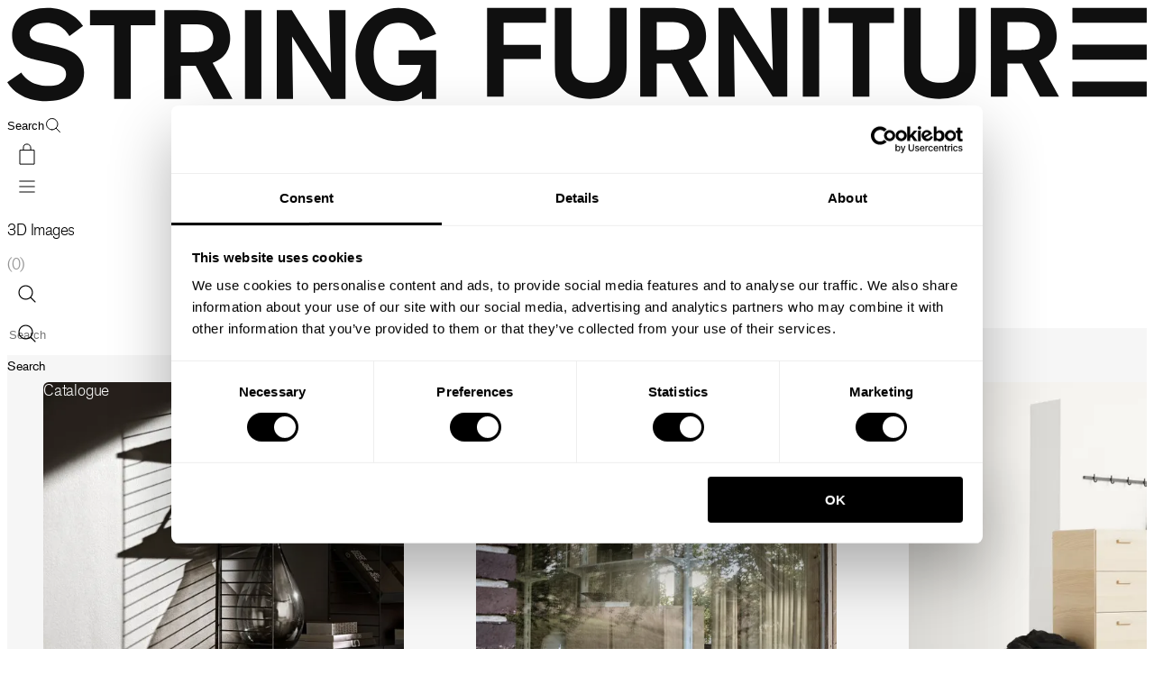

--- FILE ---
content_type: text/html; charset=utf-8
request_url: https://www.stringfurniture.com/en-gb/professionals/3d-images?tag=String%C2%AE+Pocket
body_size: 26911
content:
<!DOCTYPE html>
<html lang="en-GB" dir="ltr">
    <head>
        <meta charset=utf-8><meta content="width=device-width, initial-scale=1" name=viewport><meta content=#ffffff name=msapplication-TileColor><meta content=#ffffff name=theme-color><title inertia="">String Furniture</title><link href=/apple-touch-icon.png rel=apple-touch-icon sizes=180x180><link href=/site.webmanifest rel=manifest><link color=#101010 href=/safari-pinned-tab.svg rel=mask-icon><link href=/favicon.svg rel=icon type=image/svg+xml><link href=/favicon.png rel=icon type=image/png><link href=https://js.klarna.com rel=preconnect><link href=https://na.klarnaevt.com rel=preconnect><link href=https://eu.klarnaevt.com rel=preconnect><link href=https://oc.klarnaevt.com rel=preconnect><link href=https://x.klarnacdn.net rel=preconnect><link href=https://mfstatic.com/css/mediaflowplayer.min.css rel=stylesheet><script async src=https://mfstatic.com/js/mediaflowplayer.min.js></script><script id=Cookiebot data-cbid=afd13a82-ed18-468a-91ac-5598c4afc756 src=https://consent.cookiebot.com/uc.js></script><script data-cookieconsent=ignore>window.dataLayer = window.dataLayer || []; function gtag() { dataLayer.push(arguments); } gtag('consent', 'default', { 'ad_storage': 'denied', 'ad_user_data': 'denied', 'ad_personalization': 'denied', 'analytics_storage': 'denied', 'functionality_storage': 'denied', 'personalization_storage': 'denied', 'security_storage': 'granted', 'wait_for_update': 500 }); gtag("set", "ads_data_redaction", true); gtag("set", "url_passthrough", false);</script><script>(function(window, document, scriptTag, dataLayerName, gtmId) { window[dataLayerName] = window[dataLayerName] || []; window[dataLayerName].push({ 'gtm.start': new Date().getTime(), event: 'gtm.js' }); var firstScript = document.getElementsByTagName(scriptTag)[0]; var newScript = document.createElement(scriptTag); var dataLayerParam = dataLayerName !== 'dataLayer' ? '&l=' + dataLayerName : ''; newScript.async = true; let src = 'https://www.googletagmanager.com/gtm.js?id=' + gtmId + dataLayerParam; newScript.src = src; firstScript.parentNode.insertBefore(newScript, firstScript); })(window, document, 'script', 'dataLayer', 'GTM-MB7ZBVV8');</script>
        <link rel="preload" as="style" href="https://www.stringfurniture.com/build/assets/app-4qWOTfmy.css" /><link rel="modulepreload" as="script" href="https://www.stringfurniture.com/build/assets/app-BopG2G3D.js" /><link rel="modulepreload" as="script" href="https://www.stringfurniture.com/build/assets/Base-oT1V1-31.js" /><link rel="stylesheet" href="https://www.stringfurniture.com/build/assets/app-4qWOTfmy.css" /><script type="module" src="https://www.stringfurniture.com/build/assets/app-BopG2G3D.js"></script><script type="module" src="https://www.stringfurniture.com/build/assets/Base-oT1V1-31.js"></script>        
    </head>
    <body class="akzidenz-grotesk font-sans antialiased">
        <!-- Google Tag Manager (noscript) -->
    <noscript><iframe src="https://www.googletagmanager.com/ns.html?id=GTM-MB7ZBVV8" height="0" width="0" style="display:none;visibility:hidden"></iframe></noscript>
    <!-- End Google Tag Manager (noscript) -->
                

        <div id="app" data-page="{&quot;component&quot;:&quot;Base&quot;,&quot;props&quot;:{&quot;errors&quot;:{},&quot;name&quot;:&quot;String Furniture&quot;,&quot;siteLocale&quot;:{&quot;canBuy&quot;:true,&quot;key&quot;:&quot;en-gb&quot;,&quot;applicationId&quot;:1108,&quot;applicationKey&quot;:&quot;645c26dc-48c7-4682-b016-f360e33a5617&quot;,&quot;currency&quot;:&quot;GBP&quot;,&quot;name&quot;:&quot;United Kingdom&quot;,&quot;culture&quot;:{&quot;code&quot;:&quot;en-GB&quot;,&quot;name&quot;:&quot;English&quot;,&quot;country&quot;:&quot;GB&quot;,&quot;countryName&quot;:&quot;United Kingdom&quot;},&quot;salesArea&quot;:5,&quot;pricelistId&quot;:33},&quot;storyblokPreview&quot;:false,&quot;visualEditor&quot;:false,&quot;detectedMarket&quot;:null,&quot;suspectedBot&quot;:true,&quot;elevate&quot;:{&quot;customerKey&quot;:&quot;3a728d94-1c0e-44bc-94a9-dc9a94bf0da0&quot;,&quot;sessionKey&quot;:&quot;ESotSINvK2LipsF5qWtaWM59DgGwebWlGKOkj1we&quot;,&quot;clusterId&quot;:&quot;w1BEA9D2D&quot;,&quot;market&quot;:&quot;string_gb&quot;,&quot;locale&quot;:&quot;en-150&quot;,&quot;touchpoint&quot;:&quot;mobile&quot;},&quot;mapbox&quot;:{&quot;accessToken&quot;:&quot;pk.eyJ1Ijoic3RyaW5nZnVybml0dXJlIiwiYSI6ImNtZjJsZGY0ajE1b3oyaXNiOWkydzBzdXIifQ.hBlLiPgsjdLanaj6yBtAqQ&quot;},&quot;appUrl&quot;:&quot;https:\/\/www.stringfurniture.com&quot;,&quot;shop&quot;:{&quot;basket&quot;:null,&quot;hasBasket&quot;:false,&quot;currency&quot;:&quot;GBP&quot;,&quot;salesArea&quot;:{&quot;id&quot;:5,&quot;name&quot;:&quot;United Kingdom&quot;,&quot;currencyId&quot;:3,&quot;vatCodeId&quot;:20,&quot;vatCode&quot;:{&quot;id&quot;:20,&quot;name&quot;:&quot;VAT20&quot;,&quot;description&quot;:&quot;20% VAT&quot;,&quot;value&quot;:20,&quot;isActive&quot;:true}},&quot;categories&quot;:{&quot;system&quot;:{&quot;id&quot;:84,&quot;parentId&quot;:null,&quot;categoryId&quot;:null,&quot;name&quot;:&quot;System&quot;,&quot;description&quot;:null,&quot;level&quot;:null,&quot;isDisplayOnly&quot;:null,&quot;key&quot;:null,&quot;children&quot;:{&quot;limited-edition&quot;:{&quot;id&quot;:97,&quot;parentId&quot;:null,&quot;categoryId&quot;:null,&quot;name&quot;:&quot;Limited Edition&quot;,&quot;description&quot;:null,&quot;level&quot;:null,&quot;isDisplayOnly&quot;:null,&quot;key&quot;:null,&quot;children&quot;:null,&quot;imageKey&quot;:null,&quot;code&quot;:null,&quot;synonyms&quot;:null,&quot;image&quot;:null,&quot;slug&quot;:&quot;limited-edition&quot;},&quot;accessories&quot;:{&quot;id&quot;:89,&quot;parentId&quot;:null,&quot;categoryId&quot;:null,&quot;name&quot;:&quot;Accessories&quot;,&quot;description&quot;:null,&quot;level&quot;:null,&quot;isDisplayOnly&quot;:null,&quot;key&quot;:null,&quot;children&quot;:null,&quot;imageKey&quot;:null,&quot;code&quot;:null,&quot;synonyms&quot;:null,&quot;image&quot;:null,&quot;slug&quot;:&quot;accessories&quot;},&quot;outdoor&quot;:{&quot;id&quot;:88,&quot;parentId&quot;:null,&quot;categoryId&quot;:null,&quot;name&quot;:&quot;Outdoor&quot;,&quot;description&quot;:null,&quot;level&quot;:null,&quot;isDisplayOnly&quot;:null,&quot;key&quot;:null,&quot;children&quot;:null,&quot;imageKey&quot;:null,&quot;code&quot;:null,&quot;synonyms&quot;:null,&quot;image&quot;:null,&quot;slug&quot;:&quot;outdoor&quot;},&quot;panels&quot;:{&quot;id&quot;:87,&quot;parentId&quot;:null,&quot;categoryId&quot;:null,&quot;name&quot;:&quot;Panels&quot;,&quot;description&quot;:null,&quot;level&quot;:null,&quot;isDisplayOnly&quot;:null,&quot;key&quot;:null,&quot;children&quot;:null,&quot;imageKey&quot;:null,&quot;code&quot;:null,&quot;synonyms&quot;:null,&quot;image&quot;:null,&quot;slug&quot;:&quot;panels&quot;},&quot;cabinets&quot;:{&quot;id&quot;:86,&quot;parentId&quot;:null,&quot;categoryId&quot;:null,&quot;name&quot;:&quot;Cabinets&quot;,&quot;description&quot;:null,&quot;level&quot;:null,&quot;isDisplayOnly&quot;:null,&quot;key&quot;:null,&quot;children&quot;:null,&quot;imageKey&quot;:null,&quot;code&quot;:null,&quot;synonyms&quot;:null,&quot;image&quot;:null,&quot;slug&quot;:&quot;cabinets&quot;},&quot;shelves&quot;:{&quot;id&quot;:85,&quot;parentId&quot;:null,&quot;categoryId&quot;:null,&quot;name&quot;:&quot;Shelves&quot;,&quot;description&quot;:null,&quot;level&quot;:null,&quot;isDisplayOnly&quot;:null,&quot;key&quot;:null,&quot;children&quot;:null,&quot;imageKey&quot;:null,&quot;code&quot;:null,&quot;synonyms&quot;:null,&quot;image&quot;:null,&quot;slug&quot;:&quot;shelves&quot;}},&quot;imageKey&quot;:null,&quot;code&quot;:null,&quot;synonyms&quot;:null,&quot;image&quot;:null,&quot;slug&quot;:&quot;system&quot;},&quot;combinations&quot;:{&quot;id&quot;:125,&quot;parentId&quot;:null,&quot;categoryId&quot;:null,&quot;name&quot;:&quot;Combinations&quot;,&quot;description&quot;:null,&quot;level&quot;:null,&quot;isDisplayOnly&quot;:null,&quot;key&quot;:null,&quot;children&quot;:{&quot;workspace&quot;:{&quot;id&quot;:133,&quot;parentId&quot;:null,&quot;categoryId&quot;:null,&quot;name&quot;:&quot;Workspace&quot;,&quot;description&quot;:null,&quot;level&quot;:null,&quot;isDisplayOnly&quot;:null,&quot;key&quot;:null,&quot;children&quot;:null,&quot;imageKey&quot;:null,&quot;code&quot;:null,&quot;synonyms&quot;:null,&quot;image&quot;:null,&quot;slug&quot;:&quot;workspace&quot;},&quot;outdoor&quot;:{&quot;id&quot;:132,&quot;parentId&quot;:null,&quot;categoryId&quot;:null,&quot;name&quot;:&quot;Outdoor&quot;,&quot;description&quot;:null,&quot;level&quot;:null,&quot;isDisplayOnly&quot;:null,&quot;key&quot;:null,&quot;children&quot;:null,&quot;imageKey&quot;:null,&quot;code&quot;:null,&quot;synonyms&quot;:null,&quot;image&quot;:null,&quot;slug&quot;:&quot;outdoor&quot;},&quot;living-room&quot;:{&quot;id&quot;:131,&quot;parentId&quot;:null,&quot;categoryId&quot;:null,&quot;name&quot;:&quot;Living Room&quot;,&quot;description&quot;:null,&quot;level&quot;:null,&quot;isDisplayOnly&quot;:null,&quot;key&quot;:null,&quot;children&quot;:null,&quot;imageKey&quot;:null,&quot;code&quot;:null,&quot;synonyms&quot;:null,&quot;image&quot;:null,&quot;slug&quot;:&quot;living-room&quot;},&quot;bedroom&quot;:{&quot;id&quot;:127,&quot;parentId&quot;:null,&quot;categoryId&quot;:null,&quot;name&quot;:&quot;Bedroom&quot;,&quot;description&quot;:null,&quot;level&quot;:null,&quot;isDisplayOnly&quot;:null,&quot;key&quot;:null,&quot;children&quot;:null,&quot;imageKey&quot;:null,&quot;code&quot;:null,&quot;synonyms&quot;:null,&quot;image&quot;:null,&quot;slug&quot;:&quot;bedroom&quot;},&quot;kitchen&quot;:{&quot;id&quot;:130,&quot;parentId&quot;:null,&quot;categoryId&quot;:null,&quot;name&quot;:&quot;Kitchen&quot;,&quot;description&quot;:null,&quot;level&quot;:null,&quot;isDisplayOnly&quot;:null,&quot;key&quot;:null,&quot;children&quot;:null,&quot;imageKey&quot;:null,&quot;code&quot;:null,&quot;synonyms&quot;:null,&quot;image&quot;:null,&quot;slug&quot;:&quot;kitchen&quot;},&quot;bathroom&quot;:{&quot;id&quot;:126,&quot;parentId&quot;:null,&quot;categoryId&quot;:null,&quot;name&quot;:&quot;Bathroom&quot;,&quot;description&quot;:null,&quot;level&quot;:null,&quot;isDisplayOnly&quot;:null,&quot;key&quot;:null,&quot;children&quot;:null,&quot;imageKey&quot;:null,&quot;code&quot;:null,&quot;synonyms&quot;:null,&quot;image&quot;:null,&quot;slug&quot;:&quot;bathroom&quot;},&quot;hallway&quot;:{&quot;id&quot;:128,&quot;parentId&quot;:null,&quot;categoryId&quot;:null,&quot;name&quot;:&quot;Hallway&quot;,&quot;description&quot;:null,&quot;level&quot;:null,&quot;isDisplayOnly&quot;:null,&quot;key&quot;:null,&quot;children&quot;:null,&quot;imageKey&quot;:null,&quot;code&quot;:null,&quot;synonyms&quot;:null,&quot;image&quot;:null,&quot;slug&quot;:&quot;hallway&quot;},&quot;kids-room&quot;:{&quot;id&quot;:129,&quot;parentId&quot;:null,&quot;categoryId&quot;:null,&quot;name&quot;:&quot;Kids Room&quot;,&quot;description&quot;:null,&quot;level&quot;:null,&quot;isDisplayOnly&quot;:null,&quot;key&quot;:null,&quot;children&quot;:null,&quot;imageKey&quot;:null,&quot;code&quot;:null,&quot;synonyms&quot;:null,&quot;image&quot;:null,&quot;slug&quot;:&quot;kids-room&quot;}},&quot;imageKey&quot;:null,&quot;code&quot;:null,&quot;synonyms&quot;:null,&quot;image&quot;:null,&quot;slug&quot;:&quot;combinations&quot;},&quot;works&quot;:{&quot;id&quot;:71,&quot;parentId&quot;:null,&quot;categoryId&quot;:null,&quot;name&quot;:&quot;Works&quot;,&quot;description&quot;:null,&quot;level&quot;:null,&quot;isDisplayOnly&quot;:null,&quot;key&quot;:null,&quot;children&quot;:{&quot;freestanding&quot;:{&quot;id&quot;:116,&quot;parentId&quot;:null,&quot;categoryId&quot;:null,&quot;name&quot;:&quot;Freestanding&quot;,&quot;description&quot;:null,&quot;level&quot;:null,&quot;isDisplayOnly&quot;:null,&quot;key&quot;:null,&quot;children&quot;:null,&quot;imageKey&quot;:null,&quot;code&quot;:null,&quot;synonyms&quot;:null,&quot;image&quot;:null,&quot;slug&quot;:&quot;freestanding&quot;},&quot;desktops&quot;:{&quot;id&quot;:74,&quot;parentId&quot;:null,&quot;categoryId&quot;:null,&quot;name&quot;:&quot;Desktops&quot;,&quot;description&quot;:null,&quot;level&quot;:null,&quot;isDisplayOnly&quot;:null,&quot;key&quot;:null,&quot;children&quot;:null,&quot;imageKey&quot;:null,&quot;code&quot;:null,&quot;synonyms&quot;:null,&quot;image&quot;:null,&quot;slug&quot;:&quot;desktops&quot;},&quot;accessories&quot;:{&quot;id&quot;:73,&quot;parentId&quot;:null,&quot;categoryId&quot;:null,&quot;name&quot;:&quot;Accessories&quot;,&quot;description&quot;:null,&quot;level&quot;:null,&quot;isDisplayOnly&quot;:null,&quot;key&quot;:null,&quot;children&quot;:null,&quot;imageKey&quot;:null,&quot;code&quot;:null,&quot;synonyms&quot;:null,&quot;image&quot;:null,&quot;slug&quot;:&quot;accessories&quot;}},&quot;imageKey&quot;:null,&quot;code&quot;:null,&quot;synonyms&quot;:null,&quot;image&quot;:null,&quot;slug&quot;:&quot;works&quot;},&quot;pocket&quot;:{&quot;id&quot;:81,&quot;parentId&quot;:null,&quot;categoryId&quot;:null,&quot;name&quot;:&quot;Pocket&quot;,&quot;description&quot;:null,&quot;level&quot;:null,&quot;isDisplayOnly&quot;:null,&quot;key&quot;:null,&quot;children&quot;:{&quot;exclusive&quot;:{&quot;id&quot;:90,&quot;parentId&quot;:null,&quot;categoryId&quot;:null,&quot;name&quot;:&quot;Exclusive&quot;,&quot;description&quot;:null,&quot;level&quot;:null,&quot;isDisplayOnly&quot;:null,&quot;key&quot;:null,&quot;children&quot;:null,&quot;imageKey&quot;:null,&quot;code&quot;:null,&quot;synonyms&quot;:null,&quot;image&quot;:null,&quot;slug&quot;:&quot;exclusive&quot;},&quot;metal&quot;:{&quot;id&quot;:83,&quot;parentId&quot;:null,&quot;categoryId&quot;:null,&quot;name&quot;:&quot;Metal&quot;,&quot;description&quot;:null,&quot;level&quot;:null,&quot;isDisplayOnly&quot;:null,&quot;key&quot;:null,&quot;children&quot;:null,&quot;imageKey&quot;:null,&quot;code&quot;:null,&quot;synonyms&quot;:null,&quot;image&quot;:null,&quot;slug&quot;:&quot;metal&quot;},&quot;original&quot;:{&quot;id&quot;:82,&quot;parentId&quot;:null,&quot;categoryId&quot;:null,&quot;name&quot;:&quot;Original&quot;,&quot;description&quot;:null,&quot;level&quot;:null,&quot;isDisplayOnly&quot;:null,&quot;key&quot;:null,&quot;children&quot;:null,&quot;imageKey&quot;:null,&quot;code&quot;:null,&quot;synonyms&quot;:null,&quot;image&quot;:null,&quot;slug&quot;:&quot;original&quot;}},&quot;imageKey&quot;:null,&quot;code&quot;:null,&quot;synonyms&quot;:null,&quot;image&quot;:null,&quot;slug&quot;:&quot;pocket&quot;},&quot;museum&quot;:{&quot;id&quot;:2,&quot;parentId&quot;:null,&quot;categoryId&quot;:null,&quot;name&quot;:&quot;Museum&quot;,&quot;description&quot;:null,&quot;level&quot;:null,&quot;isDisplayOnly&quot;:null,&quot;key&quot;:null,&quot;children&quot;:{&quot;shelves&quot;:{&quot;id&quot;:8,&quot;parentId&quot;:null,&quot;categoryId&quot;:null,&quot;name&quot;:&quot;Shelves&quot;,&quot;description&quot;:null,&quot;level&quot;:null,&quot;isDisplayOnly&quot;:null,&quot;key&quot;:null,&quot;children&quot;:null,&quot;imageKey&quot;:null,&quot;code&quot;:null,&quot;synonyms&quot;:null,&quot;image&quot;:null,&quot;slug&quot;:&quot;shelves&quot;},&quot;tables&quot;:{&quot;id&quot;:7,&quot;parentId&quot;:null,&quot;categoryId&quot;:null,&quot;name&quot;:&quot;Side Tables&quot;,&quot;description&quot;:null,&quot;level&quot;:null,&quot;isDisplayOnly&quot;:null,&quot;key&quot;:null,&quot;children&quot;:null,&quot;imageKey&quot;:null,&quot;code&quot;:null,&quot;synonyms&quot;:null,&quot;image&quot;:null,&quot;slug&quot;:&quot;tables&quot;},&quot;candle-holders&quot;:{&quot;id&quot;:6,&quot;parentId&quot;:null,&quot;categoryId&quot;:null,&quot;name&quot;:&quot;Candle Holders&quot;,&quot;description&quot;:null,&quot;level&quot;:null,&quot;isDisplayOnly&quot;:null,&quot;key&quot;:null,&quot;children&quot;:null,&quot;imageKey&quot;:null,&quot;code&quot;:null,&quot;synonyms&quot;:null,&quot;image&quot;:null,&quot;slug&quot;:&quot;candle-holders&quot;}},&quot;imageKey&quot;:null,&quot;code&quot;:null,&quot;synonyms&quot;:null,&quot;image&quot;:null,&quot;slug&quot;:&quot;museum&quot;},&quot;relief&quot;:{&quot;id&quot;:3,&quot;parentId&quot;:null,&quot;categoryId&quot;:null,&quot;name&quot;:&quot;Relief&quot;,&quot;description&quot;:null,&quot;level&quot;:null,&quot;isDisplayOnly&quot;:null,&quot;key&quot;:null,&quot;children&quot;:{&quot;chest-of-drawers&quot;:{&quot;id&quot;:140,&quot;parentId&quot;:null,&quot;categoryId&quot;:null,&quot;name&quot;:&quot;Chest of Drawers&quot;,&quot;description&quot;:null,&quot;level&quot;:null,&quot;isDisplayOnly&quot;:null,&quot;key&quot;:null,&quot;children&quot;:null,&quot;imageKey&quot;:null,&quot;code&quot;:null,&quot;synonyms&quot;:null,&quot;image&quot;:null,&quot;slug&quot;:&quot;chest-of-drawers&quot;},&quot;accessories&quot;:{&quot;id&quot;:80,&quot;parentId&quot;:null,&quot;categoryId&quot;:null,&quot;name&quot;:&quot;Accessories&quot;,&quot;description&quot;:null,&quot;level&quot;:null,&quot;isDisplayOnly&quot;:null,&quot;key&quot;:null,&quot;children&quot;:null,&quot;imageKey&quot;:null,&quot;code&quot;:null,&quot;synonyms&quot;:null,&quot;image&quot;:null,&quot;slug&quot;:&quot;accessories&quot;}},&quot;imageKey&quot;:null,&quot;code&quot;:null,&quot;synonyms&quot;:null,&quot;image&quot;:null,&quot;slug&quot;:&quot;relief&quot;},&quot;spare-parts&quot;:{&quot;id&quot;:96,&quot;parentId&quot;:null,&quot;categoryId&quot;:null,&quot;name&quot;:&quot;Spare Parts&quot;,&quot;description&quot;:null,&quot;level&quot;:null,&quot;isDisplayOnly&quot;:null,&quot;key&quot;:null,&quot;children&quot;:null,&quot;imageKey&quot;:null,&quot;code&quot;:null,&quot;synonyms&quot;:null,&quot;image&quot;:null,&quot;slug&quot;:&quot;spare-parts&quot;}}},&quot;config&quot;:{&quot;dataSources&quot;:{&quot;global&quot;:{&quot;name&quot;:&quot;Microcopy&quot;,&quot;slug&quot;:&quot;global&quot;,&quot;id&quot;:323592,&quot;dimensions&quot;:[{&quot;id&quot;:68720,&quot;name&quot;:&quot;Swedish&quot;,&quot;entry_value&quot;:&quot;sv&quot;,&quot;datasource_id&quot;:323592,&quot;created_at&quot;:&quot;2024-04-03T13:25:58+00:00&quot;,&quot;updated_at&quot;:&quot;2024-04-03T13:26:25+00:00&quot;},{&quot;id&quot;:71642,&quot;name&quot;:&quot;German&quot;,&quot;entry_value&quot;:&quot;de&quot;,&quot;datasource_id&quot;:323592,&quot;created_at&quot;:&quot;2024-06-17T10:21:41+00:00&quot;,&quot;updated_at&quot;:&quot;2024-06-17T10:21:41+00:00&quot;},{&quot;id&quot;:71643,&quot;name&quot;:&quot;Spanish&quot;,&quot;entry_value&quot;:&quot;es&quot;,&quot;datasource_id&quot;:323592,&quot;created_at&quot;:&quot;2024-06-17T10:21:41+00:00&quot;,&quot;updated_at&quot;:&quot;2024-06-17T10:21:41+00:00&quot;},{&quot;id&quot;:71644,&quot;name&quot;:&quot;French&quot;,&quot;entry_value&quot;:&quot;fr&quot;,&quot;datasource_id&quot;:323592,&quot;created_at&quot;:&quot;2024-06-17T10:21:41+00:00&quot;,&quot;updated_at&quot;:&quot;2024-06-17T10:21:41+00:00&quot;},{&quot;id&quot;:71645,&quot;name&quot;:&quot;Japanese&quot;,&quot;entry_value&quot;:&quot;ja&quot;,&quot;datasource_id&quot;:323592,&quot;created_at&quot;:&quot;2024-06-17T10:21:41+00:00&quot;,&quot;updated_at&quot;:&quot;2024-06-17T10:21:41+00:00&quot;},{&quot;id&quot;:71646,&quot;name&quot;:&quot;Korean&quot;,&quot;entry_value&quot;:&quot;ko&quot;,&quot;datasource_id&quot;:323592,&quot;created_at&quot;:&quot;2024-06-17T10:21:41+00:00&quot;,&quot;updated_at&quot;:&quot;2024-06-17T10:21:41+00:00&quot;},{&quot;id&quot;:71647,&quot;name&quot;:&quot;Chinese&quot;,&quot;entry_value&quot;:&quot;zh&quot;,&quot;datasource_id&quot;:323592,&quot;created_at&quot;:&quot;2024-06-17T10:21:41+00:00&quot;,&quot;updated_at&quot;:&quot;2024-06-17T10:21:41+00:00&quot;}],&quot;entries&quot;:[{&quot;id&quot;:8289527,&quot;name&quot;:&quot;new&quot;,&quot;value&quot;:&quot;New&quot;,&quot;dimension_value&quot;:null},{&quot;id&quot;:8296569,&quot;name&quot;:&quot;price&quot;,&quot;value&quot;:&quot;Price&quot;,&quot;dimension_value&quot;:null},{&quot;id&quot;:8833233,&quot;name&quot;:&quot;download&quot;,&quot;value&quot;:&quot;Download&quot;,&quot;dimension_value&quot;:null},{&quot;id&quot;:8833261,&quot;name&quot;:&quot;filename&quot;,&quot;value&quot;:&quot;File name&quot;,&quot;dimension_value&quot;:null},{&quot;id&quot;:8833262,&quot;name&quot;:&quot;products&quot;,&quot;value&quot;:&quot;Products&quot;,&quot;dimension_value&quot;:null},{&quot;id&quot;:8833263,&quot;name&quot;:&quot;specifications&quot;,&quot;value&quot;:&quot;Specifications&quot;,&quot;dimension_value&quot;:null},{&quot;id&quot;:8874085,&quot;name&quot;:&quot;add_to_cart&quot;,&quot;value&quot;:&quot;Add to basket&quot;,&quot;dimension_value&quot;:null},{&quot;id&quot;:8875058,&quot;name&quot;:&quot;color&quot;,&quot;value&quot;:&quot;Colour&quot;,&quot;dimension_value&quot;:null},{&quot;id&quot;:8894675,&quot;name&quot;:&quot;next&quot;,&quot;value&quot;:&quot;Next&quot;,&quot;dimension_value&quot;:null},{&quot;id&quot;:8894676,&quot;name&quot;:&quot;prev&quot;,&quot;value&quot;:&quot;Previous&quot;,&quot;dimension_value&quot;:null},{&quot;id&quot;:8921127,&quot;name&quot;:&quot;find_store&quot;,&quot;value&quot;:&quot;Find a store&quot;,&quot;dimension_value&quot;:null},{&quot;id&quot;:8921128,&quot;name&quot;:&quot;recommended_price&quot;,&quot;value&quot;:&quot;Recommended price&quot;,&quot;dimension_value&quot;:null},{&quot;id&quot;:8921189,&quot;name&quot;:&quot;find_store_path&quot;,&quot;value&quot;:&quot;\/find-a-store&quot;,&quot;dimension_value&quot;:null},{&quot;id&quot;:8921203,&quot;name&quot;:&quot;load_more&quot;,&quot;value&quot;:&quot;Load more&quot;,&quot;dimension_value&quot;:null},{&quot;id&quot;:8921446,&quot;name&quot;:&quot;continue&quot;,&quot;value&quot;:&quot;Continue&quot;,&quot;dimension_value&quot;:null},{&quot;id&quot;:9059794,&quot;name&quot;:&quot;all_combinations&quot;,&quot;value&quot;:&quot;All combinations&quot;,&quot;dimension_value&quot;:null},{&quot;id&quot;:9059795,&quot;name&quot;:&quot;all_components&quot;,&quot;value&quot;:&quot;All components&quot;,&quot;dimension_value&quot;:null},{&quot;id&quot;:9059796,&quot;name&quot;:&quot;combinations&quot;,&quot;value&quot;:&quot;Combinations&quot;,&quot;dimension_value&quot;:null},{&quot;id&quot;:9059797,&quot;name&quot;:&quot;components&quot;,&quot;value&quot;:&quot;Components&quot;,&quot;dimension_value&quot;:null},{&quot;id&quot;:9059803,&quot;name&quot;:&quot;select_language&quot;,&quot;value&quot;:&quot;Select language&quot;,&quot;dimension_value&quot;:null},{&quot;id&quot;:9059804,&quot;name&quot;:&quot;socials&quot;,&quot;value&quot;:&quot;Follow us on&quot;,&quot;dimension_value&quot;:null},{&quot;id&quot;:9059805,&quot;name&quot;:&quot;newsletter_signup&quot;,&quot;value&quot;:&quot;Sign up to newsletter&quot;,&quot;dimension_value&quot;:null},{&quot;id&quot;:9059806,&quot;name&quot;:&quot;cart&quot;,&quot;value&quot;:&quot;Basket&quot;,&quot;dimension_value&quot;:null},{&quot;id&quot;:9059807,&quot;name&quot;:&quot;items_in_cart&quot;,&quot;value&quot;:&quot;%n [item|items] in basket&quot;,&quot;dimension_value&quot;:null},{&quot;id&quot;:9059808,&quot;name&quot;:&quot;cart_open&quot;,&quot;value&quot;:&quot;Show basket&quot;,&quot;dimension_value&quot;:null},{&quot;id&quot;:9059828,&quot;name&quot;:&quot;dimension_width&quot;,&quot;value&quot;:&quot;Width&quot;,&quot;dimension_value&quot;:null},{&quot;id&quot;:9059829,&quot;name&quot;:&quot;dimension_height&quot;,&quot;value&quot;:&quot;Height&quot;,&quot;dimension_value&quot;:null},{&quot;id&quot;:9059830,&quot;name&quot;:&quot;dimension_depth&quot;,&quot;value&quot;:&quot;Depth&quot;,&quot;dimension_value&quot;:null},{&quot;id&quot;:9059831,&quot;name&quot;:&quot;dimension_weight&quot;,&quot;value&quot;:&quot;Weight&quot;,&quot;dimension_value&quot;:null},{&quot;id&quot;:9059832,&quot;name&quot;:&quot;description&quot;,&quot;value&quot;:&quot;Description&quot;,&quot;dimension_value&quot;:null},{&quot;id&quot;:9059833,&quot;name&quot;:&quot;max_weight&quot;,&quot;value&quot;:&quot;Max weight&quot;,&quot;dimension_value&quot;:null},{&quot;id&quot;:9059834,&quot;name&quot;:&quot;color_code&quot;,&quot;value&quot;:&quot;Colour code&quot;,&quot;dimension_value&quot;:null},{&quot;id&quot;:9059835,&quot;name&quot;:&quot;article_list&quot;,&quot;value&quot;:&quot;Article list&quot;,&quot;dimension_value&quot;:null},{&quot;id&quot;:9059836,&quot;name&quot;:&quot;packaging&quot;,&quot;value&quot;:&quot;Packaging&quot;,&quot;dimension_value&quot;:null},{&quot;id&quot;:9059837,&quot;name&quot;:&quot;material&quot;,&quot;value&quot;:&quot;Material&quot;,&quot;dimension_value&quot;:null},{&quot;id&quot;:9059838,&quot;name&quot;:&quot;care_maintenance&quot;,&quot;value&quot;:&quot;Care &amp; Maintenance&quot;,&quot;dimension_value&quot;:null},{&quot;id&quot;:9059839,&quot;name&quot;:&quot;documents_assembly&quot;,&quot;value&quot;:&quot;Documents &amp; Assembly&quot;,&quot;dimension_value&quot;:null},{&quot;id&quot;:9059840,&quot;name&quot;:&quot;dimension&quot;,&quot;value&quot;:&quot;Dimension&quot;,&quot;dimension_value&quot;:null},{&quot;id&quot;:9059841,&quot;name&quot;:&quot;pack&quot;,&quot;value&quot;:&quot;Pack&quot;,&quot;dimension_value&quot;:null},{&quot;id&quot;:9109692,&quot;name&quot;:&quot;search_stats&quot;,&quot;value&quot;:&quot;%h [results|results]&quot;,&quot;dimension_value&quot;:null},{&quot;id&quot;:9110348,&quot;name&quot;:&quot;search_reset&quot;,&quot;value&quot;:&quot;Reset&quot;,&quot;dimension_value&quot;:null},{&quot;id&quot;:9110349,&quot;name&quot;:&quot;search_submit&quot;,&quot;value&quot;:&quot;Search&quot;,&quot;dimension_value&quot;:null},{&quot;id&quot;:9110353,&quot;name&quot;:&quot;close&quot;,&quot;value&quot;:&quot;Close&quot;,&quot;dimension_value&quot;:null},{&quot;id&quot;:9110354,&quot;name&quot;:&quot;search_close&quot;,&quot;value&quot;:&quot;Close search&quot;,&quot;dimension_value&quot;:null},{&quot;id&quot;:9110355,&quot;name&quot;:&quot;search_title&quot;,&quot;value&quot;:&quot;Search products&quot;,&quot;dimension_value&quot;:null},{&quot;id&quot;:9110356,&quot;name&quot;:&quot;search&quot;,&quot;value&quot;:&quot;Search&quot;,&quot;dimension_value&quot;:null},{&quot;id&quot;:9128098,&quot;name&quot;:&quot;cart_checkout&quot;,&quot;value&quot;:&quot;Go to checkout&quot;,&quot;dimension_value&quot;:null},{&quot;id&quot;:9128099,&quot;name&quot;:&quot;cart_vat&quot;,&quot;value&quot;:&quot;Inc %d VAT&quot;,&quot;dimension_value&quot;:null},{&quot;id&quot;:9128100,&quot;name&quot;:&quot;cart_total&quot;,&quot;value&quot;:&quot;Total&quot;,&quot;dimension_value&quot;:null},{&quot;id&quot;:9128120,&quot;name&quot;:&quot;cart_close&quot;,&quot;value&quot;:&quot;Close basket&quot;,&quot;dimension_value&quot;:null},{&quot;id&quot;:9128844,&quot;name&quot;:&quot;cart_empty&quot;,&quot;value&quot;:&quot;Shopping basket is empty&quot;,&quot;dimension_value&quot;:null},{&quot;id&quot;:9128847,&quot;name&quot;:&quot;cart_items&quot;,&quot;value&quot;:&quot;Basket items&quot;,&quot;dimension_value&quot;:null},{&quot;id&quot;:9128848,&quot;name&quot;:&quot;cart_byo&quot;,&quot;value&quot;:&quot;String Planner Designs&quot;,&quot;dimension_value&quot;:null},{&quot;id&quot;:9133214,&quot;name&quot;:&quot;clear&quot;,&quot;value&quot;:&quot;Clear&quot;,&quot;dimension_value&quot;:null},{&quot;id&quot;:9137252,&quot;name&quot;:&quot;all_products&quot;,&quot;value&quot;:&quot;All products&quot;,&quot;dimension_value&quot;:null},{&quot;id&quot;:9143149,&quot;name&quot;:&quot;hotspot_close&quot;,&quot;value&quot;:&quot;Go back&quot;,&quot;dimension_value&quot;:null},{&quot;id&quot;:9188466,&quot;name&quot;:&quot;1-pack&quot;,&quot;value&quot;:&quot;1-Pack&quot;,&quot;dimension_value&quot;:null},{&quot;id&quot;:9188467,&quot;name&quot;:&quot;n-pack&quot;,&quot;value&quot;:&quot;%n-pack&quot;,&quot;dimension_value&quot;:null},{&quot;id&quot;:9188468,&quot;name&quot;:&quot;dimensions&quot;,&quot;value&quot;:&quot;W%w x H%h x D%d&quot;,&quot;dimension_value&quot;:null},{&quot;id&quot;:9190630,&quot;name&quot;:&quot;out_of_stock&quot;,&quot;value&quot;:&quot;Out of stock&quot;,&quot;dimension_value&quot;:null},{&quot;id&quot;:9190639,&quot;name&quot;:&quot;out_of_stock_message&quot;,&quot;value&quot;:&quot;Temporarily out of stock - delivery after %d&quot;,&quot;dimension_value&quot;:null},{&quot;id&quot;:9229073,&quot;name&quot;:&quot;product_added_to_cart&quot;,&quot;value&quot;:&quot;%p added to basket&quot;,&quot;dimension_value&quot;:null},{&quot;id&quot;:9229094,&quot;name&quot;:&quot;cart_updated&quot;,&quot;value&quot;:&quot;Basket updated&quot;,&quot;dimension_value&quot;:null},{&quot;id&quot;:9229504,&quot;name&quot;:&quot;cart_increase&quot;,&quot;value&quot;:&quot;Increase quantity&quot;,&quot;dimension_value&quot;:null},{&quot;id&quot;:9229505,&quot;name&quot;:&quot;cart_decrease&quot;,&quot;value&quot;:&quot;Decrease quantity&quot;,&quot;dimension_value&quot;:null},{&quot;id&quot;:9229506,&quot;name&quot;:&quot;cart_remove&quot;,&quot;value&quot;:&quot;Remove from basket&quot;,&quot;dimension_value&quot;:null},{&quot;id&quot;:9229507,&quot;name&quot;:&quot;basket_clear&quot;,&quot;value&quot;:&quot;Remove all items from basket&quot;,&quot;dimension_value&quot;:null},{&quot;id&quot;:9309581,&quot;name&quot;:&quot;hotspot_label_placeholder&quot;,&quot;value&quot;:&quot;View product&quot;,&quot;dimension_value&quot;:null},{&quot;id&quot;:9481667,&quot;name&quot;:&quot;open_in_byo&quot;,&quot;value&quot;:&quot;Customize in String Planner&quot;,&quot;dimension_value&quot;:null},{&quot;id&quot;:9505793,&quot;name&quot;:&quot;out_of_stock_short&quot;,&quot;value&quot;:&quot;Available %d&quot;,&quot;dimension_value&quot;:null},{&quot;id&quot;:9768768,&quot;name&quot;:&quot;byo_added&quot;,&quot;value&quot;:&quot;BYO Design %s&quot;,&quot;dimension_value&quot;:null},{&quot;id&quot;:9821412,&quot;name&quot;:&quot;find_store_link_label&quot;,&quot;value&quot;:&quot;Visit homepage&quot;,&quot;dimension_value&quot;:null},{&quot;id&quot;:9821415,&quot;name&quot;:&quot;find_store_country&quot;,&quot;value&quot;:&quot;Country&quot;,&quot;dimension_value&quot;:null},{&quot;id&quot;:9821416,&quot;name&quot;:&quot;find_store_locations&quot;,&quot;value&quot;:&quot;Locations&quot;,&quot;dimension_value&quot;:null},{&quot;id&quot;:9821417,&quot;name&quot;:&quot;find_store_all_products&quot;,&quot;value&quot;:&quot;All Products&quot;,&quot;dimension_value&quot;:null},{&quot;id&quot;:9892391,&quot;name&quot;:&quot;search_hits_products&quot;,&quot;value&quot;:&quot;Products&quot;,&quot;dimension_value&quot;:null},{&quot;id&quot;:9892392,&quot;name&quot;:&quot;search_hits_articles&quot;,&quot;value&quot;:&quot;Articles&quot;,&quot;dimension_value&quot;:null},{&quot;id&quot;:9892393,&quot;name&quot;:&quot;search_hits_pages&quot;,&quot;value&quot;:&quot;Pages&quot;,&quot;dimension_value&quot;:null},{&quot;id&quot;:10074038,&quot;name&quot;:&quot;no_images_found&quot;,&quot;value&quot;:&quot;No images found&quot;,&quot;dimension_value&quot;:null},{&quot;id&quot;:10131920,&quot;name&quot;:&quot;image&quot;,&quot;value&quot;:&quot;no_image&quot;,&quot;dimension_value&quot;:null},{&quot;id&quot;:10176019,&quot;name&quot;:&quot;color_unavailable_size_dimensions&quot;,&quot;value&quot;:&quot;This colour is not available for the currently selected product and pack size&quot;,&quot;dimension_value&quot;:null},{&quot;id&quot;:10176020,&quot;name&quot;:&quot;color_unavailable_dimensions&quot;,&quot;value&quot;:&quot;This colour is not available for the currently selected product size&quot;,&quot;dimension_value&quot;:null},{&quot;id&quot;:10176064,&quot;name&quot;:&quot;color_unavailable_size&quot;,&quot;value&quot;:&quot;This colour is not available for the currently selected pack size&quot;,&quot;dimension_value&quot;:null},{&quot;id&quot;:10220538,&quot;name&quot;:&quot;selected_range&quot;,&quot;value&quot;:&quot;Selected Range&quot;,&quot;dimension_value&quot;:null},{&quot;id&quot;:10220539,&quot;name&quot;:&quot;min&quot;,&quot;value&quot;:&quot;Min&quot;,&quot;dimension_value&quot;:null},{&quot;id&quot;:10220540,&quot;name&quot;:&quot;max&quot;,&quot;value&quot;:&quot;Max&quot;,&quot;dimension_value&quot;:null},{&quot;id&quot;:10419080,&quot;name&quot;:&quot;coupon_label&quot;,&quot;value&quot;:&quot;Coupon Code&quot;,&quot;dimension_value&quot;:null},{&quot;id&quot;:10419081,&quot;name&quot;:&quot;coupon_submit&quot;,&quot;value&quot;:&quot;Apply&quot;,&quot;dimension_value&quot;:null},{&quot;id&quot;:10419082,&quot;name&quot;:&quot;coupon_header&quot;,&quot;value&quot;:&quot;Discounts&quot;,&quot;dimension_value&quot;:null},{&quot;id&quot;:10419463,&quot;name&quot;:&quot;coupon_placeholder&quot;,&quot;value&quot;:&quot;Apply Coupon&quot;,&quot;dimension_value&quot;:null},{&quot;id&quot;:10882967,&quot;name&quot;:&quot;filter_Hat Shelves&quot;,&quot;value&quot;:&quot; Hat Shelves&quot;,&quot;dimension_value&quot;:null},{&quot;id&quot;:101051477107067,&quot;name&quot;:&quot;colors&quot;,&quot;value&quot;:&quot;Colours&quot;,&quot;dimension_value&quot;:null},{&quot;id&quot;:108447090619337,&quot;name&quot;:&quot;you_may_also_like&quot;,&quot;value&quot;:&quot;You may also like&quot;,&quot;dimension_value&quot;:null},{&quot;id&quot;:108462132168172,&quot;name&quot;:&quot;search_view_all_results&quot;,&quot;value&quot;:&quot;View all results&quot;,&quot;dimension_value&quot;:null},{&quot;id&quot;:108462236808685,&quot;name&quot;:&quot;search_no_results&quot;,&quot;value&quot;:&quot;No results found.&quot;,&quot;dimension_value&quot;:null},{&quot;id&quot;:109469990286087,&quot;name&quot;:&quot;product-sheet&quot;,&quot;value&quot;:&quot;Product sheet&quot;,&quot;dimension_value&quot;:null},{&quot;id&quot;:109470515086088,&quot;name&quot;:&quot;assembly-instructions&quot;,&quot;value&quot;:&quot;Assembly instructions&quot;,&quot;dimension_value&quot;:null},{&quot;id&quot;:109471104168713,&quot;name&quot;:&quot;blueprint&quot;,&quot;value&quot;:&quot;Blueprint&quot;,&quot;dimension_value&quot;:null},{&quot;id&quot;:109472268948234,&quot;name&quot;:&quot;testing&quot;,&quot;value&quot;:&quot;Test Report&quot;,&quot;dimension_value&quot;:null},{&quot;id&quot;:109474442121999,&quot;name&quot;:&quot;coupon_invalid&quot;,&quot;value&quot;:&quot;Coupon invalid&quot;,&quot;dimension_value&quot;:null}]},&quot;productFamilyNames&quot;:{&quot;name&quot;:&quot;Product Family Names&quot;,&quot;slug&quot;:&quot;product-family-names&quot;,&quot;id&quot;:408834,&quot;dimensions&quot;:[],&quot;entries&quot;:[{&quot;id&quot;:9844712,&quot;name&quot;:&quot;pira&quot;,&quot;value&quot;:&quot;Pira&quot;,&quot;dimension_value&quot;:null},{&quot;id&quot;:9844713,&quot;name&quot;:&quot;relief&quot;,&quot;value&quot;:&quot;Relief&quot;,&quot;dimension_value&quot;:null},{&quot;id&quot;:9844714,&quot;name&quot;:&quot;museum&quot;,&quot;value&quot;:&quot;Museum&quot;,&quot;dimension_value&quot;:null},{&quot;id&quot;:9844715,&quot;name&quot;:&quot;system&quot;,&quot;value&quot;:&quot;String\u00ae System&quot;,&quot;dimension_value&quot;:null},{&quot;id&quot;:9844735,&quot;name&quot;:&quot;pocket&quot;,&quot;value&quot;:&quot;String\u00ae Pocket&quot;,&quot;dimension_value&quot;:null},{&quot;id&quot;:9844736,&quot;name&quot;:&quot;center-center&quot;,&quot;value&quot;:&quot;Center Center&quot;,&quot;dimension_value&quot;:null},{&quot;id&quot;:9845043,&quot;name&quot;:&quot;works&quot;,&quot;value&quot;:&quot;Works&quot;,&quot;dimension_value&quot;:null},{&quot;id&quot;:112330838262988,&quot;name&quot;:&quot;pira-g2&quot;,&quot;value&quot;:&quot;Pira&quot;,&quot;dimension_value&quot;:null}]}},&quot;features&quot;:{&quot;filter_pdp&quot;:true,&quot;algolia_index&quot;:&quot;dev_STORYBLOK_content&quot;,&quot;algolia_app_id&quot;:&quot;RB4UYKQ31W&quot;,&quot;algolia_api_key&quot;:&quot;b05d68a5a6d26e9fa4cd1ba57a41952e&quot;,&quot;search_categories&quot;:false,&quot;cart_delete_controls&quot;:false},&quot;landmarks&quot;:{&quot;header&quot;:{&quot;_uid&quot;:&quot;0d1f8e13-39f2-434f-b809-e0cea0180278&quot;,&quot;links&quot;:[{&quot;_uid&quot;:&quot;d79ca4bf-79be-45a2-a4fd-c2f25d912b6d&quot;,&quot;link&quot;:{&quot;id&quot;:&quot;09f70d6d-cc5d-4a51-8c1b-91c2a836a2a0&quot;,&quot;url&quot;:&quot;&quot;,&quot;linktype&quot;:&quot;story&quot;,&quot;fieldtype&quot;:&quot;multilink&quot;,&quot;cached_url&quot;:&quot;\/en-gb\/series&quot;},&quot;image&quot;:{&quot;id&quot;:15998472,&quot;alt&quot;:&quot;&quot;,&quot;name&quot;:&quot;&quot;,&quot;focus&quot;:&quot;&quot;,&quot;title&quot;:&quot;&quot;,&quot;source&quot;:&quot;&quot;,&quot;filename&quot;:&quot;https:\/\/commerce-services.bindgarn.com\/media\/storyblok\/f\/281765\/1668x2088\/e632568558\/living-room_1_3.jpg&quot;,&quot;copyright&quot;:&quot;&quot;,&quot;fieldtype&quot;:&quot;asset&quot;,&quot;meta_data&quot;:[],&quot;is_external_url&quot;:false},&quot;label&quot;:&quot;Series&quot;,&quot;links&quot;:[{&quot;_uid&quot;:&quot;6e03c7c9-f67b-4558-8012-e5b3860cb399&quot;,&quot;link&quot;:{&quot;id&quot;:&quot;3f00a308-57f3-4494-8059-5d20a919ca54&quot;,&quot;url&quot;:&quot;&quot;,&quot;linktype&quot;:&quot;story&quot;,&quot;fieldtype&quot;:&quot;multilink&quot;,&quot;cached_url&quot;:&quot;\/en-gb\/series\/system&quot;},&quot;image&quot;:{&quot;id&quot;:20596472,&quot;alt&quot;:&quot;&quot;,&quot;name&quot;:&quot;&quot;,&quot;focus&quot;:&quot;&quot;,&quot;title&quot;:&quot;&quot;,&quot;source&quot;:&quot;&quot;,&quot;filename&quot;:&quot;https:\/\/commerce-services.bindgarn.com\/media\/storyblok\/f\/281765\/d28902fd45\/2412_5-224exportera.jpg&quot;,&quot;copyright&quot;:&quot;&quot;,&quot;fieldtype&quot;:&quot;asset&quot;,&quot;meta_data&quot;:[],&quot;is_external_url&quot;:false},&quot;label&quot;:&quot;String\u00ae System&quot;,&quot;markets&quot;:[],&quot;component&quot;:&quot;menu_child&quot;,&quot;description&quot;:{&quot;type&quot;:&quot;doc&quot;,&quot;content&quot;:[{&quot;type&quot;:&quot;paragraph&quot;,&quot;content&quot;:[{&quot;text&quot;:&quot;Unleash your creativity on the modular shelving system designed to be practically anything, anywhere. Mix colours and materials or opt for monocromatica, knowing every possible combination will be timeless.&quot;,&quot;type&quot;:&quot;text&quot;,&quot;marks&quot;:[{&quot;type&quot;:&quot;textStyle&quot;,&quot;attrs&quot;:{&quot;color&quot;:&quot;rgb(31, 31, 31)&quot;}}]}]}]}},{&quot;_uid&quot;:&quot;d06d2eff-b7f8-4177-bcff-9e72d62b8441&quot;,&quot;link&quot;:{&quot;id&quot;:&quot;feb6bdcc-4d53-4886-a136-b253c56e9dcc&quot;,&quot;url&quot;:&quot;&quot;,&quot;linktype&quot;:&quot;story&quot;,&quot;fieldtype&quot;:&quot;multilink&quot;,&quot;cached_url&quot;:&quot;\/en-gb\/series\/string-pocket&quot;},&quot;image&quot;:{&quot;id&quot;:20596555,&quot;alt&quot;:&quot;&quot;,&quot;name&quot;:&quot;&quot;,&quot;focus&quot;:&quot;&quot;,&quot;title&quot;:&quot;&quot;,&quot;source&quot;:&quot;&quot;,&quot;filename&quot;:&quot;https:\/\/commerce-services.bindgarn.com\/media\/storyblok\/f\/281765\/62f7519c59\/2412_string_2411060849exportera.jpg&quot;,&quot;copyright&quot;:&quot;&quot;,&quot;fieldtype&quot;:&quot;asset&quot;,&quot;meta_data&quot;:[],&quot;is_external_url&quot;:false},&quot;label&quot;:&quot;String\u00ae Pocket&quot;,&quot;component&quot;:&quot;menu_child&quot;,&quot;description&quot;:{&quot;type&quot;:&quot;doc&quot;,&quot;content&quot;:[{&quot;type&quot;:&quot;paragraph&quot;,&quot;content&quot;:[{&quot;text&quot;:&quot;Our littlest shelf is big on possibilities. The Pocket comes as a ready-made design, available in neons, neutrals and white, or combinations featuring walnut, ash or oak shelves.&quot;,&quot;type&quot;:&quot;text&quot;,&quot;marks&quot;:[{&quot;type&quot;:&quot;textStyle&quot;,&quot;attrs&quot;:{&quot;color&quot;:&quot;rgb(31, 31, 31)&quot;}}]}]}]}},{&quot;_uid&quot;:&quot;d1f480ee-1153-4442-8df6-b78d3d81cb38&quot;,&quot;link&quot;:{&quot;id&quot;:&quot;18214b54-a945-47fa-a602-ae774cb76a2d&quot;,&quot;url&quot;:&quot;&quot;,&quot;linktype&quot;:&quot;story&quot;,&quot;fieldtype&quot;:&quot;multilink&quot;,&quot;cached_url&quot;:&quot;\/en-gb\/series\/relief&quot;},&quot;image&quot;:{&quot;id&quot;:15948217,&quot;alt&quot;:&quot;&quot;,&quot;name&quot;:&quot;&quot;,&quot;focus&quot;:&quot;&quot;,&quot;title&quot;:&quot;&quot;,&quot;source&quot;:&quot;&quot;,&quot;filename&quot;:&quot;https:\/\/commerce-services.bindgarn.com\/media\/storyblok\/f\/281765\/a13d8a8452\/2023_10_03_string_05_008_1.jpg&quot;,&quot;copyright&quot;:&quot;&quot;,&quot;fieldtype&quot;:&quot;asset&quot;,&quot;meta_data&quot;:[],&quot;is_external_url&quot;:false},&quot;label&quot;:&quot;Relief&quot;,&quot;component&quot;:&quot;menu_child&quot;,&quot;description&quot;:{&quot;type&quot;:&quot;doc&quot;,&quot;content&quot;:[{&quot;type&quot;:&quot;paragraph&quot;,&quot;content&quot;:[{&quot;text&quot;:&quot;Relief\u2019s interconnecting chests can be stacked tall, stand solo or scatter storage throughout a space, complimented by hook rails in matching or contradictory colours.&quot;,&quot;type&quot;:&quot;text&quot;,&quot;marks&quot;:[{&quot;type&quot;:&quot;textStyle&quot;,&quot;attrs&quot;:{&quot;color&quot;:&quot;rgb(31, 31, 31)&quot;}}]}]}]}},{&quot;_uid&quot;:&quot;7e3cfab5-2417-4b9f-b9c6-12de72d675d5&quot;,&quot;link&quot;:{&quot;id&quot;:&quot;eef9c737-4cdd-4800-a882-defd14fb93a5&quot;,&quot;url&quot;:&quot;&quot;,&quot;linktype&quot;:&quot;story&quot;,&quot;fieldtype&quot;:&quot;multilink&quot;,&quot;cached_url&quot;:&quot;\/en-gb\/series\/museum&quot;},&quot;image&quot;:{&quot;id&quot;:15948163,&quot;alt&quot;:&quot;&quot;,&quot;name&quot;:&quot;&quot;,&quot;focus&quot;:&quot;&quot;,&quot;title&quot;:&quot;&quot;,&quot;source&quot;:&quot;&quot;,&quot;filename&quot;:&quot;https:\/\/commerce-services.bindgarn.com\/media\/storyblok\/f\/281765\/562aa0c614\/museum-nm-045-candleholder-beige-white-sf.jpg&quot;,&quot;copyright&quot;:&quot;&quot;,&quot;fieldtype&quot;:&quot;asset&quot;,&quot;meta_data&quot;:[],&quot;is_external_url&quot;:false},&quot;label&quot;:&quot;Museum Collection&quot;,&quot;component&quot;:&quot;menu_child&quot;,&quot;description&quot;:{&quot;type&quot;:&quot;doc&quot;,&quot;content&quot;:[{&quot;type&quot;:&quot;paragraph&quot;,&quot;content&quot;:[{&quot;text&quot;:&quot;Bring the elegance of an art gallery to your own home with our Museum family. Designed by the same duo behind Stockholm\u2019s Nationalmuseum console shelving, which features exclusively.&quot;,&quot;type&quot;:&quot;text&quot;,&quot;marks&quot;:[{&quot;type&quot;:&quot;textStyle&quot;,&quot;attrs&quot;:{&quot;color&quot;:&quot;rgb(31, 31, 31)&quot;}}]}]}]}},{&quot;_uid&quot;:&quot;006b76fc-9050-499f-ae75-15e7ae0195dd&quot;,&quot;link&quot;:{&quot;id&quot;:&quot;b3bf49d6-a295-4f0f-a992-c2952604123f&quot;,&quot;url&quot;:&quot;&quot;,&quot;linktype&quot;:&quot;story&quot;,&quot;fieldtype&quot;:&quot;multilink&quot;,&quot;cached_url&quot;:&quot;\/en-gb\/series\/works&quot;},&quot;image&quot;:{&quot;id&quot;:15949604,&quot;alt&quot;:&quot;&quot;,&quot;name&quot;:&quot;&quot;,&quot;focus&quot;:&quot;&quot;,&quot;title&quot;:&quot;&quot;,&quot;source&quot;:&quot;&quot;,&quot;filename&quot;:&quot;https:\/\/commerce-services.bindgarn.com\/media\/storyblok\/f\/281765\/1668x2088\/5ff9030d1f\/workspace_3_1.jpg&quot;,&quot;copyright&quot;:&quot;&quot;,&quot;fieldtype&quot;:&quot;asset&quot;,&quot;meta_data&quot;:[],&quot;is_external_url&quot;:false},&quot;label&quot;:&quot;Works&quot;,&quot;component&quot;:&quot;menu_child&quot;,&quot;description&quot;:{&quot;type&quot;:&quot;doc&quot;,&quot;content&quot;:[{&quot;type&quot;:&quot;paragraph&quot;,&quot;content&quot;:[{&quot;text&quot;:&quot;Whether you work from a corner office or a corner of your bedroom, our Works range has everything you need to create an optimal space. From standing desks to soundproofing panels, and new takes on the traditional desk.&quot;,&quot;type&quot;:&quot;text&quot;,&quot;marks&quot;:[{&quot;type&quot;:&quot;textStyle&quot;,&quot;attrs&quot;:{&quot;color&quot;:&quot;rgb(31, 31, 31)&quot;}}]}]}]}},{&quot;_uid&quot;:&quot;f71f8815-def0-477b-a61a-8e7cdba14402&quot;,&quot;link&quot;:{&quot;id&quot;:&quot;3972f502-1251-4e55-8686-b06b6fde379b&quot;,&quot;url&quot;:&quot;&quot;,&quot;linktype&quot;:&quot;story&quot;,&quot;fieldtype&quot;:&quot;multilink&quot;,&quot;cached_url&quot;:&quot;\/en-gb\/series\/pira&quot;},&quot;image&quot;:{&quot;id&quot;:19296366,&quot;alt&quot;:&quot;&quot;,&quot;name&quot;:&quot;&quot;,&quot;focus&quot;:&quot;&quot;,&quot;title&quot;:&quot;&quot;,&quot;source&quot;:&quot;&quot;,&quot;filename&quot;:&quot;https:\/\/commerce-services.bindgarn.com\/media\/storyblok\/f\/281765\/2b72954260\/240916_pira_08_032.jpg&quot;,&quot;copyright&quot;:&quot;&quot;,&quot;fieldtype&quot;:&quot;asset&quot;,&quot;meta_data&quot;:[],&quot;is_external_url&quot;:false},&quot;label&quot;:&quot;Pira&quot;,&quot;component&quot;:&quot;menu_child&quot;,&quot;description&quot;:{&quot;type&quot;:&quot;doc&quot;,&quot;content&quot;:[{&quot;type&quot;:&quot;paragraph&quot;,&quot;attrs&quot;:{&quot;textAlign&quot;:null},&quot;content&quot;:[{&quot;text&quot;:&quot;Witness the reimagining of a 1950s classic. Originally designed by Olle Pira, Pira picks up where the master cabinet maker left off, with genius details all of its own.&quot;,&quot;type&quot;:&quot;text&quot;,&quot;marks&quot;:[{&quot;type&quot;:&quot;textStyle&quot;,&quot;attrs&quot;:{&quot;color&quot;:&quot;rgb(31, 31, 31)&quot;}}]}]}]}},{&quot;_uid&quot;:&quot;7149be68-aaa7-4321-8010-115478bae5ce&quot;,&quot;link&quot;:{&quot;id&quot;:&quot;8b490ba0-864a-426f-8ac8-abb131ec1534&quot;,&quot;url&quot;:&quot;&quot;,&quot;linktype&quot;:&quot;story&quot;,&quot;fieldtype&quot;:&quot;multilink&quot;,&quot;cached_url&quot;:&quot;\/en-gb\/series\/center-center&quot;},&quot;image&quot;:{&quot;id&quot;:16335443,&quot;alt&quot;:&quot;&quot;,&quot;name&quot;:&quot;&quot;,&quot;focus&quot;:&quot;&quot;,&quot;title&quot;:&quot;&quot;,&quot;source&quot;:&quot;&quot;,&quot;filename&quot;:&quot;https:\/\/commerce-services.bindgarn.com\/media\/storyblok\/f\/281765\/e5d104349c\/centercenter_1a_lightgrey_detail_2_highres.jpg&quot;,&quot;copyright&quot;:&quot;&quot;,&quot;fieldtype&quot;:&quot;asset&quot;,&quot;meta_data&quot;:[],&quot;is_external_url&quot;:false},&quot;label&quot;:&quot;Center Center&quot;,&quot;component&quot;:&quot;menu_child&quot;,&quot;description&quot;:{&quot;type&quot;:&quot;doc&quot;,&quot;content&quot;:[{&quot;type&quot;:&quot;paragraph&quot;,&quot;content&quot;:[{&quot;text&quot;:&quot;Wave goodbye to static storage. Center Center is a sleek new solution in the form of perforated metal boxes, designed for modern work, home and social lives.&quot;,&quot;type&quot;:&quot;text&quot;,&quot;marks&quot;:[{&quot;type&quot;:&quot;textStyle&quot;,&quot;attrs&quot;:{&quot;color&quot;:&quot;#000000&quot;}}]}]}]}}],&quot;markets&quot;:[],&quot;component&quot;:&quot;menu_item&quot;,&quot;description&quot;:{&quot;type&quot;:&quot;doc&quot;,&quot;content&quot;:[{&quot;type&quot;:&quot;paragraph&quot;}]}},{&quot;_uid&quot;:&quot;86891556-f432-4b8b-a0ce-7482addd763d&quot;,&quot;link&quot;:{&quot;id&quot;:&quot;9f7b330d-b1c2-4590-8777-e6212b9d159a&quot;,&quot;url&quot;:&quot;&quot;,&quot;linktype&quot;:&quot;story&quot;,&quot;fieldtype&quot;:&quot;multilink&quot;,&quot;cached_url&quot;:&quot;\/en-gb\/products&quot;},&quot;image&quot;:{&quot;id&quot;:15949558,&quot;alt&quot;:&quot;&quot;,&quot;name&quot;:&quot;&quot;,&quot;focus&quot;:&quot;&quot;,&quot;title&quot;:&quot;&quot;,&quot;source&quot;:&quot;&quot;,&quot;filename&quot;:&quot;https:\/\/commerce-services.bindgarn.com\/media\/storyblok\/f\/281765\/1668x2088\/b3d2297bd5\/kitchen_1_3.jpg&quot;,&quot;copyright&quot;:&quot;&quot;,&quot;fieldtype&quot;:&quot;asset&quot;,&quot;meta_data&quot;:[],&quot;is_external_url&quot;:false},&quot;label&quot;:&quot;Products&quot;,&quot;links&quot;:[{&quot;_uid&quot;:&quot;e2c7840e-3c54-4466-a73d-7bf5f2545157&quot;,&quot;link&quot;:{&quot;id&quot;:&quot;db7309be-70e0-4e66-b2f7-b45247ca5403&quot;,&quot;url&quot;:&quot;&quot;,&quot;linktype&quot;:&quot;story&quot;,&quot;fieldtype&quot;:&quot;multilink&quot;,&quot;cached_url&quot;:&quot;\/en-gb\/products\/shelves&quot;},&quot;image&quot;:{&quot;id&quot;:20596621,&quot;alt&quot;:&quot;&quot;,&quot;name&quot;:&quot;&quot;,&quot;focus&quot;:&quot;&quot;,&quot;title&quot;:&quot;&quot;,&quot;source&quot;:&quot;&quot;,&quot;filename&quot;:&quot;https:\/\/commerce-services.bindgarn.com\/media\/storyblok\/f\/281765\/4a31a2d581\/2412_5-232exportera.jpg&quot;,&quot;copyright&quot;:&quot;&quot;,&quot;fieldtype&quot;:&quot;asset&quot;,&quot;meta_data&quot;:[],&quot;is_external_url&quot;:false},&quot;label&quot;:&quot;Shelving Systems&quot;,&quot;component&quot;:&quot;menu_child&quot;,&quot;description&quot;:{&quot;type&quot;:&quot;doc&quot;,&quot;content&quot;:[{&quot;type&quot;:&quot;paragraph&quot;,&quot;content&quot;:[{&quot;text&quot;:&quot;Expand your horizons with flexible shelving systems that grow with you. From vibrant hues to natural wood tones, create a combination that reflects your personality and makes storage part of your interior.&quot;,&quot;type&quot;:&quot;text&quot;}]}]}},{&quot;_uid&quot;:&quot;7ecf1c7a-c217-401f-a6ff-21c20385b278&quot;,&quot;link&quot;:{&quot;id&quot;:&quot;c00dd25b-a1f9-4083-8234-d5ee989fdbcc&quot;,&quot;url&quot;:&quot;&quot;,&quot;linktype&quot;:&quot;story&quot;,&quot;fieldtype&quot;:&quot;multilink&quot;,&quot;cached_url&quot;:&quot;\/en-gb\/products\/storage&quot;},&quot;image&quot;:{&quot;id&quot;:20596442,&quot;alt&quot;:&quot;&quot;,&quot;name&quot;:&quot;&quot;,&quot;focus&quot;:&quot;&quot;,&quot;title&quot;:&quot;&quot;,&quot;source&quot;:&quot;&quot;,&quot;filename&quot;:&quot;https:\/\/commerce-services.bindgarn.com\/media\/storyblok\/f\/281765\/c53831d995\/2412_5-1exportera.jpg&quot;,&quot;copyright&quot;:&quot;&quot;,&quot;fieldtype&quot;:&quot;asset&quot;,&quot;meta_data&quot;:[],&quot;is_external_url&quot;:false},&quot;label&quot;:&quot;Storage&quot;,&quot;component&quot;:&quot;menu_child&quot;,&quot;description&quot;:{&quot;type&quot;:&quot;doc&quot;,&quot;content&quot;:[{&quot;type&quot;:&quot;paragraph&quot;,&quot;content&quot;:[{&quot;text&quot;:&quot;Simplify your life with modular storage. From compact solutions for small spaces to expansive systems for larger areas, create a layout that works for you in every way.&quot;,&quot;type&quot;:&quot;text&quot;}]}]}},{&quot;_uid&quot;:&quot;d73d3e27-3e78-4e0f-9df5-f577cd3ea5c8&quot;,&quot;link&quot;:{&quot;id&quot;:&quot;fa58c09b-2743-494a-baa1-46e947982b8c&quot;,&quot;url&quot;:&quot;&quot;,&quot;linktype&quot;:&quot;story&quot;,&quot;fieldtype&quot;:&quot;multilink&quot;,&quot;cached_url&quot;:&quot;\/en-gb\/products\/tables&quot;},&quot;image&quot;:{&quot;id&quot;:15941677,&quot;alt&quot;:&quot;&quot;,&quot;name&quot;:&quot;&quot;,&quot;focus&quot;:&quot;&quot;,&quot;title&quot;:&quot;&quot;,&quot;source&quot;:&quot;&quot;,&quot;filename&quot;:&quot;https:\/\/commerce-services.bindgarn.com\/media\/storyblok\/f\/281765\/cf5959c9d3\/1606_string_12.tif&quot;,&quot;copyright&quot;:&quot;&quot;,&quot;fieldtype&quot;:&quot;asset&quot;,&quot;meta_data&quot;:[],&quot;is_external_url&quot;:false},&quot;label&quot;:&quot;Tables &amp; Desks&quot;,&quot;component&quot;:&quot;menu_child&quot;,&quot;description&quot;:{&quot;type&quot;:&quot;doc&quot;,&quot;content&quot;:[{&quot;type&quot;:&quot;paragraph&quot;,&quot;content&quot;:[{&quot;text&quot;:&quot;Work smarter with our ergonomic desks, designed for comfort and focus. Pair them with storage add-ons or mix materials to create a workspace that\u2019s uniquely yours.&quot;,&quot;type&quot;:&quot;text&quot;}]}]}},{&quot;_uid&quot;:&quot;1a05f6a7-a46a-4dbb-b0de-9d233a62732c&quot;,&quot;link&quot;:{&quot;id&quot;:&quot;3f00a308-57f3-4494-8059-5d20a919ca54&quot;,&quot;url&quot;:&quot;&quot;,&quot;linktype&quot;:&quot;story&quot;,&quot;fieldtype&quot;:&quot;multilink&quot;,&quot;cached_url&quot;:&quot;\/en-gb\/series\/system&quot;},&quot;image&quot;:{&quot;id&quot;:20596472,&quot;alt&quot;:&quot;&quot;,&quot;name&quot;:&quot;&quot;,&quot;focus&quot;:&quot;&quot;,&quot;title&quot;:&quot;&quot;,&quot;source&quot;:&quot;&quot;,&quot;filename&quot;:&quot;https:\/\/commerce-services.bindgarn.com\/media\/storyblok\/f\/281765\/d28902fd45\/2412_5-224exportera.jpg&quot;,&quot;copyright&quot;:&quot;&quot;,&quot;fieldtype&quot;:&quot;asset&quot;,&quot;meta_data&quot;:[],&quot;is_external_url&quot;:false},&quot;label&quot;:&quot;String\u00ae System&quot;,&quot;markets&quot;:[],&quot;component&quot;:&quot;menu_child&quot;,&quot;description&quot;:{&quot;type&quot;:&quot;doc&quot;,&quot;content&quot;:[{&quot;type&quot;:&quot;paragraph&quot;,&quot;content&quot;:[{&quot;text&quot;:&quot;Unleash your creativity on the modular shelving system designed to be practically anything, anywhere. Mix colours and materials or opt for monocromatica, knowing every possible combination will be timeless.&quot;,&quot;type&quot;:&quot;text&quot;,&quot;marks&quot;:[{&quot;type&quot;:&quot;textStyle&quot;,&quot;attrs&quot;:{&quot;color&quot;:&quot;rgb(31, 31, 31)&quot;}}]}]}]}},{&quot;_uid&quot;:&quot;12358f51-e3de-4ceb-a4e3-ed91f0f9224d&quot;,&quot;link&quot;:{&quot;id&quot;:&quot;2c8241b5-076b-477c-821e-6c9889d3f426&quot;,&quot;url&quot;:&quot;&quot;,&quot;linktype&quot;:&quot;story&quot;,&quot;fieldtype&quot;:&quot;multilink&quot;,&quot;cached_url&quot;:&quot;\/en-gb\/products\/spare-parts&quot;},&quot;image&quot;:{&quot;id&quot;:16571465,&quot;alt&quot;:&quot;&quot;,&quot;name&quot;:&quot;&quot;,&quot;focus&quot;:&quot;&quot;,&quot;title&quot;:&quot;&quot;,&quot;source&quot;:&quot;&quot;,&quot;filename&quot;:&quot;https:\/\/commerce-services.bindgarn.com\/media\/storyblok\/f\/281765\/2739x3419\/c49e255ad9\/taf_museum_candle_material_01.jpg&quot;,&quot;copyright&quot;:&quot;&quot;,&quot;fieldtype&quot;:&quot;asset&quot;,&quot;meta_data&quot;:[],&quot;is_external_url&quot;:false},&quot;label&quot;:&quot;Replacement Parts&quot;,&quot;component&quot;:&quot;menu_child&quot;,&quot;description&quot;:{&quot;type&quot;:&quot;doc&quot;,&quot;content&quot;:[{&quot;type&quot;:&quot;paragraph&quot;,&quot;content&quot;:[{&quot;text&quot;:&quot;Misplaced something in a move? Whatever the reason, you\u2019ll find replacement parts for all our products ready to save the day right here.&quot;,&quot;type&quot;:&quot;text&quot;,&quot;marks&quot;:[{&quot;type&quot;:&quot;textStyle&quot;,&quot;attrs&quot;:{&quot;color&quot;:&quot;rgb(31, 31, 31)&quot;}}]}]}]}}],&quot;markets&quot;:[],&quot;component&quot;:&quot;menu_item&quot;,&quot;description&quot;:{&quot;type&quot;:&quot;doc&quot;,&quot;content&quot;:[{&quot;type&quot;:&quot;paragraph&quot;}]}},{&quot;_uid&quot;:&quot;83bbb1bf-c86d-48fc-ba1a-687e4ff79b38&quot;,&quot;link&quot;:{&quot;id&quot;:&quot;94731c86-3a48-4bc8-8412-297b0da40d22&quot;,&quot;url&quot;:&quot;&quot;,&quot;linktype&quot;:&quot;story&quot;,&quot;fieldtype&quot;:&quot;multilink&quot;,&quot;cached_url&quot;:&quot;\/en-gb\/inspiration\/living-room&quot;},&quot;image&quot;:{&quot;id&quot;:15949583,&quot;alt&quot;:&quot;&quot;,&quot;name&quot;:&quot;&quot;,&quot;focus&quot;:&quot;&quot;,&quot;title&quot;:&quot;&quot;,&quot;source&quot;:&quot;&quot;,&quot;filename&quot;:&quot;https:\/\/commerce-services.bindgarn.com\/media\/storyblok\/f\/281765\/1668x2088\/c057033564\/living-room_3_3.jpg&quot;,&quot;copyright&quot;:&quot;&quot;,&quot;fieldtype&quot;:&quot;asset&quot;,&quot;meta_data&quot;:[],&quot;is_external_url&quot;:false},&quot;label&quot;:&quot;Inspiration&quot;,&quot;links&quot;:[{&quot;_uid&quot;:&quot;213556c0-7ab5-4520-84a9-7c7f4712f0e1&quot;,&quot;link&quot;:{&quot;id&quot;:&quot;a18b5d21-91e3-41aa-beab-b4198f17f2f0&quot;,&quot;url&quot;:&quot;&quot;,&quot;linktype&quot;:&quot;story&quot;,&quot;fieldtype&quot;:&quot;multilink&quot;,&quot;cached_url&quot;:&quot;\/en-gb\/inspiration\/living-room&quot;},&quot;image&quot;:{&quot;id&quot;:20596472,&quot;alt&quot;:&quot;&quot;,&quot;name&quot;:&quot;&quot;,&quot;focus&quot;:&quot;&quot;,&quot;title&quot;:&quot;&quot;,&quot;source&quot;:&quot;&quot;,&quot;filename&quot;:&quot;https:\/\/commerce-services.bindgarn.com\/media\/storyblok\/f\/281765\/d28902fd45\/2412_5-224exportera.jpg&quot;,&quot;copyright&quot;:&quot;&quot;,&quot;fieldtype&quot;:&quot;asset&quot;,&quot;meta_data&quot;:[],&quot;is_external_url&quot;:false},&quot;label&quot;:&quot;Living room&quot;,&quot;component&quot;:&quot;menu_child&quot;,&quot;description&quot;:{&quot;type&quot;:&quot;doc&quot;,&quot;content&quot;:[{&quot;type&quot;:&quot;paragraph&quot;,&quot;content&quot;:[{&quot;text&quot;:&quot;The living room is a chameleon, different for every style of living. Is yours an altar to the sofa, relaxation or hosting? With this inspiration, it can be anything you like.&quot;,&quot;type&quot;:&quot;text&quot;,&quot;marks&quot;:[{&quot;type&quot;:&quot;textStyle&quot;,&quot;attrs&quot;:{&quot;color&quot;:&quot;rgb(31, 31, 31)&quot;}}]}]}]}},{&quot;_uid&quot;:&quot;827bb390-d419-4d10-914b-a3415518cd59&quot;,&quot;link&quot;:{&quot;id&quot;:&quot;afa5d416-bdb4-426a-83a1-f82ee8deb4f2&quot;,&quot;url&quot;:&quot;&quot;,&quot;linktype&quot;:&quot;story&quot;,&quot;fieldtype&quot;:&quot;multilink&quot;,&quot;cached_url&quot;:&quot;\/en-gb\/inspiration\/bathroom&quot;},&quot;image&quot;:{&quot;id&quot;:15949504,&quot;alt&quot;:&quot;&quot;,&quot;name&quot;:&quot;&quot;,&quot;focus&quot;:&quot;&quot;,&quot;title&quot;:&quot;&quot;,&quot;source&quot;:&quot;&quot;,&quot;filename&quot;:&quot;https:\/\/commerce-services.bindgarn.com\/media\/storyblok\/f\/281765\/1668x2088\/4ce1df5130\/bathroom_3_1.jpg&quot;,&quot;copyright&quot;:&quot;&quot;,&quot;fieldtype&quot;:&quot;asset&quot;,&quot;meta_data&quot;:[],&quot;is_external_url&quot;:false},&quot;label&quot;:&quot;Bathroom&quot;,&quot;component&quot;:&quot;menu_child&quot;,&quot;description&quot;:{&quot;type&quot;:&quot;doc&quot;,&quot;content&quot;:[{&quot;type&quot;:&quot;paragraph&quot;,&quot;content&quot;:[{&quot;text&quot;:&quot;The bathroom gets a lot of footfall, so don\u2019t forget its decor. These design ideas will make it impossible to tear yourself away from the tub.&quot;,&quot;type&quot;:&quot;text&quot;,&quot;marks&quot;:[{&quot;type&quot;:&quot;textStyle&quot;,&quot;attrs&quot;:{&quot;color&quot;:&quot;rgb(31, 31, 31)&quot;}}]}]}]}},{&quot;_uid&quot;:&quot;47ce87c4-c041-428d-a9dd-5c9a5a3bc505&quot;,&quot;link&quot;:{&quot;id&quot;:&quot;57dc21a4-ba59-43bd-be27-99be45c206ef&quot;,&quot;url&quot;:&quot;&quot;,&quot;linktype&quot;:&quot;story&quot;,&quot;fieldtype&quot;:&quot;multilink&quot;,&quot;cached_url&quot;:&quot;\/en-gb\/inspiration\/hallway&quot;},&quot;image&quot;:{&quot;id&quot;:21754104,&quot;alt&quot;:&quot;&quot;,&quot;name&quot;:&quot;&quot;,&quot;focus&quot;:&quot;&quot;,&quot;title&quot;:&quot;&quot;,&quot;source&quot;:&quot;&quot;,&quot;filename&quot;:&quot;https:\/\/commerce-services.bindgarn.com\/media\/storyblok\/f\/281765\/1920x2403\/f081eae366\/hallway-l.jpg&quot;,&quot;copyright&quot;:&quot;&quot;,&quot;fieldtype&quot;:&quot;asset&quot;,&quot;meta_data&quot;:[],&quot;is_external_url&quot;:false},&quot;label&quot;:&quot;Hallway&quot;,&quot;component&quot;:&quot;menu_child&quot;,&quot;description&quot;:{&quot;type&quot;:&quot;doc&quot;,&quot;content&quot;:[{&quot;type&quot;:&quot;paragraph&quot;,&quot;content&quot;:[{&quot;text&quot;:&quot;The comings and goings of everyday life happen at your doorway. Whether you want smart solutions for the shoe pile up or an elegant feature to come home to, these ideas will make any hallway a haven.&quot;,&quot;type&quot;:&quot;text&quot;,&quot;marks&quot;:[{&quot;type&quot;:&quot;textStyle&quot;,&quot;attrs&quot;:{&quot;color&quot;:&quot;rgb(31, 31, 31)&quot;}}]}]}]}},{&quot;_uid&quot;:&quot;0795fc5c-f0df-405f-9ca1-43b9494fa756&quot;,&quot;link&quot;:{&quot;id&quot;:&quot;baa6fd62-201f-4042-a824-c00a7e3230d7&quot;,&quot;url&quot;:&quot;&quot;,&quot;linktype&quot;:&quot;story&quot;,&quot;fieldtype&quot;:&quot;multilink&quot;,&quot;cached_url&quot;:&quot;\/en-gb\/inspiration\/kitchen&quot;},&quot;image&quot;:{&quot;id&quot;:15949558,&quot;alt&quot;:&quot;&quot;,&quot;name&quot;:&quot;&quot;,&quot;focus&quot;:&quot;&quot;,&quot;title&quot;:&quot;&quot;,&quot;source&quot;:&quot;&quot;,&quot;filename&quot;:&quot;https:\/\/commerce-services.bindgarn.com\/media\/storyblok\/f\/281765\/1668x2088\/b3d2297bd5\/kitchen_1_3.jpg&quot;,&quot;copyright&quot;:&quot;&quot;,&quot;fieldtype&quot;:&quot;asset&quot;,&quot;meta_data&quot;:[],&quot;is_external_url&quot;:false},&quot;label&quot;:&quot;Kitchen&quot;,&quot;component&quot;:&quot;menu_child&quot;,&quot;description&quot;:{&quot;type&quot;:&quot;doc&quot;,&quot;content&quot;:[{&quot;type&quot;:&quot;paragraph&quot;,&quot;content&quot;:[{&quot;text&quot;:&quot;In the String\u00ae kitchen, minimalist functionality is always on the menu. Feast your eyes on design-proofed ideas to create a professional space, whatever your cooking skills.&quot;,&quot;type&quot;:&quot;text&quot;,&quot;marks&quot;:[{&quot;type&quot;:&quot;textStyle&quot;,&quot;attrs&quot;:{&quot;color&quot;:&quot;rgb(31, 31, 31)&quot;}}]}]}]}},{&quot;_uid&quot;:&quot;1e1ab6c6-b226-4bde-b015-db0a50804d51&quot;,&quot;link&quot;:{&quot;id&quot;:&quot;570d4bd4-3b1f-463d-a722-511d4f92f2df&quot;,&quot;url&quot;:&quot;&quot;,&quot;linktype&quot;:&quot;story&quot;,&quot;fieldtype&quot;:&quot;multilink&quot;,&quot;cached_url&quot;:&quot;\/en-gb\/inspiration\/workspace&quot;},&quot;image&quot;:{&quot;id&quot;:15949603,&quot;alt&quot;:&quot;&quot;,&quot;name&quot;:&quot;&quot;,&quot;focus&quot;:&quot;&quot;,&quot;title&quot;:&quot;&quot;,&quot;source&quot;:&quot;&quot;,&quot;filename&quot;:&quot;https:\/\/commerce-services.bindgarn.com\/media\/storyblok\/f\/281765\/814x1234\/5baee9c380\/workspace_2_1.jpg&quot;,&quot;copyright&quot;:&quot;&quot;,&quot;fieldtype&quot;:&quot;asset&quot;,&quot;meta_data&quot;:[],&quot;is_external_url&quot;:false},&quot;label&quot;:&quot;Workspace&quot;,&quot;component&quot;:&quot;menu_child&quot;,&quot;description&quot;:{&quot;type&quot;:&quot;doc&quot;,&quot;content&quot;:[{&quot;type&quot;:&quot;paragraph&quot;,&quot;content&quot;:[{&quot;text&quot;:&quot;The world of work is always evolving, and these ideas follow suit. Ditch tradition for a desk that fits your personal taste, or create a conference room to inspire before presentations begin.&quot;,&quot;type&quot;:&quot;text&quot;,&quot;marks&quot;:[{&quot;type&quot;:&quot;textStyle&quot;,&quot;attrs&quot;:{&quot;color&quot;:&quot;rgb(31, 31, 31)&quot;}}]}]}]}},{&quot;_uid&quot;:&quot;38b4196a-d33c-49b4-84eb-6a7b9a239c1f&quot;,&quot;link&quot;:{&quot;id&quot;:&quot;cccd2969-dafa-492c-92f3-d001a2f543d0&quot;,&quot;url&quot;:&quot;&quot;,&quot;linktype&quot;:&quot;story&quot;,&quot;fieldtype&quot;:&quot;multilink&quot;,&quot;cached_url&quot;:&quot;\/en-gb\/inspiration\/outdoor&quot;},&quot;image&quot;:{&quot;id&quot;:15949589,&quot;alt&quot;:&quot;&quot;,&quot;name&quot;:&quot;&quot;,&quot;focus&quot;:&quot;&quot;,&quot;title&quot;:&quot;&quot;,&quot;source&quot;:&quot;&quot;,&quot;filename&quot;:&quot;https:\/\/commerce-services.bindgarn.com\/media\/storyblok\/f\/281765\/1668x2088\/fb0a53c7fa\/outdoor_3_3.jpg&quot;,&quot;copyright&quot;:&quot;&quot;,&quot;fieldtype&quot;:&quot;asset&quot;,&quot;meta_data&quot;:[],&quot;is_external_url&quot;:false},&quot;label&quot;:&quot;Outdoor&quot;,&quot;component&quot;:&quot;menu_child&quot;,&quot;description&quot;:{&quot;type&quot;:&quot;doc&quot;,&quot;content&quot;:[{&quot;type&quot;:&quot;paragraph&quot;,&quot;content&quot;:[{&quot;text&quot;:&quot;If a shed isn\u2019t really your style, you\u2019re in luck. We\u2019ve curated ideas for garden storage to make your neighbours green with envy.&quot;,&quot;type&quot;:&quot;text&quot;,&quot;marks&quot;:[{&quot;type&quot;:&quot;textStyle&quot;,&quot;attrs&quot;:{&quot;color&quot;:&quot;rgb(31, 31, 31)&quot;}}]}]}]}},{&quot;_uid&quot;:&quot;1b5cd990-da39-436d-839d-f7dea22fa16f&quot;,&quot;link&quot;:{&quot;id&quot;:&quot;cdaed19d-c926-4559-a764-520381b2ebfe&quot;,&quot;url&quot;:&quot;&quot;,&quot;linktype&quot;:&quot;story&quot;,&quot;fieldtype&quot;:&quot;multilink&quot;,&quot;cached_url&quot;:&quot;\/en-gb\/inspiration\/kids-room&quot;},&quot;image&quot;:{&quot;id&quot;:15949549,&quot;alt&quot;:&quot;&quot;,&quot;name&quot;:&quot;&quot;,&quot;focus&quot;:&quot;&quot;,&quot;title&quot;:&quot;&quot;,&quot;source&quot;:&quot;&quot;,&quot;filename&quot;:&quot;https:\/\/commerce-services.bindgarn.com\/media\/storyblok\/f\/281765\/814x1234\/83f54ac519\/kids-room_3_1.jpg&quot;,&quot;copyright&quot;:&quot;&quot;,&quot;fieldtype&quot;:&quot;asset&quot;,&quot;meta_data&quot;:[],&quot;is_external_url&quot;:false},&quot;label&quot;:&quot;Kids&#039; room&quot;,&quot;component&quot;:&quot;menu_child&quot;,&quot;description&quot;:{&quot;type&quot;:&quot;doc&quot;,&quot;content&quot;:[{&quot;type&quot;:&quot;paragraph&quot;,&quot;content&quot;:[{&quot;text&quot;:&quot;Playroom overrun by stuff? When decorating kids\u2019 spaces, details make the biggest difference. We\u2019ve pulled together ideas to solve any storage conundrum, and outlast any toy.&quot;,&quot;type&quot;:&quot;text&quot;,&quot;marks&quot;:[{&quot;type&quot;:&quot;textStyle&quot;,&quot;attrs&quot;:{&quot;color&quot;:&quot;rgb(31, 31, 31)&quot;}}]}]}]}},{&quot;_uid&quot;:&quot;fbb4e4c4-aad8-432d-8eff-4b69c9c539dc&quot;,&quot;link&quot;:{&quot;id&quot;:&quot;8f1f5f05-6555-444c-87db-35d23663a405&quot;,&quot;url&quot;:&quot;&quot;,&quot;linktype&quot;:&quot;story&quot;,&quot;fieldtype&quot;:&quot;multilink&quot;,&quot;cached_url&quot;:&quot;\/en-gb\/inspiration\/bedroom&quot;},&quot;image&quot;:{&quot;id&quot;:20596456,&quot;alt&quot;:&quot;&quot;,&quot;name&quot;:&quot;&quot;,&quot;focus&quot;:&quot;&quot;,&quot;title&quot;:&quot;&quot;,&quot;source&quot;:&quot;&quot;,&quot;filename&quot;:&quot;https:\/\/commerce-services.bindgarn.com\/media\/storyblok\/f\/281765\/0b1777f916\/2412_5-171exportera.jpg&quot;,&quot;copyright&quot;:&quot;&quot;,&quot;fieldtype&quot;:&quot;asset&quot;,&quot;meta_data&quot;:[],&quot;is_external_url&quot;:false},&quot;label&quot;:&quot;Bedroom&quot;,&quot;component&quot;:&quot;menu_child&quot;,&quot;description&quot;:{&quot;type&quot;:&quot;doc&quot;,&quot;content&quot;:[{&quot;type&quot;:&quot;paragraph&quot;,&quot;content&quot;:[{&quot;text&quot;:&quot;Follow the sleep agenda and you\u2019ll spend a third of your day in bed. But what to dedicate the rest of the space to? We\u2019ve curated ideas on just that, solutions you\u2019ll love just as much as your bed.&quot;,&quot;type&quot;:&quot;text&quot;,&quot;marks&quot;:[{&quot;type&quot;:&quot;textStyle&quot;,&quot;attrs&quot;:{&quot;color&quot;:&quot;rgb(31, 31, 31)&quot;}}]}]}]}}],&quot;component&quot;:&quot;menu_item&quot;,&quot;description&quot;:{&quot;type&quot;:&quot;doc&quot;,&quot;content&quot;:[{&quot;type&quot;:&quot;paragraph&quot;}]}},{&quot;_uid&quot;:&quot;1a1df714-a2a4-47b3-8e94-8ceb207532d2&quot;,&quot;link&quot;:{&quot;id&quot;:&quot;a373f327-d0aa-4b7b-b079-54223494238b&quot;,&quot;url&quot;:&quot;&quot;,&quot;linktype&quot;:&quot;story&quot;,&quot;fieldtype&quot;:&quot;multilink&quot;,&quot;cached_url&quot;:&quot;\/en-gb\/design-assistance\/string-planner&quot;},&quot;image&quot;:{&quot;id&quot;:21754093,&quot;alt&quot;:&quot;&quot;,&quot;name&quot;:&quot;&quot;,&quot;focus&quot;:&quot;&quot;,&quot;title&quot;:&quot;&quot;,&quot;source&quot;:&quot;&quot;,&quot;filename&quot;:&quot;https:\/\/commerce-services.bindgarn.com\/media\/storyblok\/f\/281765\/1920x2403\/9572d0b791\/workspace-l.jpg&quot;,&quot;copyright&quot;:&quot;&quot;,&quot;fieldtype&quot;:&quot;asset&quot;,&quot;meta_data&quot;:[],&quot;is_external_url&quot;:false},&quot;label&quot;:&quot;Design Assistance&quot;,&quot;links&quot;:[{&quot;_uid&quot;:&quot;e378fef3-2f4a-457b-8a49-1c90c2d55d30&quot;,&quot;link&quot;:{&quot;id&quot;:&quot;74186056-29fe-4823-9ac2-586b9fc29dc0&quot;,&quot;url&quot;:&quot;&quot;,&quot;linktype&quot;:&quot;story&quot;,&quot;fieldtype&quot;:&quot;multilink&quot;,&quot;cached_url&quot;:&quot;\/en-gb\/design-assistance\/string-planner&quot;},&quot;image&quot;:{&quot;id&quot;:16004746,&quot;alt&quot;:&quot;&quot;,&quot;name&quot;:&quot;&quot;,&quot;focus&quot;:&quot;&quot;,&quot;title&quot;:&quot;&quot;,&quot;source&quot;:&quot;&quot;,&quot;filename&quot;:&quot;https:\/\/commerce-services.bindgarn.com\/media\/storyblok\/f\/281765\/2701x2701\/dc29493a45\/string_planner-1x1.png&quot;,&quot;copyright&quot;:&quot;&quot;,&quot;fieldtype&quot;:&quot;asset&quot;,&quot;meta_data&quot;:[],&quot;is_private&quot;:false,&quot;is_external_url&quot;:false},&quot;label&quot;:&quot;String Planner&quot;,&quot;component&quot;:&quot;menu_child&quot;,&quot;description&quot;:{&quot;type&quot;:&quot;doc&quot;,&quot;content&quot;:[{&quot;type&quot;:&quot;paragraph&quot;,&quot;content&quot;:[{&quot;text&quot;:&quot;So many possibilities, but where to start? Envision your ideal space by designing with elements of the String\u00ae System, then make the combination of your dreams yours for real.&quot;,&quot;type&quot;:&quot;text&quot;,&quot;marks&quot;:[{&quot;type&quot;:&quot;textStyle&quot;,&quot;attrs&quot;:{&quot;color&quot;:&quot;rgb(31, 31, 31)&quot;}}]}]}]}},{&quot;_uid&quot;:&quot;9bea72c0-34be-419c-910d-8c8303410bf7&quot;,&quot;link&quot;:{&quot;id&quot;:&quot;d997ee4b-4c60-4893-bbea-28e46165bb2c&quot;,&quot;url&quot;:&quot;&quot;,&quot;linktype&quot;:&quot;story&quot;,&quot;fieldtype&quot;:&quot;multilink&quot;,&quot;cached_url&quot;:&quot;\/en-gb\/design-assistance\/pira-planner&quot;},&quot;image&quot;:{&quot;id&quot;:17192504,&quot;alt&quot;:&quot;&quot;,&quot;name&quot;:&quot;&quot;,&quot;focus&quot;:&quot;&quot;,&quot;title&quot;:&quot;&quot;,&quot;source&quot;:&quot;&quot;,&quot;filename&quot;:&quot;https:\/\/commerce-services.bindgarn.com\/media\/storyblok\/f\/281765\/985x1238\/11c457f4f2\/pira-planner-image-staende-for-landmarks.png&quot;,&quot;copyright&quot;:&quot;&quot;,&quot;fieldtype&quot;:&quot;asset&quot;,&quot;meta_data&quot;:{&quot;alt&quot;:&quot;&quot;,&quot;title&quot;:&quot;&quot;,&quot;source&quot;:&quot;&quot;,&quot;copyright&quot;:&quot;&quot;},&quot;is_external_url&quot;:false},&quot;label&quot;:&quot;Pira Planner&quot;,&quot;component&quot;:&quot;menu_child&quot;,&quot;description&quot;:{&quot;type&quot;:&quot;doc&quot;,&quot;content&quot;:[{&quot;type&quot;:&quot;paragraph&quot;}]}},{&quot;_uid&quot;:&quot;691a07f5-35ad-48c9-a15b-38604fdc2b87&quot;,&quot;link&quot;:{&quot;id&quot;:&quot;8034b142-a366-43b0-982f-14573da08f27&quot;,&quot;url&quot;:&quot;&quot;,&quot;linktype&quot;:&quot;story&quot;,&quot;fieldtype&quot;:&quot;multilink&quot;,&quot;cached_url&quot;:&quot;\/en-gb\/design-assistance\/assembly-instructions&quot;},&quot;image&quot;:{&quot;id&quot;:20596846,&quot;alt&quot;:&quot;&quot;,&quot;name&quot;:&quot;&quot;,&quot;focus&quot;:&quot;&quot;,&quot;title&quot;:&quot;&quot;,&quot;source&quot;:&quot;&quot;,&quot;filename&quot;:&quot;https:\/\/commerce-services.bindgarn.com\/media\/storyblok\/f\/281765\/ee14537465\/2412_55exportera.jpg&quot;,&quot;copyright&quot;:&quot;&quot;,&quot;fieldtype&quot;:&quot;asset&quot;,&quot;meta_data&quot;:[],&quot;is_external_url&quot;:false},&quot;label&quot;:&quot;Assembly instructions&quot;,&quot;component&quot;:&quot;menu_child&quot;,&quot;description&quot;:{&quot;type&quot;:&quot;doc&quot;,&quot;content&quot;:[{&quot;type&quot;:&quot;paragraph&quot;,&quot;content&quot;:[{&quot;text&quot;:&quot;Need help putting your String Furniture together? Look no further. Get assembly guides for all our products here. &quot;,&quot;type&quot;:&quot;text&quot;,&quot;marks&quot;:[{&quot;type&quot;:&quot;textStyle&quot;,&quot;attrs&quot;:{&quot;color&quot;:&quot;rgb(31, 31, 31)&quot;}}]}]}]}},{&quot;_uid&quot;:&quot;fc161090-a249-430b-88f6-be64e6e6213f&quot;,&quot;link&quot;:{&quot;id&quot;:&quot;bf984d30-7c60-4f48-8a9c-a6a0e407d874&quot;,&quot;url&quot;:&quot;&quot;,&quot;linktype&quot;:&quot;story&quot;,&quot;fieldtype&quot;:&quot;multilink&quot;,&quot;cached_url&quot;:&quot;\/en-gb\/design-assistance\/faq&quot;},&quot;image&quot;:{&quot;id&quot;:15941650,&quot;alt&quot;:&quot;&quot;,&quot;name&quot;:&quot;&quot;,&quot;focus&quot;:&quot;&quot;,&quot;title&quot;:&quot;&quot;,&quot;source&quot;:&quot;&quot;,&quot;filename&quot;:&quot;https:\/\/commerce-services.bindgarn.com\/media\/storyblok\/f\/281765\/c8edde0d65\/1606_string_09.tif&quot;,&quot;copyright&quot;:&quot;&quot;,&quot;fieldtype&quot;:&quot;asset&quot;,&quot;meta_data&quot;:[],&quot;is_private&quot;:false,&quot;is_external_url&quot;:false},&quot;label&quot;:&quot;FAQ&quot;,&quot;component&quot;:&quot;menu_child&quot;,&quot;description&quot;:{&quot;type&quot;:&quot;doc&quot;,&quot;content&quot;:[{&quot;type&quot;:&quot;paragraph&quot;,&quot;content&quot;:[{&quot;text&quot;:&quot;If you have a question about anything, our FAQs are a must visit. Search for the answers, it\u2019s probably a simple one.&quot;,&quot;type&quot;:&quot;text&quot;,&quot;marks&quot;:[{&quot;type&quot;:&quot;textStyle&quot;,&quot;attrs&quot;:{&quot;color&quot;:&quot;rgb(31, 31, 31)&quot;}}]}]}]}}],&quot;component&quot;:&quot;menu_item&quot;,&quot;description&quot;:{&quot;type&quot;:&quot;doc&quot;,&quot;content&quot;:[{&quot;type&quot;:&quot;paragraph&quot;}]}},{&quot;_uid&quot;:&quot;9ce15bdb-b1fe-45ef-98d9-273881f24a5b&quot;,&quot;link&quot;:{&quot;id&quot;:&quot;0b69d603-8d3d-46bb-bebd-141d0bb2e8f2&quot;,&quot;url&quot;:&quot;&quot;,&quot;linktype&quot;:&quot;story&quot;,&quot;fieldtype&quot;:&quot;multilink&quot;,&quot;cached_url&quot;:&quot;\/en-gb\/professionals&quot;},&quot;image&quot;:{&quot;id&quot;:16335478,&quot;alt&quot;:&quot;&quot;,&quot;name&quot;:&quot;&quot;,&quot;focus&quot;:&quot;&quot;,&quot;title&quot;:&quot;&quot;,&quot;source&quot;:&quot;&quot;,&quot;filename&quot;:&quot;https:\/\/commerce-services.bindgarn.com\/media\/storyblok\/f\/281765\/8b1a04bb9b\/centercenter_1a_lightgrey_detail_1_highres.jpg&quot;,&quot;copyright&quot;:&quot;&quot;,&quot;fieldtype&quot;:&quot;asset&quot;,&quot;meta_data&quot;:[],&quot;is_external_url&quot;:false},&quot;label&quot;:&quot;Professionals&quot;,&quot;links&quot;:[{&quot;_uid&quot;:&quot;102d21d0-178b-41b9-8196-cad2a9ef72e1&quot;,&quot;link&quot;:{&quot;id&quot;:&quot;0b69d603-8d3d-46bb-bebd-141d0bb2e8f2&quot;,&quot;url&quot;:&quot;&quot;,&quot;linktype&quot;:&quot;story&quot;,&quot;fieldtype&quot;:&quot;multilink&quot;,&quot;cached_url&quot;:&quot;\/en-gb\/professionals&quot;},&quot;image&quot;:{&quot;id&quot;:16335443,&quot;alt&quot;:&quot;&quot;,&quot;name&quot;:&quot;&quot;,&quot;focus&quot;:&quot;&quot;,&quot;title&quot;:&quot;&quot;,&quot;source&quot;:&quot;&quot;,&quot;filename&quot;:&quot;https:\/\/commerce-services.bindgarn.com\/media\/storyblok\/f\/281765\/e5d104349c\/centercenter_1a_lightgrey_detail_2_highres.jpg&quot;,&quot;copyright&quot;:&quot;&quot;,&quot;fieldtype&quot;:&quot;asset&quot;,&quot;meta_data&quot;:[],&quot;is_external_url&quot;:false},&quot;label&quot;:&quot;For Professionals&quot;,&quot;component&quot;:&quot;menu_child&quot;,&quot;description&quot;:{&quot;type&quot;:&quot;doc&quot;,&quot;content&quot;:[{&quot;type&quot;:&quot;paragraph&quot;,&quot;content&quot;:[{&quot;text&quot;:&quot;The world\u2019s most exacting professionals turn to String Furniture to bring soul and simplicity to their projects. Our stories, inspiration and tools make planning spaces of every scale as effortless as the products themselves.&quot;,&quot;type&quot;:&quot;text&quot;,&quot;marks&quot;:[{&quot;type&quot;:&quot;textStyle&quot;,&quot;attrs&quot;:{&quot;color&quot;:&quot;rgb(31, 31, 31)&quot;}}]}]}]}},{&quot;_uid&quot;:&quot;da234c15-2cb1-47ce-ab1e-176b9237543b&quot;,&quot;link&quot;:{&quot;id&quot;:&quot;67d6431a-bbef-4cd4-8159-f2f6328a1cab&quot;,&quot;url&quot;:&quot;&quot;,&quot;linktype&quot;:&quot;story&quot;,&quot;fieldtype&quot;:&quot;multilink&quot;,&quot;cached_url&quot;:&quot;\/en-gb\/professionals\/image-gallery&quot;},&quot;image&quot;:{&quot;id&quot;:20596701,&quot;alt&quot;:&quot;&quot;,&quot;name&quot;:&quot;&quot;,&quot;focus&quot;:&quot;&quot;,&quot;title&quot;:&quot;&quot;,&quot;source&quot;:&quot;&quot;,&quot;filename&quot;:&quot;https:\/\/commerce-services.bindgarn.com\/media\/storyblok\/f\/281765\/4f2eda7fca\/5-55_u_annos.jpg&quot;,&quot;copyright&quot;:&quot;&quot;,&quot;fieldtype&quot;:&quot;asset&quot;,&quot;meta_data&quot;:[],&quot;is_external_url&quot;:false},&quot;label&quot;:&quot;Image Gallery&quot;,&quot;component&quot;:&quot;menu_child&quot;,&quot;description&quot;:{&quot;type&quot;:&quot;doc&quot;,&quot;content&quot;:[{&quot;type&quot;:&quot;paragraph&quot;,&quot;content&quot;:[{&quot;text&quot;:&quot;Visit our gallery of high-res images to see interior inspiration from homes, work environments and public spaces across the world. All using String Furniture in ingenious ways.&quot;,&quot;type&quot;:&quot;text&quot;,&quot;marks&quot;:[{&quot;type&quot;:&quot;textStyle&quot;,&quot;attrs&quot;:{&quot;color&quot;:&quot;rgb(31, 31, 31)&quot;}}]}]}]}},{&quot;_uid&quot;:&quot;81eb274c-49a4-4b8d-92ed-28841e8cef5d&quot;,&quot;link&quot;:{&quot;id&quot;:&quot;438c5692-81c0-45cf-bb56-30c0abe0317c&quot;,&quot;url&quot;:&quot;&quot;,&quot;linktype&quot;:&quot;story&quot;,&quot;fieldtype&quot;:&quot;multilink&quot;,&quot;cached_url&quot;:&quot;\/en-gb\/professionals\/colours&quot;},&quot;image&quot;:{&quot;id&quot;:15948192,&quot;alt&quot;:&quot;&quot;,&quot;name&quot;:&quot;&quot;,&quot;focus&quot;:&quot;&quot;,&quot;title&quot;:&quot;&quot;,&quot;source&quot;:&quot;&quot;,&quot;filename&quot;:&quot;https:\/\/commerce-services.bindgarn.com\/media\/storyblok\/f\/281765\/70f3aaaf8c\/museum-sidetable-nm-045-multi-sf.jpg&quot;,&quot;copyright&quot;:&quot;&quot;,&quot;fieldtype&quot;:&quot;asset&quot;,&quot;meta_data&quot;:[],&quot;is_external_url&quot;:false},&quot;label&quot;:&quot;Colours&quot;,&quot;component&quot;:&quot;menu_child&quot;,&quot;description&quot;:{&quot;type&quot;:&quot;doc&quot;,&quot;content&quot;:[{&quot;type&quot;:&quot;paragraph&quot;,&quot;content&quot;:[{&quot;text&quot;:&quot;Our products come in a whole spectrum of colours. Get to know the different tones available, and find out which can be produced in custom shades.&quot;,&quot;type&quot;:&quot;text&quot;,&quot;marks&quot;:[{&quot;type&quot;:&quot;textStyle&quot;,&quot;attrs&quot;:{&quot;color&quot;:&quot;rgb(31, 31, 31)&quot;}}]}]}]}},{&quot;_uid&quot;:&quot;6fd35aac-ae74-4cb8-834a-383cba450d58&quot;,&quot;link&quot;:{&quot;id&quot;:&quot;1762f325-54d1-4aee-9f59-8cf69203bfc5&quot;,&quot;url&quot;:&quot;&quot;,&quot;linktype&quot;:&quot;story&quot;,&quot;fieldtype&quot;:&quot;multilink&quot;,&quot;cached_url&quot;:&quot;\/en-gb\/professionals\/product-sheets&quot;},&quot;image&quot;:{&quot;id&quot;:20596793,&quot;alt&quot;:&quot;&quot;,&quot;name&quot;:&quot;&quot;,&quot;focus&quot;:&quot;&quot;,&quot;title&quot;:&quot;&quot;,&quot;source&quot;:&quot;&quot;,&quot;filename&quot;:&quot;https:\/\/commerce-services.bindgarn.com\/media\/storyblok\/f\/281765\/6c56b0bcb1\/2412_5-342exportera.jpg&quot;,&quot;copyright&quot;:&quot;&quot;,&quot;fieldtype&quot;:&quot;asset&quot;,&quot;meta_data&quot;:[],&quot;is_external_url&quot;:false},&quot;label&quot;:&quot;Fact Sheets &amp; Catalogues&quot;,&quot;component&quot;:&quot;menu_child&quot;,&quot;description&quot;:{&quot;type&quot;:&quot;doc&quot;,&quot;content&quot;:[{&quot;type&quot;:&quot;paragraph&quot;,&quot;content&quot;:[{&quot;text&quot;:&quot;Welcome to everything String Furniture. Get fact sheets on every one of our products, including information about materials, production and the designers involved.&quot;,&quot;type&quot;:&quot;text&quot;,&quot;marks&quot;:[{&quot;type&quot;:&quot;textStyle&quot;,&quot;attrs&quot;:{&quot;color&quot;:&quot;rgb(31, 31, 31)&quot;}}]}]}]}},{&quot;_uid&quot;:&quot;3ebd631f-3da2-4566-86b0-67f4c93a01f4&quot;,&quot;link&quot;:{&quot;id&quot;:&quot;4df04887-7170-4de0-910a-07e3b7695a6a&quot;,&quot;url&quot;:&quot;&quot;,&quot;linktype&quot;:&quot;story&quot;,&quot;fieldtype&quot;:&quot;multilink&quot;,&quot;cached_url&quot;:&quot;\/en-gb\/professionals\/3d-images&quot;},&quot;image&quot;:{&quot;id&quot;:16571704,&quot;alt&quot;:&quot;&quot;,&quot;name&quot;:&quot;&quot;,&quot;focus&quot;:&quot;&quot;,&quot;title&quot;:&quot;&quot;,&quot;source&quot;:&quot;&quot;,&quot;filename&quot;:&quot;https:\/\/commerce-services.bindgarn.com\/media\/storyblok\/f\/281765\/1200x1600\/6a0fe2c692\/works_black_3_1200x1600.jpg&quot;,&quot;copyright&quot;:&quot;&quot;,&quot;fieldtype&quot;:&quot;asset&quot;,&quot;meta_data&quot;:[],&quot;is_private&quot;:false,&quot;is_external_url&quot;:false},&quot;label&quot;:&quot;3D Images&quot;,&quot;component&quot;:&quot;menu_child&quot;,&quot;description&quot;:{&quot;type&quot;:&quot;doc&quot;,&quot;content&quot;:[{&quot;type&quot;:&quot;paragraph&quot;,&quot;content&quot;:[{&quot;text&quot;:&quot;Bring String Furniture straight to your project visuals, with all our products ready to download in 3D, MAX and DWG.&quot;,&quot;type&quot;:&quot;text&quot;,&quot;marks&quot;:[{&quot;type&quot;:&quot;textStyle&quot;,&quot;attrs&quot;:{&quot;color&quot;:&quot;rgb(31, 31, 31)&quot;}}]}]}]}},{&quot;_uid&quot;:&quot;d6b407aa-c84f-479a-bff0-353cb7ddcf37&quot;,&quot;link&quot;:{&quot;id&quot;:&quot;74186056-29fe-4823-9ac2-586b9fc29dc0&quot;,&quot;url&quot;:&quot;&quot;,&quot;linktype&quot;:&quot;story&quot;,&quot;fieldtype&quot;:&quot;multilink&quot;,&quot;cached_url&quot;:&quot;\/en-gb\/design-assistance\/string-planner&quot;},&quot;image&quot;:{&quot;id&quot;:17192514,&quot;alt&quot;:&quot;&quot;,&quot;name&quot;:&quot;&quot;,&quot;focus&quot;:&quot;&quot;,&quot;title&quot;:&quot;&quot;,&quot;source&quot;:&quot;&quot;,&quot;filename&quot;:&quot;https:\/\/commerce-services.bindgarn.com\/media\/storyblok\/f\/281765\/2006x2639\/72a309a93d\/string_planner-1x1-staende-landmarks.png&quot;,&quot;copyright&quot;:&quot;&quot;,&quot;fieldtype&quot;:&quot;asset&quot;,&quot;meta_data&quot;:{&quot;alt&quot;:&quot;&quot;,&quot;title&quot;:&quot;&quot;,&quot;source&quot;:&quot;&quot;,&quot;copyright&quot;:&quot;&quot;},&quot;is_external_url&quot;:false},&quot;label&quot;:&quot;String Planner&quot;,&quot;component&quot;:&quot;menu_child&quot;,&quot;description&quot;:{&quot;type&quot;:&quot;doc&quot;,&quot;content&quot;:[{&quot;type&quot;:&quot;paragraph&quot;,&quot;content&quot;:[{&quot;text&quot;:&quot;The endless possibilities of the String\u00ae System start here. Design with all elements to plan your project to perfection, and download product information directly.&quot;,&quot;type&quot;:&quot;text&quot;,&quot;marks&quot;:[{&quot;type&quot;:&quot;textStyle&quot;,&quot;attrs&quot;:{&quot;color&quot;:&quot;rgb(31, 31, 31)&quot;}}]}]}]}},{&quot;_uid&quot;:&quot;f5c75102-0068-410d-8dae-c8a8d02eaf10&quot;,&quot;link&quot;:{&quot;id&quot;:&quot;d997ee4b-4c60-4893-bbea-28e46165bb2c&quot;,&quot;url&quot;:&quot;&quot;,&quot;linktype&quot;:&quot;story&quot;,&quot;fieldtype&quot;:&quot;multilink&quot;,&quot;cached_url&quot;:&quot;\/en-gb\/design-assistance\/pira-planner&quot;},&quot;image&quot;:{&quot;id&quot;:17192504,&quot;alt&quot;:&quot;&quot;,&quot;name&quot;:&quot;&quot;,&quot;focus&quot;:&quot;&quot;,&quot;title&quot;:&quot;&quot;,&quot;source&quot;:&quot;&quot;,&quot;filename&quot;:&quot;https:\/\/commerce-services.bindgarn.com\/media\/storyblok\/f\/281765\/985x1238\/11c457f4f2\/pira-planner-image-staende-for-landmarks.png&quot;,&quot;copyright&quot;:&quot;&quot;,&quot;fieldtype&quot;:&quot;asset&quot;,&quot;meta_data&quot;:{&quot;alt&quot;:&quot;&quot;,&quot;title&quot;:&quot;&quot;,&quot;source&quot;:&quot;&quot;,&quot;copyright&quot;:&quot;&quot;},&quot;is_external_url&quot;:false},&quot;label&quot;:&quot;Pira Planner&quot;,&quot;component&quot;:&quot;menu_child&quot;,&quot;description&quot;:{&quot;type&quot;:&quot;doc&quot;,&quot;content&quot;:[{&quot;type&quot;:&quot;paragraph&quot;}]}},{&quot;_uid&quot;:&quot;ffa2e75a-584b-441c-82ea-2a01dd9a5918&quot;,&quot;link&quot;:{&quot;id&quot;:&quot;&quot;,&quot;url&quot;:&quot;https:\/\/login.pcon-solutions.com\/en\/catalog\/U3XSFD&quot;,&quot;target&quot;:&quot;_blank&quot;,&quot;linktype&quot;:&quot;url&quot;,&quot;fieldtype&quot;:&quot;multilink&quot;,&quot;cached_url&quot;:&quot;https:\/\/login.pcon-solutions.com\/en\/catalog\/U3XSFD&quot;},&quot;image&quot;:{&quot;id&quot;:16019836,&quot;alt&quot;:&quot;&quot;,&quot;name&quot;:&quot;&quot;,&quot;focus&quot;:&quot;&quot;,&quot;title&quot;:&quot;&quot;,&quot;source&quot;:&quot;&quot;,&quot;filename&quot;:&quot;https:\/\/commerce-services.bindgarn.com\/media\/storyblok\/f\/281765\/8d66af7a74\/lvs9965.jpg&quot;,&quot;copyright&quot;:&quot;&quot;,&quot;fieldtype&quot;:&quot;asset&quot;,&quot;meta_data&quot;:[],&quot;is_external_url&quot;:false},&quot;label&quot;:&quot;pCon.box&quot;,&quot;component&quot;:&quot;menu_child&quot;,&quot;description&quot;:{&quot;type&quot;:&quot;doc&quot;,&quot;content&quot;:[{&quot;type&quot;:&quot;paragraph&quot;}]}},{&quot;_uid&quot;:&quot;c29d5b67-e918-449d-be1f-d90593a3809a&quot;,&quot;link&quot;:{&quot;id&quot;:&quot;9a9f3cb6-d4e9-4d96-8392-44ffc6e8d23d&quot;,&quot;url&quot;:&quot;&quot;,&quot;linktype&quot;:&quot;story&quot;,&quot;fieldtype&quot;:&quot;multilink&quot;,&quot;cached_url&quot;:&quot;\/en-gb\/our-world\/sustainability&quot;},&quot;image&quot;:{&quot;id&quot;:15965022,&quot;alt&quot;:&quot;&quot;,&quot;name&quot;:&quot;&quot;,&quot;focus&quot;:&quot;&quot;,&quot;title&quot;:&quot;&quot;,&quot;source&quot;:&quot;&quot;,&quot;filename&quot;:&quot;https:\/\/commerce-services.bindgarn.com\/media\/storyblok\/f\/281765\/fe38085f2f\/_a4a9287.tif&quot;,&quot;copyright&quot;:&quot;&quot;,&quot;fieldtype&quot;:&quot;asset&quot;,&quot;meta_data&quot;:[],&quot;is_private&quot;:false,&quot;is_external_url&quot;:false},&quot;label&quot;:&quot;Sustainability&quot;,&quot;component&quot;:&quot;menu_child&quot;,&quot;description&quot;:{&quot;type&quot;:&quot;doc&quot;,&quot;content&quot;:[{&quot;type&quot;:&quot;paragraph&quot;,&quot;content&quot;:[{&quot;text&quot;:&quot;We design and manufacture our products centred around the values and principles of durability and circularity and with the second life in mind. We seek to minimise waste through optimising component sizes, as well as offering the client a solution which can be repurposed, reused, and reconfigured infinitely.&quot;,&quot;type&quot;:&quot;text&quot;,&quot;marks&quot;:[{&quot;type&quot;:&quot;textStyle&quot;,&quot;attrs&quot;:{&quot;color&quot;:&quot;rgb(16, 16, 16)&quot;}}]}]}]}},{&quot;_uid&quot;:&quot;44c31cba-8fa1-42fc-a2e2-1bfe7550568e&quot;,&quot;link&quot;:{&quot;id&quot;:&quot;76fa5fc4-0c9f-40cd-92fe-1c2b27889495&quot;,&quot;url&quot;:&quot;&quot;,&quot;linktype&quot;:&quot;story&quot;,&quot;fieldtype&quot;:&quot;multilink&quot;,&quot;cached_url&quot;:&quot;\/en-gb\/professionals\/case&quot;},&quot;image&quot;:{&quot;id&quot;:19296316,&quot;alt&quot;:&quot;&quot;,&quot;name&quot;:&quot;&quot;,&quot;focus&quot;:&quot;&quot;,&quot;title&quot;:&quot;&quot;,&quot;source&quot;:&quot;&quot;,&quot;filename&quot;:&quot;https:\/\/commerce-services.bindgarn.com\/media\/storyblok\/f\/281765\/06d8df3f26\/240916_pira_08_017_off.jpg&quot;,&quot;copyright&quot;:&quot;&quot;,&quot;fieldtype&quot;:&quot;asset&quot;,&quot;meta_data&quot;:[],&quot;is_external_url&quot;:false},&quot;label&quot;:&quot;String Furniture Case Studies&quot;,&quot;markets&quot;:[],&quot;component&quot;:&quot;menu_child&quot;,&quot;description&quot;:{&quot;type&quot;:&quot;doc&quot;,&quot;content&quot;:[{&quot;type&quot;:&quot;paragraph&quot;,&quot;content&quot;:[{&quot;text&quot;:&quot;String Furniture transforms the world\u2019s most inspiring (and sometimes difficult) workplaces and public spaces. From Stockholm to Tokyo, we\u2019ve collected the most inspiring projects (that just happen to include our products) in the name of inspiring yours. &quot;,&quot;type&quot;:&quot;text&quot;}]}]}}],&quot;component&quot;:&quot;menu_item&quot;,&quot;description&quot;:{&quot;type&quot;:&quot;doc&quot;,&quot;content&quot;:[{&quot;type&quot;:&quot;paragraph&quot;}]}},{&quot;_uid&quot;:&quot;3252b463-bf53-433b-999e-d2b8bbca10f6&quot;,&quot;link&quot;:{&quot;id&quot;:&quot;8a99d02f-d328-42a6-9971-6b8b352eedf2&quot;,&quot;url&quot;:&quot;&quot;,&quot;linktype&quot;:&quot;story&quot;,&quot;fieldtype&quot;:&quot;multilink&quot;,&quot;cached_url&quot;:&quot;\/en-gb\/our-world&quot;},&quot;image&quot;:{&quot;id&quot;:96054989658223,&quot;alt&quot;:&quot;&quot;,&quot;name&quot;:&quot;&quot;,&quot;focus&quot;:&quot;&quot;,&quot;title&quot;:&quot;&quot;,&quot;source&quot;:&quot;&quot;,&quot;filename&quot;:&quot;https:\/\/commerce-services.bindgarn.com\/media\/storyblok\/f\/281765\/1080x1440\/499060ad4d\/hero_livingroom_mobile.png&quot;,&quot;copyright&quot;:&quot;&quot;,&quot;fieldtype&quot;:&quot;asset&quot;,&quot;meta_data&quot;:[],&quot;is_external_url&quot;:false},&quot;label&quot;:&quot;Our World&quot;,&quot;links&quot;:[{&quot;_uid&quot;:&quot;8ca3ec95-18bb-4213-be4e-0a39dcad2a38&quot;,&quot;link&quot;:{&quot;id&quot;:&quot;2af760bd-5a42-4b4c-a1fa-a39fe2e1e439&quot;,&quot;url&quot;:&quot;&quot;,&quot;linktype&quot;:&quot;story&quot;,&quot;fieldtype&quot;:&quot;multilink&quot;,&quot;cached_url&quot;:&quot;\/en-gb\/our-world\/the-string-story&quot;},&quot;image&quot;:{&quot;id&quot;:99655104512338,&quot;alt&quot;:&quot;&quot;,&quot;name&quot;:&quot;&quot;,&quot;focus&quot;:&quot;&quot;,&quot;title&quot;:&quot;&quot;,&quot;source&quot;:&quot;&quot;,&quot;filename&quot;:&quot;https:\/\/commerce-services.bindgarn.com\/media\/storyblok\/f\/281765\/1146x1116\/fca85f7a70\/nisse_sitter_square.jpg&quot;,&quot;copyright&quot;:&quot;&quot;,&quot;fieldtype&quot;:&quot;asset&quot;,&quot;meta_data&quot;:{&quot;alt&quot;:&quot;&quot;,&quot;title&quot;:&quot;&quot;,&quot;source&quot;:&quot;&quot;,&quot;copyright&quot;:&quot;&quot;},&quot;is_external_url&quot;:false},&quot;label&quot;:&quot;String Story&quot;,&quot;component&quot;:&quot;menu_child&quot;,&quot;description&quot;:{&quot;type&quot;:&quot;doc&quot;,&quot;content&quot;:[{&quot;type&quot;:&quot;paragraph&quot;,&quot;content&quot;:[{&quot;text&quot;:&quot;The String\u00ae shelf has earned a place in design history. Hear the story behind Nisse and Kajsa Strinning\u2019s mid-century success, from original sketch to ongoing legacy.&quot;,&quot;type&quot;:&quot;text&quot;,&quot;marks&quot;:[{&quot;type&quot;:&quot;textStyle&quot;,&quot;attrs&quot;:{&quot;color&quot;:&quot;rgb(31, 31, 31)&quot;}}]}]}]}},{&quot;_uid&quot;:&quot;7f70f066-60c1-45b5-a0eb-3b282c6179dc&quot;,&quot;link&quot;:{&quot;id&quot;:&quot;08468432-152f-4e8a-a9ea-1616227751aa&quot;,&quot;url&quot;:&quot;&quot;,&quot;linktype&quot;:&quot;story&quot;,&quot;fieldtype&quot;:&quot;multilink&quot;,&quot;cached_url&quot;:&quot;\/en-gb\/our-world\/about-string-furniture&quot;},&quot;image&quot;:{&quot;id&quot;:113784017880207,&quot;alt&quot;:&quot;&quot;,&quot;name&quot;:&quot;&quot;,&quot;focus&quot;:&quot;&quot;,&quot;title&quot;:&quot;&quot;,&quot;source&quot;:&quot;&quot;,&quot;filename&quot;:&quot;https:\/\/commerce-services.bindgarn.com\/media\/storyblok\/f\/281765\/1080x1440\/a4674995e3\/hero_pocket_mobile.png&quot;,&quot;copyright&quot;:&quot;&quot;,&quot;fieldtype&quot;:&quot;asset&quot;,&quot;meta_data&quot;:[],&quot;is_external_url&quot;:false},&quot;label&quot;:&quot;About String Furniture&quot;,&quot;component&quot;:&quot;menu_child&quot;,&quot;description&quot;:{&quot;type&quot;:&quot;doc&quot;,&quot;content&quot;:[{&quot;type&quot;:&quot;paragraph&quot;,&quot;content&quot;:[{&quot;text&quot;:&quot;Founded in 2004, String Furniture is obsessed with timeless Scandinavian design. Following in the sizable footsteps of String\u00ae\u2019s creators, we\u2019ve built a new legacy of ingenious design. Get to know it.&quot;,&quot;type&quot;:&quot;text&quot;,&quot;marks&quot;:[{&quot;type&quot;:&quot;textStyle&quot;,&quot;attrs&quot;:{&quot;color&quot;:&quot;rgb(31, 31, 31)&quot;}}]}]}]}},{&quot;_uid&quot;:&quot;96a18ed6-0b4f-47af-a846-38e435dbd44f&quot;,&quot;link&quot;:{&quot;id&quot;:&quot;c1e91676-cf9a-445b-b73a-35a2fd2ffd09&quot;,&quot;url&quot;:&quot;&quot;,&quot;linktype&quot;:&quot;story&quot;,&quot;fieldtype&quot;:&quot;multilink&quot;,&quot;cached_url&quot;:&quot;\/en-gb\/our-world\/our-designers&quot;},&quot;image&quot;:{&quot;id&quot;:16048165,&quot;alt&quot;:&quot;&quot;,&quot;name&quot;:&quot;&quot;,&quot;focus&quot;:&quot;1040x618:1041x619&quot;,&quot;title&quot;:&quot;&quot;,&quot;source&quot;:&quot;&quot;,&quot;filename&quot;:&quot;https:\/\/commerce-services.bindgarn.com\/media\/storyblok\/f\/281765\/2000x2000\/513867b272\/designer_avs_bd-1x1.png&quot;,&quot;copyright&quot;:&quot;&quot;,&quot;fieldtype&quot;:&quot;asset&quot;,&quot;meta_data&quot;:{&quot;alt&quot;:&quot;&quot;,&quot;title&quot;:&quot;&quot;,&quot;source&quot;:&quot;&quot;,&quot;copyright&quot;:&quot;&quot;},&quot;is_external_url&quot;:false},&quot;label&quot;:&quot;Designers&quot;,&quot;component&quot;:&quot;menu_child&quot;,&quot;description&quot;:{&quot;type&quot;:&quot;doc&quot;,&quot;content&quot;:[{&quot;type&quot;:&quot;paragraph&quot;,&quot;content&quot;:[{&quot;text&quot;:&quot;When it comes to creating new products, only the most discerning ideas will do. That\u2019s why we work with a line-up of renowned designers to create new and reimagined solutions for modern life. Meet our collaborators.&quot;,&quot;type&quot;:&quot;text&quot;,&quot;marks&quot;:[{&quot;type&quot;:&quot;textStyle&quot;,&quot;attrs&quot;:{&quot;color&quot;:&quot;rgb(31, 31, 31)&quot;}}]}]}]}},{&quot;_uid&quot;:&quot;0e87c7b1-eb85-4915-905a-665f3c04e7db&quot;,&quot;link&quot;:{&quot;id&quot;:&quot;0e966ee2-3671-44e5-bd1c-f6c7fbe3845a&quot;,&quot;url&quot;:&quot;&quot;,&quot;linktype&quot;:&quot;story&quot;,&quot;fieldtype&quot;:&quot;multilink&quot;,&quot;cached_url&quot;:&quot;\/en-gb\/find-a-store&quot;},&quot;image&quot;:{&quot;id&quot;:15949572,&quot;alt&quot;:&quot;&quot;,&quot;name&quot;:&quot;&quot;,&quot;focus&quot;:&quot;&quot;,&quot;title&quot;:&quot;&quot;,&quot;source&quot;:&quot;&quot;,&quot;filename&quot;:&quot;https:\/\/commerce-services.bindgarn.com\/media\/storyblok\/f\/281765\/814x1234\/6e18a95dc2\/living-room_7_2.jpg&quot;,&quot;copyright&quot;:&quot;&quot;,&quot;fieldtype&quot;:&quot;asset&quot;,&quot;meta_data&quot;:[],&quot;is_external_url&quot;:false},&quot;label&quot;:&quot;Store Finder&quot;,&quot;component&quot;:&quot;menu_child&quot;,&quot;description&quot;:{&quot;type&quot;:&quot;doc&quot;,&quot;content&quot;:[{&quot;type&quot;:&quot;paragraph&quot;,&quot;attrs&quot;:{&quot;textAlign&quot;:null},&quot;content&quot;:[{&quot;text&quot;:&quot;String Furniture can be found in stores all over the world. Find the one closest to your corner of the globe by using our map.&quot;,&quot;type&quot;:&quot;text&quot;,&quot;marks&quot;:[{&quot;type&quot;:&quot;textStyle&quot;,&quot;attrs&quot;:{&quot;color&quot;:&quot;#1F1F1F&quot;}}]}]}]}}],&quot;component&quot;:&quot;menu_item&quot;,&quot;description&quot;:{&quot;type&quot;:&quot;doc&quot;,&quot;content&quot;:[{&quot;type&quot;:&quot;paragraph&quot;,&quot;attrs&quot;:{&quot;textAlign&quot;:null}}]}}],&quot;component&quot;:&quot;header&quot;,&quot;home_link&quot;:{&quot;id&quot;:&quot;6991ece5-c6ae-4b98-8d69-14ec0b3103d6&quot;,&quot;url&quot;:&quot;&quot;,&quot;linktype&quot;:&quot;story&quot;,&quot;fieldtype&quot;:&quot;multilink&quot;,&quot;cached_url&quot;:&quot;home&quot;},&quot;search_label&quot;:&quot;Search&quot;,&quot;mystring_link&quot;:{&quot;id&quot;:&quot;&quot;,&quot;url&quot;:&quot;&quot;,&quot;linktype&quot;:&quot;story&quot;,&quot;fieldtype&quot;:&quot;multilink&quot;,&quot;cached_url&quot;:&quot;&quot;},&quot;products_link&quot;:{&quot;id&quot;:&quot;9f7b330d-b1c2-4590-8777-e6212b9d159a&quot;,&quot;url&quot;:&quot;&quot;,&quot;linktype&quot;:&quot;story&quot;,&quot;fieldtype&quot;:&quot;multilink&quot;,&quot;cached_url&quot;:&quot;products\/&quot;},&quot;checkout_title&quot;:&quot;Checkout&quot;,&quot;home_link_label&quot;:&quot;String Furniture&quot;,&quot;leave_checkout_link&quot;:{&quot;id&quot;:&quot;5dceaddc-6e6e-4f32-8d9a-5f3f32c585da&quot;,&quot;url&quot;:&quot;&quot;,&quot;linktype&quot;:&quot;story&quot;,&quot;fieldtype&quot;:&quot;multilink&quot;,&quot;cached_url&quot;:&quot;products\/system\/&quot;},&quot;leave_checkout_label&quot;:&quot;Continue Shopping&quot;},&quot;footer&quot;:{&quot;_uid&quot;:&quot;0795d762-05dd-4b9b-8ac6-70fec4032f8e&quot;,&quot;columns&quot;:[{&quot;_uid&quot;:&quot;d70790e6-a5c0-4c15-ad30-f6d97b6fdfd6&quot;,&quot;links&quot;:[{&quot;_uid&quot;:&quot;208e7e60-d608-4d57-b369-d2ae30e211bf&quot;,&quot;link&quot;:{&quot;id&quot;:&quot;0e966ee2-3671-44e5-bd1c-f6c7fbe3845a&quot;,&quot;url&quot;:&quot;&quot;,&quot;linktype&quot;:&quot;story&quot;,&quot;fieldtype&quot;:&quot;multilink&quot;,&quot;cached_url&quot;:&quot;\/en-gb\/find-a-store&quot;},&quot;label&quot;:&quot;Find resellers&quot;,&quot;component&quot;:&quot;link&quot;},{&quot;_uid&quot;:&quot;8ba2be2e-546a-4750-87e6-17607810b620&quot;,&quot;link&quot;:{&quot;id&quot;:&quot;08468432-152f-4e8a-a9ea-1616227751aa&quot;,&quot;url&quot;:&quot;&quot;,&quot;linktype&quot;:&quot;story&quot;,&quot;fieldtype&quot;:&quot;multilink&quot;,&quot;cached_url&quot;:&quot;\/en-gb\/our-world\/about-string-furniture&quot;},&quot;label&quot;:&quot;About us&quot;,&quot;component&quot;:&quot;link&quot;},{&quot;_uid&quot;:&quot;b0cfe989-5ad6-4fa0-9373-ebc28eb2f208&quot;,&quot;link&quot;:{&quot;id&quot;:&quot;9a9f3cb6-d4e9-4d96-8392-44ffc6e8d23d&quot;,&quot;url&quot;:&quot;&quot;,&quot;linktype&quot;:&quot;story&quot;,&quot;fieldtype&quot;:&quot;multilink&quot;,&quot;cached_url&quot;:&quot;\/en-gb\/our-world\/sustainability&quot;},&quot;label&quot;:&quot;Sustainability&quot;,&quot;component&quot;:&quot;link&quot;},{&quot;_uid&quot;:&quot;1680018b-843b-493f-a174-6348286f997a&quot;,&quot;link&quot;:{&quot;id&quot;:&quot;063713b0-7063-40c2-b67e-713c7e8cad63&quot;,&quot;url&quot;:&quot;&quot;,&quot;linktype&quot;:&quot;story&quot;,&quot;fieldtype&quot;:&quot;multilink&quot;,&quot;cached_url&quot;:&quot;\/en-gb\/our-world\/the-journal&quot;},&quot;label&quot;:&quot;The Journal&quot;,&quot;component&quot;:&quot;link&quot;},{&quot;_uid&quot;:&quot;63cbef65-3c9f-4b10-95c9-240bb368a30d&quot;,&quot;link&quot;:{&quot;id&quot;:&quot;910e35e2-fd88-4097-af25-05ddfa8f43fc&quot;,&quot;url&quot;:&quot;&quot;,&quot;linktype&quot;:&quot;story&quot;,&quot;fieldtype&quot;:&quot;multilink&quot;,&quot;cached_url&quot;:&quot;\/en-gb\/contact-us&quot;},&quot;label&quot;:&quot;Contact us&quot;,&quot;component&quot;:&quot;link&quot;},{&quot;_uid&quot;:&quot;8225824f-2680-47b7-84dc-0c656cd2a97a&quot;,&quot;link&quot;:{&quot;id&quot;:&quot;b7a0dc18-b551-4d62-aea0-8f38e2268f8e&quot;,&quot;url&quot;:&quot;&quot;,&quot;linktype&quot;:&quot;story&quot;,&quot;fieldtype&quot;:&quot;multilink&quot;,&quot;cached_url&quot;:&quot;\/en-gb\/press&quot;},&quot;label&quot;:&quot;Press&quot;,&quot;component&quot;:&quot;link&quot;}],&quot;title&quot;:&quot;String Furniture&quot;,&quot;component&quot;:&quot;footer_column&quot;},{&quot;_uid&quot;:&quot;22663faf-a3be-4465-82fc-29c573db9e07&quot;,&quot;links&quot;:[{&quot;_uid&quot;:&quot;43124138-2496-4706-b11d-5a32665db56a&quot;,&quot;link&quot;:{&quot;id&quot;:&quot;74186056-29fe-4823-9ac2-586b9fc29dc0&quot;,&quot;url&quot;:&quot;&quot;,&quot;linktype&quot;:&quot;story&quot;,&quot;fieldtype&quot;:&quot;multilink&quot;,&quot;cached_url&quot;:&quot;\/en-gb\/design-assistance\/string-planner&quot;},&quot;label&quot;:&quot;String Planner&quot;,&quot;component&quot;:&quot;link&quot;},{&quot;_uid&quot;:&quot;620e5141-aa14-4307-b76e-8c6091ee2976&quot;,&quot;link&quot;:{&quot;id&quot;:&quot;d997ee4b-4c60-4893-bbea-28e46165bb2c&quot;,&quot;url&quot;:&quot;&quot;,&quot;linktype&quot;:&quot;story&quot;,&quot;fieldtype&quot;:&quot;multilink&quot;,&quot;cached_url&quot;:&quot;\/en-gb\/design-assistance\/pira-planner&quot;},&quot;label&quot;:&quot;Pira Planner&quot;,&quot;component&quot;:&quot;link&quot;},{&quot;_uid&quot;:&quot;f8bbbb52-baa5-4b33-8775-b73174222501&quot;,&quot;link&quot;:{&quot;id&quot;:&quot;&quot;,&quot;url&quot;:&quot;https:\/\/login.pcon-solutions.com\/en\/catalog\/U3XSFD&quot;,&quot;target&quot;:&quot;_blank&quot;,&quot;linktype&quot;:&quot;url&quot;,&quot;fieldtype&quot;:&quot;multilink&quot;,&quot;cached_url&quot;:&quot;https:\/\/login.pcon-solutions.com\/en\/catalog\/U3XSFD&quot;},&quot;label&quot;:&quot;pCon.box&quot;,&quot;component&quot;:&quot;link&quot;},{&quot;_uid&quot;:&quot;2e2e5d21-1249-40ee-a9ae-d5640b9492dd&quot;,&quot;link&quot;:{&quot;id&quot;:&quot;bf984d30-7c60-4f48-8a9c-a6a0e407d874&quot;,&quot;url&quot;:&quot;&quot;,&quot;linktype&quot;:&quot;story&quot;,&quot;fieldtype&quot;:&quot;multilink&quot;,&quot;cached_url&quot;:&quot;\/en-gb\/design-assistance\/faq&quot;},&quot;label&quot;:&quot;FAQ&quot;,&quot;component&quot;:&quot;link&quot;}],&quot;title&quot;:&quot;Resources&quot;,&quot;component&quot;:&quot;footer_column&quot;},{&quot;_uid&quot;:&quot;c2f1de42-85f2-4c35-adee-b0095cf6d596&quot;,&quot;links&quot;:[{&quot;_uid&quot;:&quot;dffd73ea-ab93-4b79-8324-9647cb7b1cb7&quot;,&quot;link&quot;:{&quot;id&quot;:&quot;8034b142-a366-43b0-982f-14573da08f27&quot;,&quot;url&quot;:&quot;&quot;,&quot;linktype&quot;:&quot;story&quot;,&quot;fieldtype&quot;:&quot;multilink&quot;,&quot;cached_url&quot;:&quot;\/en-gb\/design-assistance\/assembly-instructions&quot;},&quot;label&quot;:&quot;String&quot;,&quot;component&quot;:&quot;link&quot;},{&quot;_uid&quot;:&quot;a8f0135e-d46b-420c-96b6-c27e957bda3c&quot;,&quot;link&quot;:{&quot;id&quot;:&quot;8034b142-a366-43b0-982f-14573da08f27&quot;,&quot;url&quot;:&quot;&quot;,&quot;linktype&quot;:&quot;story&quot;,&quot;fieldtype&quot;:&quot;multilink&quot;,&quot;cached_url&quot;:&quot;\/en-gb\/design-assistance\/assembly-instructions&quot;},&quot;label&quot;:&quot;Museum&quot;,&quot;component&quot;:&quot;link&quot;},{&quot;_uid&quot;:&quot;e149775c-91bc-48c2-b6a2-e03970b203d6&quot;,&quot;link&quot;:{&quot;id&quot;:&quot;8034b142-a366-43b0-982f-14573da08f27&quot;,&quot;url&quot;:&quot;&quot;,&quot;linktype&quot;:&quot;story&quot;,&quot;fieldtype&quot;:&quot;multilink&quot;,&quot;cached_url&quot;:&quot;\/en-gb\/design-assistance\/assembly-instructions&quot;},&quot;label&quot;:&quot;Pira&quot;,&quot;component&quot;:&quot;link&quot;},{&quot;_uid&quot;:&quot;c62a545d-1a0c-4546-beb8-4857c0e1d4f5&quot;,&quot;link&quot;:{&quot;id&quot;:&quot;8034b142-a366-43b0-982f-14573da08f27&quot;,&quot;url&quot;:&quot;&quot;,&quot;linktype&quot;:&quot;story&quot;,&quot;fieldtype&quot;:&quot;multilink&quot;,&quot;cached_url&quot;:&quot;\/en-gb\/design-assistance\/assembly-instructions&quot;},&quot;label&quot;:&quot;Relief&quot;,&quot;component&quot;:&quot;link&quot;},{&quot;_uid&quot;:&quot;4c8c5106-1ae1-41c0-af25-dc5ff0a113c6&quot;,&quot;link&quot;:{&quot;id&quot;:&quot;8034b142-a366-43b0-982f-14573da08f27&quot;,&quot;url&quot;:&quot;&quot;,&quot;linktype&quot;:&quot;story&quot;,&quot;fieldtype&quot;:&quot;multilink&quot;,&quot;cached_url&quot;:&quot;\/en-gb\/design-assistance\/assembly-instructions&quot;},&quot;label&quot;:&quot;Works&quot;,&quot;component&quot;:&quot;link&quot;}],&quot;title&quot;:&quot;Assembly instructions&quot;,&quot;component&quot;:&quot;footer_column&quot;},{&quot;_uid&quot;:&quot;6891f019-59ae-4a2f-9912-30d217dfe5b0&quot;,&quot;links&quot;:[{&quot;_uid&quot;:&quot;0f213960-5eb5-48a8-93bc-8a331073d46e&quot;,&quot;link&quot;:{&quot;id&quot;:&quot;0b69d603-8d3d-46bb-bebd-141d0bb2e8f2&quot;,&quot;url&quot;:&quot;&quot;,&quot;linktype&quot;:&quot;story&quot;,&quot;fieldtype&quot;:&quot;multilink&quot;,&quot;cached_url&quot;:&quot;\/en-gb\/professionals&quot;},&quot;label&quot;:&quot;For Professionals&quot;,&quot;component&quot;:&quot;link&quot;},{&quot;_uid&quot;:&quot;166ccef9-054c-4bc5-9394-a541be1f4676&quot;,&quot;link&quot;:{&quot;id&quot;:&quot;67d6431a-bbef-4cd4-8159-f2f6328a1cab&quot;,&quot;url&quot;:&quot;&quot;,&quot;linktype&quot;:&quot;story&quot;,&quot;fieldtype&quot;:&quot;multilink&quot;,&quot;cached_url&quot;:&quot;\/en-gb\/professionals\/image-gallery&quot;},&quot;label&quot;:&quot;Image gallery&quot;,&quot;component&quot;:&quot;link&quot;},{&quot;_uid&quot;:&quot;5cf09082-7d29-4f92-aa97-0d482181e6bb&quot;,&quot;link&quot;:{&quot;id&quot;:&quot;1762f325-54d1-4aee-9f59-8cf69203bfc5&quot;,&quot;url&quot;:&quot;&quot;,&quot;linktype&quot;:&quot;story&quot;,&quot;fieldtype&quot;:&quot;multilink&quot;,&quot;cached_url&quot;:&quot;\/en-gb\/professionals\/product-sheets&quot;},&quot;label&quot;:&quot;Fact sheets&quot;,&quot;component&quot;:&quot;link&quot;},{&quot;_uid&quot;:&quot;9b652a6d-995c-4810-a29d-5af873de63e1&quot;,&quot;link&quot;:{&quot;id&quot;:&quot;4db4f511-01ff-4c64-85fa-74f98f103802&quot;,&quot;url&quot;:&quot;&quot;,&quot;linktype&quot;:&quot;story&quot;,&quot;fieldtype&quot;:&quot;multilink&quot;,&quot;cached_url&quot;:&quot;\/en-gb\/professionals\/colours&quot;},&quot;label&quot;:&quot;Colours&quot;,&quot;component&quot;:&quot;link&quot;},{&quot;_uid&quot;:&quot;b2c45028-2bbd-428c-82d9-4f52da942e7c&quot;,&quot;link&quot;:{&quot;id&quot;:&quot;4df04887-7170-4de0-910a-07e3b7695a6a&quot;,&quot;url&quot;:&quot;&quot;,&quot;linktype&quot;:&quot;story&quot;,&quot;fieldtype&quot;:&quot;multilink&quot;,&quot;cached_url&quot;:&quot;\/en-gb\/professionals\/3d-images&quot;},&quot;label&quot;:&quot;3D Images&quot;,&quot;component&quot;:&quot;link&quot;},{&quot;_uid&quot;:&quot;5c63e488-1597-487b-9335-a582801d82e3&quot;,&quot;link&quot;:{&quot;id&quot;:&quot;&quot;,&quot;url&quot;:&quot;https:\/\/portal.stringfurniture.com&quot;,&quot;target&quot;:&quot;_blank&quot;,&quot;linktype&quot;:&quot;url&quot;,&quot;fieldtype&quot;:&quot;multilink&quot;,&quot;cached_url&quot;:&quot;https:\/\/portal.stringfurniture.com&quot;},&quot;label&quot;:&quot;Reseller Portal&quot;,&quot;component&quot;:&quot;link&quot;}],&quot;title&quot;:&quot;Professionals&quot;,&quot;component&quot;:&quot;footer_column&quot;},{&quot;_uid&quot;:&quot;81450896-0032-4e87-a525-07b33686f71d&quot;,&quot;links&quot;:[{&quot;_uid&quot;:&quot;72712b31-2ad2-4c0a-a874-c41243ee485a&quot;,&quot;link&quot;:{&quot;id&quot;:&quot;c7395490-3a31-4155-822a-d3a2c2666549&quot;,&quot;url&quot;:&quot;&quot;,&quot;linktype&quot;:&quot;story&quot;,&quot;fieldtype&quot;:&quot;multilink&quot;,&quot;cached_url&quot;:&quot;\/en-gb\/image-terms&quot;},&quot;label&quot;:&quot;Terms of use images&quot;,&quot;component&quot;:&quot;link&quot;},{&quot;_uid&quot;:&quot;9bcf59f1-19b8-4501-b7f7-99c6c9c24bb4&quot;,&quot;link&quot;:{&quot;id&quot;:&quot;f1b2399f-71cb-4847-b199-c10b3087cb2b&quot;,&quot;url&quot;:&quot;&quot;,&quot;linktype&quot;:&quot;story&quot;,&quot;fieldtype&quot;:&quot;multilink&quot;,&quot;cached_url&quot;:&quot;\/en-gb\/terms-and-conditions&quot;},&quot;label&quot;:&quot;Terms and conditions&quot;,&quot;component&quot;:&quot;link&quot;},{&quot;_uid&quot;:&quot;f0975fba-f4e2-4f2d-a4be-1e1e6757d7a2&quot;,&quot;link&quot;:{&quot;id&quot;:&quot;952d3734-2169-4c5b-a56d-48347be99cbf&quot;,&quot;url&quot;:&quot;&quot;,&quot;linktype&quot;:&quot;story&quot;,&quot;fieldtype&quot;:&quot;multilink&quot;,&quot;cached_url&quot;:&quot;\/en-gb\/privacy-policy&quot;},&quot;label&quot;:&quot;Privacy policy&quot;,&quot;component&quot;:&quot;link&quot;},{&quot;_uid&quot;:&quot;ba59b549-c106-4d67-a848-0c5c20ecf2ca&quot;,&quot;link&quot;:{&quot;id&quot;:&quot;37d2c245-c598-4811-9164-9e20a3bd1fea&quot;,&quot;url&quot;:&quot;&quot;,&quot;linktype&quot;:&quot;story&quot;,&quot;fieldtype&quot;:&quot;multilink&quot;,&quot;cached_url&quot;:&quot;\/en-gb\/yes-string-furniture&quot;},&quot;label&quot;:&quot;#yesstringfurniture&quot;,&quot;component&quot;:&quot;link&quot;},{&quot;_uid&quot;:&quot;ef72e43a-9857-47d8-ba6c-d49cb36a5ee8&quot;,&quot;link&quot;:{&quot;id&quot;:&quot;b3959db7-103a-4fb9-8f62-ae75ed7dd022&quot;,&quot;url&quot;:&quot;&quot;,&quot;linktype&quot;:&quot;story&quot;,&quot;fieldtype&quot;:&quot;multilink&quot;,&quot;cached_url&quot;:&quot;\/en-gb\/impressum&quot;},&quot;label&quot;:&quot;Impressum&quot;,&quot;component&quot;:&quot;link&quot;}],&quot;title&quot;:&quot;Legal information&quot;,&quot;component&quot;:&quot;footer_column&quot;}],&quot;imprint&quot;:{&quot;type&quot;:&quot;doc&quot;,&quot;content&quot;:[{&quot;type&quot;:&quot;paragraph&quot;,&quot;attrs&quot;:{&quot;textAlign&quot;:null},&quot;content&quot;:[{&quot;text&quot;:&quot;String Furniture AB\u2028&quot;,&quot;type&quot;:&quot;text&quot;},{&quot;type&quot;:&quot;hard_break&quot;},{&quot;text&quot;:&quot;Limhamnsv\u00e4gen 110&quot;,&quot;type&quot;:&quot;text&quot;},{&quot;type&quot;:&quot;hard_break&quot;},{&quot;text&quot;:&quot;216 13 Limhamn, Sweden&quot;,&quot;type&quot;:&quot;text&quot;},{&quot;type&quot;:&quot;hard_break&quot;},{&quot;text&quot;:&quot;+46 40 18 7001&quot;,&quot;type&quot;:&quot;text&quot;,&quot;marks&quot;:[{&quot;type&quot;:&quot;link&quot;,&quot;attrs&quot;:{&quot;href&quot;:&quot;tel:+4640187001&quot;,&quot;uuid&quot;:null,&quot;anchor&quot;:null,&quot;target&quot;:&quot;_self&quot;,&quot;linktype&quot;:&quot;url&quot;}}]},{&quot;type&quot;:&quot;hard_break&quot;},{&quot;text&quot;:&quot;info@stringfurniture.com&quot;,&quot;type&quot;:&quot;text&quot;,&quot;marks&quot;:[{&quot;type&quot;:&quot;link&quot;,&quot;attrs&quot;:{&quot;href&quot;:&quot;info@stringfurniture.com&quot;,&quot;uuid&quot;:null,&quot;anchor&quot;:null,&quot;target&quot;:&quot;_self&quot;,&quot;linktype&quot;:&quot;email&quot;}}]}]},{&quot;type&quot;:&quot;paragraph&quot;,&quot;attrs&quot;:{&quot;textAlign&quot;:null},&quot;content&quot;:[{&quot;text&quot;:&quot;Org. 556637-6629&quot;,&quot;type&quot;:&quot;text&quot;},{&quot;type&quot;:&quot;hard_break&quot;},{&quot;text&quot;:&quot;\u00a9 2025 String Furniture AB&quot;,&quot;type&quot;:&quot;text&quot;}]}]},&quot;socials&quot;:[{&quot;_uid&quot;:&quot;148bfe5e-e62d-4375-b20d-1f194c87856a&quot;,&quot;link&quot;:{&quot;id&quot;:&quot;&quot;,&quot;url&quot;:&quot;https:\/\/www.facebook.com\/stringfurniture&quot;,&quot;linktype&quot;:&quot;url&quot;,&quot;fieldtype&quot;:&quot;multilink&quot;,&quot;cached_url&quot;:&quot;https:\/\/www.facebook.com\/stringfurniture&quot;},&quot;image&quot;:{&quot;id&quot;:null,&quot;alt&quot;:null,&quot;name&quot;:&quot;&quot;,&quot;focus&quot;:null,&quot;title&quot;:null,&quot;source&quot;:null,&quot;filename&quot;:&quot;&quot;,&quot;copyright&quot;:null,&quot;fieldtype&quot;:&quot;asset&quot;,&quot;meta_data&quot;:[]},&quot;label&quot;:&quot;&quot;,&quot;title&quot;:&quot;&quot;,&quot;component&quot;:&quot;rich_link&quot;,&quot;link_text&quot;:&quot;Facebook&quot;,&quot;datasource&quot;:&quot;&quot;,&quot;description&quot;:&quot;&quot;},{&quot;_uid&quot;:&quot;d7c12340-18d7-42e0-a94a-f575c0b647b0&quot;,&quot;link&quot;:{&quot;id&quot;:&quot;&quot;,&quot;url&quot;:&quot;https:\/\/www.instagram.com\/stringfurniture\/&quot;,&quot;linktype&quot;:&quot;url&quot;,&quot;fieldtype&quot;:&quot;multilink&quot;,&quot;cached_url&quot;:&quot;https:\/\/www.instagram.com\/stringfurniture\/&quot;},&quot;image&quot;:{&quot;id&quot;:null,&quot;alt&quot;:null,&quot;name&quot;:&quot;&quot;,&quot;focus&quot;:null,&quot;title&quot;:null,&quot;source&quot;:null,&quot;filename&quot;:&quot;&quot;,&quot;copyright&quot;:null,&quot;fieldtype&quot;:&quot;asset&quot;,&quot;meta_data&quot;:[]},&quot;label&quot;:&quot;&quot;,&quot;title&quot;:&quot;&quot;,&quot;component&quot;:&quot;rich_link&quot;,&quot;link_text&quot;:&quot;Instagram&quot;,&quot;description&quot;:&quot;&quot;},{&quot;_uid&quot;:&quot;d3bd8232-7399-4895-b621-623c058d47e3&quot;,&quot;link&quot;:{&quot;id&quot;:&quot;&quot;,&quot;url&quot;:&quot;https:\/\/www.pinterest.se\/stringfurniture\/&quot;,&quot;linktype&quot;:&quot;url&quot;,&quot;fieldtype&quot;:&quot;multilink&quot;,&quot;cached_url&quot;:&quot;https:\/\/www.pinterest.se\/stringfurniture\/&quot;},&quot;image&quot;:{&quot;id&quot;:null,&quot;alt&quot;:null,&quot;name&quot;:&quot;&quot;,&quot;focus&quot;:null,&quot;title&quot;:null,&quot;source&quot;:null,&quot;filename&quot;:&quot;&quot;,&quot;copyright&quot;:null,&quot;fieldtype&quot;:&quot;asset&quot;,&quot;meta_data&quot;:[]},&quot;label&quot;:&quot;&quot;,&quot;title&quot;:&quot;&quot;,&quot;component&quot;:&quot;rich_link&quot;,&quot;link_text&quot;:&quot;Pinterest&quot;,&quot;description&quot;:&quot;&quot;},{&quot;_uid&quot;:&quot;0fc7d296-81d9-425c-a19f-785699cd6e3d&quot;,&quot;link&quot;:{&quot;id&quot;:&quot;&quot;,&quot;url&quot;:&quot;https:\/\/www.linkedin.com\/company\/string-furniture-ab&quot;,&quot;linktype&quot;:&quot;url&quot;,&quot;fieldtype&quot;:&quot;multilink&quot;,&quot;cached_url&quot;:&quot;https:\/\/www.linkedin.com\/company\/string-furniture-ab&quot;},&quot;image&quot;:{&quot;id&quot;:null,&quot;alt&quot;:null,&quot;name&quot;:&quot;&quot;,&quot;focus&quot;:null,&quot;title&quot;:null,&quot;source&quot;:null,&quot;filename&quot;:&quot;&quot;,&quot;copyright&quot;:null,&quot;fieldtype&quot;:&quot;asset&quot;,&quot;meta_data&quot;:[]},&quot;label&quot;:&quot;&quot;,&quot;title&quot;:&quot;&quot;,&quot;component&quot;:&quot;rich_link&quot;,&quot;link_text&quot;:&quot;LinkedIn&quot;,&quot;description&quot;:&quot;&quot;}],&quot;component&quot;:&quot;footer&quot;,&quot;languages&quot;:[&quot;default&quot;,&quot;sv&quot;,&quot;ko-kr&quot;,&quot;ja&quot;,&quot;fr&quot;,&quot;es&quot;,&quot;zh-cn&quot;,&quot;de&quot;],&quot;newsletter&quot;:&quot;Sign up to newsletter&quot;,&quot;imprint_aria_label&quot;:&quot;&quot;,&quot;socials_aria_label&quot;:&quot;&quot;,&quot;newsletter_aria_label&quot;:&quot;&quot;},&quot;localeModal&quot;:{&quot;_uid&quot;:&quot;da69bd90-38f9-4d13-9bd8-8bbcc7d471e1&quot;,&quot;body&quot;:{&quot;type&quot;:&quot;doc&quot;,&quot;content&quot;:[{&quot;type&quot;:&quot;paragraph&quot;,&quot;content&quot;:[{&quot;text&quot;:&quot;For prices in your local currency and shipping information, please visit String Furniture %s.&quot;,&quot;type&quot;:&quot;text&quot;,&quot;marks&quot;:[{&quot;type&quot;:&quot;textStyle&quot;,&quot;attrs&quot;:{&quot;color&quot;:&quot;&quot;}}]}]}]},&quot;title&quot;:&quot;Are you in %s?&quot;,&quot;accept&quot;:&quot;Continue to %s&quot;,&quot;reject&quot;:&quot;Stay in %c&quot;,&quot;component&quot;:&quot;locale_modal&quot;},&quot;localeSelector&quot;:{&quot;_uid&quot;:&quot;6585521a-7fbc-4bb3-b9c0-cb0561524a04&quot;,&quot;title&quot;:&quot;Country &amp; Language&quot;,&quot;component&quot;:&quot;locale_selector&quot;,&quot;save_button&quot;:&quot;Update settings&quot;,&quot;language_button&quot;:&quot;Language&quot;,&quot;search_placeholder&quot;:&quot;Search country&quot;},&quot;globalLinks&quot;:[{&quot;_uid&quot;:&quot;fd66fe11-f5b1-4cd8-905d-edda6a31b589&quot;,&quot;link&quot;:{&quot;id&quot;:&quot;33805619-c1a8-4d56-9690-f43720c6a6de&quot;,&quot;url&quot;:&quot;&quot;,&quot;linktype&quot;:&quot;story&quot;,&quot;fieldtype&quot;:&quot;multilink&quot;,&quot;cached_url&quot;:&quot;our-world\/our-designers\/designers-nisse-and-kajsa-strinning&quot;},&quot;size&quot;:&quot;&quot;,&quot;image&quot;:{&quot;id&quot;:16057982,&quot;alt&quot;:&quot;&quot;,&quot;name&quot;:&quot;&quot;,&quot;focus&quot;:&quot;&quot;,&quot;title&quot;:&quot;&quot;,&quot;source&quot;:&quot;&quot;,&quot;filename&quot;:&quot;https:\/\/commerce-services.bindgarn.com\/media\/storyblok\/f\/281765\/3482x1969\/2311f9b9c7\/designers_kajsa_and_nisse-landscape.png&quot;,&quot;copyright&quot;:&quot;&quot;,&quot;fieldtype&quot;:&quot;asset&quot;,&quot;meta_data&quot;:[],&quot;is_external_url&quot;:false},&quot;label&quot;:&quot;nisse-kajsa&quot;,&quot;title&quot;:&quot;Nisse &amp; Kajsa Strinning&quot;,&quot;variant&quot;:&quot;square&quot;,&quot;component&quot;:&quot;rich_link&quot;,&quot;link_text&quot;:&quot;Nisse &amp; Kajsa Strinning&quot;,&quot;datasource&quot;:&quot;&quot;,&quot;description&quot;:&quot;Kajsa and Nisse Strinning were a young architect couple in Stockholm when they won their first international design competition with String in 1949.\n\nOf course, String went on to become the String\u00ae System, and remains one of Sweden&#039;s most loved designs, as well as the world\u2019s.\n\nThanks to its elegant simplicity and ingenious construction, String\u00ae has earned a place in design history.&quot;},{&quot;_uid&quot;:&quot;fdc41d57-2b84-4e1f-8841-a8fb5bf4ee25&quot;,&quot;link&quot;:{&quot;id&quot;:&quot;b53052cc-cc42-47d4-84ee-15074240211e&quot;,&quot;url&quot;:&quot;&quot;,&quot;linktype&quot;:&quot;story&quot;,&quot;fieldtype&quot;:&quot;multilink&quot;,&quot;cached_url&quot;:&quot;our-world\/our-designers\/designers-anna-von-schewen-and-bjoern-dahlstroem&quot;},&quot;size&quot;:&quot;&quot;,&quot;image&quot;:{&quot;id&quot;:16048165,&quot;alt&quot;:&quot;&quot;,&quot;name&quot;:&quot;&quot;,&quot;focus&quot;:&quot;1040x618:1041x619&quot;,&quot;title&quot;:&quot;&quot;,&quot;source&quot;:&quot;&quot;,&quot;filename&quot;:&quot;https:\/\/commerce-services.bindgarn.com\/media\/storyblok\/f\/281765\/2000x2000\/513867b272\/designer_avs_bd-1x1.png&quot;,&quot;copyright&quot;:&quot;&quot;,&quot;fieldtype&quot;:&quot;asset&quot;,&quot;meta_data&quot;:{&quot;alt&quot;:&quot;&quot;,&quot;title&quot;:&quot;&quot;,&quot;source&quot;:&quot;&quot;,&quot;copyright&quot;:&quot;&quot;},&quot;is_external_url&quot;:false},&quot;label&quot;:&quot;anna-bjorn&quot;,&quot;title&quot;:&quot;Anna von Schewen &amp; Bj\u00f6rn Dahlstr\u00f6m&quot;,&quot;variant&quot;:&quot;square&quot;,&quot;component&quot;:&quot;rich_link&quot;,&quot;link_text&quot;:&quot;Anna von Schewen &amp; Bj\u00f6rn Dahlstr\u00f6m&quot;,&quot;datasource&quot;:&quot;&quot;,&quot;description&quot;:&quot;Anna and Bj\u00f6rn are a couple working together, and apart. But our collaboration with the pair is more than a marriage of convenience. They\u2019ve reimagined the String\u00ae family to ensure its timeless style fulfils timeless needs.&quot;},{&quot;_uid&quot;:&quot;e073cdb4-700c-4b40-a960-f9952f94747e&quot;,&quot;link&quot;:{&quot;id&quot;:&quot;216e7643-c873-46d3-80e2-d4d54dd5a85a&quot;,&quot;url&quot;:&quot;&quot;,&quot;linktype&quot;:&quot;story&quot;,&quot;fieldtype&quot;:&quot;multilink&quot;,&quot;cached_url&quot;:&quot;our-world\/our-designers\/designers-taf-studio&quot;},&quot;size&quot;:&quot;&quot;,&quot;image&quot;:{&quot;id&quot;:16048164,&quot;alt&quot;:&quot;&quot;,&quot;name&quot;:&quot;&quot;,&quot;focus&quot;:&quot;&quot;,&quot;title&quot;:&quot;&quot;,&quot;source&quot;:&quot;&quot;,&quot;filename&quot;:&quot;https:\/\/commerce-services.bindgarn.com\/media\/storyblok\/f\/281765\/2000x2000\/910f901268\/designer_taf_studio-1x1.png&quot;,&quot;copyright&quot;:&quot;&quot;,&quot;fieldtype&quot;:&quot;asset&quot;,&quot;meta_data&quot;:[],&quot;is_external_url&quot;:false},&quot;label&quot;:&quot;taf-studio&quot;,&quot;title&quot;:&quot;TAF Studio&quot;,&quot;variant&quot;:&quot;square&quot;,&quot;component&quot;:&quot;rich_link&quot;,&quot;link_text&quot;:&quot;TAF Studio&quot;,&quot;datasource&quot;:&quot;&quot;,&quot;description&quot;:&quot;Gabriella Lenke and Mattias St\u00e5hlbom are the duo behind TAF Studio, and the minds behind Museum and Relief. With a process that\u2019s equal parts art and technology, they challenge traditional definitions in every detail of their work.&quot;},{&quot;_uid&quot;:&quot;cf3775d9-219b-4244-b1b0-b58718c72c5b&quot;,&quot;link&quot;:{&quot;id&quot;:&quot;8a652b4c-db84-4134-9442-0cb428ab3cfa&quot;,&quot;url&quot;:&quot;&quot;,&quot;linktype&quot;:&quot;story&quot;,&quot;fieldtype&quot;:&quot;multilink&quot;,&quot;cached_url&quot;:&quot;our-world\/our-designers\/designers-form-us-with-love&quot;},&quot;size&quot;:&quot;&quot;,&quot;image&quot;:{&quot;id&quot;:16061245,&quot;alt&quot;:&quot;&quot;,&quot;name&quot;:&quot;&quot;,&quot;focus&quot;:&quot;&quot;,&quot;title&quot;:&quot;&quot;,&quot;source&quot;:&quot;&quot;,&quot;filename&quot;:&quot;https:\/\/commerce-services.bindgarn.com\/media\/storyblok\/f\/281765\/2000x2000\/b3c474386f\/designers_fuwl_john_jonas-1x1.png&quot;,&quot;copyright&quot;:&quot;&quot;,&quot;fieldtype&quot;:&quot;asset&quot;,&quot;meta_data&quot;:[],&quot;is_external_url&quot;:false},&quot;label&quot;:&quot;fuwl&quot;,&quot;title&quot;:&quot;Form Us With Love&quot;,&quot;variant&quot;:&quot;square&quot;,&quot;component&quot;:&quot;rich_link&quot;,&quot;link_text&quot;:&quot;Form Us With Love&quot;,&quot;datasource&quot;:&quot;&quot;,&quot;description&quot;:&quot;Our newest collaborators, international design studio, Form Us With Love have already proved their genius with the introduction of Center Center. This is a storage solution that refuses to stand still, much like its ambitious creators.&quot;}],&quot;links&quot;:[]},&quot;languages&quot;:[&quot;sv&quot;,&quot;de&quot;,&quot;en&quot;,&quot;fr&quot;,&quot;zh&quot;,&quot;ja&quot;,&quot;ko&quot;,&quot;es&quot;],&quot;markets&quot;:[{&quot;canBuy&quot;:true,&quot;key&quot;:&quot;en-gb&quot;,&quot;applicationId&quot;:1108,&quot;applicationKey&quot;:&quot;645c26dc-48c7-4682-b016-f360e33a5617&quot;,&quot;currency&quot;:&quot;GBP&quot;,&quot;name&quot;:&quot;United Kingdom&quot;,&quot;culture&quot;:{&quot;code&quot;:&quot;en-GB&quot;,&quot;name&quot;:&quot;English&quot;,&quot;country&quot;:&quot;GB&quot;,&quot;countryName&quot;:&quot;United Kingdom&quot;},&quot;salesArea&quot;:5,&quot;pricelistId&quot;:33},{&quot;canBuy&quot;:false,&quot;key&quot;:&quot;en-ad&quot;,&quot;applicationId&quot;:1103,&quot;applicationKey&quot;:&quot;8d495158-542f-4d00-b589-757dbf5db07c&quot;,&quot;currency&quot;:&quot;EUR&quot;,&quot;name&quot;:&quot;Andorra&quot;,&quot;culture&quot;:{&quot;code&quot;:&quot;en-GB&quot;,&quot;name&quot;:&quot;English&quot;,&quot;country&quot;:&quot;AD&quot;,&quot;countryName&quot;:&quot;Andorra&quot;},&quot;salesArea&quot;:60,&quot;pricelistId&quot;:24},{&quot;canBuy&quot;:false,&quot;key&quot;:&quot;en-au&quot;,&quot;applicationId&quot;:1104,&quot;applicationKey&quot;:&quot;3bffbd1a-4845-4e57-8049-cac00049bd28&quot;,&quot;currency&quot;:&quot;AUD&quot;,&quot;name&quot;:&quot;Australia&quot;,&quot;culture&quot;:{&quot;code&quot;:&quot;en-GB&quot;,&quot;name&quot;:&quot;English&quot;,&quot;country&quot;:&quot;AU&quot;,&quot;countryName&quot;:&quot;Australia&quot;},&quot;salesArea&quot;:24,&quot;pricelistId&quot;:40},{&quot;canBuy&quot;:true,&quot;key&quot;:&quot;de-at&quot;,&quot;applicationId&quot;:1103,&quot;applicationKey&quot;:&quot;8d495158-542f-4d00-b589-757dbf5db07c&quot;,&quot;currency&quot;:&quot;EUR&quot;,&quot;name&quot;:&quot;\u00d6sterreich&quot;,&quot;culture&quot;:{&quot;code&quot;:&quot;de-DE&quot;,&quot;name&quot;:&quot;Deutsch&quot;,&quot;country&quot;:&quot;AT&quot;,&quot;countryName&quot;:&quot;Austria&quot;},&quot;salesArea&quot;:10,&quot;pricelistId&quot;:26},{&quot;canBuy&quot;:true,&quot;key&quot;:&quot;en-be&quot;,&quot;applicationId&quot;:1103,&quot;applicationKey&quot;:&quot;8d495158-542f-4d00-b589-757dbf5db07c&quot;,&quot;currency&quot;:&quot;EUR&quot;,&quot;name&quot;:&quot;Belgium&quot;,&quot;culture&quot;:{&quot;code&quot;:&quot;en-GB&quot;,&quot;name&quot;:&quot;English&quot;,&quot;country&quot;:&quot;BE&quot;,&quot;countryName&quot;:&quot;Belgium&quot;},&quot;salesArea&quot;:13,&quot;pricelistId&quot;:22},{&quot;canBuy&quot;:true,&quot;key&quot;:&quot;fr-be&quot;,&quot;applicationId&quot;:1103,&quot;applicationKey&quot;:&quot;8d495158-542f-4d00-b589-757dbf5db07c&quot;,&quot;currency&quot;:&quot;EUR&quot;,&quot;name&quot;:&quot;Belgique&quot;,&quot;culture&quot;:{&quot;code&quot;:&quot;fr-FR&quot;,&quot;name&quot;:&quot;Fran\u00e7ais&quot;,&quot;country&quot;:&quot;BE&quot;,&quot;countryName&quot;:&quot;Belgium&quot;},&quot;salesArea&quot;:13,&quot;pricelistId&quot;:22},{&quot;canBuy&quot;:false,&quot;key&quot;:&quot;en-br&quot;,&quot;applicationId&quot;:1103,&quot;applicationKey&quot;:&quot;8d495158-542f-4d00-b589-757dbf5db07c&quot;,&quot;currency&quot;:&quot;BRL&quot;,&quot;name&quot;:&quot;Brasil&quot;,&quot;culture&quot;:{&quot;code&quot;:&quot;en-GB&quot;,&quot;name&quot;:&quot;English&quot;,&quot;country&quot;:&quot;BR&quot;,&quot;countryName&quot;:&quot;Brazil&quot;},&quot;salesArea&quot;:66,&quot;pricelistId&quot;:24},{&quot;canBuy&quot;:false,&quot;key&quot;:&quot;en-bu&quot;,&quot;applicationId&quot;:1103,&quot;applicationKey&quot;:&quot;8d495158-542f-4d00-b589-757dbf5db07c&quot;,&quot;currency&quot;:&quot;BGN&quot;,&quot;name&quot;:&quot;\u0411\u044a\u043b\u0433\u0430\u0440\u0438\u044f&quot;,&quot;culture&quot;:{&quot;code&quot;:&quot;en-GB&quot;,&quot;name&quot;:&quot;English&quot;,&quot;country&quot;:&quot;BU&quot;,&quot;countryName&quot;:&quot;Bulgaria&quot;},&quot;salesArea&quot;:36,&quot;pricelistId&quot;:26},{&quot;canBuy&quot;:false,&quot;key&quot;:&quot;zh-cn&quot;,&quot;applicationId&quot;:1106,&quot;applicationKey&quot;:&quot;02657f0a-5a15-4d53-b502-f960d4954807&quot;,&quot;currency&quot;:&quot;CNY&quot;,&quot;name&quot;:&quot;\u4e2d\u534e\u4eba\u6c11\u5171\u548c\u56fd&quot;,&quot;culture&quot;:{&quot;code&quot;:&quot;zh-CN&quot;,&quot;name&quot;:&quot;\u4e2d\u6587&quot;,&quot;country&quot;:&quot;CN&quot;,&quot;countryName&quot;:&quot;China&quot;},&quot;salesArea&quot;:61,&quot;pricelistId&quot;:37},{&quot;canBuy&quot;:false,&quot;key&quot;:&quot;en-hr&quot;,&quot;applicationId&quot;:1103,&quot;applicationKey&quot;:&quot;8d495158-542f-4d00-b589-757dbf5db07c&quot;,&quot;currency&quot;:&quot;HRK&quot;,&quot;name&quot;:&quot;Hrvatska&quot;,&quot;culture&quot;:{&quot;code&quot;:&quot;en-GB&quot;,&quot;name&quot;:&quot;English&quot;,&quot;country&quot;:&quot;GB&quot;,&quot;countryName&quot;:&quot;Croatia&quot;},&quot;salesArea&quot;:37,&quot;pricelistId&quot;:1},{&quot;canBuy&quot;:false,&quot;key&quot;:&quot;en-cy&quot;,&quot;applicationId&quot;:1103,&quot;applicationKey&quot;:&quot;8d495158-542f-4d00-b589-757dbf5db07c&quot;,&quot;currency&quot;:&quot;EUR&quot;,&quot;name&quot;:&quot;\u039a\u03cd\u03c0\u03c1\u03bf\u03c2&quot;,&quot;culture&quot;:{&quot;code&quot;:&quot;en-GB&quot;,&quot;name&quot;:&quot;English&quot;,&quot;country&quot;:&quot;CY&quot;,&quot;countryName&quot;:&quot;Cyprus&quot;},&quot;salesArea&quot;:38,&quot;pricelistId&quot;:2},{&quot;canBuy&quot;:false,&quot;key&quot;:&quot;en-cz&quot;,&quot;applicationId&quot;:1103,&quot;applicationKey&quot;:&quot;8d495158-542f-4d00-b589-757dbf5db07c&quot;,&quot;currency&quot;:&quot;CZK&quot;,&quot;name&quot;:&quot;\u010cesk\u00e1 republika&quot;,&quot;culture&quot;:{&quot;code&quot;:&quot;en-GB&quot;,&quot;name&quot;:&quot;English&quot;,&quot;country&quot;:&quot;GB&quot;,&quot;countryName&quot;:&quot;Czech Republic&quot;},&quot;salesArea&quot;:27,&quot;pricelistId&quot;:22},{&quot;canBuy&quot;:true,&quot;key&quot;:&quot;en-dk&quot;,&quot;applicationId&quot;:1107,&quot;applicationKey&quot;:&quot;94780901-ecc3-4498-880d-a460db089964&quot;,&quot;currency&quot;:&quot;DKK&quot;,&quot;name&quot;:&quot;Danmark&quot;,&quot;culture&quot;:{&quot;code&quot;:&quot;en-GB&quot;,&quot;name&quot;:&quot;English&quot;,&quot;country&quot;:&quot;DK&quot;,&quot;countryName&quot;:&quot;Denmark&quot;},&quot;salesArea&quot;:3,&quot;pricelistId&quot;:34},{&quot;canBuy&quot;:false,&quot;key&quot;:&quot;en-ee&quot;,&quot;applicationId&quot;:1103,&quot;applicationKey&quot;:&quot;8d495158-542f-4d00-b589-757dbf5db07c&quot;,&quot;currency&quot;:&quot;EUR&quot;,&quot;name&quot;:&quot;Eesti&quot;,&quot;culture&quot;:{&quot;code&quot;:&quot;en-GB&quot;,&quot;name&quot;:&quot;English&quot;,&quot;country&quot;:&quot;EE&quot;,&quot;countryName&quot;:&quot;Estonia&quot;},&quot;salesArea&quot;:6,&quot;pricelistId&quot;:27},{&quot;canBuy&quot;:false,&quot;key&quot;:&quot;en-fo&quot;,&quot;applicationId&quot;:1107,&quot;applicationKey&quot;:&quot;94780901-ecc3-4498-880d-a460db089964&quot;,&quot;currency&quot;:&quot;DKK&quot;,&quot;name&quot;:&quot;F\u00f8royar&quot;,&quot;culture&quot;:{&quot;code&quot;:&quot;en-GB&quot;,&quot;name&quot;:&quot;English&quot;,&quot;country&quot;:&quot;FO&quot;,&quot;countryName&quot;:&quot;Faroe Islands&quot;},&quot;salesArea&quot;:64,&quot;pricelistId&quot;:34},{&quot;canBuy&quot;:false,&quot;key&quot;:&quot;en-fi&quot;,&quot;applicationId&quot;:1103,&quot;applicationKey&quot;:&quot;8d495158-542f-4d00-b589-757dbf5db07c&quot;,&quot;currency&quot;:&quot;EUR&quot;,&quot;name&quot;:&quot;Suomi&quot;,&quot;culture&quot;:{&quot;code&quot;:&quot;en-GB&quot;,&quot;name&quot;:&quot;English&quot;,&quot;country&quot;:&quot;FI&quot;,&quot;countryName&quot;:&quot;Finland&quot;},&quot;salesArea&quot;:4,&quot;pricelistId&quot;:31},{&quot;canBuy&quot;:true,&quot;key&quot;:&quot;fr-fr&quot;,&quot;applicationId&quot;:1103,&quot;applicationKey&quot;:&quot;8d495158-542f-4d00-b589-757dbf5db07c&quot;,&quot;currency&quot;:&quot;EUR&quot;,&quot;name&quot;:&quot;France&quot;,&quot;culture&quot;:{&quot;code&quot;:&quot;fr-FR&quot;,&quot;name&quot;:&quot;Fran\u00e7ais&quot;,&quot;country&quot;:&quot;FR&quot;,&quot;countryName&quot;:&quot;France&quot;},&quot;salesArea&quot;:14,&quot;pricelistId&quot;:26},{&quot;canBuy&quot;:true,&quot;key&quot;:&quot;de-de&quot;,&quot;applicationId&quot;:1103,&quot;applicationKey&quot;:&quot;8d495158-542f-4d00-b589-757dbf5db07c&quot;,&quot;currency&quot;:&quot;EUR&quot;,&quot;name&quot;:&quot;Deutschland&quot;,&quot;culture&quot;:{&quot;code&quot;:&quot;de-DE&quot;,&quot;name&quot;:&quot;Deutsch&quot;,&quot;country&quot;:&quot;DE&quot;,&quot;countryName&quot;:&quot;Germany&quot;},&quot;salesArea&quot;:8,&quot;pricelistId&quot;:2},{&quot;canBuy&quot;:false,&quot;key&quot;:&quot;en-gr&quot;,&quot;applicationId&quot;:1103,&quot;applicationKey&quot;:&quot;8d495158-542f-4d00-b589-757dbf5db07c&quot;,&quot;currency&quot;:&quot;EUR&quot;,&quot;name&quot;:&quot;\u0395\u03bb\u03bb\u03ac\u03b4\u03b1&quot;,&quot;culture&quot;:{&quot;code&quot;:&quot;en-GB&quot;,&quot;name&quot;:&quot;English&quot;,&quot;country&quot;:&quot;GR&quot;,&quot;countryName&quot;:&quot;Greece&quot;},&quot;salesArea&quot;:39,&quot;pricelistId&quot;:28},{&quot;canBuy&quot;:false,&quot;key&quot;:&quot;en-hk&quot;,&quot;applicationId&quot;:1109,&quot;applicationKey&quot;:&quot;e715023a-5ee5-4ffc-8956-9912548f4838&quot;,&quot;currency&quot;:&quot;HKD&quot;,&quot;name&quot;:&quot;Hong Kong&quot;,&quot;culture&quot;:{&quot;code&quot;:&quot;en-GB&quot;,&quot;name&quot;:&quot;English&quot;,&quot;country&quot;:&quot;HK&quot;,&quot;countryName&quot;:&quot;Hong Kong&quot;},&quot;salesArea&quot;:70,&quot;pricelistId&quot;:41},{&quot;canBuy&quot;:false,&quot;key&quot;:&quot;zh-hk&quot;,&quot;applicationId&quot;:1109,&quot;applicationKey&quot;:&quot;e715023a-5ee5-4ffc-8956-9912548f4838&quot;,&quot;currency&quot;:&quot;HKD&quot;,&quot;name&quot;:&quot;\u9999\u6e2f&quot;,&quot;culture&quot;:{&quot;code&quot;:&quot;zh-CN&quot;,&quot;name&quot;:&quot;\u4e2d\u6587&quot;,&quot;country&quot;:&quot;HK&quot;,&quot;countryName&quot;:&quot;Hong Kong&quot;},&quot;salesArea&quot;:70,&quot;pricelistId&quot;:41},{&quot;canBuy&quot;:false,&quot;key&quot;:&quot;en-hu&quot;,&quot;applicationId&quot;:1103,&quot;applicationKey&quot;:&quot;8d495158-542f-4d00-b589-757dbf5db07c&quot;,&quot;currency&quot;:&quot;HUF&quot;,&quot;name&quot;:&quot;Magyarorsz\u00e1g&quot;,&quot;culture&quot;:{&quot;code&quot;:&quot;en-GB&quot;,&quot;name&quot;:&quot;English&quot;,&quot;country&quot;:&quot;HU&quot;,&quot;countryName&quot;:&quot;Hungary&quot;},&quot;salesArea&quot;:40,&quot;pricelistId&quot;:32},{&quot;canBuy&quot;:false,&quot;key&quot;:&quot;en-is&quot;,&quot;applicationId&quot;:1110,&quot;applicationKey&quot;:&quot;1cdc3498-da0b-43c5-8478-f8c1c6a91f7c&quot;,&quot;currency&quot;:&quot;ISK&quot;,&quot;name&quot;:&quot;\u00cdsland&quot;,&quot;culture&quot;:{&quot;code&quot;:&quot;en-GB&quot;,&quot;name&quot;:&quot;English&quot;,&quot;country&quot;:&quot;IS&quot;,&quot;countryName&quot;:&quot;Iceland&quot;},&quot;salesArea&quot;:49,&quot;pricelistId&quot;:44},{&quot;canBuy&quot;:false,&quot;key&quot;:&quot;en-in&quot;,&quot;applicationId&quot;:1103,&quot;applicationKey&quot;:&quot;8d495158-542f-4d00-b589-757dbf5db07c&quot;,&quot;currency&quot;:&quot;INR&quot;,&quot;name&quot;:&quot;India&quot;,&quot;culture&quot;:{&quot;code&quot;:&quot;en-GB&quot;,&quot;name&quot;:&quot;English&quot;,&quot;country&quot;:&quot;IN&quot;,&quot;countryName&quot;:&quot;India&quot;},&quot;salesArea&quot;:72,&quot;pricelistId&quot;:58},{&quot;canBuy&quot;:false,&quot;key&quot;:&quot;en-id&quot;,&quot;applicationId&quot;:1103,&quot;applicationKey&quot;:&quot;8d495158-542f-4d00-b589-757dbf5db07c&quot;,&quot;currency&quot;:&quot;IDR&quot;,&quot;name&quot;:&quot;Indonesia&quot;,&quot;culture&quot;:{&quot;code&quot;:&quot;en-GB&quot;,&quot;name&quot;:&quot;English&quot;,&quot;country&quot;:&quot;ID&quot;,&quot;countryName&quot;:&quot;Indonesia&quot;},&quot;salesArea&quot;:71,&quot;pricelistId&quot;:24},{&quot;canBuy&quot;:false,&quot;key&quot;:&quot;en-ie&quot;,&quot;applicationId&quot;:1103,&quot;applicationKey&quot;:&quot;8d495158-542f-4d00-b589-757dbf5db07c&quot;,&quot;currency&quot;:&quot;EUR&quot;,&quot;name&quot;:&quot;Ireland&quot;,&quot;culture&quot;:{&quot;code&quot;:&quot;en-GB&quot;,&quot;name&quot;:&quot;English&quot;,&quot;country&quot;:&quot;IE&quot;,&quot;countryName&quot;:&quot;Ireland&quot;},&quot;salesArea&quot;:18,&quot;pricelistId&quot;:28},{&quot;canBuy&quot;:false,&quot;key&quot;:&quot;en-il&quot;,&quot;applicationId&quot;:1580,&quot;applicationKey&quot;:&quot;b68372ce-1840-4201-b19b-ace6eec8dfb2&quot;,&quot;currency&quot;:&quot;ILS&quot;,&quot;name&quot;:&quot;\u05d9\u05e9\u05e8\u05d0\u05dc&quot;,&quot;culture&quot;:{&quot;code&quot;:&quot;en-GB&quot;,&quot;name&quot;:&quot;English&quot;,&quot;country&quot;:&quot;IL&quot;,&quot;countryName&quot;:&quot;Israel&quot;},&quot;salesArea&quot;:50,&quot;pricelistId&quot;:57},{&quot;canBuy&quot;:true,&quot;key&quot;:&quot;en-it&quot;,&quot;applicationId&quot;:1103,&quot;applicationKey&quot;:&quot;8d495158-542f-4d00-b589-757dbf5db07c&quot;,&quot;currency&quot;:&quot;EUR&quot;,&quot;name&quot;:&quot;Italia&quot;,&quot;culture&quot;:{&quot;code&quot;:&quot;en-GB&quot;,&quot;name&quot;:&quot;English&quot;,&quot;country&quot;:&quot;IT&quot;,&quot;countryName&quot;:&quot;Italy&quot;},&quot;salesArea&quot;:9,&quot;pricelistId&quot;:27},{&quot;canBuy&quot;:false,&quot;key&quot;:&quot;ja-jp&quot;,&quot;applicationId&quot;:1111,&quot;applicationKey&quot;:&quot;c9b0a76f-03e9-441e-8098-407d69e0fffa&quot;,&quot;currency&quot;:&quot;JPY&quot;,&quot;name&quot;:&quot;\u65e5\u672c&quot;,&quot;culture&quot;:{&quot;code&quot;:&quot;ja-JP&quot;,&quot;name&quot;:&quot;\u65e5\u672c\u8a9e&quot;,&quot;country&quot;:&quot;JP&quot;,&quot;countryName&quot;:&quot;Japan&quot;},&quot;salesArea&quot;:22,&quot;pricelistId&quot;:35},{&quot;canBuy&quot;:false,&quot;key&quot;:&quot;en-la&quot;,&quot;applicationId&quot;:1103,&quot;applicationKey&quot;:&quot;8d495158-542f-4d00-b589-757dbf5db07c&quot;,&quot;currency&quot;:&quot;EUR&quot;,&quot;name&quot;:&quot;Latvija&quot;,&quot;culture&quot;:{&quot;code&quot;:&quot;en-GB&quot;,&quot;name&quot;:&quot;English&quot;,&quot;country&quot;:&quot;LA&quot;,&quot;countryName&quot;:&quot;Latvia&quot;},&quot;salesArea&quot;:21,&quot;pricelistId&quot;:22},{&quot;canBuy&quot;:false,&quot;key&quot;:&quot;en-lt&quot;,&quot;applicationId&quot;:1103,&quot;applicationKey&quot;:&quot;8d495158-542f-4d00-b589-757dbf5db07c&quot;,&quot;currency&quot;:&quot;EUR&quot;,&quot;name&quot;:&quot;Lietuva&quot;,&quot;culture&quot;:{&quot;code&quot;:&quot;en-GB&quot;,&quot;name&quot;:&quot;English&quot;,&quot;country&quot;:&quot;LT&quot;,&quot;countryName&quot;:&quot;Lithuania&quot;},&quot;salesArea&quot;:20,&quot;pricelistId&quot;:22},{&quot;canBuy&quot;:false,&quot;key&quot;:&quot;fr-lu&quot;,&quot;applicationId&quot;:1103,&quot;applicationKey&quot;:&quot;8d495158-542f-4d00-b589-757dbf5db07c&quot;,&quot;currency&quot;:&quot;EUR&quot;,&quot;name&quot;:&quot;Luxembourg&quot;,&quot;culture&quot;:{&quot;code&quot;:&quot;fr-FR&quot;,&quot;name&quot;:&quot;Fran\u00e7ais&quot;,&quot;country&quot;:&quot;LU&quot;,&quot;countryName&quot;:&quot;Luxembourg&quot;},&quot;salesArea&quot;:41,&quot;pricelistId&quot;:25},{&quot;canBuy&quot;:false,&quot;key&quot;:&quot;en-my&quot;,&quot;applicationId&quot;:1194,&quot;applicationKey&quot;:&quot;07aa369f-9f22-4cc5-b0b5-f2e024f8a949&quot;,&quot;currency&quot;:&quot;MYR&quot;,&quot;name&quot;:&quot;Malaysia&quot;,&quot;culture&quot;:{&quot;code&quot;:&quot;en-GB&quot;,&quot;name&quot;:&quot;English&quot;,&quot;country&quot;:&quot;MY&quot;,&quot;countryName&quot;:&quot;Malaysia&quot;},&quot;salesArea&quot;:76,&quot;pricelistId&quot;:46},{&quot;canBuy&quot;:true,&quot;key&quot;:&quot;en-nl&quot;,&quot;applicationId&quot;:1103,&quot;applicationKey&quot;:&quot;8d495158-542f-4d00-b589-757dbf5db07c&quot;,&quot;currency&quot;:&quot;EUR&quot;,&quot;name&quot;:&quot;Nederland&quot;,&quot;culture&quot;:{&quot;code&quot;:&quot;en-GB&quot;,&quot;name&quot;:&quot;English&quot;,&quot;country&quot;:&quot;NL&quot;,&quot;countryName&quot;:&quot;Netherlands&quot;},&quot;salesArea&quot;:12,&quot;pricelistId&quot;:22},{&quot;canBuy&quot;:true,&quot;key&quot;:&quot;fr-nl&quot;,&quot;applicationId&quot;:1103,&quot;applicationKey&quot;:&quot;8d495158-542f-4d00-b589-757dbf5db07c&quot;,&quot;currency&quot;:&quot;EUR&quot;,&quot;name&quot;:&quot;Pays-Bas&quot;,&quot;culture&quot;:{&quot;code&quot;:&quot;fr-FR&quot;,&quot;name&quot;:&quot;Fran\u00e7ais&quot;,&quot;country&quot;:&quot;NL&quot;,&quot;countryName&quot;:&quot;Netherlands&quot;},&quot;salesArea&quot;:12,&quot;pricelistId&quot;:22},{&quot;canBuy&quot;:false,&quot;key&quot;:&quot;en-nz&quot;,&quot;applicationId&quot;:1103,&quot;applicationKey&quot;:&quot;8d495158-542f-4d00-b589-757dbf5db07c&quot;,&quot;currency&quot;:&quot;NZD&quot;,&quot;name&quot;:&quot;New Zealand&quot;,&quot;culture&quot;:{&quot;code&quot;:&quot;en-GB&quot;,&quot;name&quot;:&quot;English&quot;,&quot;country&quot;:&quot;NZ&quot;,&quot;countryName&quot;:&quot;New Zealand&quot;},&quot;salesArea&quot;:51,&quot;pricelistId&quot;:24},{&quot;canBuy&quot;:true,&quot;key&quot;:&quot;en-no&quot;,&quot;applicationId&quot;:1113,&quot;applicationKey&quot;:&quot;6aa93759-1c20-40c9-b13a-757cc18f0aa2&quot;,&quot;currency&quot;:&quot;NOK&quot;,&quot;name&quot;:&quot;Norge&quot;,&quot;culture&quot;:{&quot;code&quot;:&quot;en-GB&quot;,&quot;name&quot;:&quot;English&quot;,&quot;country&quot;:&quot;NO&quot;,&quot;countryName&quot;:&quot;Norway&quot;},&quot;salesArea&quot;:2,&quot;pricelistId&quot;:9},{&quot;canBuy&quot;:true,&quot;key&quot;:&quot;en-pl&quot;,&quot;applicationId&quot;:1195,&quot;applicationKey&quot;:&quot;8d495158-542f-4d00-b589-757dbf5db07c&quot;,&quot;currency&quot;:&quot;PLN&quot;,&quot;name&quot;:&quot;Polska&quot;,&quot;culture&quot;:{&quot;code&quot;:&quot;en-GB&quot;,&quot;name&quot;:&quot;English&quot;,&quot;country&quot;:&quot;PL&quot;,&quot;countryName&quot;:&quot;Poland&quot;},&quot;salesArea&quot;:26,&quot;pricelistId&quot;:48},{&quot;canBuy&quot;:true,&quot;key&quot;:&quot;en-pt&quot;,&quot;applicationId&quot;:1103,&quot;applicationKey&quot;:&quot;8d495158-542f-4d00-b589-757dbf5db07c&quot;,&quot;currency&quot;:&quot;EUR&quot;,&quot;name&quot;:&quot;Portugal&quot;,&quot;culture&quot;:{&quot;code&quot;:&quot;en-GB&quot;,&quot;name&quot;:&quot;English&quot;,&quot;country&quot;:&quot;PT&quot;,&quot;countryName&quot;:&quot;Portugal&quot;},&quot;salesArea&quot;:43,&quot;pricelistId&quot;:28},{&quot;canBuy&quot;:false,&quot;key&quot;:&quot;en-ro&quot;,&quot;applicationId&quot;:1103,&quot;applicationKey&quot;:&quot;8d495158-542f-4d00-b589-757dbf5db07c&quot;,&quot;currency&quot;:&quot;RON&quot;,&quot;name&quot;:&quot;Rom\u00e2nia&quot;,&quot;culture&quot;:{&quot;code&quot;:&quot;en-GB&quot;,&quot;name&quot;:&quot;English&quot;,&quot;country&quot;:&quot;RO&quot;,&quot;countryName&quot;:&quot;Romania&quot;},&quot;salesArea&quot;:44,&quot;pricelistId&quot;:29},{&quot;canBuy&quot;:false,&quot;key&quot;:&quot;en-sg&quot;,&quot;applicationId&quot;:1114,&quot;applicationKey&quot;:&quot;6925a816-62d5-4354-9c3b-de2370cfce11&quot;,&quot;currency&quot;:&quot;SGD&quot;,&quot;name&quot;:&quot;Singapore&quot;,&quot;culture&quot;:{&quot;code&quot;:&quot;en-GB&quot;,&quot;name&quot;:&quot;English&quot;,&quot;country&quot;:&quot;SG&quot;,&quot;countryName&quot;:&quot;Singapore&quot;},&quot;salesArea&quot;:62,&quot;pricelistId&quot;:38},{&quot;canBuy&quot;:false,&quot;key&quot;:&quot;zh-sg&quot;,&quot;applicationId&quot;:1114,&quot;applicationKey&quot;:&quot;6925a816-62d5-4354-9c3b-de2370cfce11&quot;,&quot;currency&quot;:&quot;SGD&quot;,&quot;name&quot;:&quot;\u65b0\u52a0\u5761&quot;,&quot;culture&quot;:{&quot;code&quot;:&quot;zh-CN&quot;,&quot;name&quot;:&quot;\u4e2d\u6587&quot;,&quot;country&quot;:&quot;SG&quot;,&quot;countryName&quot;:&quot;Singapore&quot;},&quot;salesArea&quot;:62,&quot;pricelistId&quot;:38},{&quot;canBuy&quot;:false,&quot;key&quot;:&quot;en-sk&quot;,&quot;applicationId&quot;:1103,&quot;applicationKey&quot;:&quot;8d495158-542f-4d00-b589-757dbf5db07c&quot;,&quot;currency&quot;:&quot;EUR&quot;,&quot;name&quot;:&quot;Slovensko&quot;,&quot;culture&quot;:{&quot;code&quot;:&quot;en-GB&quot;,&quot;name&quot;:&quot;English&quot;,&quot;country&quot;:&quot;SK&quot;,&quot;countryName&quot;:&quot;Slovakia&quot;},&quot;salesArea&quot;:45,&quot;pricelistId&quot;:26},{&quot;canBuy&quot;:false,&quot;key&quot;:&quot;en-si&quot;,&quot;applicationId&quot;:1103,&quot;applicationKey&quot;:&quot;8d495158-542f-4d00-b589-757dbf5db07c&quot;,&quot;currency&quot;:&quot;EUR&quot;,&quot;name&quot;:&quot;Slovenija&quot;,&quot;culture&quot;:{&quot;code&quot;:&quot;en-GB&quot;,&quot;name&quot;:&quot;English&quot;,&quot;country&quot;:&quot;SI&quot;,&quot;countryName&quot;:&quot;Slovenia&quot;},&quot;salesArea&quot;:46,&quot;pricelistId&quot;:27},{&quot;canBuy&quot;:false,&quot;key&quot;:&quot;ko-kr&quot;,&quot;applicationId&quot;:1112,&quot;applicationKey&quot;:&quot;cf9589c3-24b1-42a6-b55c-4d4bf68bc1a3&quot;,&quot;currency&quot;:&quot;KRW&quot;,&quot;name&quot;:&quot;\ub300\ud55c\ubbfc\uad6d&quot;,&quot;culture&quot;:{&quot;code&quot;:&quot;ko-KR&quot;,&quot;name&quot;:&quot;\ud55c\uad6d\uc5b4&quot;,&quot;country&quot;:&quot;KR&quot;,&quot;countryName&quot;:&quot;South Korea&quot;},&quot;salesArea&quot;:23,&quot;pricelistId&quot;:39},{&quot;canBuy&quot;:true,&quot;key&quot;:&quot;es-es&quot;,&quot;applicationId&quot;:1103,&quot;applicationKey&quot;:&quot;8d495158-542f-4d00-b589-757dbf5db07c&quot;,&quot;currency&quot;:&quot;EUR&quot;,&quot;name&quot;:&quot;Espa\u00f1a&quot;,&quot;culture&quot;:{&quot;code&quot;:&quot;es-ES&quot;,&quot;name&quot;:&quot;Spanish&quot;,&quot;country&quot;:&quot;ES&quot;,&quot;countryName&quot;:&quot;Spain&quot;},&quot;salesArea&quot;:11,&quot;pricelistId&quot;:22},{&quot;canBuy&quot;:true,&quot;key&quot;:&quot;sv-se&quot;,&quot;applicationId&quot;:1038,&quot;applicationKey&quot;:&quot;18e9f1e2-1f8e-4b41-a49a-8df19ce06342&quot;,&quot;currency&quot;:&quot;SEK&quot;,&quot;name&quot;:&quot;Sverige&quot;,&quot;culture&quot;:{&quot;code&quot;:&quot;sv-SE&quot;,&quot;name&quot;:&quot;Svenska&quot;,&quot;country&quot;:&quot;SE&quot;,&quot;countryName&quot;:&quot;Sweden&quot;},&quot;salesArea&quot;:1,&quot;pricelistId&quot;:23},{&quot;canBuy&quot;:false,&quot;key&quot;:&quot;fr-ch&quot;,&quot;applicationId&quot;:1105,&quot;applicationKey&quot;:&quot;819265fb-b315-448d-b519-3cec7851ba20&quot;,&quot;currency&quot;:&quot;CHF&quot;,&quot;name&quot;:&quot;Suisse&quot;,&quot;culture&quot;:{&quot;code&quot;:&quot;fr-FR&quot;,&quot;name&quot;:&quot;Fran\u00e7ais&quot;,&quot;country&quot;:&quot;CH&quot;,&quot;countryName&quot;:&quot;Switzerland&quot;},&quot;salesArea&quot;:15,&quot;pricelistId&quot;:43},{&quot;canBuy&quot;:false,&quot;key&quot;:&quot;de-ch&quot;,&quot;applicationId&quot;:1105,&quot;applicationKey&quot;:&quot;819265fb-b315-448d-b519-3cec7851ba20&quot;,&quot;currency&quot;:&quot;CHF&quot;,&quot;name&quot;:&quot;Schweiz&quot;,&quot;culture&quot;:{&quot;code&quot;:&quot;de-DE&quot;,&quot;name&quot;:&quot;Deutsch&quot;,&quot;country&quot;:&quot;CH&quot;,&quot;countryName&quot;:&quot;Switzerland&quot;},&quot;salesArea&quot;:15,&quot;pricelistId&quot;:43},{&quot;canBuy&quot;:false,&quot;key&quot;:&quot;en-tw&quot;,&quot;applicationId&quot;:1115,&quot;applicationKey&quot;:&quot;26f1423a-762c-47b5-a3af-045085c26c34&quot;,&quot;currency&quot;:&quot;TWD&quot;,&quot;name&quot;:&quot;Taiwan&quot;,&quot;culture&quot;:{&quot;code&quot;:&quot;en-GB&quot;,&quot;name&quot;:&quot;English&quot;,&quot;country&quot;:&quot;TW&quot;,&quot;countryName&quot;:&quot;Taiwan&quot;},&quot;salesArea&quot;:65,&quot;pricelistId&quot;:42},{&quot;canBuy&quot;:false,&quot;key&quot;:&quot;en-ua&quot;,&quot;applicationId&quot;:1103,&quot;applicationKey&quot;:&quot;8d495158-542f-4d00-b589-757dbf5db07c&quot;,&quot;currency&quot;:&quot;UAH&quot;,&quot;name&quot;:&quot;\u0423\u043a\u0440\u0430\u0457\u043d\u0430&quot;,&quot;culture&quot;:{&quot;code&quot;:&quot;en-GB&quot;,&quot;name&quot;:&quot;English&quot;,&quot;country&quot;:&quot;UA&quot;,&quot;countryName&quot;:&quot;Ukraine&quot;},&quot;salesArea&quot;:78,&quot;pricelistId&quot;:26},{&quot;canBuy&quot;:false,&quot;key&quot;:&quot;en-ae&quot;,&quot;applicationId&quot;:1103,&quot;applicationKey&quot;:&quot;8d495158-542f-4d00-b589-757dbf5db07c&quot;,&quot;currency&quot;:&quot;AED&quot;,&quot;name&quot;:&quot;United Arab Emirates&quot;,&quot;culture&quot;:{&quot;code&quot;:&quot;en-GB&quot;,&quot;name&quot;:&quot;English&quot;,&quot;country&quot;:&quot;AE&quot;,&quot;countryName&quot;:&quot;United Arab Emirates&quot;},&quot;salesArea&quot;:59,&quot;pricelistId&quot;:24},{&quot;canBuy&quot;:false,&quot;key&quot;:&quot;en-us&quot;,&quot;applicationId&quot;:1116,&quot;applicationKey&quot;:&quot;b1b622cf-f1fc-44f9-8f66-59d1c665d784&quot;,&quot;currency&quot;:&quot;USD&quot;,&quot;name&quot;:&quot;United States&quot;,&quot;culture&quot;:{&quot;code&quot;:&quot;en-GB&quot;,&quot;name&quot;:&quot;English&quot;,&quot;country&quot;:&quot;US&quot;,&quot;countryName&quot;:&quot;United States&quot;},&quot;salesArea&quot;:17,&quot;pricelistId&quot;:36}],&quot;metadataFallback&quot;:{&quot;description&quot;:&quot;Flexible, iconic and modern. With a modular shelving system you can build shelves for every room in your home and custom-make them after your needs.&quot;,&quot;image&quot;:{&quot;id&quot;:15998472,&quot;alt&quot;:&quot;&quot;,&quot;name&quot;:&quot;&quot;,&quot;focus&quot;:&quot;&quot;,&quot;title&quot;:&quot;&quot;,&quot;source&quot;:&quot;&quot;,&quot;filename&quot;:&quot;https:\/\/commerce-services.bindgarn.com\/media\/storyblok\/f\/281765\/1668x2088\/e632568558\/living-room_1_3.jpg&quot;,&quot;copyright&quot;:&quot;&quot;,&quot;fieldtype&quot;:&quot;asset&quot;,&quot;meta_data&quot;:[],&quot;is_external_url&quot;:false},&quot;suffix&quot;:&quot;String Furniture&quot;,&quot;title&quot;:&quot;Scandinavian furniture for the entire home&quot;},&quot;organizationData&quot;:{&quot;address&quot;:&quot;Limhamnsv\u00e4gen 110, 216 13 Limhamn, Sweden&quot;,&quot;name&quot;:&quot;String Furniture AB&quot;,&quot;sameAs&quot;:[&quot;https:\/\/www.facebook.com\/stringfurniture&quot;,&quot;https:\/\/www.instagram.com\/stringfurniture&quot;,&quot;https:\/\/www.pinterest.com\/stringfurniture&quot;]},&quot;pdp&quot;:{&quot;ean&quot;:&quot;EAN&quot;,&quot;sku&quot;:&quot;SKU&quot;,&quot;_uid&quot;:&quot;ff112e2f-8ee6-45ec-8bf1-0ed146cff4a6&quot;,&quot;name&quot;:&quot;Name&quot;,&quot;depth&quot;:&quot;Depth&quot;,&quot;price&quot;:&quot;Price&quot;,&quot;width&quot;:&quot;Width&quot;,&quot;amount&quot;:&quot;Quantity&quot;,&quot;colors&quot;:&quot;Color&quot;,&quot;height&quot;:&quot;Height&quot;,&quot;weight&quot;:&quot;Weight&quot;,&quot;material&quot;:&quot;Material&quot;,&quot;ncs_code&quot;:&quot;NCS code&quot;,&quot;ral_code&quot;:&quot;RAL code&quot;,&quot;component&quot;:&quot;product_details&quot;,&quot;care_label&quot;:&quot;Care &amp; Maintenance&quot;,&quot;color_code&quot;:&quot;Color Code&quot;,&quot;max_weight&quot;:&quot;Max weight&quot;,&quot;description&quot;:&quot;Description&quot;,&quot;flowbox_key&quot;:&quot;gENpYV_2SuiL3n2NATINtQ&quot;,&quot;launch_year&quot;:&quot;Launch year&quot;,&quot;flag_flowbox&quot;:true,&quot;planner_text&quot;:{&quot;type&quot;:&quot;doc&quot;,&quot;content&quot;:[{&quot;type&quot;:&quot;paragraph&quot;,&quot;content&quot;:[{&quot;text&quot;:&quot;With our String\u00ae Planner, you can easily create a customised String shelf perfectly designed for your home and your needs. The planning tool gives you complete freedom to combine shelves, side panels, cabinets, and accessories to create a personal solution that is both aesthetically pleasing and functional.&quot;,&quot;type&quot;:&quot;text&quot;}]}]},&quot;package_depth&quot;:&quot;Package depth&quot;,&quot;package_width&quot;:&quot;Package width&quot;,&quot;planner_title&quot;:&quot;Customise your own String shelf&quot;,&quot;article_number&quot;:&quot;Article number&quot;,&quot;ecomaison_code&quot;:&quot;Code produit Ecomaison&quot;,&quot;ecomaison_rate&quot;:&quot;Tarif d\u2019\u00e9co-participation&quot;,&quot;material_label&quot;:&quot;Material&quot;,&quot;package_height&quot;:&quot;Package height&quot;,&quot;package_weight&quot;:&quot;Package weight&quot;,&quot;designers_label&quot;:&quot;Designers&quot;,&quot;documents_label&quot;:&quot;Documents &quot;,&quot;dimensions_label&quot;:&quot;Dimensions&quot;,&quot;assembly_required&quot;:&quot;Assembly required&quot;,&quot;country_of_origin&quot;:&quot;Country of origin&quot;,&quot;article_list_label&quot;:&quot;Article List&quot;,&quot;flag_flowbox_bundle&quot;:true,&quot;specifications_label&quot;:&quot;Specifications&quot;,&quot;meet_the_designers_label&quot;:&quot;Meet the designers&quot;,&quot;strength_durability_testing&quot;:&quot;Strength, durability &amp; safety testing&quot;},&quot;colors&quot;:{&quot;id&quot;:3,&quot;name&quot;:&quot;Color(s)&quot;,&quot;type&quot;:2,&quot;description&quot;:&quot;&quot;,&quot;uom&quot;:&quot;&quot;,&quot;isVariantParametric&quot;:false,&quot;valueType&quot;:1,&quot;code&quot;:&quot;colors&quot;,&quot;isHidden&quot;:false,&quot;isGlobal&quot;:true,&quot;values&quot;:[{&quot;id&quot;:117,&quot;name&quot;:&quot;Aluminum&quot;,&quot;description&quot;:&quot;#7E7B74&quot;,&quot;code&quot;:&quot;aluminum&quot;,&quot;imageKey&quot;:&quot;614cc3f8-708f-43a4-adb3-d3215715e2c2&quot;,&quot;type&quot;:&quot;MultiValue&quot;,&quot;sortOrder&quot;:0,&quot;parametricId&quot;:3,&quot;parametricCode&quot;:&quot;colors&quot;,&quot;image&quot;:&quot;https:\/\/commerce-services.bindgarn.com\/media\/norce\/614cc3f8-708f-43a4-adb3-d3215715e2c2.webp&quot;},{&quot;id&quot;:118,&quot;name&quot;:&quot;Anodized aluminum&quot;,&quot;description&quot;:&quot;#A5A9AA&quot;,&quot;code&quot;:&quot;anodized-aluminum&quot;,&quot;imageKey&quot;:&quot;4e3ff400-8472-4bde-8a07-6fe375ad3aa7&quot;,&quot;type&quot;:&quot;MultiValue&quot;,&quot;sortOrder&quot;:0,&quot;parametricId&quot;:3,&quot;parametricCode&quot;:&quot;colors&quot;,&quot;image&quot;:&quot;https:\/\/commerce-services.bindgarn.com\/media\/norce\/4e3ff400-8472-4bde-8a07-6fe375ad3aa7.webp&quot;},{&quot;id&quot;:119,&quot;name&quot;:&quot;Anthracite&quot;,&quot;description&quot;:&quot;#383E42&quot;,&quot;code&quot;:&quot;anthracite&quot;,&quot;imageKey&quot;:&quot;2ee684c9-24b0-4f18-ae9a-d1b1e0b78b0d&quot;,&quot;type&quot;:&quot;MultiValue&quot;,&quot;sortOrder&quot;:0,&quot;parametricId&quot;:3,&quot;parametricCode&quot;:&quot;colors&quot;,&quot;image&quot;:&quot;https:\/\/commerce-services.bindgarn.com\/media\/norce\/2ee684c9-24b0-4f18-ae9a-d1b1e0b78b0d.webp&quot;},{&quot;id&quot;:120,&quot;name&quot;:&quot;Ash&quot;,&quot;description&quot;:&quot;#D6C6B8&quot;,&quot;code&quot;:&quot;ash&quot;,&quot;imageKey&quot;:&quot;b7c9e2e6-5bf5-4d19-be63-cbc61d937357&quot;,&quot;type&quot;:&quot;MultiValue&quot;,&quot;sortOrder&quot;:0,&quot;parametricId&quot;:3,&quot;parametricCode&quot;:&quot;colors&quot;,&quot;image&quot;:&quot;https:\/\/commerce-services.bindgarn.com\/media\/norce\/b7c9e2e6-5bf5-4d19-be63-cbc61d937357.webp&quot;},{&quot;id&quot;:121,&quot;name&quot;:&quot;Beige&quot;,&quot;description&quot;:&quot;#B6A998&quot;,&quot;code&quot;:&quot;beige&quot;,&quot;imageKey&quot;:&quot;58b066a6-e3d4-4371-99d8-e67056892e54&quot;,&quot;type&quot;:&quot;MultiValue&quot;,&quot;sortOrder&quot;:0,&quot;parametricId&quot;:3,&quot;parametricCode&quot;:&quot;colors&quot;,&quot;image&quot;:&quot;https:\/\/commerce-services.bindgarn.com\/media\/norce\/58b066a6-e3d4-4371-99d8-e67056892e54.webp&quot;},{&quot;id&quot;:122,&quot;name&quot;:&quot;Birch&quot;,&quot;description&quot;:&quot;#CDB28E&quot;,&quot;code&quot;:&quot;birch&quot;,&quot;imageKey&quot;:&quot;6febbe5f-2839-441c-b7b3-90718436d639&quot;,&quot;type&quot;:&quot;MultiValue&quot;,&quot;sortOrder&quot;:0,&quot;parametricId&quot;:3,&quot;parametricCode&quot;:&quot;colors&quot;,&quot;image&quot;:&quot;https:\/\/commerce-services.bindgarn.com\/media\/norce\/6febbe5f-2839-441c-b7b3-90718436d639.webp&quot;},{&quot;id&quot;:123,&quot;name&quot;:&quot;Black&quot;,&quot;description&quot;:&quot;#000000&quot;,&quot;code&quot;:&quot;black&quot;,&quot;imageKey&quot;:&quot;e268e550-df14-4d60-903f-cb94fa4295f4&quot;,&quot;type&quot;:&quot;MultiValue&quot;,&quot;sortOrder&quot;:0,&quot;parametricId&quot;:3,&quot;parametricCode&quot;:&quot;colors&quot;,&quot;image&quot;:&quot;https:\/\/commerce-services.bindgarn.com\/media\/norce\/e268e550-df14-4d60-903f-cb94fa4295f4.webp&quot;},{&quot;id&quot;:124,&quot;name&quot;:&quot;Black grey&quot;,&quot;description&quot;:&quot;#302F2F&quot;,&quot;code&quot;:&quot;black-grey&quot;,&quot;imageKey&quot;:&quot;42bb0702-fb21-40e5-950a-50199a8993fc&quot;,&quot;type&quot;:&quot;MultiValue&quot;,&quot;sortOrder&quot;:0,&quot;parametricId&quot;:3,&quot;parametricCode&quot;:&quot;colors&quot;,&quot;image&quot;:&quot;https:\/\/commerce-services.bindgarn.com\/media\/norce\/42bb0702-fb21-40e5-950a-50199a8993fc.webp&quot;},{&quot;id&quot;:125,&quot;name&quot;:&quot;Black stained ash&quot;,&quot;description&quot;:&quot;#424242&quot;,&quot;code&quot;:&quot;black-stained-ash&quot;,&quot;imageKey&quot;:&quot;d3d4255c-d171-4810-b259-aca8e7eda17f&quot;,&quot;type&quot;:&quot;MultiValue&quot;,&quot;sortOrder&quot;:0,&quot;parametricId&quot;:3,&quot;parametricCode&quot;:&quot;colors&quot;,&quot;image&quot;:&quot;https:\/\/commerce-services.bindgarn.com\/media\/norce\/d3d4255c-d171-4810-b259-aca8e7eda17f.webp&quot;},{&quot;id&quot;:126,&quot;name&quot;:&quot;Blue&quot;,&quot;description&quot;:&quot;#0A509B&quot;,&quot;code&quot;:&quot;blue&quot;,&quot;imageKey&quot;:&quot;2f79e88b-3478-47cd-b980-9b0efb3f547f&quot;,&quot;type&quot;:&quot;MultiValue&quot;,&quot;sortOrder&quot;:0,&quot;parametricId&quot;:3,&quot;parametricCode&quot;:&quot;colors&quot;,&quot;image&quot;:&quot;https:\/\/commerce-services.bindgarn.com\/media\/norce\/2f79e88b-3478-47cd-b980-9b0efb3f547f.webp&quot;},{&quot;id&quot;:127,&quot;name&quot;:&quot;Blush&quot;,&quot;description&quot;:&quot;#C8856E&quot;,&quot;code&quot;:&quot;blush&quot;,&quot;imageKey&quot;:&quot;d414930d-e567-4737-842a-f6ab97a45e30&quot;,&quot;type&quot;:&quot;MultiValue&quot;,&quot;sortOrder&quot;:0,&quot;parametricId&quot;:3,&quot;parametricCode&quot;:&quot;colors&quot;,&quot;image&quot;:&quot;https:\/\/commerce-services.bindgarn.com\/media\/norce\/d414930d-e567-4737-842a-f6ab97a45e30.webp&quot;},{&quot;id&quot;:128,&quot;name&quot;:&quot;Brown&quot;,&quot;description&quot;:&quot;#4A3526&quot;,&quot;code&quot;:&quot;brown&quot;,&quot;imageKey&quot;:&quot;d2ae84db-1022-42a1-b9e1-b39f5cf9c1be&quot;,&quot;type&quot;:&quot;MultiValue&quot;,&quot;sortOrder&quot;:0,&quot;parametricId&quot;:3,&quot;parametricCode&quot;:&quot;colors&quot;,&quot;image&quot;:&quot;https:\/\/commerce-services.bindgarn.com\/media\/norce\/d2ae84db-1022-42a1-b9e1-b39f5cf9c1be.webp&quot;},{&quot;id&quot;:129,&quot;name&quot;:&quot;Burgundy&quot;,&quot;description&quot;:&quot;#591820&quot;,&quot;code&quot;:&quot;burgundy&quot;,&quot;imageKey&quot;:&quot;be665ac7-844b-4e97-b143-f8484b09474a&quot;,&quot;type&quot;:&quot;MultiValue&quot;,&quot;sortOrder&quot;:0,&quot;parametricId&quot;:3,&quot;parametricCode&quot;:&quot;colors&quot;,&quot;image&quot;:&quot;https:\/\/commerce-services.bindgarn.com\/media\/norce\/be665ac7-844b-4e97-b143-f8484b09474a.webp&quot;},{&quot;id&quot;:130,&quot;name&quot;:&quot;Charcoal linoleum&quot;,&quot;description&quot;:&quot;#43494D&quot;,&quot;code&quot;:&quot;charcoal-linoleum&quot;,&quot;imageKey&quot;:&quot;41a10abf-dc0f-460d-83ce-a0ae61d8867c&quot;,&quot;type&quot;:&quot;MultiValue&quot;,&quot;sortOrder&quot;:0,&quot;parametricId&quot;:3,&quot;parametricCode&quot;:&quot;colors&quot;,&quot;image&quot;:&quot;https:\/\/commerce-services.bindgarn.com\/media\/norce\/41a10abf-dc0f-460d-83ce-a0ae61d8867c.webp&quot;},{&quot;id&quot;:131,&quot;name&quot;:&quot;Chrome green&quot;,&quot;description&quot;:&quot;#2D3A23&quot;,&quot;code&quot;:&quot;chrome-green&quot;,&quot;imageKey&quot;:&quot;d14bbcfa-6a84-4266-9ed6-9dc160e68cb8&quot;,&quot;type&quot;:&quot;MultiValue&quot;,&quot;sortOrder&quot;:0,&quot;parametricId&quot;:3,&quot;parametricCode&quot;:&quot;colors&quot;,&quot;image&quot;:&quot;https:\/\/commerce-services.bindgarn.com\/media\/norce\/d14bbcfa-6a84-4266-9ed6-9dc160e68cb8.webp&quot;},{&quot;id&quot;:132,&quot;name&quot;:&quot;Clear perspex&quot;,&quot;description&quot;:&quot;#E6F2F8&quot;,&quot;code&quot;:&quot;clear-perspex&quot;,&quot;imageKey&quot;:&quot;86ec1f9c-b0fa-440e-a678-269bd22ebd98&quot;,&quot;type&quot;:&quot;MultiValue&quot;,&quot;sortOrder&quot;:0,&quot;parametricId&quot;:3,&quot;parametricCode&quot;:&quot;colors&quot;,&quot;image&quot;:&quot;https:\/\/commerce-services.bindgarn.com\/media\/norce\/86ec1f9c-b0fa-440e-a678-269bd22ebd98.webp&quot;},{&quot;id&quot;:133,&quot;name&quot;:&quot;Cork&quot;,&quot;description&quot;:&quot;#D38E57&quot;,&quot;code&quot;:&quot;cork&quot;,&quot;imageKey&quot;:&quot;e564c585-3a1c-42a8-8041-b9bc49cb5778&quot;,&quot;type&quot;:&quot;MultiValue&quot;,&quot;sortOrder&quot;:0,&quot;parametricId&quot;:3,&quot;parametricCode&quot;:&quot;colors&quot;,&quot;image&quot;:&quot;https:\/\/commerce-services.bindgarn.com\/media\/norce\/e564c585-3a1c-42a8-8041-b9bc49cb5778.webp&quot;},{&quot;id&quot;:134,&quot;name&quot;:&quot;Dark brown&quot;,&quot;description&quot;:&quot;#624D45&quot;,&quot;code&quot;:&quot;dark-brown&quot;,&quot;imageKey&quot;:&quot;a6a56e73-6ac8-48ba-9259-725beb11e61c&quot;,&quot;type&quot;:&quot;MultiValue&quot;,&quot;sortOrder&quot;:0,&quot;parametricId&quot;:3,&quot;parametricCode&quot;:&quot;colors&quot;,&quot;image&quot;:&quot;https:\/\/commerce-services.bindgarn.com\/media\/norce\/a6a56e73-6ac8-48ba-9259-725beb11e61c.webp&quot;},{&quot;id&quot;:135,&quot;name&quot;:&quot;Dark grey&quot;,&quot;description&quot;:&quot;#505350&quot;,&quot;code&quot;:&quot;dark-grey&quot;,&quot;imageKey&quot;:&quot;1a68158a-e71f-4f55-9fc1-4a6af8d581a4&quot;,&quot;type&quot;:&quot;MultiValue&quot;,&quot;sortOrder&quot;:0,&quot;parametricId&quot;:3,&quot;parametricCode&quot;:&quot;colors&quot;,&quot;image&quot;:&quot;https:\/\/commerce-services.bindgarn.com\/media\/norce\/1a68158a-e71f-4f55-9fc1-4a6af8d581a4.webp&quot;},{&quot;id&quot;:136,&quot;name&quot;:&quot;Fuchsia&quot;,&quot;description&quot;:&quot;#E94568&quot;,&quot;code&quot;:&quot;fuchsia&quot;,&quot;imageKey&quot;:&quot;8354ccd8-7431-4623-af2e-a6b66b8a64fa&quot;,&quot;type&quot;:&quot;MultiValue&quot;,&quot;sortOrder&quot;:0,&quot;parametricId&quot;:3,&quot;parametricCode&quot;:&quot;colors&quot;,&quot;image&quot;:&quot;https:\/\/commerce-services.bindgarn.com\/media\/norce\/8354ccd8-7431-4623-af2e-a6b66b8a64fa.webp&quot;},{&quot;id&quot;:137,&quot;name&quot;:&quot;Galvanized&quot;,&quot;description&quot;:&quot;#9EA3A6&quot;,&quot;code&quot;:&quot;galvanized&quot;,&quot;imageKey&quot;:&quot;c943f06c-2f04-4594-b457-697b30c9c9a1&quot;,&quot;type&quot;:&quot;MultiValue&quot;,&quot;sortOrder&quot;:0,&quot;parametricId&quot;:3,&quot;parametricCode&quot;:&quot;colors&quot;,&quot;image&quot;:&quot;https:\/\/commerce-services.bindgarn.com\/media\/norce\/c943f06c-2f04-4594-b457-697b30c9c9a1.webp&quot;},{&quot;id&quot;:138,&quot;name&quot;:&quot;Green&quot;,&quot;description&quot;:&quot;#7D8471&quot;,&quot;code&quot;:&quot;green&quot;,&quot;imageKey&quot;:&quot;5828caed-d6fb-464e-b12c-a7c7e87458b9&quot;,&quot;type&quot;:&quot;MultiValue&quot;,&quot;sortOrder&quot;:0,&quot;parametricId&quot;:3,&quot;parametricCode&quot;:&quot;colors&quot;,&quot;image&quot;:&quot;https:\/\/commerce-services.bindgarn.com\/media\/norce\/5828caed-d6fb-464e-b12c-a7c7e87458b9.webp&quot;},{&quot;id&quot;:139,&quot;name&quot;:&quot;Grey&quot;,&quot;description&quot;:&quot;#999999&quot;,&quot;code&quot;:&quot;grey&quot;,&quot;imageKey&quot;:&quot;18754d04-4652-426b-990e-67f427452cfd&quot;,&quot;type&quot;:&quot;MultiValue&quot;,&quot;sortOrder&quot;:0,&quot;parametricId&quot;:3,&quot;parametricCode&quot;:&quot;colors&quot;,&quot;image&quot;:&quot;https:\/\/commerce-services.bindgarn.com\/media\/norce\/18754d04-4652-426b-990e-67f427452cfd.webp&quot;},{&quot;id&quot;:140,&quot;name&quot;:&quot;Tegn\u00e9rgr\u00f6n&quot;,&quot;description&quot;:&quot;#094442&quot;,&quot;code&quot;:&quot;tegnergron&quot;,&quot;imageKey&quot;:&quot;501e174a-c894-41b9-b930-f3f1b02c00bf&quot;,&quot;type&quot;:&quot;MultiValue&quot;,&quot;sortOrder&quot;:0,&quot;parametricId&quot;:3,&quot;parametricCode&quot;:&quot;colors&quot;,&quot;image&quot;:&quot;https:\/\/commerce-services.bindgarn.com\/media\/norce\/501e174a-c894-41b9-b930-f3f1b02c00bf.webp&quot;},{&quot;id&quot;:141,&quot;name&quot;:&quot;Light grey&quot;,&quot;description&quot;:&quot;#D0D0CF&quot;,&quot;code&quot;:&quot;light-grey&quot;,&quot;imageKey&quot;:&quot;8b88e83d-5e5b-4249-845b-34385ce60ab2&quot;,&quot;type&quot;:&quot;MultiValue&quot;,&quot;sortOrder&quot;:0,&quot;parametricId&quot;:3,&quot;parametricCode&quot;:&quot;colors&quot;,&quot;image&quot;:&quot;https:\/\/commerce-services.bindgarn.com\/media\/norce\/8b88e83d-5e5b-4249-845b-34385ce60ab2.webp&quot;},{&quot;id&quot;:142,&quot;name&quot;:&quot;Mustard&quot;,&quot;description&quot;:&quot;#B69A4B&quot;,&quot;code&quot;:&quot;mustard&quot;,&quot;imageKey&quot;:&quot;ddba714b-3246-407e-8a00-1f7ad0fc7a31&quot;,&quot;type&quot;:&quot;MultiValue&quot;,&quot;sortOrder&quot;:0,&quot;parametricId&quot;:3,&quot;parametricCode&quot;:&quot;colors&quot;,&quot;image&quot;:&quot;https:\/\/commerce-services.bindgarn.com\/media\/norce\/ddba714b-3246-407e-8a00-1f7ad0fc7a31.webp&quot;},{&quot;id&quot;:143,&quot;name&quot;:&quot;Neon&quot;,&quot;description&quot;:&quot;#E9501E&quot;,&quot;code&quot;:&quot;neon&quot;,&quot;imageKey&quot;:&quot;abdc56ba-9ba6-4697-97a0-de28eb755319&quot;,&quot;type&quot;:&quot;MultiValue&quot;,&quot;sortOrder&quot;:0,&quot;parametricId&quot;:3,&quot;parametricCode&quot;:&quot;colors&quot;,&quot;image&quot;:&quot;https:\/\/commerce-services.bindgarn.com\/media\/norce\/abdc56ba-9ba6-4697-97a0-de28eb755319.webp&quot;},{&quot;id&quot;:144,&quot;name&quot;:&quot;Nybrobl\u00e5&quot;,&quot;description&quot;:&quot;#182B3B&quot;,&quot;code&quot;:&quot;nybrobla&quot;,&quot;imageKey&quot;:&quot;5f811f3f-9d04-44c0-8f1a-77e81c7e5355&quot;,&quot;type&quot;:&quot;MultiValue&quot;,&quot;sortOrder&quot;:0,&quot;parametricId&quot;:3,&quot;parametricCode&quot;:&quot;colors&quot;,&quot;image&quot;:&quot;https:\/\/commerce-services.bindgarn.com\/media\/norce\/5f811f3f-9d04-44c0-8f1a-77e81c7e5355.webp&quot;},{&quot;id&quot;:145,&quot;name&quot;:&quot;Oak&quot;,&quot;description&quot;:&quot;#A2834E&quot;,&quot;code&quot;:&quot;oak&quot;,&quot;imageKey&quot;:&quot;1c1abbb4-e9bf-4370-a189-e22f77f61e19&quot;,&quot;type&quot;:&quot;MultiValue&quot;,&quot;sortOrder&quot;:0,&quot;parametricId&quot;:3,&quot;parametricCode&quot;:&quot;colors&quot;,&quot;image&quot;:&quot;https:\/\/commerce-services.bindgarn.com\/media\/norce\/1c1abbb4-e9bf-4370-a189-e22f77f61e19.webp&quot;},{&quot;id&quot;:146,&quot;name&quot;:&quot;Oiled smoked oak&quot;,&quot;description&quot;:&quot;#3A3532&quot;,&quot;code&quot;:&quot;oiled-smoked-oak&quot;,&quot;imageKey&quot;:&quot;117276a1-06da-4838-b196-807317ff40f5&quot;,&quot;type&quot;:&quot;MultiValue&quot;,&quot;sortOrder&quot;:0,&quot;parametricId&quot;:3,&quot;parametricCode&quot;:&quot;colors&quot;,&quot;image&quot;:&quot;https:\/\/commerce-services.bindgarn.com\/media\/norce\/117276a1-06da-4838-b196-807317ff40f5.webp&quot;},{&quot;id&quot;:147,&quot;name&quot;:&quot;Oiled teak&quot;,&quot;description&quot;:&quot;#5E4434&quot;,&quot;code&quot;:&quot;oiled-teak&quot;,&quot;imageKey&quot;:&quot;abfda975-dcb9-4fa5-a41d-674a558aa53b&quot;,&quot;type&quot;:&quot;MultiValue&quot;,&quot;sortOrder&quot;:0,&quot;parametricId&quot;:3,&quot;parametricCode&quot;:&quot;colors&quot;,&quot;image&quot;:&quot;https:\/\/commerce-services.bindgarn.com\/media\/norce\/abfda975-dcb9-4fa5-a41d-674a558aa53b.webp&quot;},{&quot;id&quot;:148,&quot;name&quot;:&quot;Orange&quot;,&quot;description&quot;:&quot;#E9501E&quot;,&quot;code&quot;:&quot;orange&quot;,&quot;imageKey&quot;:&quot;e0e572f5-7edc-4336-a518-0d52f610a037&quot;,&quot;type&quot;:&quot;MultiValue&quot;,&quot;sortOrder&quot;:0,&quot;parametricId&quot;:3,&quot;parametricCode&quot;:&quot;colors&quot;,&quot;image&quot;:&quot;https:\/\/commerce-services.bindgarn.com\/media\/norce\/e0e572f5-7edc-4336-a518-0d52f610a037.webp&quot;},{&quot;id&quot;:149,&quot;name&quot;:&quot;Oxtorgsr\u00f6d&quot;,&quot;description&quot;:&quot;#792424&quot;,&quot;code&quot;:&quot;oxtorgsrod&quot;,&quot;imageKey&quot;:&quot;789b8189-c3d1-4a10-ba81-db42207d518e&quot;,&quot;type&quot;:&quot;MultiValue&quot;,&quot;sortOrder&quot;:0,&quot;parametricId&quot;:3,&quot;parametricCode&quot;:&quot;colors&quot;,&quot;image&quot;:&quot;https:\/\/commerce-services.bindgarn.com\/media\/norce\/789b8189-c3d1-4a10-ba81-db42207d518e.webp&quot;},{&quot;id&quot;:150,&quot;name&quot;:&quot;Oyster white&quot;,&quot;description&quot;:&quot;#EAE6CA&quot;,&quot;code&quot;:&quot;oyster-white&quot;,&quot;imageKey&quot;:&quot;648df61e-7427-4c79-993a-84832072ca68&quot;,&quot;type&quot;:&quot;MultiValue&quot;,&quot;sortOrder&quot;:0,&quot;parametricId&quot;:3,&quot;parametricCode&quot;:&quot;colors&quot;,&quot;image&quot;:&quot;https:\/\/commerce-services.bindgarn.com\/media\/norce\/648df61e-7427-4c79-993a-84832072ca68.webp&quot;},{&quot;id&quot;:151,&quot;name&quot;:&quot;Pompeii red&quot;,&quot;description&quot;:&quot;#D2462C&quot;,&quot;code&quot;:&quot;pompeii-red&quot;,&quot;imageKey&quot;:&quot;a4e7aeba-58ab-4fc2-9e48-fec468fa797e&quot;,&quot;type&quot;:&quot;MultiValue&quot;,&quot;sortOrder&quot;:0,&quot;parametricId&quot;:3,&quot;parametricCode&quot;:&quot;colors&quot;,&quot;image&quot;:&quot;https:\/\/commerce-services.bindgarn.com\/media\/norce\/a4e7aeba-58ab-4fc2-9e48-fec468fa797e.webp&quot;},{&quot;id&quot;:152,&quot;name&quot;:&quot;Poppy&quot;,&quot;description&quot;:&quot;#E62B22&quot;,&quot;code&quot;:&quot;poppy&quot;,&quot;imageKey&quot;:&quot;301f7be8-94e0-4acb-9039-6c484e8b11ed&quot;,&quot;type&quot;:&quot;MultiValue&quot;,&quot;sortOrder&quot;:0,&quot;parametricId&quot;:3,&quot;parametricCode&quot;:&quot;colors&quot;,&quot;image&quot;:&quot;https:\/\/commerce-services.bindgarn.com\/media\/norce\/301f7be8-94e0-4acb-9039-6c484e8b11ed.webp&quot;},{&quot;id&quot;:153,&quot;name&quot;:&quot;Purple&quot;,&quot;description&quot;:&quot;#6E589F&quot;,&quot;code&quot;:&quot;purple&quot;,&quot;imageKey&quot;:&quot;e2705053-1150-426a-a969-9926e79410a7&quot;,&quot;type&quot;:&quot;MultiValue&quot;,&quot;sortOrder&quot;:0,&quot;parametricId&quot;:3,&quot;parametricCode&quot;:&quot;colors&quot;,&quot;image&quot;:&quot;https:\/\/commerce-services.bindgarn.com\/media\/norce\/e2705053-1150-426a-a969-9926e79410a7.webp&quot;},{&quot;id&quot;:154,&quot;name&quot;:&quot;Red rust&quot;,&quot;description&quot;:&quot;#6C352C&quot;,&quot;code&quot;:&quot;red-rust&quot;,&quot;imageKey&quot;:&quot;8cbf541b-5d77-401c-a2a4-ff4d60bdd1b5&quot;,&quot;type&quot;:&quot;MultiValue&quot;,&quot;sortOrder&quot;:0,&quot;parametricId&quot;:3,&quot;parametricCode&quot;:&quot;colors&quot;,&quot;image&quot;:&quot;https:\/\/commerce-services.bindgarn.com\/media\/norce\/8cbf541b-5d77-401c-a2a4-ff4d60bdd1b5.webp&quot;},{&quot;id&quot;:155,&quot;name&quot;:&quot;Sage&quot;,&quot;description&quot;:&quot;#4E5746&quot;,&quot;code&quot;:&quot;sage&quot;,&quot;imageKey&quot;:&quot;c749a3d5-88cc-4a2f-a7b9-f2a152b6d72c&quot;,&quot;type&quot;:&quot;MultiValue&quot;,&quot;sortOrder&quot;:0,&quot;parametricId&quot;:3,&quot;parametricCode&quot;:&quot;colors&quot;,&quot;image&quot;:&quot;https:\/\/commerce-services.bindgarn.com\/media\/norce\/c749a3d5-88cc-4a2f-a7b9-f2a152b6d72c.webp&quot;},{&quot;id&quot;:156,&quot;name&quot;:&quot;Sand&quot;,&quot;description&quot;:&quot;#D9CAB5&quot;,&quot;code&quot;:&quot;sand&quot;,&quot;imageKey&quot;:&quot;d946a99d-650b-46f8-929f-7b90fff50bd5&quot;,&quot;type&quot;:&quot;MultiValue&quot;,&quot;sortOrder&quot;:0,&quot;parametricId&quot;:3,&quot;parametricCode&quot;:&quot;colors&quot;,&quot;image&quot;:&quot;https:\/\/commerce-services.bindgarn.com\/media\/norce\/d946a99d-650b-46f8-929f-7b90fff50bd5.webp&quot;},{&quot;id&quot;:157,&quot;name&quot;:&quot;Sergelgr\u00e5&quot;,&quot;description&quot;:&quot;#2A3A44&quot;,&quot;code&quot;:&quot;sergelgra&quot;,&quot;imageKey&quot;:&quot;830074bd-996a-449c-ba76-099b2616b14d&quot;,&quot;type&quot;:&quot;MultiValue&quot;,&quot;sortOrder&quot;:0,&quot;parametricId&quot;:3,&quot;parametricCode&quot;:&quot;colors&quot;,&quot;image&quot;:&quot;https:\/\/commerce-services.bindgarn.com\/media\/norce\/830074bd-996a-449c-ba76-099b2616b14d.webp&quot;},{&quot;id&quot;:158,&quot;name&quot;:&quot;Stainless steel&quot;,&quot;description&quot;:&quot;#9B9B9A&quot;,&quot;code&quot;:&quot;stainless-steel&quot;,&quot;imageKey&quot;:&quot;1875328d-61d8-4df3-bd0d-dc945cf1c96e&quot;,&quot;type&quot;:&quot;MultiValue&quot;,&quot;sortOrder&quot;:0,&quot;parametricId&quot;:3,&quot;parametricCode&quot;:&quot;colors&quot;,&quot;image&quot;:&quot;https:\/\/commerce-services.bindgarn.com\/media\/norce\/1875328d-61d8-4df3-bd0d-dc945cf1c96e.webp&quot;},{&quot;id&quot;:159,&quot;name&quot;:&quot;Sulphur yellow&quot;,&quot;description&quot;:&quot;#E1DE0D&quot;,&quot;code&quot;:&quot;sulphur-yellow&quot;,&quot;imageKey&quot;:&quot;a07d3e68-b9fb-43f8-801b-849f976ef729&quot;,&quot;type&quot;:&quot;MultiValue&quot;,&quot;sortOrder&quot;:0,&quot;parametricId&quot;:3,&quot;parametricCode&quot;:&quot;colors&quot;,&quot;image&quot;:&quot;https:\/\/commerce-services.bindgarn.com\/media\/norce\/a07d3e68-b9fb-43f8-801b-849f976ef729.webp&quot;},{&quot;id&quot;:160,&quot;name&quot;:&quot;Taupe&quot;,&quot;description&quot;:&quot;#776B5E&quot;,&quot;code&quot;:&quot;taupe&quot;,&quot;imageKey&quot;:&quot;44a600f9-cf8b-4bc1-84fe-eb179841508b&quot;,&quot;type&quot;:&quot;MultiValue&quot;,&quot;sortOrder&quot;:0,&quot;parametricId&quot;:3,&quot;parametricCode&quot;:&quot;colors&quot;,&quot;image&quot;:&quot;https:\/\/commerce-services.bindgarn.com\/media\/norce\/44a600f9-cf8b-4bc1-84fe-eb179841508b.webp&quot;},{&quot;id&quot;:161,&quot;name&quot;:&quot;Terracotta&quot;,&quot;description&quot;:&quot;#A1583F&quot;,&quot;code&quot;:&quot;terracotta&quot;,&quot;imageKey&quot;:&quot;000b785b-3002-4b27-b223-40fac2653170&quot;,&quot;type&quot;:&quot;MultiValue&quot;,&quot;sortOrder&quot;:0,&quot;parametricId&quot;:3,&quot;parametricCode&quot;:&quot;colors&quot;,&quot;image&quot;:&quot;https:\/\/commerce-services.bindgarn.com\/media\/norce\/000b785b-3002-4b27-b223-40fac2653170.webp&quot;},{&quot;id&quot;:162,&quot;name&quot;:&quot;Ultramarine&quot;,&quot;description&quot;:&quot;#23234E&quot;,&quot;code&quot;:&quot;ultramarine&quot;,&quot;imageKey&quot;:&quot;092293fd-2ea2-474d-ae41-cb8a7dff987a&quot;,&quot;type&quot;:&quot;MultiValue&quot;,&quot;sortOrder&quot;:0,&quot;parametricId&quot;:3,&quot;parametricCode&quot;:&quot;colors&quot;,&quot;image&quot;:&quot;https:\/\/commerce-services.bindgarn.com\/media\/norce\/092293fd-2ea2-474d-ae41-cb8a7dff987a.webp&quot;},{&quot;id&quot;:163,&quot;name&quot;:&quot;Walnut&quot;,&quot;description&quot;:&quot;#795D4B&quot;,&quot;code&quot;:&quot;walnut&quot;,&quot;imageKey&quot;:&quot;f506cc1d-0b6a-485a-836a-e2573992f610&quot;,&quot;type&quot;:&quot;MultiValue&quot;,&quot;sortOrder&quot;:0,&quot;parametricId&quot;:3,&quot;parametricCode&quot;:&quot;colors&quot;,&quot;image&quot;:&quot;https:\/\/commerce-services.bindgarn.com\/media\/norce\/f506cc1d-0b6a-485a-836a-e2573992f610.webp&quot;},{&quot;id&quot;:164,&quot;name&quot;:&quot;White&quot;,&quot;description&quot;:&quot;#FFFFFF&quot;,&quot;code&quot;:&quot;white&quot;,&quot;imageKey&quot;:&quot;5c3e1678-1716-48b6-bb74-ab3572829381&quot;,&quot;type&quot;:&quot;MultiValue&quot;,&quot;sortOrder&quot;:0,&quot;parametricId&quot;:3,&quot;parametricCode&quot;:&quot;colors&quot;,&quot;image&quot;:&quot;https:\/\/commerce-services.bindgarn.com\/media\/norce\/5c3e1678-1716-48b6-bb74-ab3572829381.webp&quot;},{&quot;id&quot;:165,&quot;name&quot;:&quot;White oak&quot;,&quot;description&quot;:&quot;#C9B093&quot;,&quot;code&quot;:&quot;white-oak&quot;,&quot;imageKey&quot;:&quot;dc6cfaa4-286a-4ef6-9da4-9b4ff1aa1e69&quot;,&quot;type&quot;:&quot;MultiValue&quot;,&quot;sortOrder&quot;:0,&quot;parametricId&quot;:3,&quot;parametricCode&quot;:&quot;colors&quot;,&quot;image&quot;:&quot;https:\/\/commerce-services.bindgarn.com\/media\/norce\/dc6cfaa4-286a-4ef6-9da4-9b4ff1aa1e69.webp&quot;},{&quot;id&quot;:166,&quot;name&quot;:&quot;White oiled pine&quot;,&quot;description&quot;:&quot;#E7E3D8&quot;,&quot;code&quot;:&quot;white-oiled-pine&quot;,&quot;imageKey&quot;:&quot;d03a173a-ac41-4d1f-860c-e716ec779248&quot;,&quot;type&quot;:&quot;MultiValue&quot;,&quot;sortOrder&quot;:0,&quot;parametricId&quot;:3,&quot;parametricCode&quot;:&quot;colors&quot;,&quot;image&quot;:&quot;https:\/\/commerce-services.bindgarn.com\/media\/norce\/d03a173a-ac41-4d1f-860c-e716ec779248.webp&quot;},{&quot;id&quot;:167,&quot;name&quot;:&quot;Zinc&quot;,&quot;description&quot;:&quot;#CDD0D7&quot;,&quot;code&quot;:&quot;zinc&quot;,&quot;imageKey&quot;:&quot;7bf16ef1-b029-4b43-a53d-71f5ac39e5e9&quot;,&quot;type&quot;:&quot;MultiValue&quot;,&quot;sortOrder&quot;:0,&quot;parametricId&quot;:3,&quot;parametricCode&quot;:&quot;colors&quot;,&quot;image&quot;:&quot;https:\/\/commerce-services.bindgarn.com\/media\/norce\/7bf16ef1-b029-4b43-a53d-71f5ac39e5e9.webp&quot;},{&quot;id&quot;:175,&quot;name&quot;:&quot;Chestnut&quot;,&quot;description&quot;:&quot;#954535&quot;,&quot;code&quot;:&quot;chestnut&quot;,&quot;imageKey&quot;:null,&quot;type&quot;:&quot;MultiValue&quot;,&quot;sortOrder&quot;:0,&quot;parametricId&quot;:3,&quot;parametricCode&quot;:&quot;colors&quot;,&quot;image&quot;:null},{&quot;id&quot;:176,&quot;name&quot;:&quot;Gray&quot;,&quot;description&quot;:&quot;#999999&quot;,&quot;code&quot;:&quot;gray&quot;,&quot;imageKey&quot;:&quot;cf134234-0d4e-4cd5-b581-304f7c49ffc9&quot;,&quot;type&quot;:&quot;MultiValue&quot;,&quot;sortOrder&quot;:0,&quot;parametricId&quot;:3,&quot;parametricCode&quot;:&quot;colors&quot;,&quot;image&quot;:&quot;https:\/\/commerce-services.bindgarn.com\/media\/norce\/cf134234-0d4e-4cd5-b581-304f7c49ffc9.webp&quot;},{&quot;id&quot;:177,&quot;name&quot;:&quot;Ivory&quot;,&quot;description&quot;:&quot;#FFFFF0&quot;,&quot;code&quot;:&quot;ivory&quot;,&quot;imageKey&quot;:null,&quot;type&quot;:&quot;MultiValue&quot;,&quot;sortOrder&quot;:0,&quot;parametricId&quot;:3,&quot;parametricCode&quot;:&quot;colors&quot;,&quot;image&quot;:null},{&quot;id&quot;:178,&quot;name&quot;:&quot;Light green&quot;,&quot;description&quot;:&quot;#BEC9AC&quot;,&quot;code&quot;:&quot;light-green&quot;,&quot;imageKey&quot;:null,&quot;type&quot;:&quot;MultiValue&quot;,&quot;sortOrder&quot;:0,&quot;parametricId&quot;:3,&quot;parametricCode&quot;:&quot;colors&quot;,&quot;image&quot;:null},{&quot;id&quot;:179,&quot;name&quot;:&quot;Pine&quot;,&quot;description&quot;:&quot;#D1B774&quot;,&quot;code&quot;:&quot;pine&quot;,&quot;imageKey&quot;:null,&quot;type&quot;:&quot;MultiValue&quot;,&quot;sortOrder&quot;:0,&quot;parametricId&quot;:3,&quot;parametricCode&quot;:&quot;colors&quot;,&quot;image&quot;:null},{&quot;id&quot;:180,&quot;name&quot;:&quot;Petrol&quot;,&quot;description&quot;:&quot;#005F6A&quot;,&quot;code&quot;:&quot;petrol&quot;,&quot;imageKey&quot;:null,&quot;type&quot;:&quot;MultiValue&quot;,&quot;sortOrder&quot;:0,&quot;parametricId&quot;:3,&quot;parametricCode&quot;:&quot;colors&quot;,&quot;image&quot;:null},{&quot;id&quot;:181,&quot;name&quot;:&quot;Teak&quot;,&quot;description&quot;:&quot;#996B3F&quot;,&quot;code&quot;:&quot;teak&quot;,&quot;imageKey&quot;:null,&quot;type&quot;:&quot;MultiValue&quot;,&quot;sortOrder&quot;:0,&quot;parametricId&quot;:3,&quot;parametricCode&quot;:&quot;colors&quot;,&quot;image&quot;:null},{&quot;id&quot;:241,&quot;name&quot;:&quot;Oiled pine&quot;,&quot;description&quot;:&quot;#C4A484&quot;,&quot;code&quot;:&quot;oiled-pine&quot;,&quot;imageKey&quot;:null,&quot;type&quot;:&quot;MultiValue&quot;,&quot;sortOrder&quot;:0,&quot;parametricId&quot;:3,&quot;parametricCode&quot;:&quot;colors&quot;,&quot;image&quot;:null},{&quot;id&quot;:242,&quot;name&quot;:&quot;Oiled oak&quot;,&quot;description&quot;:&quot;#8B6A3F&quot;,&quot;code&quot;:&quot;oiled-oak&quot;,&quot;imageKey&quot;:null,&quot;type&quot;:&quot;MultiValue&quot;,&quot;sortOrder&quot;:0,&quot;parametricId&quot;:3,&quot;parametricCode&quot;:&quot;colors&quot;,&quot;image&quot;:null},{&quot;id&quot;:316,&quot;name&quot;:&quot;Dark oak&quot;,&quot;description&quot;:&quot;#342722&quot;,&quot;code&quot;:&quot;dark-oak&quot;,&quot;imageKey&quot;:&quot;e1a096b3-2e9c-40d3-876e-51ced991a6d2&quot;,&quot;type&quot;:&quot;MultiValue&quot;,&quot;sortOrder&quot;:0,&quot;parametricId&quot;:3,&quot;parametricCode&quot;:&quot;colors&quot;,&quot;image&quot;:&quot;https:\/\/commerce-services.bindgarn.com\/media\/norce\/e1a096b3-2e9c-40d3-876e-51ced991a6d2.webp&quot;}]}},&quot;story&quot;:{&quot;id&quot;:494115204,&quot;uuid&quot;:&quot;4df04887-7170-4de0-910a-07e3b7695a6a&quot;,&quot;name&quot;:&quot;3D Images&quot;,&quot;slug&quot;:&quot;3d-images&quot;,&quot;full_slug&quot;:&quot;professionals\/3d-images\/&quot;,&quot;default_full_slug&quot;:null,&quot;sort_by_date&quot;:null,&quot;position&quot;:0,&quot;is_startpage&quot;:true,&quot;parent_id&quot;:503729436,&quot;group_id&quot;:&quot;9642e145-5b11-4f3d-887a-6c6a7b634b4e&quot;,&quot;lang&quot;:&quot;default&quot;,&quot;created_at&quot;:&quot;2024-05-13T13:17:42.895Z&quot;,&quot;updated_at&quot;:&quot;2025-11-04T09:57:54.067Z&quot;,&quot;published_at&quot;:&quot;2025-11-04T09:57:54.050Z&quot;,&quot;first_published_at&quot;:&quot;2024-06-10T11:27:54.400Z&quot;,&quot;release_id&quot;:null,&quot;path&quot;:null,&quot;content&quot;:{&quot;_uid&quot;:&quot;a932f100-f77d-400f-a8bf-f0d58bf8f39a&quot;,&quot;body&quot;:[{&quot;_uid&quot;:&quot;835bca88-135a-4ac4-8ddf-b4b49290475e&quot;,&quot;title&quot;:&quot;3D Images&quot;,&quot;folder&quot;:&quot;professionals\/3d-images&quot;,&quot;component&quot;:&quot;document_list&quot;,&quot;document_label&quot;:&quot;Document&quot;,&quot;download_label&quot;:&quot;Download&quot;,&quot;all_filter_label&quot;:&quot;All filter&quot;,&quot;search_placeholder&quot;:&quot;Search&quot;,&quot;$data&quot;:{&quot;filters&quot;:[&quot;system&quot;,&quot;works&quot;,&quot;museum&quot;,&quot;pira-g2&quot;,&quot;relief&quot;,&quot;pocket&quot;],&quot;richFilters&quot;:{&quot;system&quot;:&quot;String\u00ae System&quot;,&quot;works&quot;:&quot;Works&quot;,&quot;museum&quot;:&quot;Museum&quot;,&quot;pira-g2&quot;:&quot;Pira&quot;,&quot;relief&quot;:&quot;Relief&quot;,&quot;pocket&quot;:&quot;String\u00ae Pocket&quot;},&quot;products&quot;:[]}},{&quot;_uid&quot;:&quot;6874694e-1964-4313-a1ae-72c4b9253cff&quot;,&quot;items&quot;:[{&quot;_uid&quot;:&quot;526c35af-aee6-4f0c-9ca7-1cec377a8c71&quot;,&quot;asset&quot;:{&quot;id&quot;:20597825,&quot;alt&quot;:&quot;&quot;,&quot;name&quot;:&quot;&quot;,&quot;focus&quot;:&quot;&quot;,&quot;title&quot;:&quot;&quot;,&quot;source&quot;:&quot;&quot;,&quot;filename&quot;:&quot;https:\/\/commerce-services.bindgarn.com\/media\/storyblok\/f\/281765\/x\/19aaa20cec\/2025_string_catalogue.pdf&quot;,&quot;copyright&quot;:&quot;&quot;,&quot;fieldtype&quot;:&quot;asset&quot;,&quot;meta_data&quot;:[],&quot;is_external_url&quot;:false},&quot;image&quot;:{&quot;id&quot;:20596524,&quot;alt&quot;:&quot;&quot;,&quot;name&quot;:&quot;&quot;,&quot;focus&quot;:&quot;&quot;,&quot;title&quot;:&quot;&quot;,&quot;source&quot;:&quot;&quot;,&quot;filename&quot;:&quot;https:\/\/commerce-services.bindgarn.com\/media\/storyblok\/f\/281765\/a9d95da993\/2412_string_2411071390exportera.jpg&quot;,&quot;copyright&quot;:&quot;&quot;,&quot;fieldtype&quot;:&quot;asset&quot;,&quot;meta_data&quot;:[],&quot;is_external_url&quot;:false},&quot;title&quot;:&quot;String System&quot;,&quot;component&quot;:&quot;asset_article&quot;,&quot;image_label&quot;:&quot;Catalogue&quot;},{&quot;_uid&quot;:&quot;61c39121-3e7a-4db7-8c7b-3191762b87f8&quot;,&quot;asset&quot;:{&quot;id&quot;:15980338,&quot;alt&quot;:&quot;&quot;,&quot;name&quot;:&quot;&quot;,&quot;focus&quot;:&quot;&quot;,&quot;title&quot;:&quot;&quot;,&quot;source&quot;:&quot;&quot;,&quot;filename&quot;:&quot;https:\/\/commerce-services.bindgarn.com\/media\/storyblok\/f\/281765\/x\/529998bd9d\/pira-catalogue.pdf&quot;,&quot;copyright&quot;:&quot;&quot;,&quot;fieldtype&quot;:&quot;asset&quot;,&quot;meta_data&quot;:[],&quot;is_private&quot;:false,&quot;is_external_url&quot;:false},&quot;image&quot;:{&quot;id&quot;:15948122,&quot;alt&quot;:&quot;&quot;,&quot;name&quot;:&quot;&quot;,&quot;focus&quot;:&quot;&quot;,&quot;title&quot;:&quot;&quot;,&quot;source&quot;:&quot;&quot;,&quot;filename&quot;:&quot;https:\/\/commerce-services.bindgarn.com\/media\/storyblok\/f\/281765\/dded25c97a\/221011_pira3734.jpg&quot;,&quot;copyright&quot;:&quot;&quot;,&quot;fieldtype&quot;:&quot;asset&quot;,&quot;meta_data&quot;:[],&quot;is_private&quot;:false,&quot;is_external_url&quot;:false},&quot;title&quot;:&quot;Pira &quot;,&quot;component&quot;:&quot;asset_article&quot;,&quot;image_label&quot;:&quot;Catalogue&quot;},{&quot;_uid&quot;:&quot;659037ee-6541-416e-8133-e91efef78aa4&quot;,&quot;asset&quot;:{&quot;id&quot;:15980337,&quot;alt&quot;:&quot;&quot;,&quot;name&quot;:&quot;&quot;,&quot;focus&quot;:&quot;&quot;,&quot;title&quot;:&quot;&quot;,&quot;source&quot;:&quot;&quot;,&quot;filename&quot;:&quot;https:\/\/commerce-services.bindgarn.com\/media\/storyblok\/f\/281765\/x\/8c4884a5fd\/relief-catalogue.pdf&quot;,&quot;copyright&quot;:&quot;&quot;,&quot;fieldtype&quot;:&quot;asset&quot;,&quot;meta_data&quot;:[],&quot;is_private&quot;:false,&quot;is_external_url&quot;:false},&quot;image&quot;:{&quot;id&quot;:15948217,&quot;alt&quot;:&quot;&quot;,&quot;name&quot;:&quot;&quot;,&quot;focus&quot;:&quot;&quot;,&quot;title&quot;:&quot;&quot;,&quot;source&quot;:&quot;&quot;,&quot;filename&quot;:&quot;https:\/\/commerce-services.bindgarn.com\/media\/storyblok\/f\/281765\/a13d8a8452\/2023_10_03_string_05_008_1.jpg&quot;,&quot;copyright&quot;:&quot;&quot;,&quot;fieldtype&quot;:&quot;asset&quot;,&quot;meta_data&quot;:[],&quot;is_private&quot;:false,&quot;is_external_url&quot;:false},&quot;title&quot;:&quot;Relief&quot;,&quot;component&quot;:&quot;asset_article&quot;,&quot;image_label&quot;:&quot;Brochure&quot;},{&quot;_uid&quot;:&quot;a00d5cb0-e109-45f0-b438-39cc899f4be0&quot;,&quot;asset&quot;:{&quot;id&quot;:15980336,&quot;alt&quot;:&quot;&quot;,&quot;name&quot;:&quot;&quot;,&quot;focus&quot;:&quot;&quot;,&quot;title&quot;:&quot;&quot;,&quot;source&quot;:&quot;&quot;,&quot;filename&quot;:&quot;https:\/\/commerce-services.bindgarn.com\/media\/storyblok\/f\/281765\/x\/fe22cd3221\/museum-collection-catalogue.pdf&quot;,&quot;copyright&quot;:&quot;&quot;,&quot;fieldtype&quot;:&quot;asset&quot;,&quot;meta_data&quot;:[],&quot;is_private&quot;:false,&quot;is_external_url&quot;:false},&quot;image&quot;:{&quot;id&quot;:15948165,&quot;alt&quot;:&quot;&quot;,&quot;name&quot;:&quot;&quot;,&quot;focus&quot;:&quot;&quot;,&quot;title&quot;:&quot;&quot;,&quot;source&quot;:&quot;&quot;,&quot;filename&quot;:&quot;https:\/\/commerce-services.bindgarn.com\/media\/storyblok\/f\/281765\/e1e923aa0f\/museum-nm-045-white-sf-1.jpg&quot;,&quot;copyright&quot;:&quot;&quot;,&quot;fieldtype&quot;:&quot;asset&quot;,&quot;meta_data&quot;:[],&quot;is_private&quot;:false,&quot;is_external_url&quot;:false},&quot;title&quot;:&quot;Museum Collection&quot;,&quot;component&quot;:&quot;asset_article&quot;,&quot;image_label&quot;:&quot;Brochure&quot;}],&quot;title&quot;:&quot;Catalogues &amp; Brochures&quot;,&quot;component&quot;:&quot;download_list&quot;,&quot;button_label&quot;:&quot;Download&quot;}],&quot;image&quot;:{&quot;id&quot;:15696183,&quot;alt&quot;:&quot;&quot;,&quot;name&quot;:&quot;&quot;,&quot;focus&quot;:&quot;&quot;,&quot;title&quot;:&quot;&quot;,&quot;source&quot;:&quot;&quot;,&quot;filename&quot;:&quot;https:\/\/commerce-services.bindgarn.com\/media\/storyblok\/f\/281765\/1600x1199\/16d6453286\/string_1_171002_0034_1600x1199.jpg&quot;,&quot;copyright&quot;:&quot;&quot;,&quot;fieldtype&quot;:&quot;asset&quot;,&quot;meta_data&quot;:[],&quot;is_private&quot;:false,&quot;is_external_url&quot;:false},&quot;title&quot;:&quot;3D Images&quot;,&quot;markets&quot;:[],&quot;noIndex&quot;:false,&quot;metadata&quot;:{&quot;_uid&quot;:&quot;e757396c-914b-41f7-b102-850d936fd633&quot;,&quot;title&quot;:&quot;String Funiture | Download models &amp; resources in 3D images&quot;,&quot;plugin&quot;:&quot;seo_metatags&quot;,&quot;og_image&quot;:&quot;&quot;,&quot;og_title&quot;:&quot;&quot;,&quot;description&quot;:&quot;Download 3D images from String Furniture | Including String System, String Pocket, Works, Relief, Museum Collection and Pira. &quot;,&quot;twitter_image&quot;:&quot;&quot;,&quot;twitter_title&quot;:&quot;&quot;,&quot;og_description&quot;:&quot;&quot;,&quot;twitter_description&quot;:&quot;&quot;},&quot;pdp_body&quot;:[],&quot;component&quot;:&quot;page&quot;,&quot;description&quot;:&quot;3D images&quot;,&quot;short_title&quot;:&quot;&quot;,&quot;elevate_path&quot;:&quot;&quot;,&quot;metadata_image&quot;:{&quot;id&quot;:null,&quot;alt&quot;:null,&quot;name&quot;:&quot;&quot;,&quot;focus&quot;:null,&quot;title&quot;:null,&quot;source&quot;:null,&quot;filename&quot;:&quot;&quot;,&quot;copyright&quot;:null,&quot;fieldtype&quot;:&quot;asset&quot;,&quot;meta_data&quot;:[]}},&quot;tag_list&quot;:[],&quot;alternates&quot;:[],&quot;meta_data&quot;:[],&quot;translated_slugs&quot;:[],&quot;relations&quot;:[],&quot;links&quot;:[],&quot;breadcrumbs&quot;:null},&quot;metadata&quot;:{&quot;title&quot;:&quot;String Funiture | Download models &amp; resources in 3D images | String Furniture&quot;,&quot;description&quot;:&quot;Download 3D images from String Furniture | Including String System, String Pocket, Works, Relief, Museum Collection and Pira.&quot;,&quot;canonical&quot;:&quot;https:\/\/www.stringfurniture.com\/en-gb\/professionals\/3d-images&quot;,&quot;alternateUrls&quot;:[{&quot;lang&quot;:&quot;sv-se&quot;,&quot;url&quot;:&quot;https:\/\/www.stringfurniture.com\/sv-se\/professionals\/3d-images&quot;},{&quot;lang&quot;:&quot;de-de&quot;,&quot;url&quot;:&quot;https:\/\/www.stringfurniture.com\/de-de\/professionals\/3d-images&quot;},{&quot;lang&quot;:&quot;de-at&quot;,&quot;url&quot;:&quot;https:\/\/www.stringfurniture.com\/de-at\/professionals\/3d-images&quot;},{&quot;lang&quot;:&quot;en-fi&quot;,&quot;url&quot;:&quot;https:\/\/www.stringfurniture.com\/en-fi\/professionals\/3d-images&quot;},{&quot;lang&quot;:&quot;en-nl&quot;,&quot;url&quot;:&quot;https:\/\/www.stringfurniture.com\/en-nl\/professionals\/3d-images&quot;},{&quot;lang&quot;:&quot;fr-nl&quot;,&quot;url&quot;:&quot;https:\/\/www.stringfurniture.com\/fr-nl\/professionals\/3d-images&quot;},{&quot;lang&quot;:&quot;en-be&quot;,&quot;url&quot;:&quot;https:\/\/www.stringfurniture.com\/en-be\/professionals\/3d-images&quot;},{&quot;lang&quot;:&quot;fr-be&quot;,&quot;url&quot;:&quot;https:\/\/www.stringfurniture.com\/fr-be\/professionals\/3d-images&quot;},{&quot;lang&quot;:&quot;fr-fr&quot;,&quot;url&quot;:&quot;https:\/\/www.stringfurniture.com\/fr-fr\/professionals\/3d-images&quot;},{&quot;lang&quot;:&quot;en-au&quot;,&quot;url&quot;:&quot;https:\/\/www.stringfurniture.com\/en-au\/professionals\/3d-images&quot;},{&quot;lang&quot;:&quot;fr-ch&quot;,&quot;url&quot;:&quot;https:\/\/www.stringfurniture.com\/fr-ch\/professionals\/3d-images&quot;},{&quot;lang&quot;:&quot;de-ch&quot;,&quot;url&quot;:&quot;https:\/\/www.stringfurniture.com\/de-ch\/professionals\/3d-images&quot;},{&quot;lang&quot;:&quot;zh-cn&quot;,&quot;url&quot;:&quot;https:\/\/www.stringfurniture.com\/zh-cn\/professionals\/3d-images&quot;},{&quot;lang&quot;:&quot;en-dk&quot;,&quot;url&quot;:&quot;https:\/\/www.stringfurniture.com\/en-dk\/professionals\/3d-images&quot;},{&quot;lang&quot;:&quot;en-hk&quot;,&quot;url&quot;:&quot;https:\/\/www.stringfurniture.com\/en-hk\/professionals\/3d-images&quot;},{&quot;lang&quot;:&quot;zh-hk&quot;,&quot;url&quot;:&quot;https:\/\/www.stringfurniture.com\/zh-hk\/professionals\/3d-images&quot;},{&quot;lang&quot;:&quot;en-is&quot;,&quot;url&quot;:&quot;https:\/\/www.stringfurniture.com\/en-is\/professionals\/3d-images&quot;},{&quot;lang&quot;:&quot;en-il&quot;,&quot;url&quot;:&quot;https:\/\/www.stringfurniture.com\/en-il\/professionals\/3d-images&quot;},{&quot;lang&quot;:&quot;ja-jp&quot;,&quot;url&quot;:&quot;https:\/\/www.stringfurniture.com\/ja-jp\/professionals\/3d-images&quot;},{&quot;lang&quot;:&quot;ko-kr&quot;,&quot;url&quot;:&quot;https:\/\/www.stringfurniture.com\/ko-kr\/professionals\/3d-images&quot;},{&quot;lang&quot;:&quot;en-no&quot;,&quot;url&quot;:&quot;https:\/\/www.stringfurniture.com\/en-no\/professionals\/3d-images&quot;},{&quot;lang&quot;:&quot;en-sg&quot;,&quot;url&quot;:&quot;https:\/\/www.stringfurniture.com\/en-sg\/professionals\/3d-images&quot;},{&quot;lang&quot;:&quot;zh-sg&quot;,&quot;url&quot;:&quot;https:\/\/www.stringfurniture.com\/zh-sg\/professionals\/3d-images&quot;},{&quot;lang&quot;:&quot;en-tw&quot;,&quot;url&quot;:&quot;https:\/\/www.stringfurniture.com\/en-tw\/professionals\/3d-images&quot;},{&quot;lang&quot;:&quot;en-us&quot;,&quot;url&quot;:&quot;https:\/\/www.stringfurniture.com\/en-us\/professionals\/3d-images&quot;},{&quot;lang&quot;:&quot;en-fo&quot;,&quot;url&quot;:&quot;https:\/\/www.stringfurniture.com\/en-fo\/professionals\/3d-images&quot;},{&quot;lang&quot;:&quot;en-ad&quot;,&quot;url&quot;:&quot;https:\/\/www.stringfurniture.com\/en-ad\/professionals\/3d-images&quot;},{&quot;lang&quot;:&quot;en-it&quot;,&quot;url&quot;:&quot;https:\/\/www.stringfurniture.com\/en-it\/professionals\/3d-images&quot;},{&quot;lang&quot;:&quot;es-es&quot;,&quot;url&quot;:&quot;https:\/\/www.stringfurniture.com\/es-es\/professionals\/3d-images&quot;},{&quot;lang&quot;:&quot;en-ie&quot;,&quot;url&quot;:&quot;https:\/\/www.stringfurniture.com\/en-ie\/professionals\/3d-images&quot;},{&quot;lang&quot;:&quot;en-lt&quot;,&quot;url&quot;:&quot;https:\/\/www.stringfurniture.com\/en-lt\/professionals\/3d-images&quot;},{&quot;lang&quot;:&quot;en-la&quot;,&quot;url&quot;:&quot;https:\/\/www.stringfurniture.com\/en-la\/professionals\/3d-images&quot;},{&quot;lang&quot;:&quot;en-pl&quot;,&quot;url&quot;:&quot;https:\/\/www.stringfurniture.com\/en-pl\/professionals\/3d-images&quot;},{&quot;lang&quot;:&quot;en-cz&quot;,&quot;url&quot;:&quot;https:\/\/www.stringfurniture.com\/en-cz\/professionals\/3d-images&quot;},{&quot;lang&quot;:&quot;en-bu&quot;,&quot;url&quot;:&quot;https:\/\/www.stringfurniture.com\/en-bu\/professionals\/3d-images&quot;},{&quot;lang&quot;:&quot;en-hr&quot;,&quot;url&quot;:&quot;https:\/\/www.stringfurniture.com\/en-hr\/professionals\/3d-images&quot;},{&quot;lang&quot;:&quot;en-cy&quot;,&quot;url&quot;:&quot;https:\/\/www.stringfurniture.com\/en-cy\/professionals\/3d-images&quot;},{&quot;lang&quot;:&quot;en-gr&quot;,&quot;url&quot;:&quot;https:\/\/www.stringfurniture.com\/en-gr\/professionals\/3d-images&quot;},{&quot;lang&quot;:&quot;en-hu&quot;,&quot;url&quot;:&quot;https:\/\/www.stringfurniture.com\/en-hu\/professionals\/3d-images&quot;},{&quot;lang&quot;:&quot;fr-lu&quot;,&quot;url&quot;:&quot;https:\/\/www.stringfurniture.com\/fr-lu\/professionals\/3d-images&quot;},{&quot;lang&quot;:&quot;en-pt&quot;,&quot;url&quot;:&quot;https:\/\/www.stringfurniture.com\/en-pt\/professionals\/3d-images&quot;},{&quot;lang&quot;:&quot;en-ro&quot;,&quot;url&quot;:&quot;https:\/\/www.stringfurniture.com\/en-ro\/professionals\/3d-images&quot;},{&quot;lang&quot;:&quot;en-sk&quot;,&quot;url&quot;:&quot;https:\/\/www.stringfurniture.com\/en-sk\/professionals\/3d-images&quot;},{&quot;lang&quot;:&quot;en-si&quot;,&quot;url&quot;:&quot;https:\/\/www.stringfurniture.com\/en-si\/professionals\/3d-images&quot;},{&quot;lang&quot;:&quot;en-nz&quot;,&quot;url&quot;:&quot;https:\/\/www.stringfurniture.com\/en-nz\/professionals\/3d-images&quot;},{&quot;lang&quot;:&quot;en-ae&quot;,&quot;url&quot;:&quot;https:\/\/www.stringfurniture.com\/en-ae\/professionals\/3d-images&quot;},{&quot;lang&quot;:&quot;en-br&quot;,&quot;url&quot;:&quot;https:\/\/www.stringfurniture.com\/en-br\/professionals\/3d-images&quot;},{&quot;lang&quot;:&quot;en-id&quot;,&quot;url&quot;:&quot;https:\/\/www.stringfurniture.com\/en-id\/professionals\/3d-images&quot;},{&quot;lang&quot;:&quot;en-in&quot;,&quot;url&quot;:&quot;https:\/\/www.stringfurniture.com\/en-in\/professionals\/3d-images&quot;},{&quot;lang&quot;:&quot;en-my&quot;,&quot;url&quot;:&quot;https:\/\/www.stringfurniture.com\/en-my\/professionals\/3d-images&quot;},{&quot;lang&quot;:&quot;en-ua&quot;,&quot;url&quot;:&quot;https:\/\/www.stringfurniture.com\/en-ua\/professionals\/3d-images&quot;},{&quot;lang&quot;:&quot;en-ee&quot;,&quot;url&quot;:&quot;https:\/\/www.stringfurniture.com\/en-ee\/professionals\/3d-images&quot;}],&quot;openGraph&quot;:{&quot;title&quot;:&quot;&quot;,&quot;description&quot;:&quot;&quot;,&quot;type&quot;:&quot;website&quot;,&quot;url&quot;:&quot;https:\/\/www.stringfurniture.com\/en-gb\/professionals\/3d-images&quot;,&quot;image&quot;:&quot;https:\/\/commerce-services.bindgarn.com\/media\/storyblok\/f\/281765\/1600x1199\/16d6453286\/string_1_171002_0034_1600x1199.jpg&quot;,&quot;locale&quot;:&quot;en-gb&quot;},&quot;jsonLd&quot;:null,&quot;robots&quot;:&quot;index, follow&quot;,&quot;productJson&quot;:null,&quot;breadcrumbs&quot;:null,&quot;breadcrumbsJson&quot;:null}},&quot;url&quot;:&quot;\/en-gb\/professionals\/3d-images?tag=String%C2%AE%20Pocket&quot;,&quot;version&quot;:&quot;6246e94aa6e6b60a183e24bf5ce4d379&quot;,&quot;clearHistory&quot;:false,&quot;encryptHistory&quot;:false}"></div>    </body>
</html>


--- FILE ---
content_type: text/css
request_url: https://www.stringfurniture.com/build/assets/app-4qWOTfmy.css
body_size: 42353
content:
@font-face{font-family:Akzidenz Grotesk;src:url(/build/assets/akzidenz_grotesk-light-DWD4QHOq.woff2) format("woff2");font-weight:300;font-style:normal;font-display:swap}@font-face{font-family:Akzidenz Grotesk;src:url(/build/assets/akzidenz_grotesk-light-italic-Bwik6SLt.woff2) format("woff2");font-weight:300;font-style:italic;font-display:swap}@font-face{font-family:Akzidenz Grotesk;src:url(/build/assets/akzidenz_grotesk-regular-DH7LRkDd.woff2) format("woff2");font-weight:400;font-style:normal;font-display:swap}@font-face{font-family:Akzidenz Grotesk;src:url(/build/assets/akzidenz_grotesk-medium-BdxAfYvW.woff2) format("woff2");font-weight:500;font-style:normal;font-display:swap}@font-face{font-family:Akzidenz Grotesk;src:url(/build/assets/akzidenz_grotesk-medium-italic-C8GDIcqK.woff2) format("woff2");font-weight:500;font-style:italic;font-display:swap}@font-face{font-family:Akzidenz Grotesk;src:url(/build/assets/akzidenz_grotesk-bold-sENqsb5E.woff2) format("woff2");font-weight:700;font-style:normal;font-display:swap}@font-face{font-family:Akzidenz Grotesk;src:url(/build/assets/akzidenz_grotesk-bold-italic-CHw2OrrV.woff2) format("woff2");font-weight:700;font-style:italic;font-display:swap}@font-face{font-family:Akzidenz Grotesk;src:url(/build/assets/akzidenz_grotesk-super-BoEnShWr.woff2) format("woff2");font-weight:900;font-style:normal;font-display:swap}@font-face{font-family:Akzidenz Grotesk;src:url(/build/assets/akzidenz_grotesk-super-italic-BIa17BZC.woff2) format("woff2");font-weight:900;font-style:italic;font-display:swap}:root{--font-family-akzidenz-grotesk: "Akzidenz Grotesk", sans-serif}:root{--duration-instant: 0;--duration-fast: .15s;--duration-standard: .3s;--duration-slow: .45s;--duration-long: 1s}:root{--block-spacing-no: 0;--block-spacing-xs: .25rem;--block-spacing-sm: .75rem;--block-spacing-md: 1.5rem;--block-spacing-lg: 2.5rem;--block-spacing-xl: 3.75rem}@media screen and (width >= 768px){:root{--block-spacing-no: 0;--block-spacing-xs: .25rem;--block-spacing-sm: 1.5rem;--block-spacing-md: 5rem;--block-spacing-lg: 7.5rem;--block-spacing-xl: 10rem}}:root{--button-size-medium: 2rem;--button-size-large: 2.5rem;--button-size-large-negative: -2.5rem;--button-size-small: 1.75rem;--button-padding-large: .75rem}@media screen and (width >= 768px){:root{--button-size-medium: 2.25rem;--button-size-large: 3rem;--button-size-large-negative: -3rem;--button-size-small: 2.25rem;--button-padding-large: 1rem}}:root{--color-grey-100: #f6f6f6;--color-grey-150: #fcfcfc;--color-grey-200: #d7d7d7;--color-grey-300: #989898;--color-grey-400: #949494;--color-grey-450: #2d2d2d;--color-grey-500: #101010;--color-grey-600: #585858;--color-grey-700: #717171;--color-grey-750: #767676;--color-white: #fff;--color-white-transparent: rgb(255 255 255 / 0%);--color-blue-print: #1f3995;--color-cognac: #ce5700;--color-mustard: #f7ab18;--color-dark-espresso: #2c231d;--color-transparent-background: rgb(16 16 16 / 65%);--color-transparent-light: rgb(16 16 16 / 10%);--color-invalid: #d22600;--color-disabled: var(--color-grey-300, initial);--color-focus: var(--color-grey-400, initial);--color-cart-badge: #ff4d06;--color-background: transparent;--color-text: var(--color-grey-500, initial);--color-link: var(--color-grey-500, initial)}:root{--icon-size-small: 1rem;--icon-size-medium: 1.25rem;--icon-size-large: 2rem}@media screen and (width >= 768px){:root{--icon-size-small: 1.25rem}}:root{--grid-columns: 4;--grid-gap: .75rem;--page-margin: .75rem;--page-margin-2x: 1.5rem;--page-margin-negative: -.75rem;--page-margin-2x-negative: -1.5rem;--page-max-size: 117.5rem;--content-max-size: var(--page-max-size, inherit);--max-size: 160rem;--mobile-header-height: 3.75rem;--desktop-header-height: 4.5rem;--header-height: 3.75rem;--header-height-negative: -3.75rem;--header-color: #101010}@media screen and (width >= 1024px){:root{--grid-columns: 12;--grid-gap: 1.25rem;--page-margin: 1.25rem;--page-margin-2x: 2.5rem;--page-margin-negative: -1.25rem;--page-margin-2x-negative: -2.5rem;--header-height: 4.5rem;--header-height-negative: -4.5rem}}:root{--corner-radius-small: .375rem;--corner-radius-medium: .75rem;--corner-radius-large: 1.5rem;--focus-visible-offset: 0;--focus-visible-size: thin}:root{--font-weight-light: 300;--font-weight-regular: 400;--font-weight-medium: 500;--font-weight-bold: 700;--font-weight-super: 900;--font-size-hero-header-fluid: clamp(3.4375rem, 8.5dvi, 10.25rem);--font-size-hero-header: 3.4375rem;--line-height-hero-header: 1;--letter-spacing-hero-header: -.0425em;--font-size-page-header: 2.5rem;--font-size-page-header-fluid: clamp(2.5rem, 6.3657vi, 6.875rem);--letter-spacing-page-header: -.03em;--font-size-component-header: 1.8125rem;--line-height-component-header: 1;--letter-spacing-component-header: -.025em;--font-size-component-header-fluid: clamp(1.8125rem, 4.5dvi, 4.5625rem);--font-size-sub-header: 1.375rem;--line-height-sub-header: 1.1;--letter-spacing-sub-header: -.0425em;--font-size-list-header: 1.0625rem;--line-height-list-header: 1.2;--letter-spacing-list-header: -.0125em;--font-size-large: 1rem;--line-height-large: 1.2;--letter-spacing-large: -.0125em;--font-size-body: .875rem;--line-height-body: 1.25;--letter-spacing-body: -.01em;--font-size-navigation: .875rem;--line-height-navigation: 1;--letter-spacing-navigation: -.01em;--font-size-small: .75rem;--line-height-small: 1.2;--letter-spacing-small: -.01em;--font-size-label: .8125rem;--font-size-input: .8125rem;--link-text-decoration: none;--link-text-decoration-hover: underline;--font-size-cart: .6875rem}@media screen and (width >= 768px){:root{--font-size-hero-header: 10.25rem;--line-height-hero-header: 1.1;--letter-spacing-hero-header: -.04em;--font-size-page-header: 6.875rem;--line-height-page-header: 1.1;--letter-spacing-page-header: -.043em;--font-size-component-header: 4.5625rem;--line-height-component-header: 1.1;--letter-spacing-component-header: -.04em;--font-size-sub-header: 2.3125rem;--line-height-sub-header: 1.1;--letter-spacing-sub-header: -.05em;--font-size-list-header: 1.25rem;--line-height-list-header: 1.2;--letter-spacing-list-header: -.02em;--font-size-large: 1.125rem;--line-height-large: 1.2;--letter-spacing-large: -.02em;--font-size-body: .9375rem;--line-height-body: 1.25;--letter-spacing-body: -.01em;--font-size-navigation: .9375rem;--line-height-navigation: 1;--letter-spacing-navigation: 0;--font-size-small: .8125rem;--line-height-small: 1.2;--font-size-label: .75rem;--font-size-input: .8125rem;--link-text-decoration: none;--link-text-decoration-hover: underline;--font-size-cart: .9375rem}}.button__sm{block-size:var(--button-size-small, initial);inline-size:var(--button-size-small, initial)}.button__sm-x{block-size:unset}.button__sm-y{inline-size:unset}.button__md{block-size:var(--button-size-medium, initial);inline-size:var(--button-size-medium, initial)}.button__md-x{block-size:unset}.button__md-y{inline-size:unset}.button__lg{block-size:var(--button-size-large, initial);inline-size:var(--button-size-large, initial)}.button__lg-x{block-size:unset}.button__lg-y{inline-size:unset}.icon__sm{block-size:var(--icon-size-small, initial);inline-size:var(--icon-size-small, initial)}.icon__sm-x{block-size:unset}.icon__sm-y{inline-size:unset}.icon__md{block-size:var(--icon-size-medium, initial);inline-size:var(--icon-size-medium, initial)}.icon__md-x{block-size:unset}.icon__md-y{inline-size:unset}.icon__lg{block-size:var(--icon-size-large, initial);inline-size:var(--icon-size-large, initial)}.icon__lg-x{block-size:unset}.icon__lg-y{inline-size:unset}.container{margin-inline:auto;max-inline-size:min(100vi,var(--content-max-size));max-inline-size:min(100dvi,var(--content-max-size));inline-size:calc(100vi - var(--page-margin-2x, initial));inline-size:calc(100dvi - var(--page-margin-2x, initial))}.container--wide{inline-size:100vi;inline-size:100dvi;max-inline-size:min(100vi,var(--content-max-size) + var(--page-margin-2x, initial));max-inline-size:min(100dvi,var(--content-max-size) + var(--page-margin-2x, initial))}.container--full{inline-size:100%}.container-wide{inline-size:100vi;inline-size:100dvi;max-inline-size:min(100vi,var(--content-max-size) + var(--page-margin-2x, initial));max-inline-size:min(100dvi,var(--content-max-size) + var(--page-margin-2x, initial));margin-inline:auto}.insert--full{margin-inline-start:min(0px - var(--page-margin, initial),0px - (min(100vi,var(--max-size, initial)) - var(--content-max-size)) / 2);margin-inline-start:min(0px - var(--page-margin, initial),0px - (min(100dvi,var(--max-size, initial)) - var(--content-max-size)) / 2);inline-size:100vi;inline-size:100dvi;max-inline-size:var(--max-size, initial)}.fullGrid{margin-inline:auto;max-inline-size:min(100vi,var(--content-max-size));max-inline-size:min(100dvi,var(--content-max-size));inline-size:calc(100vi - var(--page-margin-2x, initial));inline-size:calc(100dvi - var(--page-margin-2x, initial));display:grid;grid-template-columns:repeat(var(--grid-columns, initial),minmax(0,1fr));gap:var(--grid-gap, initial)}.fullGrid--wide{inline-size:100vi;inline-size:100dvi;max-inline-size:min(100vi,var(--content-max-size) + var(--page-margin-2x, initial));max-inline-size:min(100dvi,var(--content-max-size) + var(--page-margin-2x, initial))}.fullGrid-wide{inline-size:100vi;inline-size:100dvi;max-inline-size:min(100vi,var(--content-max-size) + var(--page-margin-2x, initial));max-inline-size:min(100dvi,var(--content-max-size) + var(--page-margin-2x, initial));margin-inline:auto;display:grid;grid-template-columns:repeat(var(--grid-columns, initial),minmax(0,1fr));gap:var(--grid-gap, initial)}.oldBlock{padding-block-start:0px}.oldBlock:first-child{padding-block-start:calc(var(--header-height) + 0px)}.block-spacing__no{margin-block:var(--block-spacing-no, initial)}.block-spacing__xs{margin-block:var(--block-spacing-xs, initial)}.block-spacing__sm{margin-block:var(--block-spacing-sm, initial)}.block-spacing__md{margin-block:var(--block-spacing-md, initial)}.block-spacing__lg{margin-block:var(--block-spacing-lg, initial)}.block-spacing__xl{margin-block:var(--block-spacing-xl, initial)}.block-padding__no{padding-block:var(--block-spacing-no, initial)}.block-padding__xs{padding-block:var(--block-spacing-xs, initial)}.block-padding__sm{padding-block:var(--block-spacing-sm, initial)}.block-padding__md{padding-block:var(--block-spacing-md, initial)}.block-padding__lg{padding-block:var(--block-spacing-lg, initial)}.block-padding__xl{padding-block:var(--block-spacing-xl, initial)}.border-block{position:relative}.border-block:before{pointer-events:none;content:"";display:block;position:absolute;top:0;right:0;bottom:0;left:0;inset-block-end:thin;z-index:-1;border-block-end:thin solid var(--color-border, var(--color-grey-200, initial));block-size:100%;inline-size:100%}.header-offset{margin-block-start:var(--header-height, initial)}.text__hero-header{line-height:var(--line-height-hero-header, initial);letter-spacing:var(--letter-spacing-hero-header, initial);font-family:var(--font-family-akzidenz-grotesk, initial);font-size:var(--font-size-hero-header, initial);font-weight:var(--font-weight-light, initial)}.text__hero-header-fluid{line-height:var(--line-height-hero-header, initial);letter-spacing:var(--letter-spacing-hero-header, initial);font-family:var(--font-family-akzidenz-grotesk, initial);font-size:var(--font-size-hero-header-fluid, clamp(3.75rem, initial));font-weight:var(--font-weight-light, initial)}.text__page-header{line-height:var(--line-height-page-header, initial);letter-spacing:var(--letter-spacing-page-header, initial);font-family:var(--font-family-akzidenz-grotesk, initial);font-size:var(--font-size-page-header, initial);font-weight:var(--font-weight-light, initial)}.text__page-header-fluid{line-height:var(--line-height-page-header, initial);letter-spacing:var(--letter-spacing-page-header, initial);font-family:var(--font-family-akzidenz-grotesk, initial);font-size:var(--font-size-page-header-fluid, initial);font-weight:var(--font-weight-light, initial)}.text__component-header{line-height:var(--line-height-component-header, initial);letter-spacing:var(--letter-spacing-component-header, initial);font-family:var(--font-family-akzidenz-grotesk, initial);font-size:var(--font-size-component-header, initial);font-weight:var(--font-weight-light, initial)}.text__component-header-fluid{line-height:var(--line-height-component-header, initial);letter-spacing:var(--letter-spacing-component-header, initial);font-family:var(--font-family-akzidenz-grotesk, initial);font-size:var(--font-size-component-header-fluid, initial);font-weight:var(--font-weight-light, initial)}.text__sub-header{line-height:var(--line-height-sub-header, initial);letter-spacing:var(--letter-spacing-sub-header, initial);font-family:var(--font-family-akzidenz-grotesk, initial);font-size:var(--font-size-sub-header, initial);font-weight:var(--font-weight-light, initial)}.text__list-header{line-height:var(--line-height-list-header, initial);letter-spacing:var(--letter-spacing-list-header, initial);font-family:var(--font-family-akzidenz-grotesk, initial);font-size:var(--font-size-list-header, initial);font-weight:var(--font-weight-regular, initial)}.text__list-header--light{letter-spacing:var(--letter-spacing-list-header, initial);font-weight:var(--font-weight-light, initial)}.text__list-header-light{line-height:var(--line-height-list-header, initial);letter-spacing:var(--letter-spacing-list-header, initial);font-family:var(--font-family-akzidenz-grotesk, initial);font-size:var(--font-size-list-header, initial);font-weight:var(--font-weight-light, initial)}.text__large{line-height:var(--line-height-large, initial);letter-spacing:var(--letter-spacing-large, initial);font-family:var(--font-family-akzidenz-grotesk, initial);font-size:var(--font-size-large, initial);font-weight:var(--font-weight-light, initial)}.text__body{line-height:var(--line-height-body, initial);letter-spacing:var(--letter-spacing-body, initial);font-family:var(--font-family-akzidenz-grotesk, initial);font-size:var(--font-size-body, initial);font-weight:var(--font-weight-light, initial)}.text__navigation{line-height:var(--line-height-navigation, initial);letter-spacing:var(--letter-spacing-navigation, initial);font-family:var(--font-family-akzidenz-grotesk, initial);font-size:var(--font-size-navigation, initial);font-weight:var(--font-weight-light, initial)}.text__navigation--active{font-weight:var(--font-weight-regular, initial)}.text__small{line-height:var(--line-height-small, initial);letter-spacing:var(--letter-spacing-small, initial);font-family:var(--font-family-akzidenz-grotesk, initial);font-size:var(--font-size-small, initial);font-weight:var(--font-weight-regular, initial)}.text__small-light{line-height:var(--line-height-small, initial);font-family:var(--font-family-akzidenz-grotesk, initial);font-size:var(--font-size-small, initial);font-weight:var(--font-weight-light, initial)}.text__small--light{font-weight:var(--font-weight-light, initial)}.text__label{line-height:1;font-size:var(--font-size-label, initial);font-weight:var(--font-weight-regular, initial)}.text__link{text-decoration-line:underline;text-underline-offset:.325em;text-decoration-skip-ink:auto;text-decoration-thickness:.075em}.text-content{color:var(--color-text, inherit)}.text-content p{line-height:var(--line-height-body, initial);letter-spacing:var(--letter-spacing-body, initial);font-family:var(--font-family-akzidenz-grotesk, initial);font-size:var(--font-size-body, initial);font-weight:var(--font-weight-light, initial)}*+.text-content p{margin-block-start:1em}.text-content p+p{margin-block-start:1em}.text-content h2{line-height:var(--line-height-component-header, initial);letter-spacing:var(--letter-spacing-component-header, initial);font-family:var(--font-family-akzidenz-grotesk, initial);font-size:var(--font-size-component-header, initial);font-weight:var(--font-weight-light, initial)}*+.text-content h2{margin-block-start:1em}.text-content h3{line-height:var(--line-height-sub-header, initial);letter-spacing:var(--letter-spacing-sub-header, initial);font-family:var(--font-family-akzidenz-grotesk, initial);font-size:var(--font-size-sub-header, initial);font-weight:var(--font-weight-light, initial)}*+.text-content h3{margin-block-start:1em}.text-content h4{line-height:var(--line-height-list-header, initial);letter-spacing:var(--letter-spacing-list-header, initial);font-family:var(--font-family-akzidenz-grotesk, initial);font-size:var(--font-size-list-header, initial);font-weight:var(--font-weight-regular, initial)}*+.text-content h4{margin-block-start:1.25em}.text-content a:link,.text-content a:visited{color:var(--color-link, inherit);text-decoration:underline;text-decoration-skip-ink:auto;text-underline-offset:.125rem}.theme{--color-background: transparent;--color-text: $color-text;--color-link: $color-link}.theme--white{--color-background: $color-white;--color-text: $color-grey-500;--color-link: $color-grey-500}.theme--blue-print{--color-background: $color-blue-print;--color-text: $color-white;--color-link: $color-white}.theme--cognac{--color-background: $color-cognac;--color-text: $color-grey-500;--color-link: $color-grey-500}.theme--mustard{--color-background: $color-mustard;--color-text: $color-grey-500;--color-link: $color-grey-500}.theme--dark-espresso{--color-background: $color-dark-espresso;--color-text: $color-white;--color-link: $color-white}.visually-hidden{position:absolute;margin:0;border:0;block-size:0;inline-size:.0625rem;padding:0;overflow:hidden;white-space:nowrap;clip:rect(0 0 0 0)}.hide-scrollbars{scrollbar-width:none;-ms-overflow-style:none}.hide-scrollbars::-webkit-scrollbar{display:none}html{background-color:var(--color-white, initial);overflow-x:hidden}body{margin-inline:auto;max-inline-size:var(--max-size, initial);inline-size:100dvw;inline-size:100dvi;font-family:var(--font-family-akzidenz-grotesk, initial);background-color:var(--color-white, initial);-webkit-font-smoothing:antialiased;-moz-osx-font-smoothing:grayscale}body>*{max-inline-size:100dvw;max-inline-size:100dvi}body[data-scroll-locked]{display:inline}a{cursor:pointer;text-decoration-line:var(--link-text-decoration, initial);text-decoration-skip-ink:auto;text-decoration-thickness:.075em;text-underline-offset:.325em;color:var(--color-link, initial)}@media screen and (hover: hover){a:hover{text-decoration-line:var(--link-text-decoration-hover, initial)}}*:focus-visible{outline:thin dashed var(--color-focus, initial);outline-offset:-1px}.akzidenz-grotesk{font-family:var(--font-family-akzidenz-grotesk),sans-serif}/*! tailwindcss v4.1.11 | MIT License | https://tailwindcss.com */@layer properties{@supports (((-webkit-hyphens:none)) and (not (margin-trim:inline))) or ((-moz-orient:inline) and (not (color:rgb(from red r g b)))){*,:before,:after,::backdrop{--tw-translate-x:0;--tw-translate-y:0;--tw-translate-z:0;--tw-rotate-x:initial;--tw-rotate-y:initial;--tw-rotate-z:initial;--tw-skew-x:initial;--tw-skew-y:initial;--tw-space-y-reverse:0;--tw-space-x-reverse:0;--tw-divide-y-reverse:0;--tw-border-style:solid;--tw-gradient-position:initial;--tw-gradient-from:#0000;--tw-gradient-via:#0000;--tw-gradient-to:#0000;--tw-gradient-stops:initial;--tw-gradient-via-stops:initial;--tw-gradient-from-position:0%;--tw-gradient-via-position:50%;--tw-gradient-to-position:100%;--tw-leading:initial;--tw-font-weight:initial;--tw-tracking:initial;--tw-shadow:0 0 #0000;--tw-shadow-color:initial;--tw-shadow-alpha:100%;--tw-inset-shadow:0 0 #0000;--tw-inset-shadow-color:initial;--tw-inset-shadow-alpha:100%;--tw-ring-color:initial;--tw-ring-shadow:0 0 #0000;--tw-inset-ring-color:initial;--tw-inset-ring-shadow:0 0 #0000;--tw-ring-inset:initial;--tw-ring-offset-width:0px;--tw-ring-offset-color:#fff;--tw-ring-offset-shadow:0 0 #0000;--tw-outline-style:solid;--tw-blur:initial;--tw-brightness:initial;--tw-contrast:initial;--tw-grayscale:initial;--tw-hue-rotate:initial;--tw-invert:initial;--tw-opacity:initial;--tw-saturate:initial;--tw-sepia:initial;--tw-drop-shadow:initial;--tw-drop-shadow-color:initial;--tw-drop-shadow-alpha:100%;--tw-drop-shadow-size:initial;--tw-backdrop-blur:initial;--tw-backdrop-brightness:initial;--tw-backdrop-contrast:initial;--tw-backdrop-grayscale:initial;--tw-backdrop-hue-rotate:initial;--tw-backdrop-invert:initial;--tw-backdrop-opacity:initial;--tw-backdrop-saturate:initial;--tw-backdrop-sepia:initial;--tw-duration:initial;--tw-ease:initial;--tw-content:""}}}@layer theme{:root,:host{--font-sans:var(--font-family-akzidenz-grotesk),ui-sans-serif,system-ui,-apple-system,"Segoe UI","Roboto","Helvetica Neue",arial,"Noto Sans","Apple Color Emoji","Segoe UI Emoji","Segoe UI Symbol","Noto Color Emoji";--font-mono:ui-monospace,SFMono-Regular,Menlo,Monaco,Consolas,"Liberation Mono","Courier New",monospace;--color-red-50:oklch(97.1% .013 17.38);--color-red-100:oklch(93.6% .032 17.717);--color-red-300:oklch(80.8% .114 19.571);--color-red-500:oklch(63.7% .237 25.331);--color-red-600:oklch(57.7% .245 27.325);--color-red-700:oklch(50.5% .213 27.518);--color-red-900:oklch(39.6% .141 25.723);--color-blue-300:oklch(80.9% .105 251.813);--color-blue-700:oklch(48.8% .243 264.376);--color-blue-800:oklch(42.4% .199 265.638);--color-violet-50:oklch(96.9% .016 293.756);--color-violet-100:oklch(94.3% .029 294.588);--color-violet-200:oklch(89.4% .057 293.283);--color-violet-300:oklch(81.1% .111 293.571);--color-violet-400:oklch(70.2% .183 293.541);--color-violet-500:oklch(60.6% .25 292.717);--color-violet-700:oklch(49.1% .27 292.581);--color-pink-400:oklch(71.8% .202 349.761);--color-pink-500:oklch(65.6% .241 354.308);--color-gray-50:oklch(98.5% .002 247.839);--color-gray-100:var(--color-grey-100);--color-gray-200:var(--color-grey-200);--color-gray-300:var(--color-grey-300);--color-gray-400:var(--color-grey-400);--color-gray-500:var(--color-grey-500);--color-gray-600:var(--color-grey-600);--color-gray-700:var(--color-grey-700);--color-gray-800:oklch(27.8% .033 256.848);--color-gray-900:oklch(21% .034 264.665);--color-black:#000;--color-white:var(--color-white);--spacing:.25rem;--container-2xl:42rem;--container-6xl:72rem;--text-xs:.75rem;--text-xs--line-height:calc(1/.75);--text-sm:var(--font-size-small);--text-sm--line-height:var(--line-height-small);--text-base:var(--font-size-body);--text-base--line-height: 1.5 ;--text-lg:1.125rem;--text-lg--line-height:calc(1.75/1.125);--text-xl:1.25rem;--text-xl--line-height:calc(1.75/1.25);--text-2xl:1.5rem;--text-2xl--line-height:calc(2/1.5);--text-3xl:1.875rem;--text-3xl--line-height: 1.2 ;--text-4xl:2.25rem;--text-4xl--line-height:calc(2.5/2.25);--text-5xl:3rem;--text-5xl--line-height:1;--text-9xl:8rem;--text-9xl--line-height:1;--font-weight-thin:100;--font-weight-light:var(--font-weight-light);--font-weight-normal:var(--font-weight-regular);--font-weight-medium:var(--font-weight-medium);--font-weight-semibold:600;--font-weight-bold:var(--font-weight-bold);--tracking-wide:.025em;--tracking-wider:.05em;--leading-tight:1.25;--leading-snug:1.375;--leading-relaxed:1.625;--radius-sm:var(--corner-radius-small);--radius-md:var(--corner-radius-medium);--radius-lg:var(--corner-radius-large);--ease-in:cubic-bezier(.4,0,1,1);--ease-out:cubic-bezier(0,0,.2,1);--ease-in-out:cubic-bezier(.4,0,.2,1);--animate-spin:spin var(--default-animation-duration,1s)var(--default-animation-timing-function,linear)var(--default-animation-delay,0s)infinite;--animate-pulse:pulse var(--default-animation-duration,2s)var(--default-animation-timing-function,cubic-bezier(.4,0,.6,1))var(--default-animation-delay,0s)infinite;--blur-sm:8px;--aspect-video:16/9;--default-transition-duration:.15s;--default-transition-timing-function:cubic-bezier(.4,0,.2,1);--default-font-family:var(--font-sans);--default-mono-font-family:var(--font-mono);--animate-fade-up:fade-up var(--default-animation-duration,1s)var(--default-animation-timing-function,ease)var(--default-animation-delay,0s)both;--animate-fade-left:fade-left var(--default-animation-duration,1s)var(--default-animation-timing-function,ease)var(--default-animation-delay,0s)both;--animate-fade-right:fade-right var(--default-animation-duration,1s)var(--default-animation-timing-function,ease)var(--default-animation-delay,0s)both;--color-gray-150:var(--color-grey-150);--color-gray-750:var(--color-grey-750);--color-brown:var(--color-dark-espresso);--color-beige:#cca77e;--color-background:var(--color-background);--color-link:var(--color-link);--color-disabled:var(--color-disabled);--color-focus:var(--color-focus);--spacing-xs:var(--block-spacing-xs);--spacing-sm:var(--block-spacing-sm);--spacing-md:var(--block-spacing-md);--spacing-lg:var(--block-spacing-lg);--spacing-xl:var(--block-spacing-xl);--spacing-header:var(--header-height);--spacing-page:var(--page-margin);--duration-instant:var(--duration-instant);--duration-fast:var(--duration-fast);--duration:var(--duration-standard);--duration-slow:var(--duration-slow);--duration-long:var(--duration-long);--tracking-component:var(--letter-spacing-component-header);--text-sub:var(--font-size-sub-header);--leading-sub:var(--line-height-sub-header);--tracking-sub:var(--letter-spacing-sub-header);--tracking-base:var(--letter-spacing-body);--text-2xs:var(--font-size-extra-small,.7rem);--text-2xs--line-height:var(--line-height-extra-small,1rem);--text-2xs--letter-spacing:var(--letter-spacing-extra-small,0);--text-sm--letter-spacing:var(--letter-spacing-small);--animate-faux-5:faux 5s ease-in-out;--animate-slide-up:slide-up .3s cubic-bezier(.87,0,.13,1);--animate-slide-down:slide-down .3s ease-in-out}}@layer base{*,:after,:before,::backdrop{box-sizing:border-box;border:0 solid;margin:0;padding:0}::file-selector-button{box-sizing:border-box;border:0 solid;margin:0;padding:0}html,:host{-webkit-text-size-adjust:100%;-moz-tab-size:4;tab-size:4;line-height:1.5;font-family:var(--default-font-family,ui-sans-serif,system-ui,sans-serif,"Apple Color Emoji","Segoe UI Emoji","Segoe UI Symbol","Noto Color Emoji");font-feature-settings:var(--default-font-feature-settings,normal);font-variation-settings:var(--default-font-variation-settings,normal);-webkit-tap-highlight-color:transparent}hr{height:0;color:inherit;border-top-width:1px}abbr:where([title]){-webkit-text-decoration:underline dotted;text-decoration:underline dotted}h1,h2,h3,h4,h5,h6{font-size:inherit;font-weight:inherit}a{color:inherit;-webkit-text-decoration:inherit;text-decoration:inherit}b,strong{font-weight:bolder}code,kbd,samp,pre{font-family:var(--default-mono-font-family,ui-monospace,SFMono-Regular,Menlo,Monaco,Consolas,"Liberation Mono","Courier New",monospace);font-feature-settings:var(--default-mono-font-feature-settings,normal);font-variation-settings:var(--default-mono-font-variation-settings,normal);font-size:1em}small{font-size:80%}sub,sup{vertical-align:baseline;font-size:75%;line-height:0;position:relative}sub{bottom:-.25em}sup{top:-.5em}table{text-indent:0;border-color:inherit;border-collapse:collapse}:-moz-focusring{outline:auto}progress{vertical-align:baseline}summary{display:list-item}ol,ul,menu{list-style:none}img,svg,video,canvas,audio,iframe,embed,object{vertical-align:middle;display:block}img,video{max-width:100%;height:auto}button,input,select,optgroup,textarea{font:inherit;font-feature-settings:inherit;font-variation-settings:inherit;letter-spacing:inherit;color:inherit;opacity:1;background-color:#0000;border-radius:0}::file-selector-button{font:inherit;font-feature-settings:inherit;font-variation-settings:inherit;letter-spacing:inherit;color:inherit;opacity:1;background-color:#0000;border-radius:0}:where(select:is([multiple],[size])) optgroup{font-weight:bolder}:where(select:is([multiple],[size])) optgroup option{padding-inline-start:20px}::file-selector-button{margin-inline-end:4px}::placeholder{opacity:1}@supports (not ((-webkit-appearance:-apple-pay-button))) or (contain-intrinsic-size:1px){::placeholder{color:currentColor}@supports (color:color-mix(in lab,red,red)){::placeholder{color:color-mix(in oklab,currentcolor 50%,transparent)}}}textarea{resize:vertical}::-webkit-search-decoration{-webkit-appearance:none}::-webkit-date-and-time-value{min-height:1lh;text-align:inherit}::-webkit-datetime-edit{display:inline-flex}::-webkit-datetime-edit-fields-wrapper{padding:0}::-webkit-datetime-edit{padding-block:0}::-webkit-datetime-edit-year-field{padding-block:0}::-webkit-datetime-edit-month-field{padding-block:0}::-webkit-datetime-edit-day-field{padding-block:0}::-webkit-datetime-edit-hour-field{padding-block:0}::-webkit-datetime-edit-minute-field{padding-block:0}::-webkit-datetime-edit-second-field{padding-block:0}::-webkit-datetime-edit-millisecond-field{padding-block:0}::-webkit-datetime-edit-meridiem-field{padding-block:0}:-moz-ui-invalid{box-shadow:none}button,input:where([type=button],[type=reset],[type=submit]){-webkit-appearance:button;-moz-appearance:button;appearance:button}::file-selector-button{-webkit-appearance:button;-moz-appearance:button;appearance:button}::-webkit-inner-spin-button{height:auto}::-webkit-outer-spin-button{height:auto}[hidden]:where(:not([hidden=until-found])){display:none!important}}@layer components{.text-body{font-family:var(--font-sans);font-size:var(--text-base);line-height:var(--tw-leading,var(--text-base--line-height));--tw-leading:calc(var(--spacing)*6);line-height:calc(var(--spacing)*6);--tw-font-weight:var(--font-weight-light,300);font-weight:var(--font-weight-light,300);--tw-tracking:var(--tracking-base,inherit);letter-spacing:var(--tracking-base,inherit)}.prose-text-content{--tw-tracking:var(--letter-spacing-body,inherit);letter-spacing:var(--letter-spacing-body,inherit);color:var(--color-text,inherit)}.prose-text-content p{font-size:var(--text-base);line-height:var(--tw-leading,var(--text-base--line-height));--tw-leading:calc(var(--spacing)*5);line-height:calc(var(--spacing)*5);--tw-font-weight:var(--font-weight-light);font-weight:var(--font-weight-light)}.prose-text-content *+h2,.prose-text-content *+h3{margin-top:calc(var(--spacing)*4)}.prose-text-content *+h4{margin-top:calc(var(--spacing)*5)}.prose-text-content p+*,.prose-text-content p+p{margin-top:calc(var(--spacing)*4)}.prose-text-content h2{font-size:var(--text-2xl);line-height:var(--tw-leading,var(--text-2xl--line-height));--tw-leading:var(--leading-tight);line-height:var(--leading-tight);--tw-font-weight:var(--font-weight-semibold);font-weight:var(--font-weight-semibold)}.prose-text-content h3{font-size:var(--text-xl);line-height:var(--tw-leading,var(--text-xl--line-height));--tw-leading:var(--leading-snug);line-height:var(--leading-snug);--tw-font-weight:var(--font-weight-medium);font-weight:var(--font-weight-medium)}.prose-text-content h4{font-size:var(--text-lg);line-height:var(--tw-leading,var(--text-lg--line-height));--tw-leading:var(--leading-relaxed);line-height:var(--leading-relaxed);--tw-font-weight:var(--font-weight-normal);font-weight:var(--font-weight-normal)}.prose-text-content a{color:var(--color-link,inherit);text-underline-offset:2px;-webkit-text-decoration-skip-ink:auto;text-decoration-skip-ink:auto;text-decoration-line:underline}}@layer utilities{.pointer-events-auto{pointer-events:auto}.pointer-events-none{pointer-events:none}.visible{visibility:visible}.sr-only{clip:rect(0,0,0,0);white-space:nowrap;border-width:0;width:1px;height:1px;margin:-1px;padding:0;position:absolute;overflow:hidden}.absolute{position:absolute}.fixed{position:fixed}.relative{position:relative}.static{position:static}.inset-0{inset:calc(var(--spacing)*0)}.inset-x-0{inset-inline:calc(var(--spacing)*0)}.inset-y-0{inset-block:calc(var(--spacing)*0)}.-top-0{top:calc(var(--spacing)*0)}.-top-1{top:calc(var(--spacing)*-1)}.-top-2\/3{top:-66.6667%}.top-0{top:calc(var(--spacing)*0)}.top-1{top:calc(var(--spacing)*1)}.top-1\/2{top:50%}.top-4{top:calc(var(--spacing)*4)}.top-\[90vh\]{top:90vh}.right-0{right:calc(var(--spacing)*0)}.right-1{right:calc(var(--spacing)*1)}.right-4{right:calc(var(--spacing)*4)}.right-5{right:calc(var(--spacing)*5)}.right-page{right:var(--spacing-page)}.bottom-0{bottom:calc(var(--spacing)*0)}.bottom-4{bottom:calc(var(--spacing)*4)}.bottom-5{bottom:calc(var(--spacing)*5)}.left-0{left:calc(var(--spacing)*0)}.left-1\/2{left:50%}.left-3{left:calc(var(--spacing)*3)}.z-0{z-index:0}.z-10{z-index:10}.z-20{z-index:20}.z-50{z-index:50}.z-\[100\]{z-index:100}.z-\[101\]{z-index:101}.z-\[200\]{z-index:200}.z-\[300\]{z-index:300}.z-\[301\]{z-index:301}.z-\[400\]{z-index:400}.z-\[401\]{z-index:401}.z-\[999\]{z-index:999}.z-\[9998\]{z-index:9998}.z-\[9999\]{z-index:9999}.order-first{order:-9999}.col-span-1{grid-column:span 1/span 1}.col-span-2{grid-column:span 2/span 2}.col-span-3{grid-column:span 3/span 3}.col-span-4{grid-column:span 4/span 4}.col-span-5{grid-column:span 5/span 5}.col-span-6{grid-column:span 6/span 6}.col-span-9{grid-column:span 9/span 9}.col-span-full{grid-column:1/-1}.col-start-2{grid-column-start:2}.col-start-3{grid-column-start:3}.row-span-2{grid-row:span 2/span 2}.container{width:100%}@media (min-width:420px){.container{max-width:420px}}@media (min-width:768px){.container{max-width:768px}}@media (min-width:1024px){.container{max-width:1024px}}@media (min-width:1200px){.container{max-width:1200px}}@media (min-width:1920px){.container{max-width:1920px}}@media (min-width:40rem){.container{max-width:40rem}}@media (min-width:48rem){.container{max-width:48rem}}@media (min-width:64rem){.container{max-width:64rem}}@media (min-width:80rem){.container{max-width:80rem}}@media (min-width:96rem){.container{max-width:96rem}}.m-0{margin:calc(var(--spacing)*0)}.mx-4{margin-inline:calc(var(--spacing)*4)}.mx-\[var\(--page-margin\)\]{margin-inline:var(--page-margin)}.mx-auto{margin-inline:auto}.my-8{margin-block:calc(var(--spacing)*8)}.my-12{margin-block:calc(var(--spacing)*12)}.my-16{margin-block:calc(var(--spacing)*16)}.my-24{margin-block:calc(var(--spacing)*24)}.my-lg{margin-block:var(--spacing-lg)}.my-md{margin-block:var(--spacing-md)}.my-sm{margin-block:var(--spacing-sm)}.my-xl{margin-block:var(--spacing-xl)}.my-xs{margin-block:var(--spacing-xs)}.-me-3{margin-inline-end:calc(var(--spacing)*-3)}.-mt-px{margin-top:-1px}.mt-1{margin-top:calc(var(--spacing)*1)}.mt-2{margin-top:calc(var(--spacing)*2)}.mt-4{margin-top:calc(var(--spacing)*4)}.mt-5{margin-top:calc(var(--spacing)*5)}.mt-6{margin-top:calc(var(--spacing)*6)}.mt-8{margin-top:calc(var(--spacing)*8)}.mt-12{margin-top:calc(var(--spacing)*12)}.mt-15{margin-top:calc(var(--spacing)*15)}.mt-20{margin-top:calc(var(--spacing)*20)}.mt-\[-1px\]{margin-top:-1px}.mt-\[calc\(var\(--header-height\)\+3rem\)\]{margin-top:calc(var(--header-height) + 3rem)}.mt-auto{margin-top:auto}.mt-header{margin-top:var(--spacing-header)}.mr-1{margin-right:calc(var(--spacing)*1)}.mr-2{margin-right:calc(var(--spacing)*2)}.mr-4{margin-right:calc(var(--spacing)*4)}.mr-auto{margin-right:auto}.mb-1{margin-bottom:calc(var(--spacing)*1)}.mb-2{margin-bottom:calc(var(--spacing)*2)}.mb-2\.5{margin-bottom:calc(var(--spacing)*2.5)}.mb-3{margin-bottom:calc(var(--spacing)*3)}.mb-4{margin-bottom:calc(var(--spacing)*4)}.mb-6{margin-bottom:calc(var(--spacing)*6)}.mb-8{margin-bottom:calc(var(--spacing)*8)}.mb-12{margin-bottom:calc(var(--spacing)*12)}.mb-24{margin-bottom:calc(var(--spacing)*24)}.mb-36{margin-bottom:calc(var(--spacing)*36)}.-ml-px{margin-left:-1px}.ml-1{margin-left:calc(var(--spacing)*1)}.ml-2{margin-left:calc(var(--spacing)*2)}.ml-4{margin-left:calc(var(--spacing)*4)}.ml-6{margin-left:calc(var(--spacing)*6)}.ml-12{margin-left:calc(var(--spacing)*12)}.ml-auto{margin-left:auto}.block{display:block}.block\!{display:block!important}.contents{display:contents}.flex{display:flex}.grid{display:grid}.hidden{display:none}.inline{display:inline}.inline-block{display:inline-block}.inline-flex{display:inline-flex}.list-item{display:list-item}.table{display:table}.aspect-\[2\/3\]{aspect-ratio:2/3}.aspect-\[3\/4\]{aspect-ratio:3/4}.aspect-\[13\/24\]{aspect-ratio:13/24}.aspect-\[14\/24\]{aspect-ratio:14/24}.aspect-square{aspect-ratio:1}.aspect-video{aspect-ratio:var(--aspect-video)}.size-1{width:calc(var(--spacing)*1);height:calc(var(--spacing)*1)}.size-1\.5{width:calc(var(--spacing)*1.5);height:calc(var(--spacing)*1.5)}.size-5{width:calc(var(--spacing)*5);height:calc(var(--spacing)*5)}.size-6{width:calc(var(--spacing)*6);height:calc(var(--spacing)*6)}.size-16{width:calc(var(--spacing)*16);height:calc(var(--spacing)*16)}.\!h-full{height:100%!important}.h-0{height:calc(var(--spacing)*0)}.h-2\/3{height:66.6667%}.h-3{height:calc(var(--spacing)*3)}.h-3\.5{height:calc(var(--spacing)*3.5)}.h-4{height:calc(var(--spacing)*4)}.h-5{height:calc(var(--spacing)*5)}.h-6{height:calc(var(--spacing)*6)}.h-8{height:calc(var(--spacing)*8)}.h-9{height:calc(var(--spacing)*9)}.h-10{height:calc(var(--spacing)*10)}.h-12{height:calc(var(--spacing)*12)}.h-16{height:calc(var(--spacing)*16)}.h-64{height:calc(var(--spacing)*64)}.h-\[1px\]{height:1px}.h-\[110\%\]{height:110%}.h-\[130vh\]{height:130vh}.h-\[470px\]{height:470px}.h-auto{height:auto}.h-full{height:100%}.h-screen{height:100vh}.max-h-\[50vh\]{max-height:50vh}.max-h-\[2000px\]{max-height:2000px}.max-h-\[calc\(95vh-var\(--header-height\)\)\]{max-height:calc(95vh - var(--header-height))}.max-h-full{max-height:100%}.min-h-12{min-height:calc(var(--spacing)*12)}.min-h-\[2\.75rem\]{min-height:2.75rem}.min-h-\[3\.875rem\]{min-height:3.875rem}.min-h-\[40vh\]{min-height:40vh}.min-h-\[70vh\]{min-height:70vh}.min-h-max{min-height:max-content}.min-h-screen{min-height:100vh}.min-h-svh{min-height:100svh}.w-0{width:calc(var(--spacing)*0)}.w-1\/2{width:50%}.w-1\/4{width:25%}.w-1\/5{width:20%}.w-2xl{width:var(--container-2xl)}.w-3{width:calc(var(--spacing)*3)}.w-3\.5{width:calc(var(--spacing)*3.5)}.w-4{width:calc(var(--spacing)*4)}.w-5{width:calc(var(--spacing)*5)}.w-6{width:calc(var(--spacing)*6)}.w-8{width:calc(var(--spacing)*8)}.w-9{width:calc(var(--spacing)*9)}.w-10{width:calc(var(--spacing)*10)}.w-32{width:calc(var(--spacing)*32)}.w-48{width:calc(var(--spacing)*48)}.w-64{width:calc(var(--spacing)*64)}.w-\[36rem\]{width:36rem}.w-\[50px\]{width:50px}.w-\[70vw\]{width:70vw}.w-\[90\%\]{width:90%}.w-\[calc\(var\(--radix-select-trigger-width\,0px\)-1px\)\]{width:calc(var(--radix-select-trigger-width,0px) - 1px)}.w-auto{width:auto}.w-full{width:100%}.w-full\!{width:100%!important}.max-w-6xl{max-width:var(--container-6xl)}.max-w-xl{max-width:var(--spacing-xl)}.min-w-6{min-width:calc(var(--spacing)*6)}.min-w-\[2\.75rem\]{min-width:2.75rem}.min-w-\[20rem\]{min-width:20rem}.min-w-\[25ch\]{min-width:25ch}.flex-1{flex:1}.flex-shrink{flex-shrink:1}.shrink-0{flex-shrink:0}.flex-grow,.grow{flex-grow:1}.table-fixed{table-layout:fixed}.origin-top{transform-origin:top}.-translate-x-1\/2{--tw-translate-x: -50% ;translate:var(--tw-translate-x)var(--tw-translate-y)}.translate-x-2{--tw-translate-x:calc(var(--spacing)*2);translate:var(--tw-translate-x)var(--tw-translate-y)}.-translate-y-1\/2{--tw-translate-y: -50% ;translate:var(--tw-translate-x)var(--tw-translate-y)}.-translate-y-2{--tw-translate-y:calc(var(--spacing)*-2);translate:var(--tw-translate-x)var(--tw-translate-y)}.-translate-y-\[0\.12rem\]{--tw-translate-y: -.12rem ;translate:var(--tw-translate-x)var(--tw-translate-y)}.-translate-y-full{--tw-translate-y:-100%;translate:var(--tw-translate-x)var(--tw-translate-y)}.translate-y-0{--tw-translate-y:calc(var(--spacing)*0);translate:var(--tw-translate-x)var(--tw-translate-y)}.translate-y-4{--tw-translate-y:calc(var(--spacing)*4);translate:var(--tw-translate-x)var(--tw-translate-y)}.translate-y-\[1\.1rem\]{--tw-translate-y:1.1rem;translate:var(--tw-translate-x)var(--tw-translate-y)}.transform{transform:var(--tw-rotate-x,)var(--tw-rotate-y,)var(--tw-rotate-z,)var(--tw-skew-x,)var(--tw-skew-y,)}.animate-fade-up{animation:var(--animate-fade-up)}.animate-faux-5{animation:var(--animate-faux-5)}.animate-pulse{animation:var(--animate-pulse)}.animate-spin{animation:var(--animate-spin)}.cursor-default{cursor:default}.cursor-not-allowed{cursor:not-allowed}.cursor-pointer{cursor:pointer}.touch-none{touch-action:none}.resize{resize:both}.list-none{list-style-type:none}.grid-cols-1{grid-template-columns:repeat(1,minmax(0,1fr))}.grid-cols-2{grid-template-columns:repeat(2,minmax(0,1fr))}.grid-cols-3{grid-template-columns:repeat(3,minmax(0,1fr))}.grid-cols-4{grid-template-columns:repeat(4,minmax(0,1fr))}.grid-cols-5{grid-template-columns:repeat(5,minmax(0,1fr))}.grid-cols-6{grid-template-columns:repeat(6,minmax(0,1fr))}.grid-cols-10{grid-template-columns:repeat(10,minmax(0,1fr))}.grid-cols-12{grid-template-columns:repeat(12,minmax(0,1fr))}.grid-rows-2{grid-template-rows:repeat(2,minmax(0,1fr))}.flex-col{flex-direction:column}.flex-row-reverse{flex-direction:row-reverse}.flex-nowrap{flex-wrap:nowrap}.flex-wrap{flex-wrap:wrap}.items-center{align-items:center}.items-center\!{align-items:center!important}.items-end{align-items:flex-end}.items-start{align-items:flex-start}.justify-between{justify-content:space-between}.justify-center{justify-content:center}.justify-end{justify-content:flex-end}.justify-start{justify-content:flex-start}.justify-items-center{justify-items:center}.gap-1{gap:calc(var(--spacing)*1)}.gap-2{gap:calc(var(--spacing)*2)}.gap-2\.5{gap:calc(var(--spacing)*2.5)}.gap-3{gap:calc(var(--spacing)*3)}.gap-4{gap:calc(var(--spacing)*4)}.gap-5{gap:calc(var(--spacing)*5)}.gap-6{gap:calc(var(--spacing)*6)}.gap-8{gap:calc(var(--spacing)*8)}.gap-12{gap:calc(var(--spacing)*12)}.gap-16{gap:calc(var(--spacing)*16)}:where(.space-y-2>:not(:last-child)){--tw-space-y-reverse:0;margin-block-start:calc(calc(var(--spacing)*2)*var(--tw-space-y-reverse));margin-block-end:calc(calc(var(--spacing)*2)*calc(1 - var(--tw-space-y-reverse)))}.gap-x-2{column-gap:calc(var(--spacing)*2)}.gap-x-3{column-gap:calc(var(--spacing)*3)}.gap-x-4{column-gap:calc(var(--spacing)*4)}.gap-x-5{column-gap:calc(var(--spacing)*5)}.gap-x-8{column-gap:calc(var(--spacing)*8)}.gap-x-12{column-gap:calc(var(--spacing)*12)}.gap-x-16{column-gap:calc(var(--spacing)*16)}.gap-x-32{column-gap:calc(var(--spacing)*32)}:where(.space-x-2>:not(:last-child)){--tw-space-x-reverse:0;margin-inline-start:calc(calc(var(--spacing)*2)*var(--tw-space-x-reverse));margin-inline-end:calc(calc(var(--spacing)*2)*calc(1 - var(--tw-space-x-reverse)))}.gap-y-1{row-gap:calc(var(--spacing)*1)}.gap-y-2{row-gap:calc(var(--spacing)*2)}.gap-y-4{row-gap:calc(var(--spacing)*4)}.gap-y-6{row-gap:calc(var(--spacing)*6)}.gap-y-\[var\(--spacing-lg\)\]{row-gap:var(--spacing-lg)}:where(.divide-y>:not(:last-child)){--tw-divide-y-reverse:0;border-bottom-style:var(--tw-border-style);border-top-style:var(--tw-border-style);border-top-width:calc(1px*var(--tw-divide-y-reverse));border-bottom-width:calc(1px*calc(1 - var(--tw-divide-y-reverse)))}:where(.divide-gray-200>:not(:last-child)){border-color:var(--color-gray-200)}.truncate{text-overflow:ellipsis;white-space:nowrap;overflow:hidden}.overflow-hidden{overflow:hidden}.overflow-x-auto{overflow-x:auto}.overflow-y-auto{overflow-y:auto}.overflow-y-hidden{overflow-y:hidden}.rounded{border-radius:.25rem}.rounded-full{border-radius:3.40282e38px}.rounded-full\!{border-radius:3.40282e38px!important}.rounded-lg{border-radius:var(--radius-lg)}.rounded-md{border-radius:var(--radius-md)}.rounded-none{border-radius:0}.rounded-sm{border-radius:var(--radius-sm)}.rounded-l-md{border-top-left-radius:var(--radius-md);border-bottom-left-radius:var(--radius-md)}.rounded-l-none{border-top-left-radius:0;border-bottom-left-radius:0}.rounded-r-md{border-top-right-radius:var(--radius-md);border-bottom-right-radius:var(--radius-md)}.rounded-r-none{border-top-right-radius:0;border-bottom-right-radius:0}.rounded-b-sm{border-bottom-right-radius:var(--radius-sm);border-bottom-left-radius:var(--radius-sm)}.border{border-style:var(--tw-border-style);border-width:1px}.border-0{border-style:var(--tw-border-style);border-width:0}.border-t{border-top-style:var(--tw-border-style);border-top-width:1px}.border-t-0{border-top-style:var(--tw-border-style);border-top-width:0}.border-r{border-right-style:var(--tw-border-style);border-right-width:1px}.border-b{border-bottom-style:var(--tw-border-style);border-bottom-width:1px}.border-l{border-left-style:var(--tw-border-style);border-left-width:1px}.border-dashed{--tw-border-style:dashed;border-style:dashed}.border-black\/10{border-color:#0000001a}@supports (color:color-mix(in lab,red,red)){.border-black\/10{border-color:color-mix(in oklab,var(--color-black)10%,transparent)}}.border-current{border-color:currentColor}.border-gray-100{border-color:var(--color-gray-100)}.border-gray-200{border-color:var(--color-gray-200)}.border-gray-300{border-color:var(--color-gray-300)}.border-gray-400{border-color:var(--color-gray-400)}.border-gray-500{border-color:var(--color-gray-500)}.border-red-600{border-color:var(--color-red-600)}.border-transparent{border-color:#0000}.border-white\/80{border-color:var(--color-white)}@supports (color:color-mix(in lab,red,red)){.border-white\/80{border-color:color-mix(in oklab,var(--color-white)80%,transparent)}}.border-b-black{border-bottom-color:var(--color-black)}.border-b-gray-200{border-bottom-color:var(--color-gray-200)}.bg-\[\#E3DFE0\]{background-color:#e3dfe0}.bg-\[\#E6E5E1\]{background-color:#e6e5e1}.bg-beige{background-color:var(--color-beige)}.bg-black{background-color:var(--color-black)}.bg-black\/30{background-color:#0000004d}@supports (color:color-mix(in lab,red,red)){.bg-black\/30{background-color:color-mix(in oklab,var(--color-black)30%,transparent)}}.bg-black\/50{background-color:#00000080}@supports (color:color-mix(in lab,red,red)){.bg-black\/50{background-color:color-mix(in oklab,var(--color-black)50%,transparent)}}.bg-brown{background-color:var(--color-brown)}.bg-gray-50{background-color:var(--color-gray-50)}.bg-gray-100{background-color:var(--color-gray-100)}.bg-gray-150{background-color:var(--color-gray-150)}.bg-gray-200,.bg-gray-200\/60{background-color:var(--color-gray-200)}@supports (color:color-mix(in lab,red,red)){.bg-gray-200\/60{background-color:color-mix(in oklab,var(--color-gray-200)60%,transparent)}}.bg-gray-500{background-color:var(--color-gray-500)}.bg-inherit{background-color:inherit}.bg-red-600{background-color:var(--color-red-600)}.bg-transparent{background-color:#0000}.bg-violet-50{background-color:var(--color-violet-50)}.bg-violet-200{background-color:var(--color-violet-200)}.bg-violet-200\/90{background-color:#ddd6ffe6}@supports (color:color-mix(in lab,red,red)){.bg-violet-200\/90{background-color:color-mix(in oklab,var(--color-violet-200)90%,transparent)}}.bg-white,.bg-white\/70{background-color:var(--color-white)}@supports (color:color-mix(in lab,red,red)){.bg-white\/70{background-color:color-mix(in oklab,var(--color-white)70%,transparent)}}.bg-white\/90{background-color:var(--color-white)}@supports (color:color-mix(in lab,red,red)){.bg-white\/90{background-color:color-mix(in oklab,var(--color-white)90%,transparent)}}.bg-gradient-to-b{--tw-gradient-position:to bottom in oklab;background-image:linear-gradient(var(--tw-gradient-stops))}.from-black\/30{--tw-gradient-from:#0000004d}@supports (color:color-mix(in lab,red,red)){.from-black\/30{--tw-gradient-from:color-mix(in oklab,var(--color-black)30%,transparent)}}.from-black\/30{--tw-gradient-stops:var(--tw-gradient-via-stops,var(--tw-gradient-position),var(--tw-gradient-from)var(--tw-gradient-from-position),var(--tw-gradient-to)var(--tw-gradient-to-position))}.from-transparent{--tw-gradient-from:transparent;--tw-gradient-stops:var(--tw-gradient-via-stops,var(--tw-gradient-position),var(--tw-gradient-from)var(--tw-gradient-from-position),var(--tw-gradient-to)var(--tw-gradient-to-position))}.to-black\/0{--tw-gradient-to:#0000}@supports (color:color-mix(in lab,red,red)){.to-black\/0{--tw-gradient-to:color-mix(in oklab,var(--color-black)0%,transparent)}}.to-black\/0{--tw-gradient-stops:var(--tw-gradient-via-stops,var(--tw-gradient-position),var(--tw-gradient-from)var(--tw-gradient-from-position),var(--tw-gradient-to)var(--tw-gradient-to-position))}.to-white{--tw-gradient-to:var(--color-white);--tw-gradient-stops:var(--tw-gradient-via-stops,var(--tw-gradient-position),var(--tw-gradient-from)var(--tw-gradient-from-position),var(--tw-gradient-to)var(--tw-gradient-to-position))}.box-decoration-clone{-webkit-box-decoration-break:clone;box-decoration-break:clone}.box-decoration-slice{-webkit-box-decoration-break:slice;box-decoration-break:slice}.decoration-clone{-webkit-box-decoration-break:clone;box-decoration-break:clone}.decoration-slice{-webkit-box-decoration-break:slice;box-decoration-break:slice}.bg-cover{background-size:cover}.bg-size-\[34\%\]{background-size:34%}.bg-center{background-position:50%}.bg-no-repeat{background-repeat:no-repeat}.fill-white{fill:var(--color-white)}.object-contain{object-fit:contain}.object-cover{object-fit:cover}.object-center{object-position:center}.object-left{object-position:left}.p-0{padding:calc(var(--spacing)*0)}.p-0\.5{padding:calc(var(--spacing)*.5)}.p-2{padding:calc(var(--spacing)*2)}.p-4{padding:calc(var(--spacing)*4)}.p-5{padding:calc(var(--spacing)*5)}.p-6{padding:calc(var(--spacing)*6)}.p-8{padding:calc(var(--spacing)*8)}.p-10{padding:calc(var(--spacing)*10)}.px-0{padding-inline:calc(var(--spacing)*0)}.px-1{padding-inline:calc(var(--spacing)*1)}.px-2{padding-inline:calc(var(--spacing)*2)}.px-3{padding-inline:calc(var(--spacing)*3)}.px-4{padding-inline:calc(var(--spacing)*4)}.px-5{padding-inline:calc(var(--spacing)*5)}.px-6{padding-inline:calc(var(--spacing)*6)}.px-8{padding-inline:calc(var(--spacing)*8)}.px-\[var\(--spacing-page\)\],.px-page{padding-inline:var(--spacing-page)}.py-0\.5{padding-block:calc(var(--spacing)*.5)}.py-1{padding-block:calc(var(--spacing)*1)}.py-1\.5{padding-block:calc(var(--spacing)*1.5)}.py-2{padding-block:calc(var(--spacing)*2)}.py-3{padding-block:calc(var(--spacing)*3)}.py-4{padding-block:calc(var(--spacing)*4)}.py-4\.5{padding-block:calc(var(--spacing)*4.5)}.py-5{padding-block:calc(var(--spacing)*5)}.py-6{padding-block:calc(var(--spacing)*6)}.py-12{padding-block:calc(var(--spacing)*12)}.py-20{padding-block:calc(var(--spacing)*20)}.py-24{padding-block:calc(var(--spacing)*24)}.py-\[var\(--spacing-page\)\]{padding-block:var(--spacing-page)}.py-lg{padding-block:var(--spacing-lg)}.py-md{padding-block:var(--spacing-md)}.py-sm{padding-block:var(--spacing-sm)}.py-xl{padding-block:var(--spacing-xl)}.py-xs{padding-block:var(--spacing-xs)}.pt-2{padding-top:calc(var(--spacing)*2)}.pt-5{padding-top:calc(var(--spacing)*5)}.pt-6{padding-top:calc(var(--spacing)*6)}.pt-8{padding-top:calc(var(--spacing)*8)}.pt-16{padding-top:calc(var(--spacing)*16)}.pt-header{padding-top:var(--spacing-header)}.pr-0{padding-right:calc(var(--spacing)*0)}.pr-2{padding-right:calc(var(--spacing)*2)}.pr-4{padding-right:calc(var(--spacing)*4)}.pr-10{padding-right:calc(var(--spacing)*10)}.pr-14{padding-right:calc(var(--spacing)*14)}.pb-1{padding-bottom:calc(var(--spacing)*1)}.pb-3{padding-bottom:calc(var(--spacing)*3)}.pb-6{padding-bottom:calc(var(--spacing)*6)}.pb-8{padding-bottom:calc(var(--spacing)*8)}.pb-16{padding-bottom:calc(var(--spacing)*16)}.pb-20{padding-bottom:calc(var(--spacing)*20)}.pb-page{padding-bottom:var(--spacing-page)}.pl-3{padding-left:calc(var(--spacing)*3)}.pl-6{padding-left:calc(var(--spacing)*6)}.pl-8{padding-left:calc(var(--spacing)*8)}.text-center{text-align:center}.text-left{text-align:left}.text-right{text-align:right}.align-top{vertical-align:top}.font-sans{font-family:var(--font-sans)}.text-2xs{font-size:var(--text-2xs);line-height:var(--tw-leading,var(--text-2xs--line-height));letter-spacing:var(--tw-tracking,var(--text-2xs--letter-spacing))}.text-sm{font-size:var(--text-sm);line-height:var(--tw-leading,var(--text-sm--line-height));letter-spacing:var(--tw-tracking,var(--text-sm--letter-spacing))}.text-sm\!{font-size:var(--text-sm)!important;line-height:var(--tw-leading,var(--text-sm--line-height))!important;letter-spacing:var(--tw-tracking,var(--text-sm--letter-spacing))!important}.text-2xl{font-size:var(--text-2xl);line-height:var(--tw-leading,var(--text-2xl--line-height))}.text-3xl{font-size:var(--text-3xl);line-height:var(--tw-leading,var(--text-3xl--line-height))}.text-4xl{font-size:var(--text-4xl);line-height:var(--tw-leading,var(--text-4xl--line-height))}.text-5xl\!{font-size:var(--text-5xl)!important;line-height:var(--tw-leading,var(--text-5xl--line-height))!important}.text-base{font-size:var(--text-base);line-height:var(--tw-leading,var(--text-base--line-height))}.text-base\!{font-size:var(--text-base)!important;line-height:var(--tw-leading,var(--text-base--line-height))!important}.text-lg{font-size:var(--text-lg);line-height:var(--tw-leading,var(--text-lg--line-height))}.text-xl{font-size:var(--text-xl);line-height:var(--tw-leading,var(--text-xl--line-height))}.text-xl\!{font-size:var(--text-xl)!important;line-height:var(--tw-leading,var(--text-xl--line-height))!important}.text-xs{font-size:var(--text-xs);line-height:var(--tw-leading,var(--text-xs--line-height))}.text-sub{font-size:var(--text-sub)}.leading-4{--tw-leading:calc(var(--spacing)*4);line-height:calc(var(--spacing)*4)}.leading-5{--tw-leading:calc(var(--spacing)*5);line-height:calc(var(--spacing)*5)}.leading-7{--tw-leading:calc(var(--spacing)*7);line-height:calc(var(--spacing)*7)}.leading-\[0\.9\]{--tw-leading:.9;line-height:.9}.leading-\[1\.1\]{--tw-leading:1.1;line-height:1.1}.leading-\[3\.7rem\]{--tw-leading:3.7rem;line-height:3.7rem}.leading-sub{--tw-leading:var(--leading-sub);line-height:var(--leading-sub)}.font-light{--tw-font-weight:var(--font-weight-light);font-weight:var(--font-weight-light)}.font-medium{--tw-font-weight:var(--font-weight-medium);font-weight:var(--font-weight-medium)}.font-normal{--tw-font-weight:var(--font-weight-normal);font-weight:var(--font-weight-normal)}.font-semibold{--tw-font-weight:var(--font-weight-semibold);font-weight:var(--font-weight-semibold)}.font-thin{--tw-font-weight:var(--font-weight-thin);font-weight:var(--font-weight-thin)}.tracking-component{--tw-tracking:var(--tracking-component);letter-spacing:var(--tracking-component)}.tracking-sub{--tw-tracking:var(--tracking-sub);letter-spacing:var(--tracking-sub)}.tracking-wide{--tw-tracking:var(--tracking-wide);letter-spacing:var(--tracking-wide)}.tracking-wider{--tw-tracking:var(--tracking-wider);letter-spacing:var(--tracking-wider)}.text-wrap{text-wrap:wrap}.break-all{word-break:break-all}.overflow-ellipsis,.text-ellipsis{text-overflow:ellipsis}.whitespace-nowrap{white-space:nowrap}.text-\(--local-text-color\),.text-\(--local-text-color\)\/70{color:var(--local-text-color)}@supports (color:color-mix(in lab,red,red)){.text-\(--local-text-color\)\/70{color:color-mix(in oklab,var(--local-text-color)70%,transparent)}}.text-black{color:var(--color-black)}.text-brown{color:var(--color-brown)}.text-gray-200{color:var(--color-gray-200)}.text-gray-300{color:var(--color-gray-300)}.text-gray-400{color:var(--color-gray-400)}.text-gray-500{color:var(--color-gray-500)}.text-gray-600{color:var(--color-gray-600)}.text-gray-700{color:var(--color-gray-700)}.text-gray-750{color:var(--color-gray-750)}.text-gray-800{color:var(--color-gray-800)}.text-gray-900{color:var(--color-gray-900)}.text-pink-400{color:var(--color-pink-400)}.text-red-600{color:var(--color-red-600)}.text-violet-700{color:var(--color-violet-700)}.text-white{color:var(--color-white)}.text-white\!{color:var(--color-white)!important}.text-white\/65{color:var(--color-white)}@supports (color:color-mix(in lab,red,red)){.text-white\/65{color:color-mix(in oklab,var(--color-white)65%,transparent)}}.text-white\/80{color:var(--color-white)}@supports (color:color-mix(in lab,red,red)){.text-white\/80{color:color-mix(in oklab,var(--color-white)80%,transparent)}}.capitalize{text-transform:capitalize}.uppercase{text-transform:uppercase}.italic{font-style:italic}.no-underline\!{text-decoration-line:none!important}.underline{text-decoration-line:underline}.underline\!{text-decoration-line:underline!important}.antialiased{-webkit-font-smoothing:antialiased;-moz-osx-font-smoothing:grayscale}.opacity-0{opacity:0}.opacity-25{opacity:.25}.opacity-70{opacity:.7}.opacity-75{opacity:.75}.opacity-100{opacity:1}.shadow{--tw-shadow:0 1px 3px 0 var(--tw-shadow-color,#0000001a),0 1px 2px -1px var(--tw-shadow-color,#0000001a);box-shadow:var(--tw-inset-shadow),var(--tw-inset-ring-shadow),var(--tw-ring-offset-shadow),var(--tw-ring-shadow),var(--tw-shadow)}.shadow-2xl{--tw-shadow:0 25px 50px -12px var(--tw-shadow-color,#00000040);box-shadow:var(--tw-inset-shadow),var(--tw-inset-ring-shadow),var(--tw-ring-offset-shadow),var(--tw-ring-shadow),var(--tw-shadow)}.shadow-lg{--tw-shadow:0 10px 15px -3px var(--tw-shadow-color,#0000001a),0 4px 6px -4px var(--tw-shadow-color,#0000001a);box-shadow:var(--tw-inset-shadow),var(--tw-inset-ring-shadow),var(--tw-ring-offset-shadow),var(--tw-ring-shadow),var(--tw-shadow)}.shadow-sm{--tw-shadow:0 1px 3px 0 var(--tw-shadow-color,#0000001a),0 1px 2px -1px var(--tw-shadow-color,#0000001a);box-shadow:var(--tw-inset-shadow),var(--tw-inset-ring-shadow),var(--tw-ring-offset-shadow),var(--tw-ring-shadow),var(--tw-shadow)}.shadow-xs{--tw-shadow:0 1px 2px 0 var(--tw-shadow-color,#0000000d);box-shadow:var(--tw-inset-shadow),var(--tw-inset-ring-shadow),var(--tw-ring-offset-shadow),var(--tw-ring-shadow),var(--tw-shadow)}.ring,.ring-1{--tw-ring-shadow:var(--tw-ring-inset,)0 0 0 calc(1px + var(--tw-ring-offset-width))var(--tw-ring-color,currentcolor);box-shadow:var(--tw-inset-shadow),var(--tw-inset-ring-shadow),var(--tw-ring-offset-shadow),var(--tw-ring-shadow),var(--tw-shadow)}.ring-2{--tw-ring-shadow:var(--tw-ring-inset,)0 0 0 calc(2px + var(--tw-ring-offset-width))var(--tw-ring-color,currentcolor);box-shadow:var(--tw-inset-shadow),var(--tw-inset-ring-shadow),var(--tw-ring-offset-shadow),var(--tw-ring-shadow),var(--tw-shadow)}.ring-10{--tw-ring-shadow:var(--tw-ring-inset,)0 0 0 calc(10px + var(--tw-ring-offset-width))var(--tw-ring-color,currentcolor);box-shadow:var(--tw-inset-shadow),var(--tw-inset-ring-shadow),var(--tw-ring-offset-shadow),var(--tw-ring-shadow),var(--tw-shadow)}.shadow-violet-300{--tw-shadow-color:oklch(81.1% .111 293.571)}@supports (color:color-mix(in lab,red,red)){.shadow-violet-300{--tw-shadow-color:color-mix(in oklab,var(--color-violet-300)var(--tw-shadow-alpha),transparent)}}.ring-gray-300{--tw-ring-color:var(--color-gray-300)}.ring-violet-400{--tw-ring-color:var(--color-violet-400)}.ring-violet-700{--tw-ring-color:var(--color-violet-700)}.ring-white{--tw-ring-color:var(--color-white)}.ring-offset-3{--tw-ring-offset-width:3px;--tw-ring-offset-shadow:var(--tw-ring-inset,)0 0 0 var(--tw-ring-offset-width)var(--tw-ring-offset-color)}.ring-offset-5{--tw-ring-offset-width:5px;--tw-ring-offset-shadow:var(--tw-ring-inset,)0 0 0 var(--tw-ring-offset-width)var(--tw-ring-offset-color)}.outline,.outline-1{outline-style:var(--tw-outline-style);outline-width:1px}.outline-\[var\(--color-gray-200\)\]{outline-color:var(--color-gray-200)}.filter{filter:var(--tw-blur,)var(--tw-brightness,)var(--tw-contrast,)var(--tw-grayscale,)var(--tw-hue-rotate,)var(--tw-invert,)var(--tw-saturate,)var(--tw-sepia,)var(--tw-drop-shadow,)}.backdrop-blur-sm{--tw-backdrop-blur:blur(var(--blur-sm));-webkit-backdrop-filter:var(--tw-backdrop-blur,)var(--tw-backdrop-brightness,)var(--tw-backdrop-contrast,)var(--tw-backdrop-grayscale,)var(--tw-backdrop-hue-rotate,)var(--tw-backdrop-invert,)var(--tw-backdrop-opacity,)var(--tw-backdrop-saturate,)var(--tw-backdrop-sepia,);backdrop-filter:var(--tw-backdrop-blur,)var(--tw-backdrop-brightness,)var(--tw-backdrop-contrast,)var(--tw-backdrop-grayscale,)var(--tw-backdrop-hue-rotate,)var(--tw-backdrop-invert,)var(--tw-backdrop-opacity,)var(--tw-backdrop-saturate,)var(--tw-backdrop-sepia,)}.backdrop-filter{-webkit-backdrop-filter:var(--tw-backdrop-blur,)var(--tw-backdrop-brightness,)var(--tw-backdrop-contrast,)var(--tw-backdrop-grayscale,)var(--tw-backdrop-hue-rotate,)var(--tw-backdrop-invert,)var(--tw-backdrop-opacity,)var(--tw-backdrop-saturate,)var(--tw-backdrop-sepia,);backdrop-filter:var(--tw-backdrop-blur,)var(--tw-backdrop-brightness,)var(--tw-backdrop-contrast,)var(--tw-backdrop-grayscale,)var(--tw-backdrop-hue-rotate,)var(--tw-backdrop-invert,)var(--tw-backdrop-opacity,)var(--tw-backdrop-saturate,)var(--tw-backdrop-sepia,)}.transition{transition-property:color,background-color,border-color,outline-color,text-decoration-color,fill,stroke,--tw-gradient-from,--tw-gradient-via,--tw-gradient-to,opacity,box-shadow,transform,translate,scale,rotate,filter,-webkit-backdrop-filter,backdrop-filter,display,visibility,content-visibility,overlay,pointer-events;transition-timing-function:var(--tw-ease,var(--default-transition-timing-function));transition-duration:var(--tw-duration,var(--default-transition-duration))}.transition-all{transition-property:all;transition-timing-function:var(--tw-ease,var(--default-transition-timing-function));transition-duration:var(--tw-duration,var(--default-transition-duration))}.transition-colors{transition-property:color,background-color,border-color,outline-color,text-decoration-color,fill,stroke,--tw-gradient-from,--tw-gradient-via,--tw-gradient-to;transition-timing-function:var(--tw-ease,var(--default-transition-timing-function));transition-duration:var(--tw-duration,var(--default-transition-duration))}.transition-opacity{transition-property:opacity;transition-timing-function:var(--tw-ease,var(--default-transition-timing-function));transition-duration:var(--tw-duration,var(--default-transition-duration))}.transition-transform{transition-property:transform,translate,scale,rotate;transition-timing-function:var(--tw-ease,var(--default-transition-timing-function));transition-duration:var(--tw-duration,var(--default-transition-duration))}.duration-150{--tw-duration:.15s;transition-duration:.15s}.duration-200{--tw-duration:.2s;transition-duration:.2s}.duration-300{--tw-duration:.3s;transition-duration:.3s}.duration-400{--tw-duration:.4s;transition-duration:.4s}.duration-500{--tw-duration:.5s;transition-duration:.5s}.duration-2000{--tw-duration:2s;transition-duration:2s}.ease-in{--tw-ease:var(--ease-in);transition-timing-function:var(--ease-in)}.ease-in-out{--tw-ease:var(--ease-in-out);transition-timing-function:var(--ease-in-out)}.ease-linear{--tw-ease:linear;transition-timing-function:linear}.ease-out{--tw-ease:var(--ease-out);transition-timing-function:var(--ease-out)}.will-change-transform{will-change:transform}.outline-none{--tw-outline-style:none;outline-style:none}.select-none{-webkit-user-select:none;user-select:none}.\[--spinner-background\:var\(--color-gray-700\)\]{--spinner-background:var(--color-gray-700)}.\[--spinner-background\:var\(--color-red-100\)\]{--spinner-background:var(--color-red-100)}.\[--spinner-color\:var\(--color-red-700\)\]{--spinner-color:var(--color-red-700)}.\[--spinner-color\:var\(--color-red-900\)\]{--spinner-color:var(--color-red-900)}.\[--spinner-color\:var\(--color-white\)\]{--spinner-color:var(--color-white)}.\[--spinner-thickness\:0\.2rem\]{--spinner-thickness:.2rem}.animate-delay-500{animation-delay:.5s}.animate-delay-700{animation-delay:.7s}.animate-delay-900{animation-delay:.9s}@media (hover:hover){.group-hover\:opacity-100:is(:where(.group):hover *){opacity:1}.group-hover\/input-select\:text-gray-300:is(:where(.group\/input-select):hover *){color:var(--color-gray-300)}}.group-has-\[\:checked\]\:ring-1:is(:where(.group):has(:checked) *){--tw-ring-shadow:var(--tw-ring-inset,)0 0 0 calc(1px + var(--tw-ring-offset-width))var(--tw-ring-color,currentcolor);box-shadow:var(--tw-inset-shadow),var(--tw-inset-ring-shadow),var(--tw-ring-offset-shadow),var(--tw-ring-shadow),var(--tw-shadow)}.group-data-\[disabled\]\/input-select\:hidden:is(:where(.group\/input-select)[data-disabled] *){display:none}.group-data-\[state\=open\]\:rotate-180:is(:where(.group)[data-state=open] *){rotate:180deg}.peer-checked\:ring-7:is(:where(.peer):checked~*){--tw-ring-shadow:var(--tw-ring-inset,)0 0 0 calc(7px + var(--tw-ring-offset-width))var(--tw-ring-color,currentcolor);box-shadow:var(--tw-inset-shadow),var(--tw-inset-ring-shadow),var(--tw-ring-offset-shadow),var(--tw-ring-shadow),var(--tw-shadow)}.peer-checked\:ring-offset-0:is(:where(.peer):checked~*){--tw-ring-offset-width:0px;--tw-ring-offset-shadow:var(--tw-ring-inset,)0 0 0 var(--tw-ring-offset-width)var(--tw-ring-offset-color)}.peer-invalid\:block:is(:where(.peer):invalid~*){display:block}.peer-focus\:-translate-y-1:is(:where(.peer):focus~*){--tw-translate-y:calc(var(--spacing)*-1);translate:var(--tw-translate-x)var(--tw-translate-y)}.peer-focus\:text-sm\!:is(:where(.peer):focus~*){font-size:var(--text-sm)!important;line-height:var(--tw-leading,var(--text-sm--line-height))!important;letter-spacing:var(--tw-tracking,var(--text-sm--letter-spacing))!important}.peer-focus\:text-black:is(:where(.peer):focus~*){color:var(--color-black)}.peer-focus\:opacity-100:is(:where(.peer):focus~*){opacity:1}.placeholder\:text-gray-300::placeholder{color:var(--color-gray-300)}.placeholder\:transition-opacity::placeholder{transition-property:opacity;transition-timing-function:var(--tw-ease,var(--default-transition-timing-function));transition-duration:var(--tw-duration,var(--default-transition-duration))}.before\:absolute:before{content:var(--tw-content);position:absolute}.before\:top-0:before{content:var(--tw-content);top:calc(var(--spacing)*0)}.before\:left-0:before{content:var(--tw-content);left:calc(var(--spacing)*0)}.before\:h-5:before{content:var(--tw-content);height:calc(var(--spacing)*5)}.before\:w-5:before{content:var(--tw-content);width:calc(var(--spacing)*5)}.before\:rounded-full:before{content:var(--tw-content);border-radius:3.40282e38px}.before\:border:before{content:var(--tw-content);border-style:var(--tw-border-style);border-width:1px}.before\:border-gray-200:before{content:var(--tw-content);border-color:var(--color-gray-200)}.before\:content-\[\'\'\]:before{--tw-content:"";content:var(--tw-content)}.peer-checked\:before\:border-\[0\.5rem\]:is(:where(.peer):checked~*):before{content:var(--tw-content);border-style:var(--tw-border-style);border-width:.5rem}.peer-checked\:before\:border-gray-500:is(:where(.peer):checked~*):before{content:var(--tw-content);border-color:var(--color-gray-500)}.peer-focus-visible\:before\:outline:is(:where(.peer):focus-visible~*):before,.peer-focus-visible\:before\:outline-1:is(:where(.peer):focus-visible~*):before{content:var(--tw-content);outline-style:var(--tw-outline-style);outline-width:1px}.peer-focus-visible\:before\:outline-\[--color-focus\]:is(:where(.peer):focus-visible~*):before{content:var(--tw-content);outline-color:--color-focus}.first\:mt-0:first-child{margin-top:calc(var(--spacing)*0)}.first\:rounded-t-sm:first-child{border-top-left-radius:var(--radius-sm);border-top-right-radius:var(--radius-sm)}.first\:pt-0:first-child{padding-top:calc(var(--spacing)*0)}.last\:mb-0:last-child{margin-bottom:calc(var(--spacing)*0)}.last\:rounded-b-sm:last-child{border-bottom-right-radius:var(--radius-sm);border-bottom-left-radius:var(--radius-sm)}.last\:pb-0:last-child{padding-bottom:calc(var(--spacing)*0)}.invalid\:border-red-500:invalid{border-color:var(--color-red-500)}.invalid\:text-red-600:invalid,.invalid\:placeholder\:text-red-600:invalid::placeholder{color:var(--color-red-600)}.empty\:hidden:empty{display:none}@media (hover:hover){.hover\:border-gray-300:hover{border-color:var(--color-gray-300)}.hover\:border-gray-500:hover{border-color:var(--color-gray-500)}.hover\:border-b-gray-500:hover{border-bottom-color:var(--color-gray-500)}.hover\:bg-gray-50:hover{background-color:var(--color-gray-50)}.hover\:bg-gray-100:hover{background-color:var(--color-gray-100)}.hover\:bg-gray-200\/10:hover{background-color:var(--color-gray-200)}@supports (color:color-mix(in lab,red,red)){.hover\:bg-gray-200\/10:hover{background-color:color-mix(in oklab,var(--color-gray-200)10%,transparent)}}.hover\:bg-gray-200\/75:hover{background-color:var(--color-gray-200)}@supports (color:color-mix(in lab,red,red)){.hover\:bg-gray-200\/75:hover{background-color:color-mix(in oklab,var(--color-gray-200)75%,transparent)}}.hover\:bg-gray-500\!:hover{background-color:var(--color-gray-500)!important}.hover\:bg-gray-500\/75:hover{background-color:var(--color-gray-500)}@supports (color:color-mix(in lab,red,red)){.hover\:bg-gray-500\/75:hover{background-color:color-mix(in oklab,var(--color-gray-500)75%,transparent)}}.hover\:bg-red-50:hover{background-color:var(--color-red-50)}.hover\:bg-red-700:hover{background-color:var(--color-red-700)}.hover\:bg-violet-100:hover{background-color:var(--color-violet-100)}.hover\:bg-white\!:hover{background-color:var(--color-white)!important}.hover\:from-transparent:hover{--tw-gradient-from:transparent;--tw-gradient-stops:var(--tw-gradient-via-stops,var(--tw-gradient-position),var(--tw-gradient-from)var(--tw-gradient-from-position),var(--tw-gradient-to)var(--tw-gradient-to-position))}.hover\:text-gray-400:hover{color:var(--color-gray-400)}.hover\:text-gray-500\/80:hover{color:var(--color-gray-500)}@supports (color:color-mix(in lab,red,red)){.hover\:text-gray-500\/80:hover{color:color-mix(in oklab,var(--color-gray-500)80%,transparent)}}.hover\:text-gray-600:hover{color:var(--color-gray-600)}.hover\:text-gray-700:hover{color:var(--color-gray-700)}.hover\:text-link\!:hover{color:var(--color-link)!important}.hover\:no-underline\!:hover{text-decoration-line:none!important}.hover\:shadow-md:hover{--tw-shadow:0 4px 6px -1px var(--tw-shadow-color,#0000001a),0 2px 4px -2px var(--tw-shadow-color,#0000001a);box-shadow:var(--tw-inset-shadow),var(--tw-inset-ring-shadow),var(--tw-ring-offset-shadow),var(--tw-ring-shadow),var(--tw-shadow)}}.focus\:border-blue-300:focus{border-color:var(--color-blue-300)}.focus\:ring:focus{--tw-ring-shadow:var(--tw-ring-inset,)0 0 0 calc(1px + var(--tw-ring-offset-width))var(--tw-ring-color,currentcolor);box-shadow:var(--tw-inset-shadow),var(--tw-inset-ring-shadow),var(--tw-ring-offset-shadow),var(--tw-ring-shadow),var(--tw-shadow)}.focus\:ring-2:focus{--tw-ring-shadow:var(--tw-ring-inset,)0 0 0 calc(2px + var(--tw-ring-offset-width))var(--tw-ring-color,currentcolor);box-shadow:var(--tw-inset-shadow),var(--tw-inset-ring-shadow),var(--tw-ring-offset-shadow),var(--tw-ring-shadow),var(--tw-shadow)}.focus\:ring-gray-300:focus{--tw-ring-color:var(--color-gray-300)}.focus\:ring-gray-500:focus{--tw-ring-color:var(--color-gray-500)}.focus\:ring-red-300:focus{--tw-ring-color:var(--color-red-300)}.focus\:ring-red-600:focus{--tw-ring-color:var(--color-red-600)}.focus\:ring-violet-500:focus{--tw-ring-color:var(--color-violet-500)}.focus\:ring-violet-700:focus{--tw-ring-color:var(--color-violet-700)}.focus\:ring-offset-2:focus{--tw-ring-offset-width:2px;--tw-ring-offset-shadow:var(--tw-ring-inset,)0 0 0 var(--tw-ring-offset-width)var(--tw-ring-offset-color)}.focus\:outline-none:focus{--tw-outline-style:none;outline-style:none}.focus\:placeholder\:opacity-0:focus::placeholder{opacity:0}.focus-visible\:z-30:focus-visible{z-index:30}.focus-visible\:border-gray-500:focus-visible{border-color:var(--color-gray-500)}.focus-visible\:outline:focus-visible,.focus-visible\:outline-1:focus-visible{outline-style:var(--tw-outline-style);outline-width:1px}.focus-visible\:outline-2:focus-visible{outline-style:var(--tw-outline-style);outline-width:2px}.focus-visible\:-outline-offset-2:focus-visible{outline-offset:-2px}.focus-visible\:outline-offset-0:focus-visible{outline-offset:0px}.focus-visible\:outline-\[--color-focus\]:focus-visible{outline-color:--color-focus}.focus-visible\:outline-gray-500:focus-visible{outline-color:var(--color-gray-500)}.active\:bg-gray-100:active{background-color:var(--color-gray-100)}.active\:text-gray-500:active{color:var(--color-gray-500)}.active\:text-gray-700:active{color:var(--color-gray-700)}.active\:text-gray-800:active{color:var(--color-gray-800)}.disabled\:cursor-not-allowed:disabled{cursor:not-allowed}.disabled\:bg-gray-100\!:disabled{background-color:var(--color-gray-100)!important}.disabled\:opacity-50:disabled{opacity:.5}.disabled\:opacity-75:disabled{opacity:.75}.data-\[disabled\]\:cursor-not-allowed[data-disabled]{cursor:not-allowed}.data-\[disabled\]\:border-gray-300[data-disabled]{border-color:var(--color-gray-300)}.data-\[disabled\]\:text-disabled[data-disabled]{color:var(--color-disabled)}.data-\[disabled\]\:text-gray-750[data-disabled]{color:var(--color-gray-750)}@media (hover:hover){.data-\[disabled\]\:hover\:border-gray-300[data-disabled]:hover{border-color:var(--color-gray-300)}}.data-\[highlighted\]\:z-30[data-highlighted]{z-index:30}.data-\[placeholder\]\:text-gray-750[data-placeholder]{color:var(--color-gray-750)}.data-\[side\=bottom\]\:rounded-t-none[data-side=bottom]{border-top-left-radius:0;border-top-right-radius:0}.data-\[side\=bottom\]\:rounded-tl-none[data-side=bottom]{border-top-left-radius:0}.data-\[side\=bottom\]\:rounded-tr-none[data-side=bottom]{border-top-right-radius:0}.data-\[side\=top\]\:rounded-t-sm[data-side=top]{border-top-left-radius:var(--radius-sm);border-top-right-radius:var(--radius-sm)}.data-\[side\=top\]\:rounded-b-none[data-side=top]{border-bottom-right-radius:0;border-bottom-left-radius:0}.data-\[side\=top\]\:rounded-br-none[data-side=top]{border-bottom-right-radius:0}.data-\[side\=top\]\:rounded-bl-none[data-side=top]{border-bottom-left-radius:0}.data-\[state\=active\]\:border-b-2[data-state=active]{border-bottom-style:var(--tw-border-style);border-bottom-width:2px}.data-\[state\=active\]\:text-violet-400[data-state=active]{color:var(--color-violet-400)}.data-\[state\=checked\]\:flex[data-state=checked]{display:flex}.data-\[state\=checked\]\:bg-gray-100[data-state=checked]{background-color:var(--color-gray-100)}.data-\[state\=closed\]\:animate-slide-up[data-state=closed]{animation:var(--animate-slide-up)}.data-\[state\=hidden\]\:opacity-0[data-state=hidden]{opacity:0}.data-\[state\=open\]\:animate-slide-down[data-state=open]{animation:var(--animate-slide-down)}.data-\[state\=open\]\:rounded-b-none[data-state=open]{border-bottom-right-radius:0;border-bottom-left-radius:0}.data-\[state\=open\]\:border-b-current[data-state=open]{border-bottom-color:currentColor}.data-\[state\=visible\]\:opacity-100[data-state=visible]{opacity:1}@media (min-width:40rem){.sm\:pointer-events-none{pointer-events:none}.sm\:absolute{position:absolute}.sm\:top-1\/2{top:50%}.sm\:right-0{right:calc(var(--spacing)*0)}.sm\:left-0{left:calc(var(--spacing)*0)}.sm\:mt-0{margin-top:calc(var(--spacing)*0)}.sm\:flex{display:flex}.sm\:flex\!{display:flex!important}.sm\:hidden{display:none}.sm\:flex-1{flex:1}.sm\:-translate-y-1\/2{--tw-translate-y: -50% ;translate:var(--tw-translate-x)var(--tw-translate-y)}.sm\:grid-cols-\[minmax\(0\,1fr\)_auto\]{grid-template-columns:minmax(0,1fr) auto}.sm\:grid-cols-\[repeat\(var\(--local-grid-columns\,4\)\,minmax\(0\,1fr\)\)\]{grid-template-columns:repeat(var(--local-grid-columns,4),minmax(0,1fr))}.sm\:grid-rows-1{grid-template-rows:repeat(1,minmax(0,1fr))}.sm\:items-center{align-items:center}.sm\:justify-between{justify-content:space-between}.sm\:justify-start{justify-content:flex-start}.sm\:gap-2{gap:calc(var(--spacing)*2)}.sm\:gap-4{gap:calc(var(--spacing)*4)}.sm\:gap-x-5{column-gap:calc(var(--spacing)*5)}.sm\:gap-y-8{row-gap:calc(var(--spacing)*8)}.sm\:px-4{padding-inline:calc(var(--spacing)*4)}.sm\:px-6{padding-inline:calc(var(--spacing)*6)}.sm\:py-4{padding-block:calc(var(--spacing)*4)}.sm\:pt-0{padding-top:calc(var(--spacing)*0)}}@media (min-width:48rem){.md\:inset-auto{inset:auto}.md\:inset-x-0{inset-inline:calc(var(--spacing)*0)}.md\:inset-y-0{inset-block:calc(var(--spacing)*0)}.md\:top-1\/2{top:50%}.md\:top-\[80vh\]{top:80vh}.md\:top-header{top:var(--spacing-header)}.md\:right-0{right:calc(var(--spacing)*0)}.md\:-left-48{left:calc(var(--spacing)*-48)}.md\:left-0{left:calc(var(--spacing)*0)}.md\:left-1\/2{left:50%}.md\:z-\[200\]{z-index:200}.md\:order-2{order:2}.md\:order-first{order:-9999}.md\:order-last{order:9999}.md\:order-last\!{order:9999!important}.md\:col-span-1{grid-column:span 1/span 1}.md\:col-span-2{grid-column:span 2/span 2}.md\:col-span-3{grid-column:span 3/span 3}.md\:col-span-4{grid-column:span 4/span 4}.md\:col-span-6{grid-column:span 6/span 6}.md\:col-start-2{grid-column-start:2}.md\:col-start-7{grid-column-start:7}.md\:col-start-10{grid-column-start:10}.md\:mx-0{margin-inline:calc(var(--spacing)*0)}.md\:mt-8{margin-top:calc(var(--spacing)*8)}.md\:mb-4{margin-bottom:calc(var(--spacing)*4)}.md\:mb-8{margin-bottom:calc(var(--spacing)*8)}.md\:ml-0{margin-left:calc(var(--spacing)*0)}.md\:block{display:block}.md\:flex{display:flex}.md\:hidden{display:none}.md\:inline{display:inline}.md\:aspect-\[21\/9\]{aspect-ratio:21/9}.md\:aspect-auto{aspect-ratio:auto}.md\:aspect-square{aspect-ratio:1}.md\:h-5{height:calc(var(--spacing)*5)}.md\:h-15{height:calc(var(--spacing)*15)}.md\:h-\[90vh\]{height:90vh}.md\:h-auto{height:auto}.md\:h-full{height:100%}.md\:min-h-\[50vh\]{min-height:50vh}.md\:min-h-\[90vh\]{min-height:90vh}.md\:min-h-auto{min-height:auto}.md\:w-1\/2{width:50%}.md\:w-\[calc\(50\%\+2rem\)\]{width:calc(50% + 2rem)}.md\:w-full{width:100%}.md\:max-w-\[700px\]{max-width:700px}.md\:flex-auto{flex:auto}.md\:-translate-x-2{--tw-translate-x:calc(var(--spacing)*-2);translate:var(--tw-translate-x)var(--tw-translate-y)}.md\:-translate-x-4{--tw-translate-x:calc(var(--spacing)*-4);translate:var(--tw-translate-x)var(--tw-translate-y)}.md\:translate-x-0{--tw-translate-x:calc(var(--spacing)*0);translate:var(--tw-translate-x)var(--tw-translate-y)}.md\:translate-x-4{--tw-translate-x:calc(var(--spacing)*4);translate:var(--tw-translate-x)var(--tw-translate-y)}.md\:-translate-y-1\/2{--tw-translate-y: -50% ;translate:var(--tw-translate-x)var(--tw-translate-y)}.md\:translate-y-0{--tw-translate-y:calc(var(--spacing)*0);translate:var(--tw-translate-x)var(--tw-translate-y)}.md\:translate-y-24{--tw-translate-y:calc(var(--spacing)*24);translate:var(--tw-translate-x)var(--tw-translate-y)}.md\:translate-y-42{--tw-translate-y:calc(var(--spacing)*42);translate:var(--tw-translate-x)var(--tw-translate-y)}.md\:animate-fade-left{animation:var(--animate-fade-left)}.md\:grid-cols-2{grid-template-columns:repeat(2,minmax(0,1fr))}.md\:grid-cols-3{grid-template-columns:repeat(3,minmax(0,1fr))}.md\:grid-cols-4{grid-template-columns:repeat(4,minmax(0,1fr))}.md\:grid-cols-5{grid-template-columns:repeat(5,minmax(0,1fr))}.md\:grid-cols-12{grid-template-columns:repeat(12,minmax(0,1fr))}.md\:flex-col{flex-direction:column}.md\:items-center{align-items:center}.md\:items-end{align-items:flex-end}.md\:justify-center{justify-content:center}.md\:justify-end{justify-content:flex-end}.md\:gap-2{gap:calc(var(--spacing)*2)}.md\:gap-4{gap:calc(var(--spacing)*4)}.md\:gap-8{gap:calc(var(--spacing)*8)}.md\:gap-16{gap:calc(var(--spacing)*16)}.md\:rounded{border-radius:.25rem}.md\:bg-brown{background-color:var(--color-brown)}.md\:px-4{padding-inline:calc(var(--spacing)*4)}.md\:py-0{padding-block:calc(var(--spacing)*0)}.md\:py-24{padding-block:calc(var(--spacing)*24)}.md\:py-42{padding-block:calc(var(--spacing)*42)}.md\:pt-\[40\%\]{padding-top:40%}.md\:pr-8{padding-right:calc(var(--spacing)*8)}.md\:pr-16{padding-right:calc(var(--spacing)*16)}.md\:pl-0{padding-left:calc(var(--spacing)*0)}.md\:pl-4{padding-left:calc(var(--spacing)*4)}.md\:pl-12{padding-left:calc(var(--spacing)*12)}.md\:text-right{text-align:right}.md\:text-4xl{font-size:var(--text-4xl);line-height:var(--tw-leading,var(--text-4xl--line-height))}.md\:text-9xl{font-size:var(--text-9xl);line-height:var(--tw-leading,var(--text-9xl--line-height))}.md\:text-lg{font-size:var(--text-lg);line-height:var(--tw-leading,var(--text-lg--line-height))}.md\:leading-36\!{--tw-leading:calc(var(--spacing)*36)!important;line-height:calc(var(--spacing)*36)!important}.md\:text-\[\#D9BD9F\]{color:#d9bd9f}.md\:animate-delay-300{animation-delay:.3s}.md\:animate-delay-900{animation-delay:.9s}}@media (min-width:64rem){.lg\:right-0{right:calc(var(--spacing)*0)}.lg\:right-auto{right:auto}.lg\:left-0{left:calc(var(--spacing)*0)}.lg\:left-auto{left:auto}.lg\:mx-auto{margin-inline:auto}.lg\:grid-cols-4{grid-template-columns:repeat(4,minmax(0,1fr))}.lg\:grid-cols-6{grid-template-columns:repeat(6,minmax(0,1fr))}.lg\:px-8{padding-inline:calc(var(--spacing)*8)}}.rtl\:flex-row-reverse:where(:dir(rtl),[dir=rtl],[dir=rtl] *){flex-direction:row-reverse}@media (prefers-color-scheme:dark){.dark\:border-gray-600{border-color:var(--color-gray-600)}.dark\:bg-gray-700{background-color:var(--color-gray-700)}.dark\:bg-gray-800{background-color:var(--color-gray-800)}.dark\:bg-gray-900{background-color:var(--color-gray-900)}.dark\:text-gray-200{color:var(--color-gray-200)}.dark\:text-gray-300{color:var(--color-gray-300)}.dark\:text-gray-400{color:var(--color-gray-400)}.dark\:text-gray-600{color:var(--color-gray-600)}@media (hover:hover){.dark\:hover\:bg-gray-900:hover{background-color:var(--color-gray-900)}.dark\:hover\:text-gray-200:hover{color:var(--color-gray-200)}.dark\:hover\:text-gray-300:hover{color:var(--color-gray-300)}}.dark\:focus\:border-blue-700:focus{border-color:var(--color-blue-700)}.dark\:focus\:border-blue-800:focus{border-color:var(--color-blue-800)}.dark\:active\:bg-gray-700:active{background-color:var(--color-gray-700)}.dark\:active\:text-gray-300:active{color:var(--color-gray-300)}}.intersect\:animate-fade-up:not([no-intersect]){animation:var(--animate-fade-up)}.intersect\:animate-delay-200:not([no-intersect]){animation-delay:.2s}.intersect\:animate-delay-600:not([no-intersect]){animation-delay:.6s}.intersect\:animate-duration-600:not([no-intersect]){animation-duration:.6s}@media (min-width:48rem){.md\:intersect\:animate-fade-left:not([no-intersect]){animation:var(--animate-fade-left)}.md\:intersect\:animate-fade-right:not([no-intersect]){animation:var(--animate-fade-right)}}.\[\&\>li\>code\]\:text-pink-500>li>code{color:var(--color-pink-500)}.top-header{top:var(--header-height)}.header-padding-top{padding-top:var(--header-height)}.max-w-app{max-inline-size:min(var(--max-size),100dvi)}.h-screen-minus-header{height:calc(100dvb - var(--header-height))}.max-h-80vh-minus-header{max-height:calc(80dvb - var(--header-height))}.h-header{height:var(--header-height)}.duration-theme{transition-duration:var(--duration,.3s)}.link-color-current{--color-link:currentcolor}.scroll-lock{max-height:100vh;overflow:hidden}.fade-move,.fade-enter-active,.fade-leave-active,.fade-enter-from,.fade-leave-to{transition:opacity var(--duration,.3s)ease}.fade-move,.fade-enter-active,.fade-leave-active{opacity:1}.fade-move,.fade-enter-from,.fade-leave-to{opacity:0}.animate-dialog-content[data-state=open]{animation:content-down var(--duration,.3s)cubic-bezier(.16,1,.3,1)}.animate-dialog-content[data-state=closed]{animation:content-up var(--duration,.3s)cubic-bezier(.16,1,.3,1)}.animate-dialog-content-ltr[data-state=open]{animation:content-in-ltr var(--duration,.3s)cubic-bezier(.16,1,.3,1)}.animate-dialog-content-ltr[data-state=closed]{animation:content-out-ltr var(--duration,.3s)cubic-bezier(.16,1,.3,1)}.animate-dialog-content-rtl[data-state=open]{animation:content-in-rtl var(--duration,.3s)cubic-bezier(.16,1,.3,1)}.animate-dialog-content-rtl[data-state=closed]{animation:content-out-rtl var(--duration,.3s)cubic-bezier(.16,1,.3,1)}.animate-dialog-overlay[data-state=open]{animation:overlay-in var(--duration,.3s)cubic-bezier(.16,1,.3,1)}.animate-dialog-overlay[data-state=closed]{animation:overlay-out var(--duration,.3s)cubic-bezier(.16,1,.3,1)}.plyr__controls{display:none!important}}@keyframes image-pulse{0%,to{background:#0000000d}50%{background:#00000006}}@keyframes faux{0%,to{transform:translateY(0)}}@keyframes overlay-in{0%{opacity:0}to{opacity:1}}@keyframes overlay-out{0%{opacity:1}to{opacity:0}}@keyframes content-down{0%{transform:translateY(-100%)translate(0)}to{transform:translateY(0)translate(0)}}@keyframes content-up{0%{transform:translateY(0)translate(0)}to{transform:translateY(-100%)translate(0)}}@keyframes content-in-ltr{0%{transform:translate(100%)translateY(0)}to{transform:translate(0)translateY(0)}}@keyframes content-out-ltr{0%{transform:translate(0)translateY(0)}to{transform:translate(100%)translateY(0)}}@keyframes content-in-rtl{0%{transform:translate(-100%)translateY(0)}to{transform:translate(0)translateY(0)}}@keyframes content-out-rtl{0%{transform:translate(0)translateY(0)}to{transform:translate(-100%)translateY(0)}}@keyframes content-desktop-in{0%{transform:translate(-100%)translateY(0)}to{transform:translate(0)translateY(0)}}@keyframes content-desktop-out{0%{transform:translate(0)translateY(0)}to{transform:translate(-100%)translateY(0)}}@keyframes slide-down{0%{height:0}to{height:var(--radix-accordion-content-height,inherit)}}@keyframes slide-up{0%{height:var(--radix-accordion-content-height,inherit)}to{height:0}}@keyframes reveal-up{0%,50%{opacity:0;transform:translateY(20%)}to{opacity:1;transform:translateY(0)}}@keyframes reveal-down{0%,50%{opacity:0;transform:translateY(-20%)}to{opacity:1;transform:translateY(0)}}@property --tw-translate-x{syntax:"*";inherits:false;initial-value:0}@property --tw-translate-y{syntax:"*";inherits:false;initial-value:0}@property --tw-translate-z{syntax:"*";inherits:false;initial-value:0}@property --tw-rotate-x{syntax:"*";inherits:false}@property --tw-rotate-y{syntax:"*";inherits:false}@property --tw-rotate-z{syntax:"*";inherits:false}@property --tw-skew-x{syntax:"*";inherits:false}@property --tw-skew-y{syntax:"*";inherits:false}@property --tw-space-y-reverse{syntax:"*";inherits:false;initial-value:0}@property --tw-space-x-reverse{syntax:"*";inherits:false;initial-value:0}@property --tw-divide-y-reverse{syntax:"*";inherits:false;initial-value:0}@property --tw-border-style{syntax:"*";inherits:false;initial-value:solid}@property --tw-gradient-position{syntax:"*";inherits:false}@property --tw-gradient-from{syntax:"<color>";inherits:false;initial-value:#0000}@property --tw-gradient-via{syntax:"<color>";inherits:false;initial-value:#0000}@property --tw-gradient-to{syntax:"<color>";inherits:false;initial-value:#0000}@property --tw-gradient-stops{syntax:"*";inherits:false}@property --tw-gradient-via-stops{syntax:"*";inherits:false}@property --tw-gradient-from-position{syntax:"<length-percentage>";inherits:false;initial-value:0%}@property --tw-gradient-via-position{syntax:"<length-percentage>";inherits:false;initial-value:50%}@property --tw-gradient-to-position{syntax:"<length-percentage>";inherits:false;initial-value:100%}@property --tw-leading{syntax:"*";inherits:false}@property --tw-font-weight{syntax:"*";inherits:false}@property --tw-tracking{syntax:"*";inherits:false}@property --tw-shadow{syntax:"*";inherits:false;initial-value:0 0 #0000}@property --tw-shadow-color{syntax:"*";inherits:false}@property --tw-shadow-alpha{syntax:"<percentage>";inherits:false;initial-value:100%}@property --tw-inset-shadow{syntax:"*";inherits:false;initial-value:0 0 #0000}@property --tw-inset-shadow-color{syntax:"*";inherits:false}@property --tw-inset-shadow-alpha{syntax:"<percentage>";inherits:false;initial-value:100%}@property --tw-ring-color{syntax:"*";inherits:false}@property --tw-ring-shadow{syntax:"*";inherits:false;initial-value:0 0 #0000}@property --tw-inset-ring-color{syntax:"*";inherits:false}@property --tw-inset-ring-shadow{syntax:"*";inherits:false;initial-value:0 0 #0000}@property --tw-ring-inset{syntax:"*";inherits:false}@property --tw-ring-offset-width{syntax:"<length>";inherits:false;initial-value:0}@property --tw-ring-offset-color{syntax:"*";inherits:false;initial-value:#fff}@property --tw-ring-offset-shadow{syntax:"*";inherits:false;initial-value:0 0 #0000}@property --tw-outline-style{syntax:"*";inherits:false;initial-value:solid}@property --tw-blur{syntax:"*";inherits:false}@property --tw-brightness{syntax:"*";inherits:false}@property --tw-contrast{syntax:"*";inherits:false}@property --tw-grayscale{syntax:"*";inherits:false}@property --tw-hue-rotate{syntax:"*";inherits:false}@property --tw-invert{syntax:"*";inherits:false}@property --tw-opacity{syntax:"*";inherits:false}@property --tw-saturate{syntax:"*";inherits:false}@property --tw-sepia{syntax:"*";inherits:false}@property --tw-drop-shadow{syntax:"*";inherits:false}@property --tw-drop-shadow-color{syntax:"*";inherits:false}@property --tw-drop-shadow-alpha{syntax:"<percentage>";inherits:false;initial-value:100%}@property --tw-drop-shadow-size{syntax:"*";inherits:false}@property --tw-backdrop-blur{syntax:"*";inherits:false}@property --tw-backdrop-brightness{syntax:"*";inherits:false}@property --tw-backdrop-contrast{syntax:"*";inherits:false}@property --tw-backdrop-grayscale{syntax:"*";inherits:false}@property --tw-backdrop-hue-rotate{syntax:"*";inherits:false}@property --tw-backdrop-invert{syntax:"*";inherits:false}@property --tw-backdrop-opacity{syntax:"*";inherits:false}@property --tw-backdrop-saturate{syntax:"*";inherits:false}@property --tw-backdrop-sepia{syntax:"*";inherits:false}@property --tw-duration{syntax:"*";inherits:false}@property --tw-ease{syntax:"*";inherits:false}@property --tw-content{syntax:"*";inherits:false;initial-value:""}@keyframes spin{to{transform:rotate(360deg)}}@keyframes pulse{50%{opacity:.5}}@keyframes fade-up{0%{opacity:0;transform:translateY(2rem)}to{opacity:1;transform:translateY(0)}}@keyframes fade-left{0%{opacity:0;transform:translate(2rem)}to{opacity:1;transform:translate(0)}}@keyframes fade-right{0%{opacity:0;transform:translate(-2rem)}to{opacity:1;transform:translate(0)}}.richtext p{margin-bottom:1rem}.richtext a{text-decoration:underline;color:inherit}.richtext br.lineBreak{display:block;height:1rem}.imprint{font-size:var(--font-size-body, initial);font-weight:var(--font-weight-light, initial);color:var(--color-grey-500, initial);--color-text: var(--color-grey-750, initial);--color-link: var(--color-grey-500, initial)}.imprint p{padding-block:1em}@keyframes _pulse_d52ty_1-e13c922b{0%{background:#0000000d}50%{background:#00000006}to{background:#0000000d}}._root_d52ty_31[data-v-e13c922b]{display:flex;flex-direction:column}._link_d52ty_36[data-v-e13c922b]{padding-block:.25rem;font-size:var(--font-size-small, initial);color:var(--color-grey-750, initial)}._link__title_62grn_1[data-v-85d65517]{margin-block-end:2rem}._link_62grn_1[data-v-85d65517]{margin-block:.5rem;padding-block:.5rem}._link_62grn_1 a[data-v-85d65517]{display:block;inline-size:100%}@keyframes _pulse_t26pe_1-ef663590{0%{background:#0000000d}50%{background:#00000006}to{background:#0000000d}}._overlay_t26pe_31[data-v-ef663590]{position:fixed;top:0;right:0;bottom:0;left:0;background-color:var(--color-transparent-background, initial)}._overlay_t26pe_31[data-state=open][data-v-ef663590],._overlay_t26pe_31[data-state=closed][data-v-ef663590]{animation:_overlay-in_t26pe_1-ef663590 var(--duration-standard, initial) cubic-bezier(.16,1,.3,1)}@keyframes _overlay-in_t26pe_1-ef663590{0%{opacity:0}to{opacity:1}}@keyframes _overlay-out_t26pe_1-ef663590{0%{opacity:1}to{opacity:0}}._button_e634o_1[data-v-40ffe422]{cursor:pointer;display:flex;border:0;border-radius:0;block-size:2.75rem;min-inline-size:2.75rem;padding:0;flex-wrap:nowrap;align-items:center;justify-content:center;color:currentcolor;background:transparent}@keyframes _pulse_nvirq_1{0%{background:#0000000d}50%{background:#00000006}to{background:#0000000d}}._root_nvirq_31{display:flex;padding-inline-start:var(--page-margin, initial);position:relative;margin-block-end:.5rem;block-size:3.75rem;inline-size:100%;flex-shrink:0;flex-wrap:nowrap}@media screen and (width >= 768px){._root_nvirq_31{padding-block-start:.5rem}}._root_nvirq_31 p:empty{display:none}._title_nvirq_50{display:flex;inline-size:100%;flex-wrap:nowrap;align-items:center;justify-content:flex-start;text-align:start}._close_nvirq_59{position:absolute;inset-inline-end:0;block-size:2.75rem;inset-block-start:.5rem}@keyframes _pulse_10588_1{0%{background:#0000000d}50%{background:#00000006}to{background:#0000000d}}@keyframes _spin_10588_39{0%{transform:rotate(0)}to{transform:rotate(360deg)}}._spinner_10588_39{border:var(--spinner-thickness, .25em) solid var(--spinner-background, var(--color-transparent-light, initial));border-radius:100%;border-inline-start-color:var(--spinner-color, var(--color-grey-500, initial));aspect-ratio:1;block-size:var(--spinner-size, 2rem);inline-size:var(--spinner-size, 2rem);animation:_spin_10588_39 var(--duration-long, initial) linear infinite}@keyframes _pulse_1vc5w_1{0%{background:#0000000d}50%{background:#00000006}to{background:#0000000d}}._root_1vc5w_31{display:inline-flex;position:relative;border:thin solid;border-radius:var(--corner-radius-small, initial);block-size:var(--button-size-large, initial);padding-inline:var(--button-padding-large, initial);flex-wrap:nowrap;align-items:center;justify-content:center;text-transform:uppercase;font-weight:var(--font-weight-regular, initial);background:transparent;transition:all var(--duration-fast, initial) ease-in-out}._root_1vc5w_31:focus-visible{outline-width:.125rem}@media screen and (hover: hover){._root_1vc5w_31:not(:disabled):hover,._root_1vc5w_31:not([data-disabled]):hover{cursor:pointer}}._filled_1vc5w_55{--color-link: var(--color-white, inherit);border-color:var(--color-grey-500, initial);color:var(--color-white, initial);background-color:var(--color-grey-500, initial)}._filled_1vc5w_55:link,._filled_1vc5w_55:active,._filled_1vc5w_55:visited{--color-link: var(--color-white, inherit);color:var(--color-white, initial)}._filled_1vc5w_55:disabled,._filled_1vc5w_55 [data-disabled]{--color-link: var(--color-disabled, inherit);border-color:var(--color-grey-100, initial);color:var(--color-disabled, initial);background-color:var(--color-grey-100, initial)}._filled_1vc5w_55:focus-visible{outline-color:var(--color-grey-500, initial)}._filled_1vc5w_55:focus-visible,._filled_1vc5w_55:not(:disabled):active,._filled_1vc5w_55:not([data-disabled]):active{border-color:var(--color-grey-450, initial);background-color:var(--color-grey-450, initial)}@media screen and (hover: hover){._filled_1vc5w_55:not(:disabled):hover,._filled_1vc5w_55:not([data-disabled]):hover{border-color:var(--color-grey-450, initial);text-decoration:none;background-color:var(--color-grey-450, initial)}}._dark_1vc5w_87:disabled,._dark_1vc5w_87 [data-disabled]{--color-link: var(--color-disabled, inherit);border-color:var(--color-grey-100, initial);color:var(--color-disabled, initial)}._dark_1vc5w_87:focus-visible{outline-color:var(--color-grey-500, initial)}._dark_1vc5w_87:focus-visible,._dark_1vc5w_87:not(:disabled):active,._dark_1vc5w_87:not([data-disabled]):active{--color-link: var(--color-grey-450, inherit);border-color:var(--color-grey-450, initial);color:var(--color-grey-450, initial)}@media screen and (hover: hover){._dark_1vc5w_87:not(:disabled):hover,._dark_1vc5w_87:not([data-disabled]):hover{--color-link: var(--color-grey-450, inherit);border-color:var(--color-grey-450, initial);text-decoration:none;color:var(--color-grey-450, initial)}}._light_1vc5w_110{--color-link: var(--color-white, inherit);border-color:var(--color-white, initial);color:var(--color-white, initial)}._light_1vc5w_110:disabled,._light_1vc5w_110 [data-disabled]{--color-link: var(--color-disabled, inherit);border-color:var(--color-disabled, initial);color:var(--color-disabled, initial)}._light_1vc5w_110:focus-visible{outline-color:var(--color-white, initial)}._light_1vc5w_110:focus-visible,._light_1vc5w_110:not(:disabled):active,._light_1vc5w_110:not([data-disabled]):active{--color-link: var(--color-white, inherit);border-color:var(--color-white, initial);color:var(--color-white, initial)}@media screen and (hover: hover){._light_1vc5w_110:not(:disabled):hover,._light_1vc5w_110:not([data-disabled]):hover{--color-link: var(--color-white, inherit);border-color:var(--color-white, initial);text-decoration:none;color:var(--color-white, initial)}}._wide_1vc5w_138{inline-size:100%}._disabled_1vc5w_142{pointer-events:none}._spinner-container_1vc5w_146{display:flex;align-items:center;justify-content:flex-end;position:absolute;top:0;right:0;bottom:0;left:0;--spinner-size: 1.5em;--spinner-color: $color-disabled;pointer-events:none}._spinner_1vc5w_146{margin-inline-end:1em}@keyframes _pulse_1yyg0_1-78ca80f3{0%{background:#0000000d}50%{background:#00000006}to{background:#0000000d}}._root_1yyg0_31[data-v-78ca80f3]{display:grid;margin-block-start:4rem;padding-block:4rem;overflow:hidden;grid-template-columns:repeat(6,1fr);grid-template-rows:auto auto}@media screen and (width < 1024px){._root_1yyg0_31[data-v-78ca80f3]{display:none}}._grid__item_1yyg0_45[data-v-78ca80f3]{position:relative;inline-size:100%;padding-inline:1.25rem}._grid__item_1yyg0_45[data-v-78ca80f3]:after{content:"";position:absolute;inset-block-start:0;inset-inline-start:-4px;z-index:1;block-size:100vb;inline-size:1px;background-color:var(--color-grey-200, initial)}._bottom__grid-item_1yyg0_61[data-v-78ca80f3]{display:flex;grid-column:1;grid-row:2;flex-direction:column;justify-content:space-between}._newsletter_1yyg0_69[data-v-78ca80f3]{grid-column:6/6}._imprint_1yyg0_73[data-v-78ca80f3]{grid-column:6;grid-row:2;align-content:flex-end}@keyframes _pulse_1r2lq_1{0%{background:#0000000d}50%{background:#00000006}to{background:#0000000d}}._root_1r2lq_31{display:flex;z-index:1;flex-wrap:nowrap;justify-content:center}._list_1r2lq_38{list-style:none;display:flex;margin:0;block-size:100%;column-gap:1.5625rem;flex-wrap:nowrap;justify-content:center}@media only screen and (width >= 600px){._content_1r2lq_49{inline-size:auto}}._indicator_1r2lq_53{pointer-events:none;display:flex;inset-block-end:.375rem;z-index:1;border-block-start:thin solid currentcolor;overflow:hidden;flex-wrap:nowrap;align-items:flex-end;justify-content:center;transition:inline-size transform var(--duration-fast, initial) ease}._indicator_1r2lq_53[data-state=visible]{animation:_fade-in_1r2lq_1 var(--duration-fast, initial) ease}._indicator_1r2lq_53[data-state=hidden]{animation:_fade-out_1r2lq_1 var(--duration-fast, initial) ease}._viewport_1r2lq_74{pointer-events:all;position:relative;block-size:auto;block-size:calc(var(--radix-navigation-menu-viewport-height) + 40px);inline-size:100%;overflow:hidden;background-color:var(--color-white, initial);transform-origin:top center;transition:inline-size,block-size,var(--duration-fast, initial) ease}._viewport_1r2lq_74[data-state=open]{animation:_scale-in_1r2lq_1 var(--duration-standard, initial) ease}._viewport_1r2lq_74[data-state=closed]{animation:_scale-out_1r2lq_1 var(--duration-standard, initial) ease}._viewport-position_1r2lq_94{pointer-events:none;display:flex;position:absolute;inset-block-start:var(--header-height, initial);inset-inline:0;z-index:-100;block-size:calc(100dvb - var(--header-height, initial));inline-size:100%;overflow:hidden;flex-wrap:nowrap;justify-content:center;perspective:2000px;transition:background-color var(--duration-fast, initial) ease}._viewport-position_1r2lq_94:has([data-state=open]){pointer-events:all;background-color:var(--color-transparent-background, initial)}._arrow_1r2lq_114{position:relative;inset-block-start:70%;border-start-start-radius:2px;block-size:10px;inline-size:10px;transform:rotate(45deg)}._trigger_1r2lq_123{cursor:pointer;-webkit-user-select:none;user-select:none;block-size:100%;padding:0;white-space:nowrap;line-height:1;color:currentcolor;display:flex;gap:2px;flex-wrap:nowrap;align-items:center;justify-content:space-between}._link_1r2lq_138{cursor:pointer;display:flex;border-block-end:thin solid var(--color-grey-200, initial);block-size:var(--button-size-large, initial);padding-block-end:.0625rem;flex-wrap:nowrap;align-items:center;justify-content:space-between;transition:border-color var(--duration-fast, initial) ease-in-out}._link_1r2lq_138:focus-visible{border-block-end-width:.125rem;padding-block-end:0}._link_1r2lq_138:active{border-color:thin solid var(--color-grey-500, initial)}@media screen and (hover: hover){._link_1r2lq_138:hover{border-color:thin solid var(--color-grey-500, initial);text-decoration:none}}._link_1r2lq_138 ._icon_1r2lq_162{rotate:-90deg}._content_1r2lq_49{position:absolute;inset-block-start:0;inset-inline:0;block-size:fit-content;inline-size:100%;padding-block:1.25rem;color:var(--color-text, initial);animation-duration:var(--duration-standard, initial);animation-timing-function:ease}._content_1r2lq_49[data-motion=from-start]{animation-name:_enter-from-left_1r2lq_1}._content_1r2lq_49[data-motion=from-end]{animation-name:_enter-from-right_1r2lq_1}._content_1r2lq_49[data-motion=to-start]{animation-name:_exit-to-left_1r2lq_1}._content_1r2lq_49[data-motion=to-end]{animation-name:_exit-to-right_1r2lq_1}[dir=rtl] ._content_1r2lq_49[data-motion=from-start]{animation-name:_enter-from-right_1r2lq_1}[dir=rtl] ._content_1r2lq_49[data-motion=from-end]{animation-name:_enter-from-left_1r2lq_1}[dir=rtl] ._content_1r2lq_49[data-motion=to-start]{animation-name:_exit-to-right_1r2lq_1}[dir=rtl] ._content_1r2lq_49[data-motion=to-end]{animation-name:_exit-to-left_1r2lq_1}._inner_1r2lq_202{block-size:fit-content}._callout_1r2lq_206{-webkit-user-select:none;user-select:none;display:flex;border-radius:6px;block-size:100%;inline-size:100%;padding:25px;flex-direction:column;justify-content:flex-end;text-decoration:none;background:var(--color-grey-200, initial)}._content-list_1r2lq_219{grid-column:3/span 4}._description-container_1r2lq_223{counter-reset:list;display:flex;position:relative;block-size:100%;grid-column:7/span 3;grid-row:1;flex-flow:column nowrap;justify-content:space-between}._description_1r2lq_223{opacity:0;position:absolute;top:0;right:0;bottom:0;left:0;block-size:100%;transition:opacity var(--duration-standard, initial) ease}._description--counter_1r2lq_241{counter-increment:list}._description--counter_1r2lq_241:after{display:block;position:absolute;inset-block-end:0;line-height:var(--line-height-component-header, initial);letter-spacing:var(--letter-spacing-component-header, initial);font-family:var(--font-family-akzidenz-grotesk, initial);font-size:var(--font-size-component-header, initial);font-weight:var(--font-weight-light, initial)}@supports (content: counter(list,zero-pad)){._description--counter_1r2lq_241:after{content:counter(list,zero-pad)}}@supports not (content: counter(list,zero-pad)){._description--counter_1r2lq_241:after{content:counter(list,decimal-leading-zero)}}._description--active_1r2lq_264{opacity:1}._figure_1r2lq_268{position:relative;aspect-ratio:2/3;grid-column:10/span 3}._image_1r2lq_274{opacity:0;border-radius:var(--corner-radius-small, initial);object-fit:cover;object-position:center;transition:opacity var(--duration-standard, initial) ease}._image--active_1r2lq_281{opacity:1}@keyframes _enter-from-right_1r2lq_1{0%{opacity:0;transform:translate(12rem)}to{opacity:1;transform:translate(0)}}@keyframes _enter-from-left_1r2lq_1{0%{opacity:0;transform:translate(-12rem)}to{opacity:1;transform:translate(0)}}@keyframes _exit-to-right_1r2lq_1{0%{opacity:1;transform:translate(0)}to{opacity:0;transform:translate(12rem)}}@keyframes _exit-to-left_1r2lq_1{0%{opacity:1;transform:translate(0)}to{opacity:0;transform:translate(-12rem)}}@keyframes _scale-in_1r2lq_1{0%{opacity:0;transform:translateY(-100%)}to{opacity:1;transform:translateY(0)}}@keyframes _scale-out_1r2lq_1{0%{opacity:1;transform:translateY(0)}to{opacity:0;transform:translateY(-100%)}}@keyframes _fade-in_1r2lq_1{0%{opacity:0}to{opacity:1}}@keyframes _fade-out_1r2lq_1{0%{opacity:1}to{opacity:0}}@keyframes _pulse_8tot7_1{0%{background:#0000000d}50%{background:#00000006}to{background:#0000000d}}@media screen and (hover: hover){._heading_8tot7_32:hover{cursor:pointer}}._accordion_8tot7_37{display:flex;width:100%;text-align:left;cursor:pointer;border-block-end:thin solid var(--color-grey-200, initial);min-block-size:3.125rem;flex-wrap:nowrap;align-items:center;justify-content:space-between}._accordion--active_8tot7_48{border-block-end:thin solid var(--color-grey-500, initial)}@media screen and (hover: hover){._accordion_8tot7_37:hover{border-block-end:thin solid var(--color-grey-500, initial)}}._icon__expanded_8tot7_57{transform:rotate(180deg)}._title_8tot7_61{inline-size:100%}._label_8tot7_65{inline-size:3rem;color:var(--color-grey-200, initial)}._header__row_8tot7_70{display:flex;inline-size:100%;padding-block:1.25rem;flex-wrap:nowrap}._small-title_8tot7_77{display:flex;inline-size:100%;flex-wrap:nowrap;justify-content:space-between;max-inline-size:calc(100% - 1.5rem);overflow:hidden;text-overflow:ellipsis;white-space:nowrap}._small-label_8tot7_88{display:inline-block;margin-inline-start:auto;padding-inline-end:1ch;color:var(--color-grey-400, initial)}@keyframes _pulse_ubots_1-606f8201{0%{background:#0000000d}50%{background:#00000006}to{background:#0000000d}}._description_ubots_31[data-v-606f8201]{display:grid;grid-template-columns:auto 1fr;grid-template-columns:subgrid;grid-column:1/span 2}._name-group_ubots_38[data-v-606f8201]{grid-column:1/span 2;display:flex;flex:1;flex-direction:column;justify-content:center;font-weight:300}._name-group_ubots_38 ._description_ubots_31._show-figure_ubots_46[data-v-606f8201]{grid-column:2/span 1}._name_ubots_38[data-v-606f8201]{color:var(--color-text, initial)}._color_ubots_54[data-v-606f8201]{display:flex;margin-block-start:.15rem;flex-wrap:nowrap;color:var(--color-grey-400, initial)}._color_ubots_54[data-v-606f8201]:empty{display:none}._figure_ubots_64[data-v-606f8201]{grid-column:1/span 1;position:relative;aspect-ratio:1/1}._figure_ubots_64 img[data-v-606f8201]{object-fit:contain;object-position:center}._controls_ubots_74[data-v-606f8201]{display:flex;gap:.75rem;flex-wrap:nowrap;align-items:center}._button_ubots_81[data-v-606f8201]{cursor:pointer;display:flex;border:none;border-radius:50px;block-size:1.5rem;inline-size:1.5rem;padding:0;flex-wrap:nowrap;align-items:center;justify-content:center;background:var(--color-grey-100, initial)}._price_ubots_95[data-v-606f8201]{text-align:end}._children_ubots_99[data-v-606f8201]{display:grid;grid-template-columns:auto 1fr repeat(2,auto);grid-template-columns:subgrid;grid-column:1/span 4;row-gap:.25rem;margin-block-start:.25rem;padding:.25rem}._children_ubots_99[data-v-606f8201]:empty{display:none}._child_ubots_99[data-v-606f8201]{display:grid;grid-template-columns:auto 1fr repeat(2,auto);grid-template-columns:subgrid;grid-column:1/span 4}._child_ubots_99[data-v-606f8201]:before{content:"-";position:absolute;color:var(--color-grey-700, initial)}._child-name_ubots_124[data-v-606f8201]{grid-column:1/span 2;padding-inline-start:1lh;color:var(--color-grey-700, initial)}._child-quantity_ubots_130[data-v-606f8201]{grid-column:3/span 1;color:var(--color-grey-700, initial);text-align:center}._child-price_ubots_136[data-v-606f8201]{grid-column:4/span 1;color:var(--color-grey-700, initial)}@keyframes _pulse_73xx4_1-82016f38{0%{background:#0000000d}50%{background:#00000006}to{background:#0000000d}}._root_73xx4_31[data-v-82016f38]{cursor:pointer;display:flex;-webkit-appearance:none;-moz-appearance:none;appearance:none;position:relative;border:0;border-radius:0;block-size:1.5rem;inline-size:1.5rem;padding:0;flex-wrap:nowrap;align-items:center;justify-content:center;color:currentcolor;background:transparent}@media screen and (width >= 768px){._root_73xx4_31[data-v-82016f38]{block-size:2.25rem;inline-size:2.25rem}}._spinner_73xx4_54[data-v-82016f38]{--spinner-thickness: .125rem;--spinner-size: .75rem;--spinner-color: $color-grey-200;position:absolute}._icon_73xx4_61[data-v-82016f38]{block-size:1.5rem;inline-size:1.5rem;margin-block-start:-.3125rem}:disabled>._icon_73xx4_61[data-v-82016f38]{opacity:.5}._badge_73xx4_70[data-v-82016f38]{position:absolute;inset-inline-start:.5rem;inset-block-end:.5rem;background-color:var(--color-cognac, initial);display:flex;flex-wrap:nowrap;align-items:center;justify-content:center;inline-size:1rem;block-size:1rem;border-radius:100%;color:var(--color-white, initial);transition:background-color var(--duration-fast, initial) ease-in-out,opacity var(--duration-fast, initial) ease-in-out;opacity:0}._badge_73xx4_70._show_73xx4_86[data-v-82016f38]{opacity:1}._count_73xx4_90[data-v-82016f38]{font-size:.625rem;font-weight:var(--font-weight-regular, initial);letter-spacing:-.1em}@keyframes _loading_73xx4_1-82016f38{0%{opacity:1}to{opacity:0}}@keyframes _pulse_768s7_1-96e92072{0%{background:#0000000d}50%{background:#00000006}to{background:#0000000d}}._root_768s7_31[data-v-96e92072]{display:block;color:currentcolor}._overlay_768s7_36[data-v-96e92072]{z-index:200}._content_768s7_40[data-v-96e92072]{display:flex;position:fixed;inset-block:0;inset-inline:auto 0;z-index:9999;block-size:100vb;block-size:100dvb;inline-size:100%;max-inline-size:35.5rem;flex-wrap:nowrap;background-color:var(--color-white, initial)}._content_768s7_40[data-state=open][data-v-96e92072]{animation:_content-in_768s7_1-96e92072 var(--duration-standard, initial) cubic-bezier(.16,1,.3,1)}._content_768s7_40[data-state=closed][data-v-96e92072]{animation:_content-out_768s7_1-96e92072 var(--duration-standard, initial) cubic-bezier(.16,1,.3,1)}[dir=rtl] ._content_768s7_40[data-state=open][data-v-96e92072]{animation:_content-in-rtl_768s7_1-96e92072 var(--duration-standard, initial) cubic-bezier(.16,1,.3,1)}[dir=rtl] ._content_768s7_40[data-state=closed][data-v-96e92072]{animation:_content-out-rtl_768s7_1-96e92072 var(--duration-standard, initial) cubic-bezier(.16,1,.3,1)}._inner_768s7_66[data-v-96e92072]{display:flex;margin-inline:var(--page-margin, initial);block-size:100%;flex-flow:column nowrap;justify-content:space-between}._main_768s7_74[data-v-96e92072]{overflow:hidden auto;overscroll-behavior-inline:contain;scrollbar-gutter:auto;scrollbar-width:none;padding-block:1.5rem}._body_768s7_82[data-v-96e92072]{display:flex;position:relative;inline-size:100%;flex-flow:column nowrap}._header_768s7_89[data-v-96e92072]{block-size:auto}._title_768s7_93[data-v-96e92072]{margin-inline-start:var(--page-margin, initial);margin-block-start:.75rem}._empty_768s7_98[data-v-96e92072]{margin-block-start:33vb;margin-block-start:33dvb;padding-block-end:1em;overflow:visible;text-align:center;font-weight:var(--font-weight-light, initial);font-style:italic}@keyframes _content-in_768s7_1-96e92072{0%{transform:translate(100%)}to{transform:translate(0)}}@keyframes _content-out_768s7_1-96e92072{to{transform:translate(100%)}0%{transform:translate(0)}}@keyframes _content-in-rtl_768s7_1-96e92072{0%{transform:translate(-100%)}to{transform:translate(0)}}@keyframes _content-out-rtl_768s7_1-96e92072{to{transform:translate(-100%)}0%{transform:translate(0)}}@keyframes _pulse_1hmo0_1-c84d089e{0%{background:#0000000d}50%{background:#00000006}to{background:#0000000d}}._viewport_1hmo0_32[data-v-c84d089e]{pointer-events:none;list-style:none;display:flex;position:fixed;inset-block-start:var(--header-height, initial);inset-inline-end:0;z-index:999;outline:none;margin:0;inline-size:32rem;max-inline-size:100vi;padding:var(--page-margin, initial);gap:.5rem;flex-direction:column}._viewport_1hmo0_32[data-v-c84d089e]:empty{display:none}._root_1hmo0_52[data-v-c84d089e]{pointer-events:auto;display:flex;position:relative;box-shadow:0 0 .5rem var(--color-transparent-light, initial);padding:var(--page-margin, initial);padding-inline-end:calc(var(--page-margin, initial) + 2.75rem);gap:.5rem;flex-flow:column nowrap;background-color:var(--color-white, initial);transition:all var(--duration-standard, initial) ease-out}._root_1hmo0_52[data-state=open][data-v-c84d089e]{animation:_slide-in_1hmo0_1-c84d089e var(--duration-standard, initial) cubic-bezier(.16,1,.3,1)}._root_1hmo0_52[data-state=closed][data-v-c84d089e]{animation:_hide_1hmo0_1-c84d089e var(--duration-fast, initial) ease-in forwards}._root_1hmo0_52[data-swipe=move][data-v-c84d089e]{transform:translate(var(--radix--swipe-move-x, inherit))}._root_1hmo0_52[data-swipe=cancel][data-v-c84d089e]{transform:translate(0);transition:transform var(--duration-standard, initial) ease-out}._root_1hmo0_52[data-swipe=end][data-v-c84d089e]{animation:_swipe-out_1hmo0_1-c84d089e var(--duration-fast, initial) ease-out forwards}@keyframes _hide_1hmo0_1-c84d089e{0%{opacity:1}to{opacity:0}}@keyframes _slide-in_1hmo0_1-c84d089e{0%{transform:translate(calc(100% + var(--viewport-padding, 2rem)))}to{transform:translate(0)}}@keyframes _swipe-out_1hmo0_1-c84d089e{0%{transform:translate(var(--radix--swipe-end-x, 0))}to{transform:translate(calc(100% + var(--viewport-padding, 2rem)))}}._close_1hmo0_105[data-v-c84d089e]{position:absolute;inset-block-start:.25rem;inset-inline-end:0}@keyframes _pulse_1llmj_1-4ed5b1f6{0%{background:#0000000d}50%{background:#00000006}to{background:#0000000d}}._root_1llmj_31[data-v-4ed5b1f6]{cursor:pointer;display:flex;block-size:var(--button-size-large, initial);padding-block-end:.0625rem;flex-wrap:nowrap;align-items:center;justify-content:space-between;transition:border-color var(--duration-fast, initial) ease-in-out}._root_1llmj_31[data-v-4ed5b1f6]:focus-visible{border-block-end-width:.125rem;padding-block-end:0}._root_1llmj_31[data-v-4ed5b1f6]:active{border-color:thin solid var(--color-grey-500, initial)}@media screen and (hover: hover){._root_1llmj_31[data-v-4ed5b1f6]:hover{border-color:thin solid var(--color-grey-500, initial);text-decoration:none}}._icon_1llmj_55[data-v-4ed5b1f6]{rotate:-90deg}@keyframes _pulse_1msss_1-120c00c1{0%{background:#0000000d}50%{background:#00000006}to{background:#0000000d}}._root_1msss_31[data-v-120c00c1]{display:flex;gap:.5rem;flex-flow:column nowrap}._item_1msss_37[data-v-120c00c1]{overflow:hidden}._item_1msss_37[data-v-120c00c1]:focus-within{position:relative;z-index:1}._header_1msss_46[data-v-120c00c1]{display:flex;flex-wrap:nowrap}._trigger_1msss_51[data-v-120c00c1]{display:flex;border-block-end:thin solid transparent;padding:.75rem 0;flex:1;flex-wrap:nowrap;align-items:center;justify-content:space-between;line-height:1;background-color:transparent;transition:border-color var(--duration-fast, initial) ease}._trigger_1msss_51[data-state=open][data-v-120c00c1]{border-color:var(--color-text, initial)}._content_1msss_67[data-v-120c00c1]{padding-block:1.5rem;overflow:hidden}._content_1msss_67[data-state=open][data-v-120c00c1]{animation:_slide-down_1msss_1-120c00c1 var(--duration-standard, initial) cubic-bezier(.87,0,.13,1)}._content_1msss_67[data-state=closed][data-v-120c00c1]{animation:_slide-up_1msss_1-120c00c1 var(--duration-standard, initial) cubic-bezier(.87,0,.13,1)}._list_1msss_80[data-v-120c00c1]{display:flex;gap:.25rem;flex-flow:column nowrap;flex-wrap:nowrap}._child_1msss_87[data-v-120c00c1]{border-block-end:thin solid var(--color-grey-200, initial);padding-block-end:.25rem}@media screen and (hover: hover){._child_1msss_87[data-v-120c00c1]:hover{border-color:var(--color-grey-500, initial)}}._link_1msss_97[data-v-120c00c1]{border:0;min-block-size:3rem;padding:0}@keyframes _slide-down_1msss_1-120c00c1{0%{block-size:0}to{block-size:var(--radix-accordion-content-height, inherit)}}@keyframes _slide-up_1msss_1-120c00c1{0%{block-size:var(--radix-accordion-content-height, inherit)}to{block-size:0}}@keyframes _pulse_f5rox_1-93de3288{0%{background:#0000000d}50%{background:#00000006}to{background:#0000000d}}._root_f5rox_31[data-v-93de3288]{color:currentcolor}._trigger_f5rox_35[data-v-93de3288]{margin:0;padding:0}._overlay_f5rox_40[data-v-93de3288]{z-index:200}._content_f5rox_44[data-v-93de3288]{display:flex;position:fixed;inset:0 0 0 auto;z-index:201;block-size:100vb;block-size:100dvb;inline-size:100vi;inline-size:100dvi;max-inline-size:33.75rem;flex-flow:column nowrap;background-color:var(--color-white, initial)}._content_f5rox_44[data-state=open][data-v-93de3288]{animation:_content-in_f5rox_1-93de3288 var(--duration-standard, initial) cubic-bezier(.16,1,.3,1)}._content_f5rox_44[data-state=closed][data-v-93de3288]{animation:_content-out_f5rox_1-93de3288 var(--duration-standard, initial) cubic-bezier(.16,1,.3,1)}[dir=rtl] ._content_f5rox_44[data-state=open][data-v-93de3288]{animation:_content-in-rtl_f5rox_1-93de3288 var(--duration-standard, initial) cubic-bezier(.16,1,.3,1)}[dir=rtl] ._content_f5rox_44[data-state=closed][data-v-93de3288]{animation:_content-out-rtl_f5rox_1-93de3288 var(--duration-standard, initial) cubic-bezier(.16,1,.3,1)}._inner_f5rox_70[data-v-93de3288]{overflow:hidden auto;overscroll-behavior-inline:contain;scrollbar-gutter:auto;scrollbar-width:none;padding-inline:var(--page-margin, initial);display:flex;flex-flow:column nowrap;flex-grow:1;align-items:stretch;justify-content:space-between}._close_f5rox_83[data-v-93de3288]{display:inline-flex;position:absolute;inset-block-start:10px;inset-inline-end:10px;border-radius:100%;block-size:25px;inline-size:25px;flex-wrap:nowrap;align-items:center;justify-content:center;font-family:inherit}._footer_f5rox_97[data-v-93de3288]{display:flex;padding-inline:var(--page-margin, initial);padding-block:var(--page-margin, initial);flex-wrap:nowrap;justify-content:flex-end}@keyframes _content-in_f5rox_1-93de3288{0%{transform:translate(100%)}to{transform:translate(0)}}@keyframes _content-out_f5rox_1-93de3288{to{transform:translate(100%)}0%{transform:translate(0)}}@keyframes _content-in-rtl_f5rox_1-93de3288{0%{transform:translate(100%)}to{transform:translate(0)}}@keyframes _content-out-rtl_f5rox_1-93de3288{to{transform:translate(100%)}0%{transform:translate(0)}}._main_olv62_1{display:block}._main_olv62_1:empty{display:none}@keyframes _pulse_1doff_1{0%{background:#0000000d}50%{background:#00000006}to{background:#0000000d}}._item_1doff_31{margin-block:3.75rem;max-inline-size:43.25rem}@media screen and (width >= 768px){._item_1doff_31{padding-inline:3rem}}@keyframes _pulse_pmpca_1{0%{background:#0000000d}50%{background:#00000006}to{background:#0000000d}}._anchorLink_pmpca_31{text-decoration:underline;text-transform:uppercase;padding:0;display:inline-flex;-webkit-appearance:none;-moz-appearance:none;appearance:none;flex-wrap:nowrap;align-items:center;line-height:1.5;font-size:var(--font-size-small, initial);font-weight:var(--font-weight-regular, initial)}._anchorLink_pmpca_31:link{text-decoration-line:underline;text-underline-offset:.325em;text-decoration-skip-ink:auto;text-decoration-thickness:.075em}._anchorLink_pmpca_31:disabled{cursor:not-allowed}@keyframes _pulse_kf5hu_1-498035cc{0%{background:#0000000d}50%{background:#00000006}to{background:#0000000d}}._picture_kf5hu_31[data-v-498035cc]{background:#0000000d;animation:_pulse_kf5hu_1-498035cc 2s ease infinite;animation-delay:var(--animation-delay, 0)}._image_kf5hu_37[data-v-498035cc]{inline-size:100%;block-size:100%}._image-fit-cover_kf5hu_42[data-v-498035cc]{object-fit:cover}._image-fit-contain_kf5hu_46[data-v-498035cc]{object-fit:contain}._image-fit-fill_kf5hu_50[data-v-498035cc]{object-fit:fill}._image-fit-none_kf5hu_54[data-v-498035cc]{object-fit:none}@keyframes _pulse_1asmd_1-bd912b77{0%{background:#0000000d}50%{background:#00000006}to{background:#0000000d}}._root_1asmd_31[data-v-bd912b77]{margin:0;color:var(--color-text, initial);background-color:var(--local-background-color, initial)}._inner_1asmd_37[data-v-bd912b77]{padding-block-start:calc(3.75rem - 60px);padding-block-end:.75rem}._inner_1asmd_37[data-v-bd912b77]:first-child{padding-block-start:calc(var(--header-height) + 3.75rem - 60px)}@media screen and (width >= 768px){._inner_1asmd_37[data-v-bd912b77]{padding-block-start:calc(5.5rem - 72px);padding-block-end:1.25rem}._inner_1asmd_37[data-v-bd912b77]:first-child{padding-block-start:calc(var(--header-height) + 5.5rem - 72px)}}._divider_1asmd_54[data-v-bd912b77]{display:flex;margin-block-start:2rem;border-block-end:thin solid var(--local-border-color, initial);padding-block:.625rem;flex-wrap:nowrap;align-items:center;justify-content:space-between}@media screen and (width >= 768px){._divider_1asmd_54[data-v-bd912b77]{margin-block-start:2.5rem;padding-block:1rem}}._figure_1asmd_70[data-v-bd912b77]{position:relative;margin-block-start:.75rem;aspect-ratio:3/4}._figure_1asmd_70 picture[data-v-bd912b77]{position:relative;block-size:100%;inline-size:100%}._figure_1asmd_70 img[data-v-bd912b77]{border-radius:.375rem;block-size:100%;inline-size:100%}@media screen and (width >= 768px){._figure_1asmd_70[data-v-bd912b77]{margin-block-start:1.25rem;aspect-ratio:16/9}}._meta_1asmd_92[data-v-bd912b77]{display:block}._label_1asmd_96[data-v-bd912b77]{margin-inline-end:1.5rem}._date_1asmd_100[data-v-bd912b77]{opacity:.6;margin-inline-start:1.5rem}@keyframes _pulse_itxuz_1-5264b92a{0%{background:#0000000d}50%{background:#00000006}to{background:#0000000d}}._outer_itxuz_31[data-v-5264b92a]{--transition-duration: .3s;--transition-delay: .15s;margin-inline:auto;background:var(--color-background, transparent)}._heading_itxuz_38[data-v-5264b92a]{text-decoration-line:underline;text-underline-offset:.325em;text-decoration-skip-ink:auto;text-decoration-thickness:.075em;display:inline-block;margin-block-end:1.25rem;text-transform:uppercase}._inner_itxuz_48[data-v-5264b92a]{counter-reset:list;display:flex;inline-size:100%;overflow:scroll visible;overscroll-behavior-inline:contain;scroll-snap-type:inline mandatory;scroll-snap-align:center;scrollbar-gutter:auto;scrollbar-width:none;flex-flow:row nowrap}._inner_itxuz_48[data-v-5264b92a]::-webkit-scrollbar{display:none}@media screen and (width >= 1024px){._inner_itxuz_48[data-v-5264b92a]{margin-inline:auto;max-inline-size:min(100vi,var(--content-max-size));max-inline-size:min(100dvi,var(--content-max-size));inline-size:calc(100vi - var(--page-margin-2x, initial));inline-size:calc(100dvi - var(--page-margin-2x, initial));display:grid;padding-inline:1rem;grid-template-columns:2fr 1fr 1fr;grid-template-rows:1fr;justify-content:stretch;transition:opacity var(--transition-duration, 0) ease-out}._inner_itxuz_48>._item_itxuz_77 ._content_itxuz_77[data-v-5264b92a]{opacity:0}._inner_itxuz_48>._item_itxuz_77:first-child ._content_itxuz_77[data-v-5264b92a]{opacity:1}._inner_itxuz_48[data-v-5264b92a] *{transition:all var(--transition-duration, 0) ease-out}}@media screen and (width >= 1024px) and (hover: hover){._inner_itxuz_48>._item_itxuz_77:hover ._content_itxuz_77[data-v-5264b92a]{opacity:1}._inner_itxuz_48:has(>._item_itxuz_77:not(:first-child):hover)>:first-child ._content_itxuz_77[data-v-5264b92a]{opacity:0}._inner_itxuz_48[data-v-5264b92a]:has(>:nth-child(1):hover){grid-template-columns:2fr 1fr 1fr}._inner_itxuz_48[data-v-5264b92a]:has(>:nth-child(2):hover){grid-template-columns:1fr 2fr 1fr}._inner_itxuz_48[data-v-5264b92a]:has(>:nth-child(3):hover){grid-template-columns:1fr 1fr 2fr}}._item_itxuz_77[data-v-5264b92a]{counter-increment:list;display:flex;position:relative;padding:.75rem;scroll-snap-align:start;flex:1 0 100%;flex-flow:column nowrap}@media screen and (width >= 1024px){._item_itxuz_77[data-v-5264b92a]{inline-size:auto;padding-block:1.25rem;padding-inline:.625rem;overflow:hidden;scrollbar-gutter:auto;scrollbar-width:none;transition:all var(--transition-duration, 0) ease-out}._item_itxuz_77[data-v-5264b92a]:after{position:absolute;inset-block-end:1.25rem;inset-inline-end:0;line-height:1;letter-spacing:var(--letter-spacing-component-header, initial);text-align:end;font-family:var(--font-family-akzidenz-grotesk, initial);font-size:var(--font-size-component-header, initial);font-weight:var(--font-weight-light, initial)}@supports (content: counter(list,zero-pad)){._item_itxuz_77[data-v-5264b92a]:after{content:counter(list,zero-pad)}}@supports not (content: counter(list,zero-pad)){._item_itxuz_77[data-v-5264b92a]:after{content:"0counter(list)"}}._item_itxuz_77[data-v-5264b92a]::-webkit-scrollbar{display:none}._item_itxuz_77[data-v-5264b92a]:first-child{padding-inline-start:0}._item_itxuz_77[data-v-5264b92a]:nth-child(2):after{inset-inline-end:.625rem}._item_itxuz_77[data-v-5264b92a]:last-child{padding-inline-end:0}._item_itxuz_77+._item_itxuz_77[data-v-5264b92a]:before{content:"";position:absolute;inset-block:1.25rem;inset-inline-start:0;border-inline-start:thin solid currentcolor}}._content_itxuz_77[data-v-5264b92a]{display:flex;margin-block-start:1.5rem;flex-grow:1;flex-flow:column nowrap;align-items:flex-start;justify-content:space-between}@media screen and (width >= 1024px){._content_itxuz_77[data-v-5264b92a]{margin-block-start:1rem;transition:all var(--transition-duration, 0) ease-out;transition-delay:0}}@media screen and (width >= 1024px) and (hover: hover){._content_itxuz_77[data-v-5264b92a]:hover,._item_itxuz_77:hover ._content_itxuz_77[data-v-5264b92a]{transition-delay:var(--transition-delay, 0)}}._title_itxuz_191[data-v-5264b92a]{margin-block-start:.75rem;border-block-start:thin solid currentcolor;padding-block-start:1.5rem}@media screen and (width >= 1024px){._title_itxuz_191[data-v-5264b92a]{margin-block-start:1.25rem;border-block-start:none;padding-block-start:0}}._description_itxuz_204[data-v-5264b92a]{margin-block-end:1.5rem;inline-size:100%;max-inline-size:58ch}@media screen and (width >= 1024px){._description_itxuz_204[data-v-5264b92a]{min-block-size:4lh;inline-size:clamp(25rem,39dvi,58ch)}}._link_itxuz_216[data-v-5264b92a]{cursor:pointer;display:flex;margin-block-start:auto;border:thin solid;border-radius:var(--corner-radius-small, initial);block-size:2.5rem;padding-inline:.75rem;flex-wrap:nowrap;align-items:center;justify-content:center;text-transform:uppercase}@media screen and (width >= 1024px){._link_itxuz_216[data-v-5264b92a]{text-decoration-line:underline;text-underline-offset:.325em;text-decoration-skip-ink:auto;text-decoration-thickness:.075em;border:none;block-size:auto;padding-inline:0}._link_itxuz_216[data-v-5264b92a]:after{content:"";position:absolute;top:0;right:0;bottom:0;left:0}}._figure-container_itxuz_246[data-v-5264b92a]{position:relative;aspect-ratio:3/4}@media screen and (width >= 768px){._figure-container_itxuz_246[data-v-5264b92a]{aspect-ratio:4.6/3}}@media screen and (width >= 1024px){._figure-container_itxuz_246[data-v-5264b92a]{border-radius:var(--corner-radius-small, initial);aspect-ratio:unset;inline-size:100%;block-size:36.4583dvi;max-block-size:39.375rem;overflow:hidden;scrollbar-gutter:auto;scrollbar-width:none;transition:all var(--transition-duration, 0) ease-out}._figure-container_itxuz_246[data-v-5264b92a]::-webkit-scrollbar{display:none}._item_itxuz_77:nth-child(2):not(:hover) ._figure-container_itxuz_246[data-v-5264b92a]{block-size:24.86dvi;max-block-size:22.375rem}}._figure_itxuz_246[data-v-5264b92a]{block-size:100%;inline-size:100%}@media screen and (width >= 1024px){._figure_itxuz_246[data-v-5264b92a]{position:relative;position:absolute;inset-inline:50%;border-radius:var(--corner-radius-small, initial);aspect-ratio:4.6/3;inline-size:unset;overflow:hidden;scrollbar-gutter:auto;scrollbar-width:none;transform:translate(-50%);transition:all var(--transition-duration, 0) ease-out}._figure_itxuz_246[data-v-5264b92a]::-webkit-scrollbar{display:none}}._picture_itxuz_299 img[data-v-5264b92a]{border-radius:var(--corner-radius-small, initial);inline-size:100%;block-size:100%}@keyframes _pulse_soswx_1{0%{background:#0000000d}50%{background:#00000006}to{background:#0000000d}}._grid-6_soswx_31{grid-template-columns:repeat(6,1fr)}@media screen and (width < 1200px){._grid-6_soswx_31{grid-template-columns:repeat(3,1fr)}}._grid-4_soswx_40{grid-template-columns:repeat(4,1fr)}@media screen and (width < 1024px){._grid-4_soswx_40{grid-template-columns:repeat(2,1fr)}}._grid-3_soswx_49{grid-template-columns:repeat(3,1fr)}._grid-2_soswx_53{grid-template-columns:repeat(2,1fr)}._root_soswx_57{display:grid;grid-gap:1.125rem}._root_soswx_57:empty{display:none}@media screen and (width < 768px){._root_soswx_57{grid-template-columns:1fr}}@keyframes _pulse_1mpum_1-b5f35fd4{0%{background:#0000000d}50%{background:#00000006}to{background:#0000000d}}@media screen and (width < 1024px){._images-grid_1mpum_32[data-v-b5f35fd4],._text-grid_1mpum_33[data-v-b5f35fd4]{grid-template-columns:repeat(2,1fr);grid-gap:.75rem}}@media screen and (width >= 1024px){._large-container_1mpum_40[data-v-b5f35fd4],._text__large_1mpum_41[data-v-b5f35fd4]{grid-column:1/span 2}}@media screen and (width >= 1024px){._medium-container_1mpum_47[data-v-b5f35fd4],._text__medium_1mpum_48[data-v-b5f35fd4]{grid-column:3}}._small-container_1mpum_53[data-v-b5f35fd4],._text__small_1mpum_54[data-v-b5f35fd4]{display:none}@media screen and (width >= 1024px){._small-container_1mpum_53[data-v-b5f35fd4],._text__small_1mpum_54[data-v-b5f35fd4]{display:unset;grid-column:4}}._figure_1mpum_65[data-v-b5f35fd4]{position:relative;aspect-ratio:5/7}._figure__medium_1mpum_69._figure_1mpum_65[data-v-b5f35fd4]{aspect-ratio:1/1}@media screen and (width >= 1024px){._figure__medium_1mpum_69._figure_1mpum_65[data-v-b5f35fd4]{aspect-ratio:5/7}}._figure_1mpum_65>img[data-v-b5f35fd4]{border-radius:var(--corner-radius-small, initial);object-fit:cover}@media screen and (width >= 1024px){._figure_1mpum_65[data-v-b5f35fd4]{aspect-ratio:5/6}}._square_1mpum_87[data-v-b5f35fd4]{aspect-ratio:1/1}._large-container_1mpum_40[data-v-b5f35fd4],._medium-container_1mpum_47[data-v-b5f35fd4],._small-container_1mpum_53[data-v-b5f35fd4]{margin-block-start:auto}._text__large_1mpum_41[data-v-b5f35fd4],._text__medium_1mpum_48[data-v-b5f35fd4],._text__small_1mpum_54[data-v-b5f35fd4]{margin-block-start:1.25rem}@keyframes _pulse_mc1yx_1{0%{background:#0000000d}50%{background:#00000006}to{background:#0000000d}}._root_mc1yx_31{cursor:pointer;display:inline-flex;-webkit-appearance:none;-moz-appearance:none;appearance:none;border:0;border-radius:0;min-block-size:var(--button-size-small, initial);padding:0;flex-wrap:nowrap;align-items:center;line-height:1.5;text-transform:uppercase;font-size:var(--font-size-small, initial);font-weight:var(--font-weight-regular, initial);background:transparent}._root_mc1yx_31:link{text-decoration-line:underline;text-underline-offset:.325em;text-decoration-skip-ink:auto;text-decoration-thickness:.075em}._root_mc1yx_31:disabled{cursor:not-allowed}._dark_mc1yx_57{color:var(--color-grey-500, initial)}._dark_mc1yx_57:disabled{color:var(--color-disabled, initial)}._light_mc1yx_64{color:var(--color-white, initial)}._light_mc1yx_64:disabled{color:var(--color-disabled, initial)}@keyframes _pulse_vbe8z_1{0%{background:#0000000d}50%{background:#00000006}to{background:#0000000d}}._root_vbe8z_31 ._root__container_vbe8z_31{margin-inline:auto 0;inline-size:calc(100dvi - 1 * var(--page-margin, initial));max-inline-size:min(100%,var(--content-max-size))}@media screen and (width >= 768px){._root_vbe8z_31 ._root__container_vbe8z_31{margin-inline:auto;max-inline-size:min(100vi,var(--content-max-size));max-inline-size:min(100dvi,var(--content-max-size));inline-size:calc(100vi - var(--page-margin-2x, initial));inline-size:calc(100dvi - var(--page-margin-2x, initial))}}._root__list_vbe8z_45{display:flex;inline-size:100%;overflow:auto hidden;overscroll-behavior:auto;scroll-snap-type:inline mandatory;scrollbar-gutter:stable;gap:.75rem;flex-wrap:nowrap}@media screen and (width >= 1024px){._root__list_vbe8z_45{justify-content:flex-end}}@media screen and (width >= 768px){._root__grid_vbe8z_62{inline-size:100%}._root__grid_vbe8z_62[data-col="2"] ._item_vbe8z_65:nth-of-type(1){grid-column:3}._root__grid_vbe8z_62[data-col="2"] ._item_vbe8z_65:last-of-type{grid-column:4}._root__grid_vbe8z_62[data-col="3"] ._item_vbe8z_65:nth-of-type(1){grid-column:2}._root__grid_vbe8z_62[data-col="3"] ._item_vbe8z_65:nth-of-type(2){grid-column:3}._root__grid_vbe8z_62[data-col="3"] ._item_vbe8z_65:last-of-type{grid-column:4}}@media screen and (width < 768px){._root__grid_vbe8z_62{grid-template-columns:repeat(4,1fr)}}._item_vbe8z_65{display:flex;min-inline-size:17rem;gap:.75rem;flex-flow:column nowrap}._item__image_vbe8z_93{border-radius:var(--corner-radius-small, initial);object-fit:cover;block-size:100%;inline-size:100%}._item_vbe8z_65 figure{position:relative;aspect-ratio:1/1}@media screen and (width >= 768px){._item_vbe8z_65{max-inline-size:28.5rem;gap:1.25rem}}@keyframes _pulse_1muw3_1{0%{background:#0000000d}50%{background:#00000006}to{background:#0000000d}}._root_1muw3_31{margin-block-start:calc(9.6875rem - 72px);--spinner-thickness: .25rem;--skeleton-width: 2ch;--skeleton-height: 1lh;--skeleton-display: inline-block}@media screen and (width < 768px){._root_1muw3_31{display:flex;margin-block-start:7.25rem;flex-wrap:nowrap;justify-content:space-between}}._title_1muw3_47{grid-column:1/span 3}@media screen and (width >= 768px){._title_1muw3_47{grid-column:1/span 2}}@media screen and (width >= 1024px){._title_1muw3_47{grid-column:1/span 6}}._count_1muw3_61{grid-column:4/span 1;text-align:end;color:var(--color-grey-400, initial)}@media screen and (width >= 768px){._count_1muw3_61{grid-column:3/span 1}}@media screen and (width >= 1024px){._count_1muw3_61{grid-column:7/span 2}}._loading_1muw3_77{opacity:.5}@keyframes _pulse_30yrh_1{0%{background:#0000000d}50%{background:#00000006}to{background:#0000000d}}._root_30yrh_31{display:flex;gap:1.25rem;flex-flow:column nowrap}@media screen and (width >= 768px){._root_30yrh_31{gap:2rem}}._body_30yrh_42{display:grid;margin-block-end:1rem;position:relative;z-index:1;block-size:2.75rem;flex-wrap:nowrap;align-items:stretch;justify-content:space-between}._body_30yrh_42>*{z-index:2}@media screen and (width >= 768px){._body_30yrh_42{block-size:3.5rem;margin-block-end:0}}._iframe_15536_1[data-v-1f8694f6]{border:0;block-size:calc(100dvb - 100px);block-size:calc(100vb - 100px);min-block-size:47.5rem;inline-size:100%}._header_1tzg3_1[data-v-43ff0181]{margin-block-end:2.5rem}@keyframes _pulse_g0rou_1-1c5803e0{0%{background:#0000000d}50%{background:#00000006}to{background:#0000000d}}._root_g0rou_31[data-v-1c5803e0]{inline-size:100%;flex:1}._figure_g0rou_36[data-v-1c5803e0]{background:#0000000d;animation:_pulse_g0rou_1-1c5803e0 2s ease infinite;animation-delay:var(--animation-delay, 0);position:relative;aspect-ratio:1/1;background-color:var(--color-transparent-background, initial)}._image_g0rou_45[data-v-1c5803e0]{inline-size:100%;block-size:100%}@keyframes _pulse_1ns05_1-9a934875{0%{background:#0000000d}50%{background:#00000006}to{background:#0000000d}}._root_1ns05_31[data-v-9a934875]{padding-block:1.5rem;background-color:var(--local-background-color, initial)}._section_1ns05_36[data-v-9a934875]{flex:1 1 50%}._image_1ns05_40[data-v-9a934875]{border-radius:var(--corner-radius-small, initial);overflow:hidden}._inner_1ns05_45[data-v-9a934875]{display:flex;gap:var(--grid-gap, initial);flex-flow:column nowrap}@media screen and (width >= 1024px){._inner_1ns05_45[data-v-9a934875]{flex-flow:row nowrap}._inner--reverse_1ns05_54[data-v-9a934875]{flex-flow:row-reverse nowrap}}._content_1ns05_59[data-v-9a934875]{border-block-start:thin solid var(--local-border-color, initial);padding-block-start:1.25rem}@media screen and (width >= 1024px){._content_1ns05_59[data-v-9a934875]{border-block-start:0;border-inline-start:thin solid var(--local-border-color, initial);padding-block-start:0;padding-inline-start:1.25rem}}._button_1ns05_72[data-v-9a934875]{margin-block-start:2.25rem}._main_1ns05_76[data-v-9a934875]{display:flex;block-size:100%;flex-direction:column;justify-content:space-between}._label_1ns05_83[data-v-9a934875]{display:none;color:var(--local-text-color, initial)}@media screen and (width >= 1024px){._label_1ns05_83[data-v-9a934875]{display:unset}}._heading_1ns05_93[data-v-9a934875]{color:var(--local-text-color, initial)}@media screen and (width >= 1024px){._heading_1ns05_93[data-v-9a934875]{max-inline-size:11ch}}._description_1ns05_102[data-v-9a934875]{margin-block-start:2rem;color:var(--local-text-color, initial)}@media screen and (width >= 1024px){._description_1ns05_102[data-v-9a934875]{max-inline-size:42ch}}@keyframes _pulse_1udxf_1-2000304d{0%{background:#0000000d}50%{background:#00000006}to{background:#0000000d}}._form_1udxf_31[data-v-2000304d]{display:flex;flex-wrap:wrap;gap:.625rem;justify-content:center}._error_1udxf_38[data-v-2000304d]{inline-size:100%;text-align:center;color:#fe2d2d;font-size:.8rem;padding-block-end:1rem}@keyframes _pulse_17yk9_1-52b6a28e{0%{background:#0000000d}50%{background:#00000006}to{background:#0000000d}}@keyframes _pulse_1qey6_1-13ff4cd3{0%{background:#0000000d}50%{background:#00000006}to{background:#0000000d}}._root_1qey6_31[data-v-13ff4cd3]{--color-link: $color-grey-500;display:flex;position:fixed;inset-block-start:0;inset-inline:0;z-index:99;margin-inline:auto;block-size:var(--header-height, initial);max-inline-size:var(--max-size, initial);padding-block:.5rem;flex-wrap:nowrap;align-items:center;justify-content:space-between;color:var(--color-grey-500, initial);background-color:var(--color-white, initial);background-color:#fff;transition:color,background-color,var(--duration-standard, initial) ease}._root--hide_1qey6_50[data-v-13ff4cd3]{inset-block-start:var(--header-height-negative, initial)}@media screen and (width >= 1024px){._root_1qey6_31[data-v-13ff4cd3]{z-index:200}body:has(main)>._root--top_1qey6_57[data-v-13ff4cd3]{background-color:#fff}._root--top_1qey6_57[data-v-13ff4cd3]:has([data-state=open]){--color-link: $color-text;color:var(--color-text, initial);background-color:var(--color-white, initial);background-color:#fff}body:has(main>:first-child:is([class~=theme--light]))>._root--top_1qey6_57[data-v-13ff4cd3]:not(:has([data-state=open])){--color-link: $color-white;color:var(--color-white, initial);background-color:#fff0}}._inner_1qey6_73[data-v-13ff4cd3]{block-size:100%;display:flex;justify-content:space-between;align-items:center}._home_1qey6_80[data-v-13ff4cd3]{display:flex;z-index:2;block-size:100%;grid-column:span 2;flex-wrap:nowrap;align-items:center;justify-content:flex-start}._logo_1qey6_90[data-v-13ff4cd3]{display:block;block-size:14px}@media screen and (width >= 1024px){._logo_1qey6_90[data-v-13ff4cd3]{block-size:20px}}@keyframes _pulse_1fg46_1-d35d9499{0%{background:#0000000d}50%{background:#00000006}to{background:#0000000d}}._heading_1fg46_31[data-v-d35d9499]:empty{display:none}@keyframes _pulse_67qjj_1{0%{background:#0000000d}50%{background:#00000006}to{background:#0000000d}}._root_67qjj_31{--trigger-padding-block: .4375rem;--trigger-padding-inline: 0;margin-block-start:1px;overflow:hidden}._root_67qjj_31:focus-within{position:relative;z-index:1}._header_67qjj_43{display:flex;flex-wrap:nowrap}._trigger_67qjj_48{cursor:pointer;display:flex;border-block-end:thin solid var(--color-grey-200, initial);min-block-size:3rem;padding-block:var(--trigger-padding-block, inherit);padding-inline:var(--trigger-padding-inline, inherit);gap:1.5rem;flex:1;flex-wrap:nowrap;align-items:center;justify-content:space-between;line-height:1;font-family:inherit;font-weight:var(--font-weight-regular, initial)}._trigger_67qjj_48 svg{transition:transform var(--duration-standard, initial) ease}._trigger_67qjj_48[data-state=open]{border-color:var(--color-text, initial)}._trigger_67qjj_48[data-state=open] svg{transform:rotate(-180deg)}@media (hover: hover){._trigger_67qjj_48:hover{border-color:var(--color-text, initial)}}._content_67qjj_79{overflow:hidden}._content_67qjj_79[data-state=open]{animation:_slide-down_67qjj_1 var(--duration-slow, initial) ease}._content_67qjj_79[data-state=closed]{animation:_slide-up_67qjj_1 var(--duration-slow, initial) ease}._inner_67qjj_89{padding-block:1.25rem}._chevron_67qjj_93{block-size:1.25rem;inline-size:1.25rem;transition:transform var(--duration-slow, initial) ease}._trigger_67qjj_48[data-state=open]>._chevron_67qjj_93{transform:rotate(-180deg)}@keyframes _slide-down_67qjj_1{0%{block-size:0}to{block-size:var(--radix-accordion-content-height, auto)}}@keyframes _slide-up_67qjj_1{0%{block-size:var(--radix-accordion-content-height, auto)}to{block-size:0}}@keyframes _pulse_1i6gi_1{0%{background:#0000000d}50%{background:#00000006}to{background:#0000000d}}._root_1i6gi_31{display:flex;gap:.5rem;flex-direction:column}@media screen and not (pointer: coarse){._root_1i6gi_31{gap:0}}@keyframes _pulse_1pz94_1{0%{background:#0000000d}50%{background:#00000006}to{background:#0000000d}}._panel_1pz94_31{display:grid;margin-block:.75rem;grid-template-columns:repeat(var(--grid-columns, initial),minmax(0,1fr));grid-gap:var(--grid-gap, initial)}._image_1pz94_38{position:relative;block-size:100%;inline-size:100%;grid-column:span 4;grid-row:1/auto}._image_1pz94_38 img{border-radius:var(--corner-radius-medium, initial);object-fit:cover;block-size:100%;inline-size:100%}@media screen and (width < 1024px){._image_1pz94_38{aspect-ratio:16/9}}@media screen and (width >= 1024px){._image_1pz94_38{grid-column:7/span 6;grid-row:1/span 2;grid-gap:1.25rem}}._content_1pz94_64{display:grid;margin-block:2.5rem;grid-template-columns:repeat(var(--grid-columns, initial),minmax(0,1fr));grid-gap:var(--grid-gap, initial)}@media screen and (width >= 1024px){._content_1pz94_64{margin-block:5rem}}._inner_1pz94_76{grid-column:span 4}@media screen and (width >= 1024px){._inner_1pz94_76{grid-column:7/span 6}}._description_1pz94_85{margin-block-start:1.5rem}._link_1pz94_89{margin-block-start:2rem;inline-size:auto}._color_1pz94_94{display:flex;border-width:thin;border-style:solid;border-radius:var(--corner-radius-medium, initial);aspect-ratio:1/1;grid-column:span 2;flex-wrap:nowrap;align-items:flex-end;background-size:cover;background-position:center;background-repeat:no-repeat}._color_1pz94_94 span{display:block;padding:0 .75rem .75rem}@media screen and (width >= 1024px){._color_1pz94_94 span{padding:0 1.25rem 1.25rem}}@media screen and (width >= 1024px){._color_1pz94_94:nth-of-type(3n+1){grid-column:1/span 2}._color_1pz94_94:nth-of-type(3n+2){grid-column:3/span 2}._color_1pz94_94:nth-of-type(3n+3){grid-column:5/span 2}}._trigger_1pz94_128{display:flex;gap:var(--font-size-component-header, initial);flex-grow:1;flex-flow:row nowrap;align-items:center;justify-content:space-between;color:var(--color-grey-200, initial);transition:color var(--duration-slow, initial) ease}._trigger-container_1pz94_139{border-color:var(--color-grey-200, initial);transition:border-color var(--duration-slow, initial) ease}._trigger-container_1pz94_139[data-state=open]{border-color:var(--color-grey-500, initial)}._trigger-container_1pz94_139[data-state=open] ._trigger_1pz94_128{color:var(--color-grey-500, initial)}@media screen and (hover: hover){._trigger-container_1pz94_139:hover{border-color:var(--color-grey-500, initial)}._trigger-container_1pz94_139:hover ._trigger_1pz94_128{color:var(--color-grey-500, initial)}}._label_1pz94_158,._mini-colors-label_1pz94_159{white-space:nowrap}._extra_1pz94_163{display:flex;gap:1.5rem;flex-flow:row-reverse nowrap;align-items:center;transition:opacity var(--duration-fast, initial) ease}._trigger-container_1pz94_139[data-state=open] ._extra_1pz94_163{opacity:1}._trigger-container_1pz94_139[data-state=closed]:not(:hover) ._extra_1pz94_163{opacity:0}@media screen and (width < 1024px){._extra_1pz94_163{display:none}}@media screen and (hover: hover){:hover ._extra_1pz94_163{opacity:1;transform:translateY(0)}}._mini-colors_1pz94_159{display:flex;gap:.75rem;flex-flow:row-reverse wrap;justify-content:flex-start}._mini-colors-item_1pz94_194{display:inline-block;outline:thin solid transparent;border-radius:100%;block-size:1rem;inline-size:1rem;overflow:hidden;background-size:cover;background-position:center;background-repeat:no-repeat}._mini-colors-item_1pz94_194:nth-last-child(2){margin-inline-start:1rem}._mini-colors-item_1pz94_194._light_1pz94_208{outline-color:var(--color-grey-400, initial)}@keyframes _pulse_rxbvl_1{0%{background:#0000000d}50%{background:#00000006}to{background:#0000000d}}._root_rxbvl_31{margin-block-end:var(--block-spacing-xl, initial)}@keyframes _pulse_1ahst_1{0%{background:#0000000d}50%{background:#00000006}to{background:#0000000d}}._title_1ahst_31{border-block-end:thin solid var(--color-grey-200, initial);padding-block:.75rem;letter-spacing:normal}@media screen and (width >= 768px){._title_1ahst_31{padding-block:1rem}}._description_1ahst_42{margin-block:1.75rem}._form_1ahst_46{max-inline-size:48rem;margin:0 auto;padding-block:1.75rem}@media screen and (width >= 768px){._form_1ahst_46{padding-block:2.5rem}}._fullGrid_1ahst_57{display:grid;gap:1.75rem;margin-block-end:1.75rem}@media screen and (width >= 768px){._fullGrid_1ahst_57{grid-template-columns:repeat(2,1fr);gap:2.5rem;margin-block-end:2.5rem}}._field_1ahst_70 input,._field_1ahst_70 textarea{inline-size:100%;padding:.75rem 1rem;border:thin solid var(--color-grey-200, initial);border-radius:.25rem;background-color:var(--color-white, initial)}._field_1ahst_70 input:focus,._field_1ahst_70 textarea:focus{outline:none;border-color:var(--color-grey-600, initial)}._field_1ahst_70 input._error_1ahst_83,._field_1ahst_70 textarea._error_1ahst_83{border-color:var(--color-invalid, initial)}._field_1ahst_70:last-child{margin-block-end:0}._footer_1ahst_91{text-align:center;margin-block-start:2.5rem}._errorMessage_1ahst_96{color:var(--color-invalid, initial);margin-block-end:1rem}._successMessage_1ahst_101{color:var(--color-blue-print, initial);margin-block-end:1rem}._fallback_1ahst_106{margin-block-start:1rem;color:var(--color-grey-600, initial)}._fallback_1ahst_106 a{color:var(--color-link, initial);text-decoration:underline}._fallback_1ahst_106 a:hover{color:var(--color-link, initial)}@keyframes _pulse_1adym_1-79a6f470{0%{background:#0000000d}50%{background:#00000006}to{background:#0000000d}}._root_1adym_31[data-v-79a6f470]{cursor:pointer;-webkit-appearance:none;-moz-appearance:none;appearance:none;z-index:300;border:0;block-size:var(--button-size-small, initial);inline-size:var(--button-size-small, initial);padding:0;background:transparent}._root_1adym_31[data-v-79a6f470]:disabled{cursor:not-allowed}._inner_1adym_45[data-v-79a6f470]{display:flex;border-radius:100%;block-size:100%;inline-size:100%;flex-wrap:nowrap;align-items:center;justify-content:center;transform:scale(.4);transition:all var(--duration-fast, initial) ease-out}._dark_1adym_56 ._inner_1adym_45[data-v-79a6f470]{color:var(--color-white, initial);background:var(--color-grey-500, initial)}._light_1adym_60 ._inner_1adym_45[data-v-79a6f470]{color:var(--color-grey-500, initial);background-color:var(--color-white, initial)}._active_1adym_64>._inner_1adym_45[data-v-79a6f470]{transform:scale(1)}._dark_1adym_56:disabled ._inner_1adym_45[data-v-79a6f470]{color:var(--color-grey-100, initial);background-color:var(--color-disabled, initial)}._dark_1adym_56:focus-visible ._inner_1adym_45[data-v-79a6f470]{outline-color:var(--color-grey-500, initial)}._light_1adym_60:focus-visible ._inner_1adym_45[data-v-79a6f470]{outline-color:var(--color-grey-500, initial)}._light_1adym_60:disabled ._inner_1adym_45[data-v-79a6f470]{color:var(--color-grey-100, initial);background-color:var(--color-disabled, initial)}@media screen and (hover: hover){:not(:disabled):hover>._inner_1adym_45[data-v-79a6f470]{transform:scale(1)}}._icon_1adym_87[data-v-79a6f470]{pointer-events:none;opacity:0;block-size:var(--icon-size-small, initial);inline-size:var(--icon-size-small, initial);transition:all var(--duration-fast, initial) ease-out}._active_1adym_64 ._icon_1adym_87[data-v-79a6f470]{opacity:1}@media screen and (hover: hover){._root_1adym_31:not(:disabled):hover ._icon_1adym_87[data-v-79a6f470]{opacity:1}}@keyframes _pulse_31suz_1-6c7a9e21{0%{background:#0000000d}50%{background:#00000006}to{background:#0000000d}}._overlay_31suz_31[data-v-6c7a9e21]{z-index:400;position:fixed;top:0;right:0;bottom:0;left:0;background-color:var(--color-transparent-background, initial)}._overlay_31suz_31[data-state=open][data-v-6c7a9e21],._overlay_31suz_31[data-state=closed][data-v-6c7a9e21]{animation:_overlay-in_31suz_1-6c7a9e21 var(--duration-standard, initial) cubic-bezier(.16,1,.3,1)}._content_31suz_44[data-v-6c7a9e21]{pointer-events:none;display:flex;position:fixed;top:0;right:0;bottom:0;left:0;z-index:401;flex-wrap:nowrap;align-items:flex-end;justify-content:center}@media screen and (width >= 768px){._content_31suz_44[data-v-6c7a9e21]{align-items:center}}._inner_31suz_60[data-v-6c7a9e21]{pointer-events:auto;position:relative;border-radius:var(--corner-radius-small, initial) var(--corner-radius-small, initial) 0 0;block-size:100vb;block-size:100dvb;inline-size:100vi;inline-size:100dvi;background-color:var(--color-white, initial)}[data-state=open]>._inner_31suz_60[data-v-6c7a9e21]{animation:_content-in_31suz_1-6c7a9e21 var(--duration-standard, initial) cubic-bezier(.16,1,.3,1)}[data-state=closed]>._inner_31suz_60[data-v-6c7a9e21]{animation:_content-out_31suz_1-6c7a9e21 var(--duration-standard, initial) cubic-bezier(.16,1,.3,1)}@media screen and (width >= 768px){[data-state=open]>._inner_31suz_60[data-v-6c7a9e21]{animation:_content-desktop-in_31suz_1-6c7a9e21 var(--duration-standard, initial) cubic-bezier(.16,1,.3,1)}[data-state=closed]>._inner_31suz_60[data-v-6c7a9e21]{animation:_content-desktop-out_31suz_1-6c7a9e21 var(--duration-standard, initial) cubic-bezier(.16,1,.3,1)}}@media screen and (width >= 768px) and (orientation: portrait){._inner_31suz_60[data-v-6c7a9e21]{border-radius:var(--corner-radius-small, initial);block-size:auto;inline-size:auto}}@media screen and (width >= 1024px) and (orientation: landscape){._inner_31suz_60[data-v-6c7a9e21]{border-radius:var(--corner-radius-small, initial);block-size:auto;inline-size:auto}}._close_31suz_99[data-v-6c7a9e21]{display:inline-flex;position:absolute;inset-block-start:10px;inset-inline-end:10px;border-radius:100%;block-size:25px;inline-size:25px;flex-wrap:nowrap;align-items:center;justify-content:center;font-family:inherit}@keyframes _content-in_31suz_1-6c7a9e21{0%{opacity:1;transform:translateY(100%) scale(1)}to{opacity:1;transform:translateY(0) scale(1)}}@keyframes _content-out_31suz_1-6c7a9e21{to{opacity:1;transform:translateY(100%) scale(1)}0%{opacity:1;transform:translateY(0) scale(1)}}@keyframes _content-desktop-in_31suz_1-6c7a9e21{0%{opacity:0;transform:translateY(0) scale(.95)}to{opacity:1;transform:translateY(0) scale(1)}}@keyframes _content-desktop-out_31suz_1-6c7a9e21{to{opacity:0;transform:translateY(0) scale(.95)}0%{opacity:1;transform:translateY(0) scale(1)}}@keyframes _overlay-in_31suz_1-6c7a9e21{0%{opacity:0}to{opacity:1}}@keyframes _overlay-out_31suz_1-6c7a9e21{0%{opacity:1}to{opacity:0}}@keyframes _pulse_1m6vj_1-5a98d869{0%{background:#0000000d}50%{background:#00000006}to{background:#0000000d}}._figure_1m6vj_31[data-v-5a98d869]{position:relative;flex:1 1 1%}@media screen and (width < 768px){._figure_1m6vj_31[data-v-5a98d869]{flex-basis:auto}}._loading_1m6vj_41[data-v-5a98d869]{background:#0000000d;animation:_pulse_1m6vj_1-5a98d869 2s ease infinite;animation-delay:var(--animation-delay, 0)}._image_1m6vj_47[data-v-5a98d869]{object-fit:contain;object-position:center}@media screen and (width < 768px){._image_1m6vj_47[data-v-5a98d869]{aspect-ratio:1}}@keyframes _pulse_gudv9_1-30dbf39e{0%{background:#0000000d}50%{background:#00000006}to{background:#0000000d}}._price_gudv9_31[data-v-30dbf39e]{min-block-size:1.25em;color:var(--color-grey-500, initial);margin-inline-start:1.5rem}@media (width <= 768px){._price_gudv9_31[data-v-30dbf39e]{margin-inline-start:0}}._loading_gudv9_42[data-v-30dbf39e]{background:#0000000d;animation:_pulse_gudv9_1-30dbf39e 2s ease infinite;animation-delay:var(--animation-delay, 0)}.hotspot-modal{display:grid;position:relative;block-size:calc(100% - 1.5rem);inline-size:100%;grid-template-columns:1fr;grid-template-rows:repeat(2,auto)}@media screen and (width >= 768px) and (orientation: landscape){.hotspot-modal{grid-template-columns:repeat(2,1fr);grid-template-rows:auto}}@media screen and (orientation: portrait){.hotspot-modal{box-shadow:0 0 1rem var(--color-transparent-background, initial);overflow:hidden auto;overscroll-behavior:contain;scrollbar-gutter:stable;grid-template-columns:1fr;grid-template-rows:repeat(2,auto)}}@media screen and (orientation: landscape){.hotspot-modal{aspect-ratio:16/10;block-size:100%;inline-size:auto;max-block-size:calc(100dvb - 9rem);max-block-size:calc(100vb - 9rem);overflow:hidden;grid-template-columns:repeat(2,1fr);grid-template-rows:auto}}@keyframes _pulse_1p1pa_1{0%{background:#0000000d}50%{background:#00000006}to{background:#0000000d}}._hotspot_1p1pa_31{position:absolute;top:0;right:0;bottom:0;left:0;z-index:4;animation:_enter_1p1pa_1 1s ease-in-out forwards;animation-delay:var(--animation-delay, 0)}@media screen and (width < 768px){._hotspot_1p1pa_31{display:none}}@keyframes _enter_1p1pa_1{0%{transform:scale(0)}20%{transform:scale(1.1)}50%{transform:scale(0)}75%{transform:scale(1.05)}to{transform:scale(1)}}._figure_1p1pa_61{background:#0000000d;animation:_pulse_1p1pa_1 2s ease infinite;animation-delay:var(--animation-delay, 0);display:block;position:relative;aspect-ratio:1/1;inline-size:100%;block-size:auto}@media screen and (orientation: landscape){._figure_1p1pa_61{block-size:100%;aspect-ratio:8/10}}._image_1p1pa_78{block-size:100%;inline-size:100%}._details_1p1pa_83{display:flex;block-size:auto;inline-size:100%;padding:.75rem;padding-inline:1.25rem;flex-direction:column}@media screen and (width >= 768px){._details_1p1pa_83{padding:1.25rem}}@media screen and (orientation: landscape){._details_1p1pa_83{overflow:hidden auto;overscroll-behavior:contain;scrollbar-gutter:stable}}._close_1p1pa_104{position:absolute;inset-inline-end:.5rem;inset-block-start:.5rem;padding-inline:1rem;text-decoration:underline}._product-image_1p1pa_112{position:relative;aspect-ratio:1;flex-shrink:0}._title_1p1pa_118{margin-block-start:.75rem}._price_1p1pa_122{margin-block-start:1rem}._actions_1p1pa_126{margin-block-start:1.25rem}._root_ranyl_1[data-v-f3e6a573]{margin:0}@keyframes _pulse_1t7gh_1-2b43b9b9{0%{background:#0000000d}50%{background:#00000006}to{background:#0000000d}}@media screen and (width >= 768px){._root_1t7gh_32[data-v-2b43b9b9]{margin-inline-start:auto;inline-size:50%}}._text__content_1t7gh_39[data-v-2b43b9b9]{position:absolute;inset-block-start:0;color:var(--local-text-color, initial)}._figure_1t7gh_45[data-v-2b43b9b9]{position:relative;border-radius:var(--corner-radius-small, initial);aspect-ratio:1/1;background-color:var(--local-background-color, initial)}._figure_1t7gh_45>img[data-v-2b43b9b9]{border-radius:var(--corner-radius-small, initial);object-fit:cover;block-size:100%;inline-size:100%}._figure_1t7gh_45>figcaption[data-v-2b43b9b9]{padding:1.25rem}._root_1lfvb_1[data-v-4c4dc29d]{color:var(--local-text-color, initial)}._label_1lfvb_5[data-v-4c4dc29d]{opacity:.5}._text_1lfvb_9[data-v-4c4dc29d]{opacity:.65;margin-block-start:1.5rem}@keyframes _pulse_p0mlp_1{0%{background:#0000000d}50%{background:#00000006}to{background:#0000000d}}._diagonal__bottom--material_p0mlp_38{display:none}@media screen and (width >= 768px){._diagonal__bottom--material_p0mlp_38{display:unset;grid-column:4;grid-row:3}}._diagonal__bottom--text_p0mlp_48{margin-block-start:2.5rem;grid-column:1;grid-row:4}@media screen and (width >= 768px){._diagonal__bottom--text_p0mlp_48{margin-block-start:unset;grid-column:4;grid-row:1}}._diagonal__bottom--img-sm_p0mlp_60{grid-column:2;grid-row:2}@media screen and (width >= 768px){._diagonal__bottom--img-sm_p0mlp_60{grid-column:4;grid-row:4}}._diagonal__bottom--img-md_p0mlp_70{grid-column:1;grid-row:1/3}@media screen and (width >= 768px){._diagonal__bottom--img-md_p0mlp_70{grid-column:3;grid-row:3/5}}._diagonal__bottom--img-lg_p0mlp_80{grid-column:1/3;grid-row:3}@media screen and (width >= 768px){._diagonal__bottom--img-lg_p0mlp_80{grid-column:1/span 2;grid-row:1/span 4}}._diagonal__bottom--split--material_p0mlp_91{display:none}@media screen and (width >= 768px){._diagonal__bottom--split--material_p0mlp_91{display:unset;grid-column:3;grid-row:2}}._diagonal__bottom--split--text_p0mlp_101{margin-block-end:2.5rem;grid-column:2;grid-row:1}@media screen and (width >= 768px){._diagonal__bottom--split--text_p0mlp_101{margin-block-end:unset;grid-column:4;grid-row:1}}._diagonal__bottom--split--img-sm_p0mlp_113{grid-column:1;grid-row:3}@media screen and (width >= 768px){._diagonal__bottom--split--img-sm_p0mlp_113{grid-column:4;grid-row:4}}._diagonal__bottom--split--img-md_p0mlp_123{grid-column:2/3;grid-row:2/4}@media screen and (width >= 768px){._diagonal__bottom--split--img-md_p0mlp_123{grid-column:3;grid-row:3/5}}._diagonal__bottom--split--img-lg_p0mlp_133{grid-column:1/3;grid-row:4/span 6}@media screen and (width >= 768px){._diagonal__bottom--split--img-lg_p0mlp_133{grid-column:1/span 2;grid-row:1/span 4}}._diagonal__top--split--material_p0mlp_144{display:none}@media screen and (width >= 768px){._diagonal__top--split--material_p0mlp_144{display:flex;grid-column:3;grid-row:4;flex-wrap:nowrap;align-items:flex-end}._diagonal__top--split--material_p0mlp_144>div{margin-inline:0 auto}}._diagonal__top--split--text_p0mlp_159{margin-block-start:2.5rem;grid-column:2;grid-row:7}@media screen and (width >= 768px){._diagonal__top--split--text_p0mlp_159{margin-block-start:unset;grid-column:4;grid-row:4}}._diagonal__top--split--img-sm_p0mlp_171{grid-column:2;grid-row:4}@media screen and (width >= 768px){._diagonal__top--split--img-sm_p0mlp_171{grid-column:4;grid-row:1}}._diagonal__top--split--img-md_p0mlp_181{grid-column:1;grid-row:4/6}@media screen and (width >= 768px){._diagonal__top--split--img-md_p0mlp_181{grid-column:3;grid-row:1/span 2}}._diagonal__top--split--img-lg_p0mlp_191{grid-column:1/span 2;grid-row:1/span 3}@media screen and (width >= 768px){._diagonal__top--split--img-lg_p0mlp_191{grid-column:1/span 2;grid-row:1/span 4}}._horizontal__top--material_p0mlp_202{display:none}@media screen and (width >= 768px){._horizontal__top--material_p0mlp_202{display:flex;grid-column:2;grid-row:4;flex-wrap:nowrap;align-items:flex-end}}._horizontal__top--text_p0mlp_214{margin-block-start:2.5rem;grid-column:1;grid-row:7}@media screen and (width >= 768px){._horizontal__top--text_p0mlp_214{margin-block-start:unset;grid-column:1;grid-row:4}}._horizontal__top--img-sm_p0mlp_226{grid-column:2;grid-row:4}@media screen and (width >= 768px){._horizontal__top--img-sm_p0mlp_226{grid-column:2;grid-row:1}}._horizontal__top--img-md_p0mlp_236{grid-column:1;grid-row:4/6}@media screen and (width >= 768px){._horizontal__top--img-md_p0mlp_236{grid-column:1;grid-row:1/span 2}}._horizontal__top--img-lg_p0mlp_246{grid-column:1/span 2;grid-row:1/span 3}@media screen and (width >= 768px){._horizontal__top--img-lg_p0mlp_246{grid-column:3/5;grid-row:1/span 4}}._diagonal__top--text_p0mlp_257{margin-block-start:2.5rem;grid-column:1;grid-row:5}@media screen and (width >= 768px){._diagonal__top--text_p0mlp_257{margin-block-start:unset;grid-column:1;grid-row:3}}._diagonal__top--material_p0mlp_269{grid-column:2;grid-row:4}@media screen and (width >= 768px){._diagonal__top--material_p0mlp_269{grid-column:1;grid-row:1}}._diagonal__top--img-sm_p0mlp_279{aspect-ratio:2/3}@media screen and (width >= 768px){._diagonal__top--img-sm_p0mlp_279{aspect-ratio:1/1;grid-column:2;grid-row:1}}._diagonal__top--img-md_p0mlp_289{display:none}._diagonal__top--img-lg_p0mlp_292{grid-column:1/span 2;grid-row:1/span 3}@media screen and (width >= 768px){._diagonal__top--img-lg_p0mlp_292{grid-column:3/5;grid-row:1/span 3}}._horizontal__bottom--text_p0mlp_303{margin-block-end:2.5rem;grid-column:1;grid-row:1}@media screen and (width >= 768px){._horizontal__bottom--text_p0mlp_303{margin-block-end:unset;grid-column:1;grid-row:1}}._horizontal__bottom--material_p0mlp_315{grid-column:1;grid-row:3}@media screen and (width >= 768px){._horizontal__bottom--material_p0mlp_315{grid-column:2;grid-row:3}}._horizontal__bottom--img-sm_p0mlp_325{display:none}@media screen and (width >= 768px){._horizontal__bottom--img-sm_p0mlp_325{display:unset;grid-column:2;grid-row:4}}._horizontal__bottom--img-md_p0mlp_335{grid-column:2/3;grid-row:2/4}@media screen and (width >= 768px){._horizontal__bottom--img-md_p0mlp_335{grid-column:1;grid-row:3/5}}._horizontal__bottom--img-lg_p0mlp_345{grid-column:1/3;grid-row:4/span 6}@media screen and (width >= 768px){._horizontal__bottom--img-lg_p0mlp_345{grid-column:3/5;grid-row:1/5}}._diagonal__no-material--text_p0mlp_356{margin-block-end:2.5rem;grid-column:1;grid-row:7}@media screen and (width >= 768px){._diagonal__no-material--text_p0mlp_356{margin-block-end:unset;grid-column:1;grid-row:1}}._diagonal__no-material--material_p0mlp_368{display:none}._diagonal__no-material--img-sm_p0mlp_371{grid-column:1;grid-row:4}@media screen and (width >= 768px){._diagonal__no-material--img-sm_p0mlp_371{display:none}}._diagonal__no-material--img-md_p0mlp_380{grid-column:2;grid-row:4/6}@media screen and (width >= 768px){._diagonal__no-material--img-md_p0mlp_380{grid-column:2;grid-row:3/5}}._diagonal__no-material--img-lg_p0mlp_390{grid-column:1/span 2;grid-row:1/span 3}@media screen and (width >= 768px){._diagonal__no-material--img-lg_p0mlp_390{grid-column:3/5;grid-row:1/5}}@keyframes _pulse_1desw_1-315ae1cd{0%{background:#0000000d}50%{background:#00000006}to{background:#0000000d}}._root_1desw_31[data-v-315ae1cd]{background-color:var(--local-background-color, initial)}._root__img-lg_1desw_34[data-v-315ae1cd]{aspect-ratio:3/4}._root__img-md_1desw_37[data-v-315ae1cd]{aspect-ratio:2/3}._root__img-sm_1desw_40[data-v-315ae1cd]{aspect-ratio:1/1}._root__img-sm_1desw_40[data-v-315ae1cd],._root__img-md_1desw_37[data-v-315ae1cd],._root__img-lg_1desw_34[data-v-315ae1cd]{position:relative;max-inline-size:100%;block-size:100%;inline-size:100%}._root__img-sm_1desw_40>img[data-v-315ae1cd],._root__img-md_1desw_37>img[data-v-315ae1cd],._root__img-lg_1desw_34>img[data-v-315ae1cd]{border-radius:var(--corner-radius-small, initial);object-fit:cover}._root__text_1desw_53[data-v-315ae1cd],._root__material_1desw_53[data-v-315ae1cd]{max-inline-size:100%}._root__text_1desw_53[data-v-315ae1cd]{word-wrap:break-word}._fullGrid_1desw_60[data-v-315ae1cd]{position:relative;grid-template-columns:repeat(2,1fr);grid-gap:.75rem}@media screen and (width >= 768px){._fullGrid_1desw_60[data-v-315ae1cd]{grid-template-columns:repeat(4,calc(25% - .9375rem));grid-gap:1.25rem}}@keyframes _pulse_1ytri_1{0%{background:#0000000d}50%{background:#00000006}to{background:#0000000d}}._root_1ytri_31{position:relative}._root_1ytri_31 ._text_1ytri_34{color:var(--color-grey-600, initial)}@media screen and (width >= 768px){._root_1ytri_31 ._text_1ytri_34{margin-inline-end:5rem}}._root__content-container_1ytri_42{display:flex;margin-block:var(--block-spacing-xl, initial);gap:1.25rem;flex-flow:column-reverse wrap}@media screen and (width >= 768px){._root__content-container_1ytri_42:nth-child(odd){flex-direction:row}}@media screen and (width >= 768px){._root__content-container_1ytri_42:nth-child(2n){flex-direction:row-reverse}._root__content-container_1ytri_42:nth-child(2n) ._root__content-text_1ytri_57{margin-inline-start:.625rem}}._root__content-text_1ytri_57,._root__content-figure_1ytri_61{flex:1}._root__content-text_1ytri_57{display:flex;gap:1.5rem;flex-flow:column nowrap;justify-content:flex-end}@media screen and (width >= 768px){._root__content-text_1ytri_57:nth-child(2n){margin-inline-start:.625rem}}._root__content-figure_1ytri_61{position:relative;inline-size:100%;block-size:100%}._root__content-image_1ytri_80{border-radius:var(--corner-radius-small, initial);object-fit:cover}@media screen and (width >= 768px){._root_1ytri_31:before{content:"";position:absolute;inset-inline:50%;block-size:100%;inline-size:1px;background-color:var(--color-grey-500, initial)}}._figure--square_1ytri_95{aspect-ratio:1/1}._figure--landscape_1ytri_99{aspect-ratio:3/2}@keyframes _pulse_1n3hp_1{0%{background:#0000000d}50%{background:#00000006}to{background:#0000000d}}._root_1n3hp_31{cursor:pointer;display:block;display:flex;-webkit-appearance:none;-moz-appearance:none;appearance:none;border:0;padding:0;gap:.75rem;flex-flow:column nowrap;background:transparent}._figure_1n3hp_43{position:relative;border-radius:var(--corner-radius-small, initial);aspect-ratio:1;max-block-size:100%;inline-size:100%;overflow:hidden;display:flex;align-items:center;justify-content:center}._image_1n3hp_55{display:block;border-radius:var(--corner-radius-small, initial);aspect-ratio:var(--document-modal-trigger-image-aspect-ratio, auto);background:var(--document-modal-trigger-image-background, transparent);color:var(--document-modal-trigger-image-color, var(--color-text, initial));object-fit:contain;max-inline-size:100%;max-block-size:100%}._details_1n3hp_66{display:block;inline-size:100%;text-align:start}._details_1n3hp_66:empty{display:none}._title_1n3hp_75{display:block;inline-size:100%;overflow-wrap:anywhere}._description_1n3hp_81{display:block;overflow-wrap:anywhere;color:var(--color-grey-400, initial)}@keyframes _pulse_7dw4q_1{0%{background:#0000000d}50%{background:#00000006}to{background:#0000000d}}._overlay_7dw4q_31{z-index:200}._close_7dw4q_35{position:absolute;inset-block-start:0;inset-inline-end:0}._content_7dw4q_41{pointer-events:none;display:flex;position:fixed;inset-block-start:50%;inset-inline-start:50%;z-index:201;border-radius:var(--corner-radius-small, initial);block-size:auto;max-block-size:min(100vb - var(--page-margin-2x, initial),48rem);max-block-size:min(100dvb - var(--page-margin-2x, initial),48rem);inline-size:100%;max-inline-size:min(100vi - var(--page-margin-2x, initial),48rem);max-inline-size:min(100dvi - var(--page-margin-2x, initial),48rem);flex-flow:column;flex-wrap:nowrap;align-items:flex-end;justify-content:center;background-color:var(--color-white, initial);transform:translate(-50%) translateY(-50%) scale(1)}._content_7dw4q_41[data-state=open]{animation:_content-in_7dw4q_1 var(--duration-standard, initial) cubic-bezier(.16,1,.3,1)}._content_7dw4q_41[data-state=closed]{animation:_content-out_7dw4q_1 var(--duration-standard, initial) cubic-bezier(.16,1,.3,1)}._inner_7dw4q_69{overflow:hidden auto;overscroll-behavior-inline:contain;scrollbar-gutter:auto;scrollbar-width:none;display:flex;inline-size:100%;padding-inline:1.25rem;padding-block-end:1.25rem;gap:1rem;flex-flow:column nowrap}._details_7dw4q_82{display:flex;inline-size:100%;flex-flow:column nowrap}._header_7dw4q_88{display:flex;gap:.75rem;flex-flow:column nowrap;align-items:flex-start;justify-content:space-between}._title_7dw4q_96{font-size:1.25rem}._figure_7dw4q_100{position:relative;inline-size:100%;overflow:hidden}._figure_7dw4q_100._square_7dw4q_105{aspect-ratio:1/1}._figure_7dw4q_100._landscape_7dw4q_108{aspect-ratio:4/3}._figure_7dw4q_100._portrait_7dw4q_111{aspect-ratio:3/4}._image_7dw4q_115{border-radius:var(--corner-radius-small, initial);object-fit:contain;block-size:100%}._link_7dw4q_121{display:flex;gap:.5rem;flex-wrap:wrap;align-items:center}._list_7dw4q_128{display:flex;gap:.5rem;flex-flow:column wrap}@keyframes _content-in_7dw4q_1{0%{opacity:0;transform:translate(-50%) translateY(-50%) scale(.95)}to{opacity:1;transform:translate(-50%) translateY(-50%) scale(1)}}@keyframes _content-out_7dw4q_1{0%{opacity:1;transform:translate(-50%) translateY(-50%) scale(1)}to{opacity:0;transform:translate(-50%) translateY(-50%) scale(.95)}}@keyframes _pulse_1rpkg_1{0%{background:#0000000d}50%{background:#00000006}to{background:#0000000d}}._button_1rpkg_31{cursor:pointer;display:flex;border:0;border-radius:0;block-size:2.75rem;min-inline-size:2.75rem;padding:0;flex-wrap:nowrap;align-items:center;justify-content:center;color:currentcolor;background:transparent}@keyframes _pulse_63cai_1{0%{background:#0000000d}50%{background:#00000006}to{background:#0000000d}}._root_63cai_31{display:block}@media screen and (width >= 768px){._mobile_63cai_36{display:none}}._trigger_63cai_41{position:absolute;inset-inline-end:.2rem;inset-block-start:-1.2rem}._trigger_63cai_41,._desktop_63cai_48,._mobile_63cai_36,._input-container_63cai_50{block-size:100%}@media screen and (width < 768px){._desktop_63cai_48{display:none}}._form_63cai_60{display:flex;block-size:100%;inline-size:100%;gap:.5rem;flex-wrap:nowrap}._overlay_63cai_68{z-index:200;position:absolute;top:0;right:0;bottom:0;left:0;background-color:#00000080}._content_63cai_75{pointer-events:none;display:flex;position:fixed;inset-block-start:50%;inset-inline-start:50%;z-index:201;border-radius:var(--corner-radius-small, initial);block-size:auto;max-block-size:min(100vb - var(--page-margin-2x, initial),48rem);max-block-size:min(100dvb - var(--page-margin-2x, initial),48rem);inline-size:100%;max-inline-size:min(100vi - var(--page-margin-2x, initial),48rem);max-inline-size:min(100dvi - var(--page-margin-2x, initial),48rem);flex-flow:column;flex-wrap:nowrap;align-items:flex-end;justify-content:center;background-color:var(--color-white, initial);transform:translate(-50%) translateY(-50%) scale(1)}._content_63cai_75[data-state=open]{animation:_content-in_63cai_1 var(--duration-standard, initial) cubic-bezier(.16,1,.3,1)}._content_63cai_75[data-state=closed]{animation:_content-out_63cai_1 var(--duration-standard, initial) cubic-bezier(.16,1,.3,1)}._inner_63cai_103{block-size:4rem;inline-size:100%;padding-block-end:1.25rem;padding-inline:1.25rem}@media screen and (width >= 768px){._inner_63cai_103{block-size:3.5rem}}@keyframes _content-in_63cai_1{0%{opacity:0;transform:translate(-50%) translateY(-50%) scale(.95)}to{opacity:1;transform:translate(-50%) translateY(-50%) scale(1)}}@keyframes _content-out_63cai_1{0%{opacity:1;transform:translate(-50%) translateY(-50%) scale(1)}to{opacity:0;transform:translate(-50%) translateY(-50%) scale(.95)}}._submit_63cai_135{position:absolute;inset-inline-end:0;block-size:100%}@media screen and (width >= 768px){._submit_63cai_135{inset-inline-end:-.625rem}}._input-container_63cai_50{padding-inline-end:3.5rem}._input_63cai_50{border:0 transparent;border-block-end:0!important;width:100%;block-size:100%;inline-size:100%;min-inline-size:unset}@keyframes _pulse_19l6k_1{0%{background:#0000000d}50%{background:#00000006}to{background:#0000000d}}@media screen and (width < 768px){._hero_19l6k_32{gap:0;grid-template-columns:minmax(0,1fr) 2.75rem}}._filters_19l6k_38{overflow-x:auto;scrollbar-width:none;scrollbar-gutter:auto;scroll-snap-type:inline mandatory;scroll-snap-align:start;width:calc(100% - 42px)!important}@media screen and (width >= 768px){._filters_19l6k_38{grid-column:1/span 3}}@media screen and (width >= 1024px){._filters_19l6k_38{grid-column:1/span 8}}@media screen and (width >= 768px){._search_19l6k_58{grid-column:4/span 1}}@media screen and (width >= 1024px){._search_19l6k_58{grid-column:9/span 4}}@keyframes _pulse_lqhyp_1-1eee54be{0%{background:#0000000d}50%{background:#00000006}to{background:#0000000d}}._root_lqhyp_31[data-v-1eee54be]{display:flex;margin-inline:0;border-block-end:thin solid transparent;min-block-size:2.75rem;flex-wrap:nowrap;align-items:center;text-wrap:nowrap;color:var(--color-grey-750, initial)}._root_lqhyp_31[data-v-1eee54be]:focus-visible{color:var(--color-grey-500, initial)}._root_lqhyp_31._active_lqhyp_44[data-v-1eee54be]{border-color:var(--color-grey-500, initial);color:var(--color-grey-500, initial)}@media screen and (width >= 768px){._root_lqhyp_31[data-v-1eee54be]{min-block-size:3rem}}@media screen and (hover: hover){._root_lqhyp_31[data-v-1eee54be]:hover{text-decoration:none}}@keyframes _pulse_72vg2_1{0%{background:#0000000d}50%{background:#00000006}to{background:#0000000d}}._overlay_72vg2_31{display:flex;position:fixed;top:0;right:0;bottom:0;left:0;z-index:999;flex-wrap:no-wrap;align-items:center;justify-content:center}._overlay_72vg2_31:not(:empty){-webkit-backdrop-filter:blur(.25rem) brightness(60%);backdrop-filter:blur(.25rem) brightness(60%)}._overlay_72vg2_31>*{pointer-events:auto;z-index:100}._card_72vg2_48{display:flex;border-radius:var(--corner-radius-small, initial);max-block-size:89vb;padding:1.25rem;flex-flow:column;background:var(--color-white, initial)}@media screen and (width >= 768px){._card_72vg2_48._square_72vg2_57{min-inline-size:48rem}._card_72vg2_48._landscape_72vg2_60{min-inline-size:80vi}._card_72vg2_48._portrait_72vg2_63{min-inline-size:34rem}}@media screen and (width < 768px){._card_72vg2_48{margin-inline:auto;max-inline-size:min(100vi,var(--content-max-size));max-inline-size:min(100dvi,var(--content-max-size));inline-size:calc(100vi - var(--page-margin-2x, initial));inline-size:calc(100dvi - var(--page-margin-2x, initial))}}._details_72vg2_77{display:flex;inline-size:100%;flex-flow:column}._header_72vg2_83{display:flex;gap:.75rem;flex-wrap:wrap;align-items:center;justify-content:space-between}._title_72vg2_91{font-size:1.25rem}._figure_72vg2_95{position:relative;margin-block-end:1.25rem;inline-size:100%;overflow:hidden}._figure_72vg2_95._square_72vg2_57{aspect-ratio:1/1}._figure_72vg2_95._landscape_72vg2_60{aspect-ratio:4/3}._figure_72vg2_95._portrait_72vg2_63{aspect-ratio:3/4}@media screen and (width >= 768px){._figure_72vg2_95{margin-block-end:2.5rem}}._image_72vg2_116{border-radius:var(--corner-radius-small, initial);object-fit:contain;block-size:100%}._list_72vg2_122{display:flex;gap:.5rem;flex-flow:column wrap}@keyframes _pulse_1u6gm_1{0%{background:#0000000d}50%{background:#00000006}to{background:#0000000d}}._filter-container_1u6gm_31{overflow:auto hidden;overscroll-behavior-inline:contain;scrollbar-gutter:auto;scrollbar-width:none;position:relative;scroll-snap-type:inline mandatory}@media screen and (width < 768px){._filter-container_1u6gm_31:before{content:"";position:fixed;inset-inline-end:0;inline-size:var(--page-margin-2x, initial);block-size:3rem;background:linear-gradient(to left,var(--color-white, initial),var(--color-white-transparent, initial))}}@media screen and (width < 768px){._filter-container_1u6gm_31{margin-inline:var(--page-margin-negative, initial);inline-size:100vi;inline-size:100dvi;padding-inline:var(--page-margin, initial)}}._form_1u6gm_58{display:flex;inline-size:100%;overflow:hidden;grid-column:4/span 1;gap:.5rem;flex-wrap:nowrap;align-items:center;justify-content:space-between}._form-input_1u6gm_68{inline-size:100%}._form-input_1u6gm_68 input{border:none;inline-size:100%;padding:0}@media screen and (width >= 1024px){._form_1u6gm_58{grid-column:9/span 4}}._grid-container_1u6gm_82{margin-block-start:1.25rem;align-items:flex-start}@media screen and (width < 768px){._grid-container_1u6gm_82{grid-template-columns:repeat(2,1fr);grid-gap:1rem .75rem}}@media screen and (width >= 1024px){._grid-container_1u6gm_82{grid-template-columns:repeat(6,calc(16.6666666667% - 1.0416666667rem));grid-gap:2rem 1.25rem}}._card-table_1u6gm_99{table-layout:fixed}._card-table_1u6gm_99 th,._card-table_1u6gm_99 td{padding-block:.5rem;text-align:start}@media screen and (width < 768px){._card-table_1u6gm_99 tr{display:flex;inline-size:100%;flex-direction:column}._card-table_1u6gm_99 tr:first-of-type{margin-block-end:.75rem}}._figure-3d-trigger_1u6gm_118{margin:var(--page-margin, initial);inline-size:calc(100% - var(--page-margin-2x, initial))}._figure-3d_1u6gm_118{margin:var(--page-margin-2x, initial);inline-size:calc(100% - var(--page-margin-2x, initial) - var(--page-margin-2x, initial))}@keyframes _pulse_1awxp_1-955f044e{0%{background:#0000000d}50%{background:#00000006}to{background:#0000000d}}._root_1awxp_31[data-v-955f044e]{display:flex;position:relative;gap:1.5rem;flex-flow:column nowrap}._root__content-container_1awxp_37[data-v-955f044e]{display:flex;max-inline-size:27rem;gap:1.5rem;flex-direction:column;justify-content:flex-end}@media screen and (width >= 1024px){._root__content-container_1awxp_37[data-v-955f044e]{gap:2.5rem}}._root__image-container_1awxp_49 span[data-v-955f044e]{position:absolute;inset-block-end:.75rem;inset-inline-start:.75rem;z-index:1;color:var(--color-grey-100, initial)}._root__image-container_1awxp_49 figure[data-v-955f044e]{position:relative;aspect-ratio:2/3;max-block-size:40rem}._root__image-container_1awxp_49 figure img[data-v-955f044e]{border-radius:var(--corner-radius-small, initial);object-fit:cover;block-size:auto;inline-size:100%}@media screen and (width >= 1024px){._root__image-container_1awxp_49[data-v-955f044e]{inline-size:25rem}}@media screen and (width >= 768px){._root_1awxp_31[data-v-955f044e]:before{content:"";position:absolute;inset-block-start:-1.25rem;border-block-start:1px solid var(--color-grey-200, initial);inline-size:100%}}@media screen and (width >= 1024px){._root_1awxp_31[data-v-955f044e]{flex-direction:row;justify-content:space-between}}@keyframes _pulse_1ra5j_1{0%{background:#0000000d}50%{background:#00000006}to{background:#0000000d}}._root_1ra5j_31{display:inline-flex;border:0;border:thin solid;border-radius:100%;block-size:var(--button-size-small, initial);inline-size:var(--button-size-small, initial);padding:0;flex-wrap:nowrap;align-items:center;justify-content:center;background:transparent}._root_1ra5j_31:disabled{cursor:not-allowed;opacity:.25}@media screen and (hover: hover){._root_1ra5j_31:hover{cursor:pointer}}._dark_1ra5j_54{border:thin solid var(--color-grey-500, initial);color:var(--color-grey-500, initial);background:transparent}._dark_1ra5j_54:active,._dark_1ra5j_54:focus-visible{border-color:var(--color-grey-450, initial);color:var(--color-grey-450, initial)}._dark_1ra5j_54:focus-visible{outline-color:var(--color-grey-500, initial);border-color:var(--color-grey-500, initial);color:var(--color-grey-500, initial)}@media screen and (hover: hover){._dark_1ra5j_54:hover{border-color:var(--color-grey-450, initial);color:var(--color-grey-450, initial)}}._light_1ra5j_75{border-color:var(--color-white, initial);color:var(--color-white, initial)}._light_1ra5j_75:active,._light_1ra5j_75:focus-visible{border-color:var(--color-white, initial);color:var(--color-white, initial)}._light_1ra5j_75:focus-visible{outline-color:var(--color-white, initial)}@media screen and (hover: hover){._light_1ra5j_75:hover{border-color:var(--color-white, initial);color:var(--color-white, initial)}}._icon_1ra5j_93{block-size:var(--icon-size-small, initial);inline-size:var(--icon-size-small, initial)}._prev_1ra5j_97>._icon_1ra5j_93{rotate:180deg}@keyframes _pulse_29ql4_1{0%{background:#0000000d}50%{background:#00000006}to{background:#0000000d}}._root_29ql4_31{display:flex;position:relative;gap:var(--grid-gap, initial);flex-direction:column}@media screen and (width >= 768px){._root--flush_29ql4_38{gap:0}}._head_29ql4_43{display:flex;position:relative;block-size:var(--button-size-small, initial);flex-wrap:nowrap;align-items:center;justify-content:space-between}._head--block_29ql4_51{margin-inline:auto;max-inline-size:min(100vi,var(--content-max-size));max-inline-size:min(100dvi,var(--content-max-size));inline-size:calc(100vi - var(--page-margin-2x, initial));inline-size:calc(100dvi - var(--page-margin-2x, initial))}._controls_29ql4_59{display:flex;position:absolute;inset-block-start:0;inset-inline-end:0;gap:.5rem;flex-wrap:nowrap}._list_29ql4_68{display:flex;margin-inline:auto;overflow:auto hidden;overscroll-behavior:auto;scroll-snap-type:inline mandatory;scroll-snap-align:center;scrollbar-gutter:stable;gap:.75rem;flex-wrap:nowrap}._list--block_29ql4_79{inline-size:100vi;inline-size:100dvi;max-inline-size:min(100vi,var(--content-max-size) + var(--page-margin-2x, initial));max-inline-size:min(100dvi,var(--content-max-size) + var(--page-margin-2x, initial));margin-inline:auto;padding-inline:var(--page-margin, initial);scroll-padding-inline:var(--page-margin, initial)}@media screen and (width >= 768px){._list_29ql4_68{scroll-snap-align:start;gap:1.25rem}}@keyframes _pulse_1kxxx_1{0%{background:#0000000d}50%{background:#00000006}to{background:#0000000d}}._root_1kxxx_31{position:relative}._root_1kxxx_31:before{content:"";position:absolute;inset-block-start:2.5rem;block-size:calc(100% - 1.75rem);inline-size:100%;background-color:var(--color-grey-100, initial)}@media screen and (width >= 768px){._root_1kxxx_31:before{inset-block-start:3.5rem;block-size:calc(100% - 2.25rem)}}._list-container_1kxxx_49{padding-block-start:1rem}@media screen and (width >= 768px){._list-container_1kxxx_49{padding-block-start:3rem}}._item_1kxxx_58{display:flex;inline-size:calc(90dvi - var(--page-margin-2x, initial));scroll-snap-align:center;gap:.75rem;flex:1 0 auto;flex-direction:column}._item_1kxxx_58 figure{position:relative;aspect-ratio:2/3}._item_1kxxx_58 figure span{position:absolute;inset-block-end:.75rem;inset-inline-start:.75rem;z-index:1;color:var(--color-grey-100, initial)}._item_1kxxx_58 figure img{border-radius:var(--corner-radius-small, initial);block-size:auto;inline-size:100%}@media screen and (width >= 768px){._item_1kxxx_58{inline-size:calc(45dvi - var(--page-margin-2x, initial));scroll-snap-align:start;gap:1.25rem}}@media screen and (width >= 1024px){._item_1kxxx_58{inline-size:calc(33dvi - var(--page-margin-2x, initial))}}@media screen and (width >= 1200px){._item_1kxxx_58{inline-size:calc(25% - var(--page-margin-2x, initial))}}.fallback-wrapper{display:block;width:100%;cursor:pointer;padding:.5rem;background-color:#f8f9fa;border:1px solid #dee2e6;border-radius:.25rem;margin-bottom:.5rem}.fallback{background-color:#333;border:1px solid #dee2e6;border-radius:.25rem;padding:.5rem;margin-top:.5rem;overflow-x:auto;color:#adff2f}@keyframes _pulse_1asbn_1{0%{background:#0000000d}50%{background:#00000006}to{background:#0000000d}}._root_1asbn_31{display:grid;grid-template-columns:repeat(var(--grid-columns, initial),minmax(0,1fr));gap:var(--grid-gap, initial);--color-link: var(--color-text, initial);position:relative;padding-block:2.5rem;padding-inline:var(--page-margin, initial);overflow:hidden;color:var(--color-text, initial);background-color:var(--background-color, initial)}._title_1asbn_44{grid-column:span 4}@media screen and (width >= 1024px){._title_1asbn_44{grid-column:1/span 9}}._cta_1asbn_52{grid-column:span 4;grid-row:3}@media screen and (width >= 1024px){._cta_1asbn_52{grid-column:1/span 9;grid-row:2}}._description_1asbn_63{grid-column:span 4;grid-row:2}@media screen and (width >= 1024px){._description_1asbn_63{grid-column:10/span 3;grid-row:1}}._list_1asbn_74{grid-column:1/span 4;grid-row:4;display:grid;margin-block-start:1.25rem;gap:var(--grid-gap, initial);grid-template-columns:repeat(2,1fr)}@media screen and (width >= 1024px){._list_1asbn_74{grid-column:1/span 12;grid-row:3}}@media screen and (width >= 1024px){._list_1asbn_74{grid-template-columns:repeat(4,1fr)}}@media screen and (width >= 1200px){._list_1asbn_74{overflow:unset inherit}}._insert_1asbn_98 ._list_1asbn_74{margin-block-start:1.5rem}@media screen and (width >= 1024px){._insert_1asbn_98 ._list_1asbn_74{margin-block-start:8.125rem}}._card_1asbn_107{--color-link: var(--color-grey-600, initial)}@keyframes _pulse_tz89u_1{0%{background:#0000000d}50%{background:#00000006}to{background:#0000000d}}@media screen and (hover: hover){._heading_tz89u_33:hover{cursor:pointer}}._accordion_tz89u_38{display:flex;border-block-end:thin solid var(--color-grey-200, initial);min-block-size:3.125rem;flex-wrap:nowrap;align-items:center;justify-content:space-between}._accordion--active_tz89u_46{border-block-end:thin solid var(--color-grey-500, initial)}@media screen and (hover: hover){._accordion_tz89u_38:hover{border-block-end:thin solid var(--color-grey-500, initial)}}._icon__expanded_tz89u_55{transform:rotate(180deg)}._title_tz89u_59{inline-size:100%}._label_tz89u_63{inline-size:3rem;color:var(--color-grey-200, initial)}._header__row_tz89u_68{display:flex;inline-size:100%;padding-block:1.25rem;flex-wrap:nowrap}._small-title_tz89u_75{display:flex;inline-size:100%;flex-wrap:nowrap;justify-content:space-between;max-inline-size:calc(100% - 1.5rem);overflow:hidden;text-overflow:ellipsis;white-space:nowrap}._small-label_tz89u_86{display:inline-block;margin-inline-start:auto;padding-inline-end:1ch;color:var(--color-grey-400, initial)}.accordion-content[data-v-28772b3e]{overflow:hidden}.accordion-enter-active[data-v-28772b3e],.accordion-leave-active[data-v-28772b3e]{transition:height .3s cubic-bezier(.62,.32,.25,1);overflow:hidden}.accordion-enter-from[data-v-28772b3e],.accordion-leave-to[data-v-28772b3e]{height:0}.accordion-enter-to[data-v-28772b3e],.accordion-leave-from[data-v-28772b3e]{height:var(--accordion-content-height)}.select-content{list-style:none;padding:0;margin:0;display:flex;flex-direction:column;max-block-size:12.5rem;overflow-y:auto;align-items:flex-start}@media screen and (width >= 1024px){.select-content{position:absolute;z-index:1000;background-color:#fff;box-shadow:0 .25rem .5rem #0000001a;padding:.0625rem;inline-size:100%}}.select-trigger{display:flex;cursor:pointer;border-block-end:thin solid var(--color-grey-200, initial);min-block-size:3.125rem;width:100%;text-align:left;flex-wrap:nowrap;align-items:center;justify-content:space-between}.select-trigger--active{border-block-end:thin solid var(--color-grey-500, initial)}@media screen and (hover: hover){.select-trigger:hover{border-block-end:thin solid var(--color-grey-500, initial)}}.select-viewport{padding:0 1rem;width:100%}.select-item{cursor:pointer;padding:.75rem 0;color:var(--color-grey-400)}.select-item:hover{color:var(--color-grey-500)}.select-item.countryItemActive{color:var(--color-grey-500);font-weight:500}@keyframes _pulse_1l9w9_1-b9c3d794{0%{background:#0000000d}50%{background:#00000006}to{background:#0000000d}}._countryDropdownContainer_1l9w9_31[data-v-b9c3d794]{position:relative;inline-size:100%;display:block}@media screen and (width < 768px){._countryDropdownContainer_1l9w9_31[data-v-b9c3d794]{margin-block-end:1rem;inline-size:100vw;margin-inline:calc(-1 * var(--page-margin, 1rem));padding-inline:var(--page-margin, 1rem)}}._countryDropdownContainer_1l9w9_31._noLabel_1l9w9_44 label[data-v-b9c3d794]{display:none}._accordion_1l9w9_48._countries_1l9w9_48[data-v-b9c3d794]{inline-size:100%}._countryList_1l9w9_52[data-v-b9c3d794]{list-style:none;padding:0;margin:0;display:flex;flex-direction:column;max-block-size:12.5rem;overflow-y:auto;align-items:flex-start}@media screen and (width >= 1024px){._countryList_1l9w9_52[data-v-b9c3d794]{position:absolute;z-index:1000;background-color:#fff;box-shadow:0 .25rem .5rem #0000001a;padding:.0625rem;inline-size:100%}}._countryItem_1l9w9_73[data-v-b9c3d794]{cursor:pointer;padding:.75rem 0;color:var(--color-grey-400)}._countryItem_1l9w9_73[data-v-b9c3d794]:hover{color:var(--color-grey-500)}._countryItem_1l9w9_73._countryItemActive_1l9w9_81[data-v-b9c3d794]{color:var(--color-grey-500);font-weight:500}@keyframes _pulse_4lx28_1{0%{background:#0000000d}50%{background:#00000006}to{background:#0000000d}}._storeList_4lx28_31{max-block-size:700px;overflow-y:auto;scrollbar-width:none;-ms-overflow-style:none}._storeList_4lx28_31::-webkit-scrollbar{display:none}._storeListOnly_4lx28_41{max-block-size:700px;overflow-y:auto;scrollbar-width:none;-ms-overflow-style:none}._storeListOnly_4lx28_41::-webkit-scrollbar{display:none}._storeListHeading_4lx28_51{font-size:1.25rem;font-weight:600;margin-block-end:1rem}._storeItems_4lx28_57{list-style:none;padding:0;margin:0;display:flex;flex-direction:column;gap:1rem}._store_4lx28_31{display:flex;gap:.75rem;flex-flow:column nowrap;padding-block-end:.75rem;border-block-end:1px solid var(--color-grey-200);cursor:pointer;transition:.2s ease}._store_4lx28_31:hover{border-block-end:1px solid var(--color-grey-600)}._store_4lx28_31:hover span:first-child,._store_4lx28_31:hover span:first-child:hover{color:var(--color-grey-500)}._address_4lx28_85{display:flex;gap:.125em;flex-flow:column nowrap;color:var(--color-grey-600);margin-block-end:.5rem}._address_4lx28_85 span{margin-block-end:.25rem}._addressLine_4lx28_97{font-weight:500;color:var(--color-grey-700)}._addressLine_4lx28_97:hover{color:var(--color-grey-500)}._storeSelected_4lx28_105{background-color:var(--color-grey-100);border-radius:4px;border-inline-start:2px solid var(--color-grey-500);padding-inline-start:.75rem}._storeSelected_4lx28_105 ._addressLine_4lx28_97{color:var(--color-grey-600);font-weight:600}._storeSelected_4lx28_105:hover{background-color:var(--color-grey-100)}._addressLineStreet_4lx28_119,._addressLineZipCity_4lx28_120{color:var(--color-grey-700)}._link_4lx28_124{display:inline-flex;position:relative;inline-size:fit-content;flex-wrap:nowrap;text-transform:uppercase;font-weight:600;font-size:.75rem;letter-spacing:.5px;text-decoration:underline}@media screen and (hover: hover){._link_4lx28_124:hover{text-decoration:none}}@keyframes _pulse_bw5b2_1-67e964a8{0%{background:#0000000d}50%{background:#00000006}to{background:#0000000d}}._productTabsList_bw5b2_31[data-v-67e964a8]{display:flex;list-style:none;padding:0;margin:0;border-block-end:1px solid var(--color-grey-200);white-space:nowrap}._tabItem_bw5b2_40[data-v-67e964a8]{padding:0;color:var(--color-grey-400)}._tabItem_bw5b2_40 a[data-v-67e964a8],._tabItem_bw5b2_40 ._tabButton_bw5b2_45[data-v-67e964a8]{display:block;padding:.9375rem 1.25rem;text-decoration:none;color:inherit;transition:color .2s ease;background:none;border:none;cursor:pointer;font-family:inherit;font-size:inherit;text-align:start}._tabItem_bw5b2_40 a[data-v-67e964a8]:hover,._tabItem_bw5b2_40 ._tabButton_bw5b2_45[data-v-67e964a8]:hover{color:var(--color-grey-500)}._productList_bw5b2_63[data-v-67e964a8]{display:flex;flex-direction:column;list-style:none;padding:0;margin:0;align-items:flex-start}._productItem_bw5b2_72[data-v-67e964a8]{padding-block-end:.9375rem;cursor:pointer;padding:.75rem 0;background:none;border:none;font-family:inherit;font-size:inherit}._tabItemActive_bw5b2_82[data-v-67e964a8]{font-weight:500;position:relative;color:var(--color-grey-500)}._tabItemActive_bw5b2_82[data-v-67e964a8]:after{content:"";position:absolute;inset-block-end:0;inset-inline-start:0;inline-size:100%;block-size:1px;background-color:var(--color-grey-500)}@media screen and (width < 768px){._hideOnMobile_bw5b2_98[data-v-67e964a8]{display:none}}._mobileAccordion_bw5b2_103[data-v-67e964a8]{display:block}@media screen and (width >= 768px){._mobileAccordion_bw5b2_103[data-v-67e964a8]{display:none}}@keyframes _pulse_1t4cp_1-a73dba03{0%{background:#0000000d}50%{background:#00000006}to{background:#0000000d}}._horizontalTabs_1t4cp_31[data-v-a73dba03]{inline-size:100%;margin-block-end:0;overflow-x:auto}@media screen and (width >= 1024px){._horizontalTabs_1t4cp_31[data-v-a73dba03]{margin-block-end:2rem}}._filterAccordion_1t4cp_42[data-v-a73dba03]{margin-block-start:1rem}._accordion_1t4cp_46._country_1t4cp_46[data-v-a73dba03],._accordion_1t4cp_46._stores_1t4cp_46[data-v-a73dba03]{border-block-end:1px solid var(--color-grey-200);inline-size:100%}._mobileAccordion_1t4cp_51[data-v-a73dba03]{inline-size:100vw;margin-inline:calc(-1 * var(--page-margin, 1rem));padding-inline:var(--page-margin, 1rem);display:flex}@media screen and (width >= 768px){._mobileAccordion_1t4cp_51[data-v-a73dba03]{display:none}}@media screen and (width < 768px){._hideOnMobile_1t4cp_64[data-v-a73dba03]{display:none}}.mapboxgl-map{font:12px/20px Helvetica Neue,Arial,Helvetica,sans-serif;overflow:hidden;position:relative;-webkit-tap-highlight-color:rgb(0 0 0/0)}.mapboxgl-canvas{left:0;position:absolute;top:0}.mapboxgl-map:-webkit-full-screen{height:100%;width:100%}.mapboxgl-canary{background-color:salmon}.mapboxgl-canvas-container.mapboxgl-interactive,.mapboxgl-ctrl-group button.mapboxgl-ctrl-compass{cursor:grab;-webkit-user-select:none;user-select:none}.mapboxgl-canvas-container.mapboxgl-interactive.mapboxgl-track-pointer{cursor:pointer}.mapboxgl-canvas-container.mapboxgl-interactive:active,.mapboxgl-ctrl-group button.mapboxgl-ctrl-compass:active{cursor:grabbing}.mapboxgl-canvas-container.mapboxgl-touch-zoom-rotate,.mapboxgl-canvas-container.mapboxgl-touch-zoom-rotate .mapboxgl-canvas{touch-action:pan-x pan-y}.mapboxgl-canvas-container.mapboxgl-touch-drag-pan,.mapboxgl-canvas-container.mapboxgl-touch-drag-pan .mapboxgl-canvas{touch-action:pinch-zoom}.mapboxgl-canvas-container.mapboxgl-touch-zoom-rotate.mapboxgl-touch-drag-pan,.mapboxgl-canvas-container.mapboxgl-touch-zoom-rotate.mapboxgl-touch-drag-pan .mapboxgl-canvas{touch-action:none}.mapboxgl-ctrl-bottom,.mapboxgl-ctrl-bottom-left,.mapboxgl-ctrl-bottom-right,.mapboxgl-ctrl-left,.mapboxgl-ctrl-right,.mapboxgl-ctrl-top,.mapboxgl-ctrl-top-left,.mapboxgl-ctrl-top-right{pointer-events:none;position:absolute;z-index:2}.mapboxgl-ctrl-top-left{left:0;top:0}.mapboxgl-ctrl-top{left:50%;top:0;transform:translate(-50%)}.mapboxgl-ctrl-top-right{right:0;top:0}.mapboxgl-ctrl-right{right:0;top:50%;transform:translateY(-50%)}.mapboxgl-ctrl-bottom-right{bottom:0;right:0}.mapboxgl-ctrl-bottom{bottom:0;left:50%;transform:translate(-50%)}.mapboxgl-ctrl-bottom-left{bottom:0;left:0}.mapboxgl-ctrl-left{left:0;top:50%;transform:translateY(-50%)}.mapboxgl-ctrl{clear:both;pointer-events:auto;transform:translate(0)}.mapboxgl-ctrl-top-left .mapboxgl-ctrl{float:left;margin:10px 0 0 10px}.mapboxgl-ctrl-top .mapboxgl-ctrl{float:left;margin:10px 0}.mapboxgl-ctrl-top-right .mapboxgl-ctrl{float:right;margin:10px 10px 0 0}.mapboxgl-ctrl-bottom-right .mapboxgl-ctrl,.mapboxgl-ctrl-right .mapboxgl-ctrl{float:right;margin:0 10px 10px 0}.mapboxgl-ctrl-bottom .mapboxgl-ctrl{float:left;margin:10px 0}.mapboxgl-ctrl-bottom-left .mapboxgl-ctrl,.mapboxgl-ctrl-left .mapboxgl-ctrl{float:left;margin:0 0 10px 10px}.mapboxgl-ctrl-group{background:#fff;border-radius:4px}.mapboxgl-ctrl-group:not(:empty){box-shadow:0 0 0 2px #0000001a}@media (-ms-high-contrast:active){.mapboxgl-ctrl-group:not(:empty){box-shadow:0 0 0 2px ButtonText}}.mapboxgl-ctrl-group button{background-color:initial;border:0;box-sizing:border-box;cursor:pointer;display:block;height:29px;outline:none;overflow:hidden;padding:0;width:29px}.mapboxgl-ctrl-group button+button{border-top:1px solid #ddd}.mapboxgl-ctrl button .mapboxgl-ctrl-icon{background-position:50%;background-repeat:no-repeat;display:block;height:100%;width:100%}@media (-ms-high-contrast:active){.mapboxgl-ctrl-icon{background-color:initial}.mapboxgl-ctrl-group button+button{border-top:1px solid ButtonText}}.mapboxgl-ctrl-attrib-button:focus,.mapboxgl-ctrl-group button:focus{box-shadow:0 0 2px 2px #0096ff}.mapboxgl-ctrl button:disabled{cursor:not-allowed}.mapboxgl-ctrl button:disabled .mapboxgl-ctrl-icon{opacity:.25}.mapboxgl-ctrl-group button:first-child{border-radius:4px 4px 0 0}.mapboxgl-ctrl-group button:last-child{border-radius:0 0 4px 4px}.mapboxgl-ctrl-group button:only-child{border-radius:inherit}.mapboxgl-ctrl button:not(:disabled):hover{background-color:#0000000d}.mapboxgl-ctrl-group button:focus:focus-visible{box-shadow:0 0 2px 2px #0096ff}.mapboxgl-ctrl-group button:focus:not(:focus-visible){box-shadow:none}.mapboxgl-ctrl button.mapboxgl-ctrl-zoom-out .mapboxgl-ctrl-icon{background-image:url("data:image/svg+xml;charset=utf-8,%3Csvg xmlns='http://www.w3.org/2000/svg' fill='%23333' viewBox='0 0 29 29'%3E%3Cpath d='M10 13c-.75 0-1.5.75-1.5 1.5S9.25 16 10 16h9c.75 0 1.5-.75 1.5-1.5S19.75 13 19 13h-9z'/%3E%3C/svg%3E")}.mapboxgl-ctrl button.mapboxgl-ctrl-zoom-in .mapboxgl-ctrl-icon{background-image:url("data:image/svg+xml;charset=utf-8,%3Csvg xmlns='http://www.w3.org/2000/svg' fill='%23333' viewBox='0 0 29 29'%3E%3Cpath d='M14.5 8.5c-.75 0-1.5.75-1.5 1.5v3h-3c-.75 0-1.5.75-1.5 1.5S9.25 16 10 16h3v3c0 .75.75 1.5 1.5 1.5S16 19.75 16 19v-3h3c.75 0 1.5-.75 1.5-1.5S19.75 13 19 13h-3v-3c0-.75-.75-1.5-1.5-1.5z'/%3E%3C/svg%3E")}@media (-ms-high-contrast:active){.mapboxgl-ctrl button.mapboxgl-ctrl-zoom-out .mapboxgl-ctrl-icon{background-image:url("data:image/svg+xml;charset=utf-8,%3Csvg xmlns='http://www.w3.org/2000/svg' fill='%23fff' viewBox='0 0 29 29'%3E%3Cpath d='M10 13c-.75 0-1.5.75-1.5 1.5S9.25 16 10 16h9c.75 0 1.5-.75 1.5-1.5S19.75 13 19 13h-9z'/%3E%3C/svg%3E")}.mapboxgl-ctrl button.mapboxgl-ctrl-zoom-in .mapboxgl-ctrl-icon{background-image:url("data:image/svg+xml;charset=utf-8,%3Csvg xmlns='http://www.w3.org/2000/svg' fill='%23fff' viewBox='0 0 29 29'%3E%3Cpath d='M14.5 8.5c-.75 0-1.5.75-1.5 1.5v3h-3c-.75 0-1.5.75-1.5 1.5S9.25 16 10 16h3v3c0 .75.75 1.5 1.5 1.5S16 19.75 16 19v-3h3c.75 0 1.5-.75 1.5-1.5S19.75 13 19 13h-3v-3c0-.75-.75-1.5-1.5-1.5z'/%3E%3C/svg%3E")}}@media (-ms-high-contrast:black-on-white){.mapboxgl-ctrl button.mapboxgl-ctrl-zoom-out .mapboxgl-ctrl-icon{background-image:url("data:image/svg+xml;charset=utf-8,%3Csvg xmlns='http://www.w3.org/2000/svg' fill='%23000' viewBox='0 0 29 29'%3E%3Cpath d='M10 13c-.75 0-1.5.75-1.5 1.5S9.25 16 10 16h9c.75 0 1.5-.75 1.5-1.5S19.75 13 19 13h-9z'/%3E%3C/svg%3E")}.mapboxgl-ctrl button.mapboxgl-ctrl-zoom-in .mapboxgl-ctrl-icon{background-image:url("data:image/svg+xml;charset=utf-8,%3Csvg xmlns='http://www.w3.org/2000/svg' fill='%23000' viewBox='0 0 29 29'%3E%3Cpath d='M14.5 8.5c-.75 0-1.5.75-1.5 1.5v3h-3c-.75 0-1.5.75-1.5 1.5S9.25 16 10 16h3v3c0 .75.75 1.5 1.5 1.5S16 19.75 16 19v-3h3c.75 0 1.5-.75 1.5-1.5S19.75 13 19 13h-3v-3c0-.75-.75-1.5-1.5-1.5z'/%3E%3C/svg%3E")}}.mapboxgl-ctrl button.mapboxgl-ctrl-fullscreen .mapboxgl-ctrl-icon{background-image:url("data:image/svg+xml;charset=utf-8,%3Csvg xmlns='http://www.w3.org/2000/svg' fill='%23333' viewBox='0 0 29 29'%3E%3Cpath d='M24 16v5.5c0 1.75-.75 2.5-2.5 2.5H16v-1l3-1.5-4-5.5 1-1 5.5 4 1.5-3h1zM6 16l1.5 3 5.5-4 1 1-4 5.5 3 1.5v1H7.5C5.75 24 5 23.25 5 21.5V16h1zm7-11v1l-3 1.5 4 5.5-1 1-5.5-4L6 13H5V7.5C5 5.75 5.75 5 7.5 5H13zm11 2.5c0-1.75-.75-2.5-2.5-2.5H16v1l3 1.5-4 5.5 1 1 5.5-4 1.5 3h1V7.5z'/%3E%3C/svg%3E")}.mapboxgl-ctrl button.mapboxgl-ctrl-shrink .mapboxgl-ctrl-icon{background-image:url("data:image/svg+xml;charset=utf-8,%3Csvg xmlns='http://www.w3.org/2000/svg' viewBox='0 0 29 29'%3E%3Cpath d='M18.5 16c-1.75 0-2.5.75-2.5 2.5V24h1l1.5-3 5.5 4 1-1-4-5.5 3-1.5v-1h-5.5zM13 18.5c0-1.75-.75-2.5-2.5-2.5H5v1l3 1.5L4 24l1 1 5.5-4 1.5 3h1v-5.5zm3-8c0 1.75.75 2.5 2.5 2.5H24v-1l-3-1.5L25 5l-1-1-5.5 4L17 5h-1v5.5zM10.5 13c1.75 0 2.5-.75 2.5-2.5V5h-1l-1.5 3L5 4 4 5l4 5.5L5 12v1h5.5z'/%3E%3C/svg%3E")}@media (-ms-high-contrast:active){.mapboxgl-ctrl button.mapboxgl-ctrl-fullscreen .mapboxgl-ctrl-icon{background-image:url("data:image/svg+xml;charset=utf-8,%3Csvg xmlns='http://www.w3.org/2000/svg' fill='%23fff' viewBox='0 0 29 29'%3E%3Cpath d='M24 16v5.5c0 1.75-.75 2.5-2.5 2.5H16v-1l3-1.5-4-5.5 1-1 5.5 4 1.5-3h1zM6 16l1.5 3 5.5-4 1 1-4 5.5 3 1.5v1H7.5C5.75 24 5 23.25 5 21.5V16h1zm7-11v1l-3 1.5 4 5.5-1 1-5.5-4L6 13H5V7.5C5 5.75 5.75 5 7.5 5H13zm11 2.5c0-1.75-.75-2.5-2.5-2.5H16v1l3 1.5-4 5.5 1 1 5.5-4 1.5 3h1V7.5z'/%3E%3C/svg%3E")}.mapboxgl-ctrl button.mapboxgl-ctrl-shrink .mapboxgl-ctrl-icon{background-image:url("data:image/svg+xml;charset=utf-8,%3Csvg xmlns='http://www.w3.org/2000/svg' fill='%23fff' viewBox='0 0 29 29'%3E%3Cpath d='M18.5 16c-1.75 0-2.5.75-2.5 2.5V24h1l1.5-3 5.5 4 1-1-4-5.5 3-1.5v-1h-5.5zM13 18.5c0-1.75-.75-2.5-2.5-2.5H5v1l3 1.5L4 24l1 1 5.5-4 1.5 3h1v-5.5zm3-8c0 1.75.75 2.5 2.5 2.5H24v-1l-3-1.5L25 5l-1-1-5.5 4L17 5h-1v5.5zM10.5 13c1.75 0 2.5-.75 2.5-2.5V5h-1l-1.5 3L5 4 4 5l4 5.5L5 12v1h5.5z'/%3E%3C/svg%3E")}}@media (-ms-high-contrast:black-on-white){.mapboxgl-ctrl button.mapboxgl-ctrl-fullscreen .mapboxgl-ctrl-icon{background-image:url("data:image/svg+xml;charset=utf-8,%3Csvg xmlns='http://www.w3.org/2000/svg' fill='%23000' viewBox='0 0 29 29'%3E%3Cpath d='M24 16v5.5c0 1.75-.75 2.5-2.5 2.5H16v-1l3-1.5-4-5.5 1-1 5.5 4 1.5-3h1zM6 16l1.5 3 5.5-4 1 1-4 5.5 3 1.5v1H7.5C5.75 24 5 23.25 5 21.5V16h1zm7-11v1l-3 1.5 4 5.5-1 1-5.5-4L6 13H5V7.5C5 5.75 5.75 5 7.5 5H13zm11 2.5c0-1.75-.75-2.5-2.5-2.5H16v1l3 1.5-4 5.5 1 1 5.5-4 1.5 3h1V7.5z'/%3E%3C/svg%3E")}.mapboxgl-ctrl button.mapboxgl-ctrl-shrink .mapboxgl-ctrl-icon{background-image:url("data:image/svg+xml;charset=utf-8,%3Csvg xmlns='http://www.w3.org/2000/svg' fill='%23000' viewBox='0 0 29 29'%3E%3Cpath d='M18.5 16c-1.75 0-2.5.75-2.5 2.5V24h1l1.5-3 5.5 4 1-1-4-5.5 3-1.5v-1h-5.5zM13 18.5c0-1.75-.75-2.5-2.5-2.5H5v1l3 1.5L4 24l1 1 5.5-4 1.5 3h1v-5.5zm3-8c0 1.75.75 2.5 2.5 2.5H24v-1l-3-1.5L25 5l-1-1-5.5 4L17 5h-1v5.5zM10.5 13c1.75 0 2.5-.75 2.5-2.5V5h-1l-1.5 3L5 4 4 5l4 5.5L5 12v1h5.5z'/%3E%3C/svg%3E")}}.mapboxgl-ctrl button.mapboxgl-ctrl-compass .mapboxgl-ctrl-icon{background-image:url("data:image/svg+xml;charset=utf-8,%3Csvg xmlns='http://www.w3.org/2000/svg' fill='%23333' viewBox='0 0 29 29'%3E%3Cpath d='M10.5 14l4-8 4 8h-8z'/%3E%3Cpath id='south' d='M10.5 16l4 8 4-8h-8z' fill='%23ccc'/%3E%3C/svg%3E")}@media (-ms-high-contrast:active){.mapboxgl-ctrl button.mapboxgl-ctrl-compass .mapboxgl-ctrl-icon{background-image:url("data:image/svg+xml;charset=utf-8,%3Csvg xmlns='http://www.w3.org/2000/svg' fill='%23fff' viewBox='0 0 29 29'%3E%3Cpath d='M10.5 14l4-8 4 8h-8z'/%3E%3Cpath id='south' d='M10.5 16l4 8 4-8h-8z' fill='%23999'/%3E%3C/svg%3E")}}@media (-ms-high-contrast:black-on-white){.mapboxgl-ctrl button.mapboxgl-ctrl-compass .mapboxgl-ctrl-icon{background-image:url("data:image/svg+xml;charset=utf-8,%3Csvg xmlns='http://www.w3.org/2000/svg' fill='%23000' viewBox='0 0 29 29'%3E%3Cpath d='M10.5 14l4-8 4 8h-8z'/%3E%3Cpath id='south' d='M10.5 16l4 8 4-8h-8z' fill='%23ccc'/%3E%3C/svg%3E")}}.mapboxgl-ctrl button.mapboxgl-ctrl-geolocate .mapboxgl-ctrl-icon{background-image:url("data:image/svg+xml;charset=utf-8,%3Csvg viewBox='0 0 20 20' xmlns='http://www.w3.org/2000/svg' fill='%23333'%3E%3Cpath d='M10 4C9 4 9 5 9 5v.1A5 5 0 0 0 5.1 9H5s-1 0-1 1 1 1 1 1h.1A5 5 0 0 0 9 14.9v.1s0 1 1 1 1-1 1-1v-.1a5 5 0 0 0 3.9-3.9h.1s1 0 1-1-1-1-1-1h-.1A5 5 0 0 0 11 5.1V5s0-1-1-1zm0 2.5a3.5 3.5 0 1 1 0 7 3.5 3.5 0 1 1 0-7z'/%3E%3Ccircle id='dot' cx='10' cy='10' r='2'/%3E%3Cpath id='stroke' d='M14 5l1 1-9 9-1-1 9-9z' display='none'/%3E%3C/svg%3E")}.mapboxgl-ctrl button.mapboxgl-ctrl-geolocate:disabled .mapboxgl-ctrl-icon{background-image:url("data:image/svg+xml;charset=utf-8,%3Csvg viewBox='0 0 20 20' xmlns='http://www.w3.org/2000/svg' fill='%23aaa'%3E%3Cpath d='M10 4C9 4 9 5 9 5v.1A5 5 0 0 0 5.1 9H5s-1 0-1 1 1 1 1 1h.1A5 5 0 0 0 9 14.9v.1s0 1 1 1 1-1 1-1v-.1a5 5 0 0 0 3.9-3.9h.1s1 0 1-1-1-1-1-1h-.1A5 5 0 0 0 11 5.1V5s0-1-1-1zm0 2.5a3.5 3.5 0 1 1 0 7 3.5 3.5 0 1 1 0-7z'/%3E%3Ccircle id='dot' cx='10' cy='10' r='2'/%3E%3Cpath id='stroke' d='M14 5l1 1-9 9-1-1 9-9z' fill='%23f00'/%3E%3C/svg%3E")}.mapboxgl-ctrl button.mapboxgl-ctrl-geolocate.mapboxgl-ctrl-geolocate-active .mapboxgl-ctrl-icon{background-image:url("data:image/svg+xml;charset=utf-8,%3Csvg viewBox='0 0 20 20' xmlns='http://www.w3.org/2000/svg' fill='%2333b5e5'%3E%3Cpath d='M10 4C9 4 9 5 9 5v.1A5 5 0 0 0 5.1 9H5s-1 0-1 1 1 1 1 1h.1A5 5 0 0 0 9 14.9v.1s0 1 1 1 1-1 1-1v-.1a5 5 0 0 0 3.9-3.9h.1s1 0 1-1-1-1-1-1h-.1A5 5 0 0 0 11 5.1V5s0-1-1-1zm0 2.5a3.5 3.5 0 1 1 0 7 3.5 3.5 0 1 1 0-7z'/%3E%3Ccircle id='dot' cx='10' cy='10' r='2'/%3E%3Cpath id='stroke' d='M14 5l1 1-9 9-1-1 9-9z' display='none'/%3E%3C/svg%3E")}.mapboxgl-ctrl button.mapboxgl-ctrl-geolocate.mapboxgl-ctrl-geolocate-active-error .mapboxgl-ctrl-icon{background-image:url("data:image/svg+xml;charset=utf-8,%3Csvg viewBox='0 0 20 20' xmlns='http://www.w3.org/2000/svg' fill='%23e58978'%3E%3Cpath d='M10 4C9 4 9 5 9 5v.1A5 5 0 0 0 5.1 9H5s-1 0-1 1 1 1 1 1h.1A5 5 0 0 0 9 14.9v.1s0 1 1 1 1-1 1-1v-.1a5 5 0 0 0 3.9-3.9h.1s1 0 1-1-1-1-1-1h-.1A5 5 0 0 0 11 5.1V5s0-1-1-1zm0 2.5a3.5 3.5 0 1 1 0 7 3.5 3.5 0 1 1 0-7z'/%3E%3Ccircle id='dot' cx='10' cy='10' r='2'/%3E%3Cpath id='stroke' d='M14 5l1 1-9 9-1-1 9-9z' display='none'/%3E%3C/svg%3E")}.mapboxgl-ctrl button.mapboxgl-ctrl-geolocate.mapboxgl-ctrl-geolocate-background .mapboxgl-ctrl-icon{background-image:url("data:image/svg+xml;charset=utf-8,%3Csvg viewBox='0 0 20 20' xmlns='http://www.w3.org/2000/svg' fill='%2333b5e5'%3E%3Cpath d='M10 4C9 4 9 5 9 5v.1A5 5 0 0 0 5.1 9H5s-1 0-1 1 1 1 1 1h.1A5 5 0 0 0 9 14.9v.1s0 1 1 1 1-1 1-1v-.1a5 5 0 0 0 3.9-3.9h.1s1 0 1-1-1-1-1-1h-.1A5 5 0 0 0 11 5.1V5s0-1-1-1zm0 2.5a3.5 3.5 0 1 1 0 7 3.5 3.5 0 1 1 0-7z'/%3E%3Ccircle id='dot' cx='10' cy='10' r='2' display='none'/%3E%3Cpath id='stroke' d='M14 5l1 1-9 9-1-1 9-9z' display='none'/%3E%3C/svg%3E")}.mapboxgl-ctrl button.mapboxgl-ctrl-geolocate.mapboxgl-ctrl-geolocate-background-error .mapboxgl-ctrl-icon{background-image:url("data:image/svg+xml;charset=utf-8,%3Csvg viewBox='0 0 20 20' xmlns='http://www.w3.org/2000/svg' fill='%23e54e33'%3E%3Cpath d='M10 4C9 4 9 5 9 5v.1A5 5 0 0 0 5.1 9H5s-1 0-1 1 1 1 1 1h.1A5 5 0 0 0 9 14.9v.1s0 1 1 1 1-1 1-1v-.1a5 5 0 0 0 3.9-3.9h.1s1 0 1-1-1-1-1-1h-.1A5 5 0 0 0 11 5.1V5s0-1-1-1zm0 2.5a3.5 3.5 0 1 1 0 7 3.5 3.5 0 1 1 0-7z'/%3E%3Ccircle id='dot' cx='10' cy='10' r='2' display='none'/%3E%3Cpath id='stroke' d='M14 5l1 1-9 9-1-1 9-9z' display='none'/%3E%3C/svg%3E")}.mapboxgl-ctrl button.mapboxgl-ctrl-geolocate.mapboxgl-ctrl-geolocate-waiting .mapboxgl-ctrl-icon{animation:mapboxgl-spin 2s linear infinite}@media (-ms-high-contrast:active){.mapboxgl-ctrl button.mapboxgl-ctrl-geolocate .mapboxgl-ctrl-icon{background-image:url("data:image/svg+xml;charset=utf-8,%3Csvg viewBox='0 0 20 20' xmlns='http://www.w3.org/2000/svg' fill='%23fff'%3E%3Cpath d='M10 4C9 4 9 5 9 5v.1A5 5 0 0 0 5.1 9H5s-1 0-1 1 1 1 1 1h.1A5 5 0 0 0 9 14.9v.1s0 1 1 1 1-1 1-1v-.1a5 5 0 0 0 3.9-3.9h.1s1 0 1-1-1-1-1-1h-.1A5 5 0 0 0 11 5.1V5s0-1-1-1zm0 2.5a3.5 3.5 0 1 1 0 7 3.5 3.5 0 1 1 0-7z'/%3E%3Ccircle id='dot' cx='10' cy='10' r='2'/%3E%3Cpath id='stroke' d='M14 5l1 1-9 9-1-1 9-9z' display='none'/%3E%3C/svg%3E")}.mapboxgl-ctrl button.mapboxgl-ctrl-geolocate:disabled .mapboxgl-ctrl-icon{background-image:url("data:image/svg+xml;charset=utf-8,%3Csvg viewBox='0 0 20 20' xmlns='http://www.w3.org/2000/svg' fill='%23999'%3E%3Cpath d='M10 4C9 4 9 5 9 5v.1A5 5 0 0 0 5.1 9H5s-1 0-1 1 1 1 1 1h.1A5 5 0 0 0 9 14.9v.1s0 1 1 1 1-1 1-1v-.1a5 5 0 0 0 3.9-3.9h.1s1 0 1-1-1-1-1-1h-.1A5 5 0 0 0 11 5.1V5s0-1-1-1zm0 2.5a3.5 3.5 0 1 1 0 7 3.5 3.5 0 1 1 0-7z'/%3E%3Ccircle id='dot' cx='10' cy='10' r='2'/%3E%3Cpath id='stroke' d='M14 5l1 1-9 9-1-1 9-9z' fill='%23f00'/%3E%3C/svg%3E")}.mapboxgl-ctrl button.mapboxgl-ctrl-geolocate.mapboxgl-ctrl-geolocate-active .mapboxgl-ctrl-icon{background-image:url("data:image/svg+xml;charset=utf-8,%3Csvg viewBox='0 0 20 20' xmlns='http://www.w3.org/2000/svg' fill='%2333b5e5'%3E%3Cpath d='M10 4C9 4 9 5 9 5v.1A5 5 0 0 0 5.1 9H5s-1 0-1 1 1 1 1 1h.1A5 5 0 0 0 9 14.9v.1s0 1 1 1 1-1 1-1v-.1a5 5 0 0 0 3.9-3.9h.1s1 0 1-1-1-1-1-1h-.1A5 5 0 0 0 11 5.1V5s0-1-1-1zm0 2.5a3.5 3.5 0 1 1 0 7 3.5 3.5 0 1 1 0-7z'/%3E%3Ccircle id='dot' cx='10' cy='10' r='2'/%3E%3Cpath id='stroke' d='M14 5l1 1-9 9-1-1 9-9z' display='none'/%3E%3C/svg%3E")}.mapboxgl-ctrl button.mapboxgl-ctrl-geolocate.mapboxgl-ctrl-geolocate-active-error .mapboxgl-ctrl-icon{background-image:url("data:image/svg+xml;charset=utf-8,%3Csvg viewBox='0 0 20 20' xmlns='http://www.w3.org/2000/svg' fill='%23e58978'%3E%3Cpath d='M10 4C9 4 9 5 9 5v.1A5 5 0 0 0 5.1 9H5s-1 0-1 1 1 1 1 1h.1A5 5 0 0 0 9 14.9v.1s0 1 1 1 1-1 1-1v-.1a5 5 0 0 0 3.9-3.9h.1s1 0 1-1-1-1-1-1h-.1A5 5 0 0 0 11 5.1V5s0-1-1-1zm0 2.5a3.5 3.5 0 1 1 0 7 3.5 3.5 0 1 1 0-7z'/%3E%3Ccircle id='dot' cx='10' cy='10' r='2'/%3E%3Cpath id='stroke' d='M14 5l1 1-9 9-1-1 9-9z' display='none'/%3E%3C/svg%3E")}.mapboxgl-ctrl button.mapboxgl-ctrl-geolocate.mapboxgl-ctrl-geolocate-background .mapboxgl-ctrl-icon{background-image:url("data:image/svg+xml;charset=utf-8,%3Csvg viewBox='0 0 20 20' xmlns='http://www.w3.org/2000/svg' fill='%2333b5e5'%3E%3Cpath d='M10 4C9 4 9 5 9 5v.1A5 5 0 0 0 5.1 9H5s-1 0-1 1 1 1 1 1h.1A5 5 0 0 0 9 14.9v.1s0 1 1 1 1-1 1-1v-.1a5 5 0 0 0 3.9-3.9h.1s1 0 1-1-1-1-1-1h-.1A5 5 0 0 0 11 5.1V5s0-1-1-1zm0 2.5a3.5 3.5 0 1 1 0 7 3.5 3.5 0 1 1 0-7z'/%3E%3Ccircle id='dot' cx='10' cy='10' r='2' display='none'/%3E%3Cpath id='stroke' d='M14 5l1 1-9 9-1-1 9-9z' display='none'/%3E%3C/svg%3E")}.mapboxgl-ctrl button.mapboxgl-ctrl-geolocate.mapboxgl-ctrl-geolocate-background-error .mapboxgl-ctrl-icon{background-image:url("data:image/svg+xml;charset=utf-8,%3Csvg viewBox='0 0 20 20' xmlns='http://www.w3.org/2000/svg' fill='%23e54e33'%3E%3Cpath d='M10 4C9 4 9 5 9 5v.1A5 5 0 0 0 5.1 9H5s-1 0-1 1 1 1 1 1h.1A5 5 0 0 0 9 14.9v.1s0 1 1 1 1-1 1-1v-.1a5 5 0 0 0 3.9-3.9h.1s1 0 1-1-1-1-1-1h-.1A5 5 0 0 0 11 5.1V5s0-1-1-1zm0 2.5a3.5 3.5 0 1 1 0 7 3.5 3.5 0 1 1 0-7z'/%3E%3Ccircle id='dot' cx='10' cy='10' r='2' display='none'/%3E%3Cpath id='stroke' d='M14 5l1 1-9 9-1-1 9-9z' display='none'/%3E%3C/svg%3E")}}@media (-ms-high-contrast:black-on-white){.mapboxgl-ctrl button.mapboxgl-ctrl-geolocate .mapboxgl-ctrl-icon{background-image:url("data:image/svg+xml;charset=utf-8,%3Csvg viewBox='0 0 20 20' xmlns='http://www.w3.org/2000/svg' fill='%23000'%3E%3Cpath d='M10 4C9 4 9 5 9 5v.1A5 5 0 0 0 5.1 9H5s-1 0-1 1 1 1 1 1h.1A5 5 0 0 0 9 14.9v.1s0 1 1 1 1-1 1-1v-.1a5 5 0 0 0 3.9-3.9h.1s1 0 1-1-1-1-1-1h-.1A5 5 0 0 0 11 5.1V5s0-1-1-1zm0 2.5a3.5 3.5 0 1 1 0 7 3.5 3.5 0 1 1 0-7z'/%3E%3Ccircle id='dot' cx='10' cy='10' r='2'/%3E%3Cpath id='stroke' d='M14 5l1 1-9 9-1-1 9-9z' display='none'/%3E%3C/svg%3E")}.mapboxgl-ctrl button.mapboxgl-ctrl-geolocate:disabled .mapboxgl-ctrl-icon{background-image:url("data:image/svg+xml;charset=utf-8,%3Csvg viewBox='0 0 20 20' xmlns='http://www.w3.org/2000/svg' fill='%23666'%3E%3Cpath d='M10 4C9 4 9 5 9 5v.1A5 5 0 0 0 5.1 9H5s-1 0-1 1 1 1 1 1h.1A5 5 0 0 0 9 14.9v.1s0 1 1 1 1-1 1-1v-.1a5 5 0 0 0 3.9-3.9h.1s1 0 1-1-1-1-1-1h-.1A5 5 0 0 0 11 5.1V5s0-1-1-1zm0 2.5a3.5 3.5 0 1 1 0 7 3.5 3.5 0 1 1 0-7z'/%3E%3Ccircle id='dot' cx='10' cy='10' r='2'/%3E%3Cpath id='stroke' d='M14 5l1 1-9 9-1-1 9-9z' fill='%23f00'/%3E%3C/svg%3E")}}@keyframes mapboxgl-spin{0%{transform:rotate(0)}to{transform:rotate(1turn)}}a.mapboxgl-ctrl-logo{background-image:url("data:image/svg+xml;charset=utf-8,%3Csvg xmlns='http://www.w3.org/2000/svg' xmlns:xlink='http://www.w3.org/1999/xlink' fill-rule='evenodd' viewBox='0 0 88 23'%3E%3Cdefs%3E%3Cpath id='logo' d='M11.5 2.25c5.105 0 9.25 4.145 9.25 9.25s-4.145 9.25-9.25 9.25-9.25-4.145-9.25-9.25 4.145-9.25 9.25-9.25zM6.997 15.983c-.051-.338-.828-5.802 2.233-8.873a4.395 4.395 0 013.13-1.28c1.27 0 2.49.51 3.39 1.42.91.9 1.42 2.12 1.42 3.39 0 1.18-.449 2.301-1.28 3.13C12.72 16.93 7 16 7 16l-.003-.017zM15.3 10.5l-2 .8-.8 2-.8-2-2-.8 2-.8.8-2 .8 2 2 .8z'/%3E%3Cpath id='text' d='M50.63 8c.13 0 .23.1.23.23V9c.7-.76 1.7-1.18 2.73-1.18 2.17 0 3.95 1.85 3.95 4.17s-1.77 4.19-3.94 4.19c-1.04 0-2.03-.43-2.74-1.18v3.77c0 .13-.1.23-.23.23h-1.4c-.13 0-.23-.1-.23-.23V8.23c0-.12.1-.23.23-.23h1.4zm-3.86.01c.01 0 .01 0 .01-.01.13 0 .22.1.22.22v7.55c0 .12-.1.23-.23.23h-1.4c-.13 0-.23-.1-.23-.23V15c-.7.76-1.69 1.19-2.73 1.19-2.17 0-3.94-1.87-3.94-4.19 0-2.32 1.77-4.19 3.94-4.19 1.03 0 2.02.43 2.73 1.18v-.75c0-.12.1-.23.23-.23h1.4zm26.375-.19a4.24 4.24 0 00-4.16 3.29c-.13.59-.13 1.19 0 1.77a4.233 4.233 0 004.17 3.3c2.35 0 4.26-1.87 4.26-4.19 0-2.32-1.9-4.17-4.27-4.17zM60.63 5c.13 0 .23.1.23.23v3.76c.7-.76 1.7-1.18 2.73-1.18 1.88 0 3.45 1.4 3.84 3.28.13.59.13 1.2 0 1.8-.39 1.88-1.96 3.29-3.84 3.29-1.03 0-2.02-.43-2.73-1.18v.77c0 .12-.1.23-.23.23h-1.4c-.13 0-.23-.1-.23-.23V5.23c0-.12.1-.23.23-.23h1.4zm-34 11h-1.4c-.13 0-.23-.11-.23-.23V8.22c.01-.13.1-.22.23-.22h1.4c.13 0 .22.11.23.22v.68c.5-.68 1.3-1.09 2.16-1.1h.03c1.09 0 2.09.6 2.6 1.55.45-.95 1.4-1.55 2.44-1.56 1.62 0 2.93 1.25 2.9 2.78l.03 5.2c0 .13-.1.23-.23.23h-1.41c-.13 0-.23-.11-.23-.23v-4.59c0-.98-.74-1.71-1.62-1.71-.8 0-1.46.7-1.59 1.62l.01 4.68c0 .13-.11.23-.23.23h-1.41c-.13 0-.23-.11-.23-.23v-4.59c0-.98-.74-1.71-1.62-1.71-.85 0-1.54.79-1.6 1.8v4.5c0 .13-.1.23-.23.23zm53.615 0h-1.61c-.04 0-.08-.01-.12-.03-.09-.06-.13-.19-.06-.28l2.43-3.71-2.39-3.65a.213.213 0 01-.03-.12c0-.12.09-.21.21-.21h1.61c.13 0 .24.06.3.17l1.41 2.37 1.4-2.37a.34.34 0 01.3-.17h1.6c.04 0 .08.01.12.03.09.06.13.19.06.28l-2.37 3.65 2.43 3.7c0 .05.01.09.01.13 0 .12-.09.21-.21.21h-1.61c-.13 0-.24-.06-.3-.17l-1.44-2.42-1.44 2.42a.34.34 0 01-.3.17zm-7.12-1.49c-1.33 0-2.42-1.12-2.42-2.51 0-1.39 1.08-2.52 2.42-2.52 1.33 0 2.42 1.12 2.42 2.51 0 1.39-1.08 2.51-2.42 2.52zm-19.865 0c-1.32 0-2.39-1.11-2.42-2.48v-.07c.02-1.38 1.09-2.49 2.4-2.49 1.32 0 2.41 1.12 2.41 2.51 0 1.39-1.07 2.52-2.39 2.53zm-8.11-2.48c-.01 1.37-1.09 2.47-2.41 2.47s-2.42-1.12-2.42-2.51c0-1.39 1.08-2.52 2.4-2.52 1.33 0 2.39 1.11 2.41 2.48l.02.08zm18.12 2.47c-1.32 0-2.39-1.11-2.41-2.48v-.06c.02-1.38 1.09-2.48 2.41-2.48s2.42 1.12 2.42 2.51c0 1.39-1.09 2.51-2.42 2.51z'/%3E%3C/defs%3E%3Cmask id='clip'%3E%3Crect x='0' y='0' width='100%25' height='100%25' fill='white'/%3E%3Cuse xlink:href='%23logo'/%3E%3Cuse xlink:href='%23text'/%3E%3C/mask%3E%3Cg id='outline' opacity='0.3' stroke='%23000' stroke-width='3'%3E%3Ccircle mask='url(%23clip)' cx='11.5' cy='11.5' r='9.25'/%3E%3Cuse xlink:href='%23text' mask='url(%23clip)'/%3E%3C/g%3E%3Cg id='fill' opacity='0.9' fill='%23fff'%3E%3Cuse xlink:href='%23logo'/%3E%3Cuse xlink:href='%23text'/%3E%3C/g%3E%3C/svg%3E");background-repeat:no-repeat;cursor:pointer;display:block;height:23px;margin:0 0 -4px -4px;overflow:hidden;width:88px}a.mapboxgl-ctrl-logo.mapboxgl-compact{width:23px}@media (-ms-high-contrast:active){a.mapboxgl-ctrl-logo{background-color:initial;background-image:url("data:image/svg+xml;charset=utf-8,%3Csvg xmlns='http://www.w3.org/2000/svg' xmlns:xlink='http://www.w3.org/1999/xlink' fill-rule='evenodd' viewBox='0 0 88 23'%3E%3Cdefs%3E%3Cpath id='logo' d='M11.5 2.25c5.105 0 9.25 4.145 9.25 9.25s-4.145 9.25-9.25 9.25-9.25-4.145-9.25-9.25 4.145-9.25 9.25-9.25zM6.997 15.983c-.051-.338-.828-5.802 2.233-8.873a4.395 4.395 0 013.13-1.28c1.27 0 2.49.51 3.39 1.42.91.9 1.42 2.12 1.42 3.39 0 1.18-.449 2.301-1.28 3.13C12.72 16.93 7 16 7 16l-.003-.017zM15.3 10.5l-2 .8-.8 2-.8-2-2-.8 2-.8.8-2 .8 2 2 .8z'/%3E%3Cpath id='text' d='M50.63 8c.13 0 .23.1.23.23V9c.7-.76 1.7-1.18 2.73-1.18 2.17 0 3.95 1.85 3.95 4.17s-1.77 4.19-3.94 4.19c-1.04 0-2.03-.43-2.74-1.18v3.77c0 .13-.1.23-.23.23h-1.4c-.13 0-.23-.1-.23-.23V8.23c0-.12.1-.23.23-.23h1.4zm-3.86.01c.01 0 .01 0 .01-.01.13 0 .22.1.22.22v7.55c0 .12-.1.23-.23.23h-1.4c-.13 0-.23-.1-.23-.23V15c-.7.76-1.69 1.19-2.73 1.19-2.17 0-3.94-1.87-3.94-4.19 0-2.32 1.77-4.19 3.94-4.19 1.03 0 2.02.43 2.73 1.18v-.75c0-.12.1-.23.23-.23h1.4zm26.375-.19a4.24 4.24 0 00-4.16 3.29c-.13.59-.13 1.19 0 1.77a4.233 4.233 0 004.17 3.3c2.35 0 4.26-1.87 4.26-4.19 0-2.32-1.9-4.17-4.27-4.17zM60.63 5c.13 0 .23.1.23.23v3.76c.7-.76 1.7-1.18 2.73-1.18 1.88 0 3.45 1.4 3.84 3.28.13.59.13 1.2 0 1.8-.39 1.88-1.96 3.29-3.84 3.29-1.03 0-2.02-.43-2.73-1.18v.77c0 .12-.1.23-.23.23h-1.4c-.13 0-.23-.1-.23-.23V5.23c0-.12.1-.23.23-.23h1.4zm-34 11h-1.4c-.13 0-.23-.11-.23-.23V8.22c.01-.13.1-.22.23-.22h1.4c.13 0 .22.11.23.22v.68c.5-.68 1.3-1.09 2.16-1.1h.03c1.09 0 2.09.6 2.6 1.55.45-.95 1.4-1.55 2.44-1.56 1.62 0 2.93 1.25 2.9 2.78l.03 5.2c0 .13-.1.23-.23.23h-1.41c-.13 0-.23-.11-.23-.23v-4.59c0-.98-.74-1.71-1.62-1.71-.8 0-1.46.7-1.59 1.62l.01 4.68c0 .13-.11.23-.23.23h-1.41c-.13 0-.23-.11-.23-.23v-4.59c0-.98-.74-1.71-1.62-1.71-.85 0-1.54.79-1.6 1.8v4.5c0 .13-.1.23-.23.23zm53.615 0h-1.61c-.04 0-.08-.01-.12-.03-.09-.06-.13-.19-.06-.28l2.43-3.71-2.39-3.65a.213.213 0 01-.03-.12c0-.12.09-.21.21-.21h1.61c.13 0 .24.06.3.17l1.41 2.37 1.4-2.37a.34.34 0 01.3-.17h1.6c.04 0 .08.01.12.03.09.06.13.19.06.28l-2.37 3.65 2.43 3.7c0 .05.01.09.01.13 0 .12-.09.21-.21.21h-1.61c-.13 0-.24-.06-.3-.17l-1.44-2.42-1.44 2.42a.34.34 0 01-.3.17zm-7.12-1.49c-1.33 0-2.42-1.12-2.42-2.51 0-1.39 1.08-2.52 2.42-2.52 1.33 0 2.42 1.12 2.42 2.51 0 1.39-1.08 2.51-2.42 2.52zm-19.865 0c-1.32 0-2.39-1.11-2.42-2.48v-.07c.02-1.38 1.09-2.49 2.4-2.49 1.32 0 2.41 1.12 2.41 2.51 0 1.39-1.07 2.52-2.39 2.53zm-8.11-2.48c-.01 1.37-1.09 2.47-2.41 2.47s-2.42-1.12-2.42-2.51c0-1.39 1.08-2.52 2.4-2.52 1.33 0 2.39 1.11 2.41 2.48l.02.08zm18.12 2.47c-1.32 0-2.39-1.11-2.41-2.48v-.06c.02-1.38 1.09-2.48 2.41-2.48s2.42 1.12 2.42 2.51c0 1.39-1.09 2.51-2.42 2.51z'/%3E%3C/defs%3E%3Cmask id='clip'%3E%3Crect x='0' y='0' width='100%25' height='100%25' fill='white'/%3E%3Cuse xlink:href='%23logo'/%3E%3Cuse xlink:href='%23text'/%3E%3C/mask%3E%3Cg id='outline' opacity='1' stroke='%23000' stroke-width='3'%3E%3Ccircle mask='url(%23clip)' cx='11.5' cy='11.5' r='9.25'/%3E%3Cuse xlink:href='%23text' mask='url(%23clip)'/%3E%3C/g%3E%3Cg id='fill' opacity='1' fill='%23fff'%3E%3Cuse xlink:href='%23logo'/%3E%3Cuse xlink:href='%23text'/%3E%3C/g%3E%3C/svg%3E")}}@media (-ms-high-contrast:black-on-white){a.mapboxgl-ctrl-logo{background-image:url("data:image/svg+xml;charset=utf-8,%3Csvg xmlns='http://www.w3.org/2000/svg' xmlns:xlink='http://www.w3.org/1999/xlink' fill-rule='evenodd' viewBox='0 0 88 23'%3E%3Cdefs%3E%3Cpath id='logo' d='M11.5 2.25c5.105 0 9.25 4.145 9.25 9.25s-4.145 9.25-9.25 9.25-9.25-4.145-9.25-9.25 4.145-9.25 9.25-9.25zM6.997 15.983c-.051-.338-.828-5.802 2.233-8.873a4.395 4.395 0 013.13-1.28c1.27 0 2.49.51 3.39 1.42.91.9 1.42 2.12 1.42 3.39 0 1.18-.449 2.301-1.28 3.13C12.72 16.93 7 16 7 16l-.003-.017zM15.3 10.5l-2 .8-.8 2-.8-2-2-.8 2-.8.8-2 .8 2 2 .8z'/%3E%3Cpath id='text' d='M50.63 8c.13 0 .23.1.23.23V9c.7-.76 1.7-1.18 2.73-1.18 2.17 0 3.95 1.85 3.95 4.17s-1.77 4.19-3.94 4.19c-1.04 0-2.03-.43-2.74-1.18v3.77c0 .13-.1.23-.23.23h-1.4c-.13 0-.23-.1-.23-.23V8.23c0-.12.1-.23.23-.23h1.4zm-3.86.01c.01 0 .01 0 .01-.01.13 0 .22.1.22.22v7.55c0 .12-.1.23-.23.23h-1.4c-.13 0-.23-.1-.23-.23V15c-.7.76-1.69 1.19-2.73 1.19-2.17 0-3.94-1.87-3.94-4.19 0-2.32 1.77-4.19 3.94-4.19 1.03 0 2.02.43 2.73 1.18v-.75c0-.12.1-.23.23-.23h1.4zm26.375-.19a4.24 4.24 0 00-4.16 3.29c-.13.59-.13 1.19 0 1.77a4.233 4.233 0 004.17 3.3c2.35 0 4.26-1.87 4.26-4.19 0-2.32-1.9-4.17-4.27-4.17zM60.63 5c.13 0 .23.1.23.23v3.76c.7-.76 1.7-1.18 2.73-1.18 1.88 0 3.45 1.4 3.84 3.28.13.59.13 1.2 0 1.8-.39 1.88-1.96 3.29-3.84 3.29-1.03 0-2.02-.43-2.73-1.18v.77c0 .12-.1.23-.23.23h-1.4c-.13 0-.23-.1-.23-.23V5.23c0-.12.1-.23.23-.23h1.4zm-34 11h-1.4c-.13 0-.23-.11-.23-.23V8.22c.01-.13.1-.22.23-.22h1.4c.13 0 .22.11.23.22v.68c.5-.68 1.3-1.09 2.16-1.1h.03c1.09 0 2.09.6 2.6 1.55.45-.95 1.4-1.55 2.44-1.56 1.62 0 2.93 1.25 2.9 2.78l.03 5.2c0 .13-.1.23-.23.23h-1.41c-.13 0-.23-.11-.23-.23v-4.59c0-.98-.74-1.71-1.62-1.71-.8 0-1.46.7-1.59 1.62l.01 4.68c0 .13-.11.23-.23.23h-1.41c-.13 0-.23-.11-.23-.23v-4.59c0-.98-.74-1.71-1.62-1.71-.85 0-1.54.79-1.6 1.8v4.5c0 .13-.1.23-.23.23zm53.615 0h-1.61c-.04 0-.08-.01-.12-.03-.09-.06-.13-.19-.06-.28l2.43-3.71-2.39-3.65a.213.213 0 01-.03-.12c0-.12.09-.21.21-.21h1.61c.13 0 .24.06.3.17l1.41 2.37 1.4-2.37a.34.34 0 01.3-.17h1.6c.04 0 .08.01.12.03.09.06.13.19.06.28l-2.37 3.65 2.43 3.7c0 .05.01.09.01.13 0 .12-.09.21-.21.21h-1.61c-.13 0-.24-.06-.3-.17l-1.44-2.42-1.44 2.42a.34.34 0 01-.3.17zm-7.12-1.49c-1.33 0-2.42-1.12-2.42-2.51 0-1.39 1.08-2.52 2.42-2.52 1.33 0 2.42 1.12 2.42 2.51 0 1.39-1.08 2.51-2.42 2.52zm-19.865 0c-1.32 0-2.39-1.11-2.42-2.48v-.07c.02-1.38 1.09-2.49 2.4-2.49 1.32 0 2.41 1.12 2.41 2.51 0 1.39-1.07 2.52-2.39 2.53zm-8.11-2.48c-.01 1.37-1.09 2.47-2.41 2.47s-2.42-1.12-2.42-2.51c0-1.39 1.08-2.52 2.4-2.52 1.33 0 2.39 1.11 2.41 2.48l.02.08zm18.12 2.47c-1.32 0-2.39-1.11-2.41-2.48v-.06c.02-1.38 1.09-2.48 2.41-2.48s2.42 1.12 2.42 2.51c0 1.39-1.09 2.51-2.42 2.51z'/%3E%3C/defs%3E%3Cmask id='clip'%3E%3Crect x='0' y='0' width='100%25' height='100%25' fill='white'/%3E%3Cuse xlink:href='%23logo'/%3E%3Cuse xlink:href='%23text'/%3E%3C/mask%3E%3Cg id='outline' opacity='1' stroke='%23fff' stroke-width='3' fill='%23fff'%3E%3Ccircle mask='url(%23clip)' cx='11.5' cy='11.5' r='9.25'/%3E%3Cuse xlink:href='%23text' mask='url(%23clip)'/%3E%3C/g%3E%3Cg id='fill' opacity='1' fill='%23000'%3E%3Cuse xlink:href='%23logo'/%3E%3Cuse xlink:href='%23text'/%3E%3C/g%3E%3C/svg%3E")}}.mapboxgl-ctrl.mapboxgl-ctrl-attrib{background-color:#ffffff80;margin:0;padding:0 5px}@media screen{.mapboxgl-ctrl-attrib.mapboxgl-compact{background-color:#fff;border-radius:12px;box-sizing:initial;margin:10px;min-height:20px;padding:2px 24px 2px 0;position:relative}.mapboxgl-ctrl-attrib.mapboxgl-compact-show{padding:2px 28px 2px 8px;visibility:visible}.mapboxgl-ctrl-bottom-left>.mapboxgl-ctrl-attrib.mapboxgl-compact-show,.mapboxgl-ctrl-left>.mapboxgl-ctrl-attrib.mapboxgl-compact-show,.mapboxgl-ctrl-top-left>.mapboxgl-ctrl-attrib.mapboxgl-compact-show{border-radius:12px;padding:2px 8px 2px 28px}.mapboxgl-ctrl-attrib.mapboxgl-compact .mapboxgl-ctrl-attrib-inner{display:none}.mapboxgl-ctrl-attrib-button{background-color:#ffffff80;background-image:url("data:image/svg+xml;charset=utf-8,%3Csvg viewBox='0 0 20 20' xmlns='http://www.w3.org/2000/svg' fill-rule='evenodd'%3E%3Cpath d='M4 10a6 6 0 1 0 12 0 6 6 0 1 0-12 0m5-3a1 1 0 1 0 2 0 1 1 0 1 0-2 0m0 3a1 1 0 1 1 2 0v3a1 1 0 1 1-2 0'/%3E%3C/svg%3E");border:0;border-radius:12px;box-sizing:border-box;cursor:pointer;display:none;height:24px;outline:none;position:absolute;right:0;top:0;width:24px}.mapboxgl-ctrl-bottom-left .mapboxgl-ctrl-attrib-button,.mapboxgl-ctrl-left .mapboxgl-ctrl-attrib-button,.mapboxgl-ctrl-top-left .mapboxgl-ctrl-attrib-button{left:0}.mapboxgl-ctrl-attrib.mapboxgl-compact .mapboxgl-ctrl-attrib-button,.mapboxgl-ctrl-attrib.mapboxgl-compact-show .mapboxgl-ctrl-attrib-inner{display:block}.mapboxgl-ctrl-attrib.mapboxgl-compact-show .mapboxgl-ctrl-attrib-button{background-color:#0000000d}.mapboxgl-ctrl-bottom-right>.mapboxgl-ctrl-attrib.mapboxgl-compact:after{bottom:0;right:0}.mapboxgl-ctrl-right>.mapboxgl-ctrl-attrib.mapboxgl-compact:after{right:0}.mapboxgl-ctrl-top-right>.mapboxgl-ctrl-attrib.mapboxgl-compact:after{right:0;top:0}.mapboxgl-ctrl-top-left>.mapboxgl-ctrl-attrib.mapboxgl-compact:after{left:0;top:0}.mapboxgl-ctrl-bottom-left>.mapboxgl-ctrl-attrib.mapboxgl-compact:after{bottom:0;left:0}.mapboxgl-ctrl-left>.mapboxgl-ctrl-attrib.mapboxgl-compact:after{left:0}}@media screen and (-ms-high-contrast:active){.mapboxgl-ctrl-attrib.mapboxgl-compact:after{background-image:url("data:image/svg+xml;charset=utf-8,%3Csvg viewBox='0 0 20 20' xmlns='http://www.w3.org/2000/svg' fill-rule='evenodd' fill='%23fff'%3E%3Cpath d='M4 10a6 6 0 1 0 12 0 6 6 0 1 0-12 0m5-3a1 1 0 1 0 2 0 1 1 0 1 0-2 0m0 3a1 1 0 1 1 2 0v3a1 1 0 1 1-2 0'/%3E%3C/svg%3E")}}@media screen and (-ms-high-contrast:black-on-white){.mapboxgl-ctrl-attrib.mapboxgl-compact:after{background-image:url("data:image/svg+xml;charset=utf-8,%3Csvg viewBox='0 0 20 20' xmlns='http://www.w3.org/2000/svg' fill-rule='evenodd'%3E%3Cpath d='M4 10a6 6 0 1 0 12 0 6 6 0 1 0-12 0m5-3a1 1 0 1 0 2 0 1 1 0 1 0-2 0m0 3a1 1 0 1 1 2 0v3a1 1 0 1 1-2 0'/%3E%3C/svg%3E")}}.mapboxgl-ctrl-attrib a{color:#000000bf;text-decoration:none}.mapboxgl-ctrl-attrib a:hover{color:inherit;text-decoration:underline}.mapboxgl-ctrl-attrib .mapbox-improve-map{font-weight:700;margin-left:2px}.mapboxgl-attrib-empty{display:none}.mapboxgl-ctrl-scale{background-color:#ffffffbf;border:2px solid #333;border-top:#333;box-sizing:border-box;color:#333;font-size:10px;padding:0 5px;white-space:nowrap}.mapboxgl-popup{display:flex;left:0;pointer-events:none;position:absolute;top:0;will-change:transform}.mapboxgl-popup-anchor-top,.mapboxgl-popup-anchor-top-left,.mapboxgl-popup-anchor-top-right{flex-direction:column}.mapboxgl-popup-anchor-bottom,.mapboxgl-popup-anchor-bottom-left,.mapboxgl-popup-anchor-bottom-right{flex-direction:column-reverse}.mapboxgl-popup-anchor-left{flex-direction:row}.mapboxgl-popup-anchor-right{flex-direction:row-reverse}.mapboxgl-popup-tip{border:10px solid #0000;height:0;width:0;z-index:1}.mapboxgl-popup-anchor-top .mapboxgl-popup-tip{align-self:center;border-bottom-color:#fff;border-top:none}.mapboxgl-popup-anchor-top-left .mapboxgl-popup-tip{align-self:flex-start;border-bottom-color:#fff;border-left:none;border-top:none}.mapboxgl-popup-anchor-top-right .mapboxgl-popup-tip{align-self:flex-end;border-bottom-color:#fff;border-right:none;border-top:none}.mapboxgl-popup-anchor-bottom .mapboxgl-popup-tip{align-self:center;border-bottom:none;border-top-color:#fff}.mapboxgl-popup-anchor-bottom-left .mapboxgl-popup-tip{align-self:flex-start;border-bottom:none;border-left:none;border-top-color:#fff}.mapboxgl-popup-anchor-bottom-right .mapboxgl-popup-tip{align-self:flex-end;border-bottom:none;border-right:none;border-top-color:#fff}.mapboxgl-popup-anchor-left .mapboxgl-popup-tip{align-self:center;border-left:none;border-right-color:#fff}.mapboxgl-popup-anchor-right .mapboxgl-popup-tip{align-self:center;border-left-color:#fff;border-right:none}.mapboxgl-popup-close-button{background-color:initial;border:0;border-radius:0 3px 0 0;cursor:pointer;position:absolute;right:0;top:0}.mapboxgl-popup-close-button:hover{background-color:#0000000d}.mapboxgl-popup-content{background:#fff;border-radius:3px;box-shadow:0 1px 2px #0000001a;padding:10px 10px 15px;pointer-events:auto;position:relative}.mapboxgl-popup-anchor-top-left .mapboxgl-popup-content{border-top-left-radius:0}.mapboxgl-popup-anchor-top-right .mapboxgl-popup-content{border-top-right-radius:0}.mapboxgl-popup-anchor-bottom-left .mapboxgl-popup-content{border-bottom-left-radius:0}.mapboxgl-popup-anchor-bottom-right .mapboxgl-popup-content{border-bottom-right-radius:0}.mapboxgl-popup-track-pointer{display:none}.mapboxgl-popup-track-pointer *{pointer-events:none;-webkit-user-select:none;user-select:none}.mapboxgl-map:hover .mapboxgl-popup-track-pointer{display:flex}.mapboxgl-map:active .mapboxgl-popup-track-pointer{display:none}.mapboxgl-marker{left:0;opacity:1;position:absolute;top:0;transition:opacity .2s;will-change:transform}.mapboxgl-user-location-dot,.mapboxgl-user-location-dot:before{background-color:#1da1f2;border-radius:50%;height:15px;width:15px}.mapboxgl-user-location-dot:before{animation:mapboxgl-user-location-dot-pulse 2s infinite;content:"";position:absolute}.mapboxgl-user-location-dot:after{border:2px solid #fff;border-radius:50%;box-shadow:0 0 3px #00000059;box-sizing:border-box;content:"";height:19px;left:-2px;position:absolute;top:-2px;width:19px}.mapboxgl-user-location-show-heading .mapboxgl-user-location-heading{height:0;width:0}.mapboxgl-user-location-show-heading .mapboxgl-user-location-heading:after,.mapboxgl-user-location-show-heading .mapboxgl-user-location-heading:before{border-bottom:7.5px solid #4aa1eb;content:"";position:absolute}.mapboxgl-user-location-show-heading .mapboxgl-user-location-heading:before{border-left:7.5px solid #0000;transform:translateY(-28px) skewY(-20deg)}.mapboxgl-user-location-show-heading .mapboxgl-user-location-heading:after{border-right:7.5px solid #0000;transform:translate(7.5px,-28px) skewY(20deg)}@keyframes mapboxgl-user-location-dot-pulse{0%{opacity:1;transform:scale(1)}70%{opacity:0;transform:scale(3)}to{opacity:0;transform:scale(1)}}.mapboxgl-user-location-dot-stale{background-color:#aaa}.mapboxgl-user-location-dot-stale:after{display:none}.mapboxgl-user-location-accuracy-circle{background-color:#1da1f233;border-radius:100%;height:1px;width:1px}.mapboxgl-crosshair,.mapboxgl-crosshair .mapboxgl-interactive,.mapboxgl-crosshair .mapboxgl-interactive:active{cursor:crosshair}.mapboxgl-boxzoom{background:#fff;border:2px dotted #202020;height:0;left:0;opacity:.5;position:absolute;top:0;width:0}@media print{.mapbox-improve-map{display:none}}.mapboxgl-scroll-zoom-blocker,.mapboxgl-touch-pan-blocker{align-items:center;background:#000000b3;color:#fff;display:flex;font-family:-apple-system,BlinkMacSystemFont,Segoe UI,Helvetica,Arial,sans-serif;height:100%;justify-content:center;left:0;opacity:0;pointer-events:none;position:absolute;text-align:center;top:0;transition:opacity .75s ease-in-out;transition-delay:1s;width:100%}.mapboxgl-scroll-zoom-blocker-show,.mapboxgl-touch-pan-blocker-show{opacity:1;transition:opacity .1s ease-in-out}.mapboxgl-canvas-container.mapboxgl-touch-pan-blocker-override.mapboxgl-scrollable-page,.mapboxgl-canvas-container.mapboxgl-touch-pan-blocker-override.mapboxgl-scrollable-page .mapboxgl-canvas{touch-action:pan-x pan-y}.mapboxgl-ctrl button.mapboxgl-ctrl-level-button{background-color:#fff;border:1px solid #ccc;border-radius:4px;color:#333;cursor:pointer;font-size:12px;height:auto;line-height:1.5;margin:2px;padding:5px 10px;width:auto}.mapboxgl-ctrl button.mapboxgl-ctrl-level-button:hover{background-color:#f0f0f0}.mapboxgl-ctrl button.mapboxgl-ctrl-level-button-selected{background-color:#4264fb;border-color:#4264fb;color:#fff}.mapboxgl-ctrl button.mapboxgl-ctrl-level-button-selected:hover{background-color:#3151d9}@keyframes pulse{0%{background:#0000000d}50%{background:#00000006}to{background:#0000000d}}.marker{cursor:pointer}.mapboxgl-popup-close-button{padding:.1rem .4rem}.popup{padding:1rem;font-family:var(--font-sans);color:var(--color-grey-600)}.popupAddress{display:flex;gap:.2rem;flex-flow:column nowrap;color:var(--color-grey-400);margin-block-end:.25rem;font-size:.875rem}.popupName{color:var(--color-grey-500);font-weight:600;font-size:1rem;margin-block-end:.5rem}.popupZipCity{color:var(--color-grey-400);font-size:.875rem;margin-block-end:.25rem}.popupLink{display:inline-flex;position:relative;inline-size:fit-content;flex-wrap:nowrap;text-transform:uppercase;font-weight:600;font-size:.75rem;letter-spacing:.5px;color:var(--color-grey-500);text-decoration:underline;margin-block-start:.5rem}.popupLink:hover{text-decoration:none}@keyframes _pulse_s38tt_1-9b1b4018{0%{background:#0000000d}50%{background:#00000006}to{background:#0000000d}}._findStoreContainer_s38tt_38[data-v-9b1b4018]{position:relative}._heading_s38tt_42[data-v-9b1b4018]{margin-block-end:1.875rem}._topSection_s38tt_46[data-v-9b1b4018]{display:flex;justify-content:space-between;align-items:stretch;margin-block-end:1.25rem;flex-direction:column}@media screen and (width >= 1024px){._topSection_s38tt_46[data-v-9b1b4018]{flex-direction:row;align-items:center}}._filterTabs_s38tt_60[data-v-9b1b4018]{flex:2}._countryDropdownWrapper_s38tt_64[data-v-9b1b4018]{flex:1;min-inline-size:18.75rem;max-inline-size:25rem}@media screen and (width >= 1024px){._countryDropdownWrapper_s38tt_64[data-v-9b1b4018]{margin-inline-start:1.25rem;margin-block-end:1.75rem}}._mapAndStoresContainer_s38tt_76[data-v-9b1b4018]{display:flex;flex-direction:column;gap:30px;position:relative}@media screen and (width >= 1024px){._mapAndStoresContainer_s38tt_76[data-v-9b1b4018]{flex-direction:row}}._mapContainer_s38tt_88[data-v-9b1b4018]{flex:2;block-size:43.75rem;min-block-size:31.25rem;position:relative}._mapContainer_s38tt_88>div[data-v-9b1b4018]{inline-size:100%!important;block-size:100%!important;position:absolute;inset-block-start:0;inset-inline-start:0}._storeListContainer_s38tt_102[data-v-9b1b4018]{flex:1;max-inline-size:100%;overflow-y:auto;scrollbar-width:none;-ms-overflow-style:none}._storeListContainer_s38tt_102[data-v-9b1b4018]::-webkit-scrollbar{display:none}@media screen and (width >= 1024px){._storeListContainer_s38tt_102[data-v-9b1b4018]{max-inline-size:25rem;max-block-size:43.75rem}}._mobileLayout_s38tt_119[data-v-9b1b4018]{display:flex;flex-direction:column;inline-size:100%;margin-block-end:1.25rem}@media screen and (width >= 1024px){._mobileLayout_s38tt_119[data-v-9b1b4018]{display:none}}._mobileLayout_s38tt_119 ._mapContainer_s38tt_88[data-v-9b1b4018]{block-size:25rem;inline-size:100%;margin-block-end:1.25rem}._desktopLayout_s38tt_136[data-v-9b1b4018]{display:none}@media screen and (width >= 1024px){._desktopLayout_s38tt_136[data-v-9b1b4018]{display:block}}._mobileFilters_s38tt_145[data-v-9b1b4018]{display:flex;flex-direction:column;inline-size:100%}._mobileStoreListContainer_s38tt_151[data-v-9b1b4018]{inline-size:100%;margin-block-start:1.25rem;max-block-size:31.25rem;overflow-y:auto;scrollbar-width:none;-ms-overflow-style:none}._mobileStoreListContainer_s38tt_151[data-v-9b1b4018]::-webkit-scrollbar{display:none}@keyframes _pulse_17yk9_1{0%{background:#0000000d}50%{background:#00000006}to{background:#0000000d}}@keyframes _pulse_1igap_1{0%{background:#0000000d}50%{background:#00000006}to{background:#0000000d}}._root_1igap_31 ._root__heading_1igap_31{border-block-end:thin solid var(--color-grey-200, initial);padding-block:.75rem;letter-spacing:normal}@media screen and (width >= 768px){._root_1igap_31 ._root__heading_1igap_31{padding-block:1rem}}._root__content-container_1igap_41{display:flex;padding-block:1.75rem;flex-wrap:nowrap}@media screen and (width >= 768px){._root__content-container_1igap_41{padding-block:2.5rem;justify-content:end}}._root__content_1igap_41{inline-size:100%;grid-gap:1.75rem}@media screen and (width >= 768px){._root__content_1igap_41{inline-size:50%;grid-gap:2.5rem}}@keyframes _pulse_ye9yy_1-eb3e005d{0%{background:#0000000d}50%{background:#00000006}to{background:#0000000d}}._root_ye9yy_31[data-v-eb3e005d]{position:relative;margin-inline:auto;max-inline-size:var(--max-size, initial);color:var(--local-text-color, currentColor);background-color:var(--local-background-color, transparent)}._inner_ye9yy_39[data-v-eb3e005d]{display:flex;position:relative;margin-inline:auto;aspect-ratio:14/24;overflow:hidden;flex-flow:column nowrap;justify-content:flex-end;direction:ltr}@media screen and (width >= 768px){._inner_ye9yy_39[data-v-eb3e005d]{aspect-ratio:21/9}}._content_ye9yy_55[data-v-eb3e005d]{display:flex;z-index:3;padding-block:2.5rem;gap:.625rem;flex-flow:column nowrap}._image_ye9yy_63[data-v-eb3e005d]{opacity:0;position:absolute;top:0;right:0;bottom:0;left:0;z-index:1;aspect-ratio:13/24;transform:scale(1.01);animation:_fade-in_ye9yy_1-eb3e005d 50ms ease-out forwards,_scale_ye9yy_1-eb3e005d 1s ease-out forwards}._image--active_ye9yy_72[data-v-eb3e005d]{z-index:2}._image_ye9yy_63 img[data-v-eb3e005d]{inline-size:100%;block-size:100%}@media screen and (width >= 768px){._image_ye9yy_63[data-v-eb3e005d]{aspect-ratio:21/10}}@keyframes _fade-in_ye9yy_1-eb3e005d{0%{opacity:0}to{opacity:1}}@keyframes _scale_ye9yy_1-eb3e005d{0%{transform:scale(1.01)}to{transform:scale(1)}}._list_ye9yy_101[data-v-eb3e005d]{display:flex;position:relative;gap:.75rem;flex-wrap:nowrap}@media screen and (width >= 768px){._list_ye9yy_101[data-v-eb3e005d]{gap:1.5rem}}._link_ye9yy_113[data-v-eb3e005d]{cursor:pointer;opacity:.5;position:relative;text-transform:uppercase;text-decoration:none}._link--active_ye9yy_120[data-v-eb3e005d]{opacity:1}._link--active_ye9yy_120[data-v-eb3e005d]:after{content:"";position:absolute;inset-block-end:-.25rem;inset-inline:0 100%;border-block-end:thin solid currentcolor;animation:_countdown_ye9yy_1-eb3e005d var(--transition-duration, 5s) linear forwards}@keyframes _countdown_ye9yy_1-eb3e005d{0%{inset-inline:0 100%}to{inset-inline:0}}@media screen and (hover: hover){._link_ye9yy_113[data-v-eb3e005d]:hover{text-decoration:none}}._title_ye9yy_145[data-v-eb3e005d]{display:flex;margin-block-start:2.75rem;column-gap:.2em;flex-wrap:wrap;color:var(--local-text-color, currentColor)}._title_ye9yy_145 span[data-v-eb3e005d]{opacity:0;display:block;transform:translateY(.075em);animation:_fade-in_ye9yy_1-eb3e005d .75s ease-in-out forwards;animation-delay:var(--animation-delay, 0)}@keyframes _fade-in_ye9yy_1-eb3e005d{0%{opacity:0;transform:translateY(.075em)}to{opacity:1;transform:translateY(0)}}@keyframes _pulse_qq70h_1-cf43e800{0%{background:#0000000d}50%{background:#00000006}to{background:#0000000d}}._root_qq70h_38[data-v-cf43e800]{display:flex;position:relative;max-inline-size:unset;gap:1.25rem;flex-direction:column}@media screen and (hover: hover){._root_qq70h_38[data-v-cf43e800]:hover{cursor:pointer;text-decoration:none}}._figure_qq70h_52[data-v-cf43e800]{position:relative;border-radius:var(--corner-radius-small, initial);overflow:hidden}._root--landscape_qq70h_57 ._figure_qq70h_52[data-v-cf43e800]{inline-size:calc((min(var(--content-max-size),100dvi - var(--page-margin-2x, initial)) - var(--grid-gap, initial) * (var(--grid-columns, initial) - 1)) / var(--grid-columns, initial) * 3 + var(--grid-gap, initial) * 2);aspect-ratio:3/5}@media screen and (width >= 768px){._root--landscape_qq70h_57 ._figure_qq70h_52[data-v-cf43e800]{inline-size:calc((min(var(--content-max-size),100dvi - var(--page-margin-2x, initial)) - var(--grid-gap, initial) * (var(--grid-columns, initial) - 1)) / var(--grid-columns, initial) * 6 + var(--grid-gap, initial) * 5);aspect-ratio:4/3}}._root--square_qq70h_69 ._figure_qq70h_52[data-v-cf43e800]{inline-size:calc((min(var(--content-max-size),100dvi - var(--page-margin-2x, initial)) - var(--grid-gap, initial) * (var(--grid-columns, initial) - 1)) / var(--grid-columns, initial) * 3 + var(--grid-gap, initial) * 2);aspect-ratio:1/1}@media screen and (width >= 768px){._root--square_qq70h_69 ._figure_qq70h_52[data-v-cf43e800]{inline-size:calc((min(var(--content-max-size),100dvi - var(--page-margin-2x, initial)) - var(--grid-gap, initial) * (var(--grid-columns, initial) - 1)) / var(--grid-columns, initial) * 5 + var(--grid-gap, initial) * 4)}}._root--tall_qq70h_80 ._figure_qq70h_52[data-v-cf43e800]{inline-size:calc((min(var(--content-max-size),100dvi - var(--page-margin-2x, initial)) - var(--grid-gap, initial) * (var(--grid-columns, initial) - 1)) / var(--grid-columns, initial) * 3 + var(--grid-gap, initial) * 2);aspect-ratio:1/2}@media screen and (width >= 768px){._root--tall_qq70h_80 ._figure_qq70h_52[data-v-cf43e800]{inline-size:calc((min(var(--content-max-size),100dvi - var(--page-margin-2x, initial)) - var(--grid-gap, initial) * (var(--grid-columns, initial) - 1)) / var(--grid-columns, initial) * 3 + var(--grid-gap, initial) * 2)}}._root--portrait_qq70h_91 ._figure_qq70h_52[data-v-cf43e800]{inline-size:calc((min(var(--content-max-size),100dvi - var(--page-margin-2x, initial)) - var(--grid-gap, initial) * (var(--grid-columns, initial) - 1)) / var(--grid-columns, initial) * 3 + var(--grid-gap, initial) * 2);aspect-ratio:2/3}@media screen and (width >= 768px){._root--portrait_qq70h_91 ._figure_qq70h_52[data-v-cf43e800]{inline-size:calc((min(var(--content-max-size),100dvi - var(--page-margin-2x, initial)) - var(--grid-gap, initial) * (var(--grid-columns, initial) - 1)) / var(--grid-columns, initial) * 3 + var(--grid-gap, initial) * 2)}}._root--square_qq70h_69._root--large_qq70h_102 ._figure_qq70h_52[data-v-cf43e800]{inline-size:calc((min(var(--content-max-size),100dvi - var(--page-margin-2x, initial)) - var(--grid-gap, initial) * (var(--grid-columns, initial) - 1)) / var(--grid-columns, initial) * 3 + var(--grid-gap, initial) * 2)}@media screen and (width >= 768px){._root--square_qq70h_69._root--large_qq70h_102 ._figure_qq70h_52[data-v-cf43e800]{inline-size:calc((min(var(--content-max-size),100dvi - var(--page-margin-2x, initial)) - var(--grid-gap, initial) * (var(--grid-columns, initial) - 1)) / var(--grid-columns, initial) * 6 + var(--grid-gap, initial) * 5)}}._root--square_qq70h_69._root--small_qq70h_112 ._figure_qq70h_52[data-v-cf43e800]{inline-size:calc((min(var(--content-max-size),100dvi - var(--page-margin-2x, initial)) - var(--grid-gap, initial) * (var(--grid-columns, initial) - 1)) / var(--grid-columns, initial) * 3 + var(--grid-gap, initial) * 2)}@media screen and (width >= 768px){._root--square_qq70h_69._root--small_qq70h_112 ._figure_qq70h_52[data-v-cf43e800]{inline-size:calc((min(var(--content-max-size),100dvi - var(--page-margin-2x, initial)) - var(--grid-gap, initial) * (var(--grid-columns, initial) - 1)) / var(--grid-columns, initial) * 3 + var(--grid-gap, initial) * 2)}}@keyframes _pulse_ab8qe_1-b15fe9be{0%{background:#0000000d}50%{background:#00000006}to{background:#0000000d}}._list_ab8qe_31[data-v-b15fe9be]{--inspiration-carousel-list-gap: .5rem;padding-inline:var(--page-margin, initial);scroll-padding-inline:var(--page-margin, initial)}._list-item_ab8qe_37[data-v-b15fe9be]{display:flex;position:relative;scroll-snap-align:center;flex-wrap:nowrap}@media screen and (width >= 768px){._list-item_ab8qe_37[data-v-b15fe9be]{scroll-snap-align:start}}@keyframes _pulse_g401h_1-cfc28628{0%{background:#0000000d}50%{background:#00000006}to{background:#0000000d}}._root_g401h_31[data-v-cfc28628]{margin:0;overflow:hidden;color:var(--local-text-color, initial);background-color:var(--local-background-color, initial)}._inner_g401h_38[data-v-cfc28628]{padding-block-start:3.75rem}._inner_g401h_38[data-v-cfc28628]:first-child{padding-block-start:calc(var(--header-height) + 3.75rem)}@media screen and (width >= 768px){._inner_g401h_38[data-v-cfc28628]{padding-block-start:5.5rem}._inner_g401h_38[data-v-cfc28628]:first-child{padding-block-start:calc(var(--header-height) + 5.5rem)}}._list_g401h_53[data-v-cfc28628]{display:flex;min-block-size:1.25em;padding-inline:calc(var(--page-margin, initial) - .09em) var(--page-margin, initial);overflow:hidden;gap:1.75rem;flex-wrap:nowrap}@media screen and (width >= 768px){._list_g401h_53[data-v-cfc28628]{gap:3.5rem}}._title_g401h_67[data-v-cfc28628]{white-space:nowrap}._room_g401h_71[data-v-cfc28628]{display:block;opacity:.25;white-space:nowrap;text-decoration:none;color:var(--local-text-color)}@media screen and (hover: hover){._room_g401h_71[data-v-cfc28628]:hover{opacity:1;text-decoration:none;color:var(--local-text-color)}}._divider_g401h_86[data-v-cfc28628]{display:flex;margin-block-start:1.5rem;border-block-end:thin solid var(--local-text-color, currentColor);padding-block:.75rem;flex-wrap:nowrap;justify-content:space-between}@media screen and (width >= 768px){._divider_g401h_86[data-v-cfc28628]{margin-block-start:2rem}}._controls_g401h_100[data-v-cfc28628]{display:flex;gap:.5rem;flex-wrap:nowrap}._description_g401h_106[data-v-cfc28628]{margin-block:auto;line-height:1}@keyframes _pulse_6jx28_1{0%{background:#0000000d}50%{background:#00000006}to{background:#0000000d}}._header_6jx28_31{display:flex;flex-flow:column nowrap}._heading__container_6jx28_36{display:flex;padding-block-start:3rem;flex-wrap:nowrap;justify-content:space-between}._heading__container_6jx28_36:first-child{padding-block-start:calc(var(--header-height) + 3rem)}@media screen and (width >= 768px){._heading__container_6jx28_36{padding-block-start:3rem}._heading__container_6jx28_36:first-child{padding-block-start:calc(var(--header-height) + 3rem)}}._heading_6jx28_36{display:block;grid-column:1/span 6}._count_6jx28_60{display:block;grid-column:7/span 6;color:var(--color-grey-200, initial)}._filter__container_6jx28_66{display:flex;border-block-end:thin solid var(--color-grey-200, initial);padding-block-start:2.5rem;gap:.5rem;flex-wrap:wrap;justify-content:space-between}._filter__container_6jx28_66 :first-child{display:flex;column-gap:.75rem;flex-wrap:nowrap}@media screen and (width >= 768px){._filter__container_6jx28_66 :first-child{column-gap:1.5rem}}@keyframes _pulse_ms4tq_1-f3812592{0%{background:#0000000d}50%{background:#00000006}to{background:#0000000d}}._main_ms4tq_31[data-v-f3812592]{padding-block-start:0px}._main_ms4tq_31[data-v-f3812592]:first-child{padding-block-start:calc(var(--header-height) + 0px)}._main_ms4tq_31[data-v-f3812592]:empty{display:none}._overlay_ms4tq_41[data-v-f3812592]{position:absolute;top:0;right:0;bottom:0;left:0;background:linear-gradient(180deg,#fff6,#ffffffb3);pointer-events:none}._loading_ms4tq_48[data-v-f3812592]{display:flex;justify-content:center;align-items:center;block-size:calc(100dvb - var(--header-height));inline-size:100%}@keyframes _pulse_10mg2_1-207f83af{0%{background:#0000000d}50%{background:#00000006}to{background:#0000000d}}._root_10mg2_31[data-v-207f83af]{display:flex;flex-flow:column nowrap}@media screen and (width >= 1024px){._root__content--left_10mg2_36[data-v-207f83af]{flex-flow:row-reverse nowrap}}@media screen and (width >= 1024px){._root__content--right_10mg2_41[data-v-207f83af]{flex-flow:row nowrap}}@media screen and (width >= 768px){._root_10mg2_31[data-v-207f83af]{gap:2rem}}@media screen and (width >= 1920px){._root_10mg2_31[data-v-207f83af]{gap:unset}}._content_10mg2_56[data-v-207f83af]{display:flex;margin-block-start:1.5rem;flex:1;flex-wrap:nowrap;justify-content:center}@media screen and (width >= 1024px){._content_10mg2_56[data-v-207f83af]{margin-block-start:0}}._main_10mg2_69[data-v-207f83af]{display:flex;gap:1.5rem;flex-direction:column;justify-content:center}@media screen and (width >= 1024px){._main_10mg2_69[data-v-207f83af]{gap:2.5rem}._main_10mg2_69 ._text_10mg2_79[data-v-207f83af]{max-inline-size:25rem}}._heading_10mg2_84[data-v-207f83af]{max-inline-size:37rem;color:var(--color-text, inherit);--color-text: var(--color-grey-500, initial)}._text_10mg2_79[data-v-207f83af]{color:var(--color-text, inherit);--color-text: var(--color-grey-600, initial)}@keyframes _pulse_1bcjk_1{0%{background:#0000000d}50%{background:#00000006}to{background:#0000000d}}._root_1bcjk_31{display:flex;-webkit-appearance:none;-moz-appearance:none;appearance:none;border:0;border-radius:var(--button-size-medium, initial);block-size:var(--button-size-medium, initial);padding:0;gap:.5rem;flex-wrap:nowrap;background-color:var(--color-grey-100, initial)}._root_1bcjk_31:disabled,._root_1bcjk_31 ._disabled_1bcjk_43{cursor:not-allowed}@media screen and (width >= 768px){._root_1bcjk_31{gap:0}}._option_1bcjk_52{cursor:pointer;display:flex;border-radius:var(--button-size-medium, initial);block-size:100%;padding-inline:1rem;flex-wrap:nowrap;align-items:center;justify-content:center;font-weight:var(--font-weight-regular, initial);color:var(--color-grey-700, initial)}._option_1bcjk_52:focus-visible{outline-offset:0}._option_1bcjk_52:focus-visible._disabled_1bcjk_43{cursor:not-allowed;outline-color:var(--color-disabled, initial)}._option_1bcjk_52._selected_1bcjk_71{color:var(--color-white, initial);background-color:var(--color-grey-500, initial)}._disabled_1bcjk_43 ._option_1bcjk_52{cursor:not-allowed}._option_1bcjk_52._disabled_1bcjk_43._selected_1bcjk_71{background-color:var(--color-disabled, initial)}@media screen and (hover: hover){._option_1bcjk_52:hover{text-decoration:none}}@keyframes _pulse_eeqm4_1-92d2f29b{0%{background:#0000000d}50%{background:#00000006}to{background:#0000000d}}._root_eeqm4_31[data-v-92d2f29b]{min-block-size:fit-content}._description_eeqm4_35[data-v-92d2f29b]{margin-block:2.5rem;border-block-end:1px solid var(--color-grey-500, initial);padding-block:1.25rem}._content__text_eeqm4_41[data-v-92d2f29b]{display:flex;margin-inline-start:auto;flex-flow:column nowrap}@media screen and (width >= 768px){._content__text_eeqm4_41[data-v-92d2f29b]{inline-size:50%}}._button_eeqm4_52[data-v-92d2f29b]{margin-block-start:2rem}@media screen and (width >= 768px){._button_eeqm4_52[data-v-92d2f29b]{inline-size:fit-content}}@keyframes _pulse_1w9aa_1{0%{background:#0000000d}50%{background:#00000006}to{background:#0000000d}}._title_1w9aa_31+._container_1w9aa_31{margin-block-start:2.5rem}._iframe_1w9aa_35{min-block-size:40rem;block-size:40rem}@media screen and (width >= 1200px){._iframe_1w9aa_35{min-block-size:50rem;block-size:50rem}}@keyframes _pulse_w7cy2_1{0%{background:#0000000d}50%{background:#00000006}to{background:#0000000d}}._root_w7cy2_31{display:flex;gap:1rem;flex-flow:column nowrap;text-decoration:none}._figure_w7cy2_38{position:relative;border-radius:var(--corner-radius-small, initial);aspect-ratio:1;overflow:hidden;background-color:var(--background-color, transparent)}._image_w7cy2_46{display:flex;position:absolute;top:0;right:0;bottom:0;left:0;object-fit:contain;block-size:100%;inline-size:100%;flex-wrap:nowrap;align-items:center;justify-content:center}._placeholder_w7cy2_58{display:block;min-block-size:var(--min-block-size, 1em);inline-size:var(--inline-size, 100%);background:#0000000d;animation:_pulse_w7cy2_1 2s ease infinite;animation-delay:var(--animation-delay, 0)}._info_w7cy2_67{display:flex;gap:.25rem;flex-flow:column nowrap}._title_w7cy2_73{position:relative;color:var(--color-text, initial)}._price_w7cy2_78{color:var(--color-link, initial)}@keyframes _pulse_2lpdp_1-83c0ce44{0%{background:#0000000d}50%{background:#00000006}to{background:#0000000d}}._trigger_2lpdp_31[data-v-83c0ce44]{cursor:pointer;display:flex;border-block-end:thin solid var(--color-grey-200, initial);min-block-size:3rem;padding-block:var(--trigger-padding-block, inherit);padding-inline:var(--trigger-padding-inline, inherit);flex:1;flex-wrap:nowrap;align-items:center;justify-content:space-between;line-height:1;background-color:transparent;transition:border-color var(--duration-standard, initial) ease}._trigger_2lpdp_31 svg[data-v-83c0ce44]{transition:transform var(--duration-standard, initial) ease}._trigger_2lpdp_31[data-state=open][data-v-83c0ce44]{border-color:var(--color-text, initial)}._trigger_2lpdp_31[data-state=open] svg[data-v-83c0ce44]{transform:rotate(-180deg)}@media (hover: hover){._trigger_2lpdp_31[data-v-83c0ce44]:hover{border-color:var(--color-text, initial)}}._item_2lpdp_61[data-v-83c0ce44]{position:relative}._accordion-content_2lpdp_65[data-v-83c0ce44]{padding-block:1.25rem;overflow:hidden}._accordion-content_2lpdp_65[data-state=open][data-v-83c0ce44]{animation:_slide-down_2lpdp_1 var(--duration-standard, initial) cubic-bezier(.87,0,.13,1)}._accordion-content_2lpdp_65[data-state=closed][data-v-83c0ce44]{animation:_slide-up_2lpdp_1 var(--duration-standard, initial) cubic-bezier(.87,0,.13,1)}._accordion-content_2lpdp_65[data-v-83c0ce44]>*+*{margin-block-start:1.25rem;border-block-start:thin solid var(--color-grey-200, initial);padding-block-start:1.25rem}._breadcrumbs_151yj_19[data-v-9872217e]{display:flex;flex-wrap:wrap;column-gap:8px}._breadcrumbs_151yj_19 a[data-v-9872217e]{color:var(--color-grey-600, initial)}._breadcrumbs_151yj_19>div:last-child a[data-v-9872217e]{color:var(--color-grey-500, initial)}._crumbSeparator_151yj_31[data-v-9872217e]{margin-inline-end:8px;color:var(--color-grey-600, initial)}._root_1t6gf_1[data-v-1f71f9d0]{cursor:inherit;display:flex;border:thin solid var(--border-color, transparent);border-radius:100%;block-size:1.75rem;inline-size:1.75rem;padding:.25rem;flex-wrap:wrap;place-content:center center;background-size:cover;background-position:center;background-repeat:no-repeat}._root_1t6gf_1[data-v-1f71f9d0]:not(:has(:disabled)){cursor:pointer}._root_1t6gf_1[data-v-1f71f9d0]:focus-visible{outline-offset:.125rem}._showName_1t6gf_23[data-v-1f71f9d0]{flex-direction:column;gap:1rem;align-content:flex-start}._name_1t6gf_29[data-v-1f71f9d0]{inline-size:8rem}._input_1t6gf_33[data-v-1f71f9d0]{display:none}._label_1t6gf_37[data-v-1f71f9d0]{display:block;outline:thin solid var(--outline-color, transparent);border-radius:100%;block-size:100%;inline-size:100%;background-image:var(--background-image, none);background-color:var(--background-color, transparent);background-repeat:no-repeat}._split_1t6gf_48[data-v-1f71f9d0]{background-repeat:no-repeat,no-repeat;background-size:50% 100%,50% 100%;background-position:left,right;background-image:var(--background-image, none),var(--background-image-secondary, none);background-color:var(--background-color, transparent)}._disabled_1t6gf_56[data-v-1f71f9d0]{opacity:.25;cursor:not-allowed}@keyframes _pulse_1uabd_1-42a20869{0%{background:#0000000d}50%{background:#00000006}to{background:#0000000d}}._root_1uabd_31[data-v-42a20869]{display:flex;margin-block:2rem}._list_1uabd_36[data-v-42a20869]{display:flex;gap:.75rem;flex-wrap:wrap;flex:1 1 0}._selected_1uabd_43[data-v-42a20869]{display:flex;align-items:flex-end;margin-inline-start:auto;padding-block-end:4px;color:var(--color-grey-600, initial)}._priceFull_1uabd_51[data-v-42a20869]{inline-size:100%;justify-content:flex-end}@media (width <= 768px){._selected_1uabd_43[data-v-42a20869]{margin-inline-start:0;justify-content:space-between}}@keyframes _pulse_1wm5f_1-bc095b72{0%{background:#0000000d}50%{background:#00000006}to{background:#0000000d}}._root_1wm5f_31[data-v-bc095b72]{display:flex;flex-wrap:nowrap}@keyframes _pulse_fel70_1-4c092764{0%{background:#0000000d}50%{background:#00000006}to{background:#0000000d}}._root_fel70_31[data-v-4c092764]{display:grid;grid-template-columns:1fr;gap:.625rem;flex-wrap:nowrap}._root_fel70_31[data-v-4c092764]>:nth-child(1):not(._message_fel70_37){order:2}._root_fel70_31[data-v-4c092764]>:nth-child(2):not(._message_fel70_37){order:3}@media screen and (width >= 1024px){._root_fel70_31[data-v-4c092764]{grid-template-columns:repeat(2,1fr)}._root_fel70_31[data-v-4c092764]>:only-child{grid-column:2/span 1}}._message_fel70_37[data-v-4c092764]{order:4;text-align:center;color:var(--color-grey-600, initial)}@media screen and (width >= 1024px){._message_fel70_37[data-v-4c092764]{grid-column:1/span 2;order:1;text-align:end}}._options_fel70_65._wide_fel70_65[data-v-4c092764]{flex:1 1 200%}._add_fel70_69[data-v-4c092764],._options_fel70_65[data-v-4c092764]{flex:1 1 100%}@keyframes _pulse_1otfo_1{0%{background:#0000000d}50%{background:#00000006}to{background:#0000000d}}._root_1otfo_31{display:flex;gap:1.5rem;flex-flow:column nowrap}._trigger_1otfo_37{cursor:pointer}._content_1otfo_41{overflow:hidden}._content_1otfo_41[data-state=open]{animation:_slide-down_1otfo_1 var(--duration-standard, initial) cubic-bezier(.87,0,.13,1)}._content_1otfo_41[data-state=closed]{animation:_slide-up_1otfo_1 var(--duration-standard, initial) cubic-bezier(.87,0,.13,1)}._inner_1otfo_51{display:grid;grid-template-columns:repeat(var(--grid-columns, initial),1fr);gap:var(--grid-gap, initial)}._carousel_1otfo_57{margin-block-start:1rem;grid-column:1/span 4}@media screen and (width >= 1024px){._carousel_1otfo_57{margin-block-start:0;grid-column:4/span 9}}@media screen and (width < 1024px){._carousel-head_1otfo_69{display:none}}._list_1otfo_74{inline-size:100%;padding-inline:0;scroll-padding-inline:0}._article_1otfo_80{display:flex;position:relative;border-block-end:thin solid currentcolor;inline-size:calc(100% - .75rem);padding-block-end:1.25rem;gap:1.25rem;flex-grow:1;flex-shrink:0;flex-flow:column nowrap}@media screen and (width >= 1024px){._article_1otfo_80{inline-size:calc((100% - 2.5rem) / 3)}}._figure_1otfo_97{position:relative;aspect-ratio:1}._image_1otfo_102{object-fit:contain}._description_1otfo_106{margin-block-start:.75rem;grid-column:1/span 4}@media screen and (width >= 1024px){._description_1otfo_106{margin-block-start:2rem;border-block-end:thin solid currentcolor;grid-column:1/span 3}}._item_1otfo_118{position:relative}summary{list-style:none}summary::-webkit-details-marker{display:none}@keyframes _slide-down_1otfo_1{0%{block-size:0}to{block-size:var(--radix-accordion-content-height, inherit)}}@keyframes _slide-up_1otfo_1{0%{block-size:var(--radix-accordion-content-height, inherit)}to{block-size:0}}@keyframes _pulse_pi3tk_1{0%{background:#0000000d}50%{background:#00000006}to{background:#0000000d}}._root_pi3tk_31{--color: var(--color-white, initial);--color-text: var(--color-white, initial);--link-color: var(--color-white, initial);--background-color: var(--color-blue-print, initial);position:relative;margin-block:var(--block-spacing-xl, initial);padding-block:1.5rem;color:var(--color-white, initial);background-color:var(--color-blue-print, initial)}._root_pi3tk_31:before{content:"";position:absolute;inset-block-start:0;z-index:-1;inset-inline-start:calc(var(--page-margin, initial) * -1);block-size:100%;background-color:var(--color-blue-print, initial)}@media screen and (width >= 768px){._root_pi3tk_31:before{inset-inline-start:unset}}.product-list__insert ._root_pi3tk_31{margin-block:0;margin-inline-start:min(0px - var(--page-margin, initial),0px - (min(100vi,var(--max-size, initial)) - var(--content-max-size)) / 2);margin-inline-start:min(0px - var(--page-margin, initial),0px - (min(100dvi,var(--max-size, initial)) - var(--content-max-size)) / 2);inline-size:100vi;inline-size:100dvi;max-inline-size:var(--max-size, initial)}@media screen and (width >= 768px){._root_pi3tk_31{padding-block:2.5rem}}@keyframes _pulse_10tvm_1{0%{background:#0000000d}50%{background:#00000006}to{background:#0000000d}}._list_10tvm_31{display:grid;padding-block-start:1.25rem;grid-template-columns:repeat(2,1fr);grid-gap:1.125rem;grid-gap:1.5rem .75rem;margin-block:6rem}._list_10tvm_31:empty{display:none}@media screen and (width >= 768px){._list_10tvm_31{grid-template-columns:repeat(var(--local-grid-columns, 4),1fr);grid-gap:2rem 1.25rem}}._insert-container_10tvm_49{grid-column:var(--local-grid-col, 4);grid-row:var(--local-grid-row, 1)}@media screen and (width < 768px){._insert-container_10tvm_49{grid-column:1/span 2}}._filter-container_10tvm_59{overflow:auto hidden;overscroll-behavior-inline:contain;scrollbar-gutter:auto;scrollbar-width:none;position:relative;scroll-snap-type:inline mandatory}@media screen and (width < 768px){._filter-container_10tvm_59:before{content:"";position:fixed;inset-inline-end:0;inline-size:var(--page-margin-2x, initial);block-size:3rem;background:linear-gradient(to left,var(--color-white, initial),var(--color-white-transparent, initial))}}@media screen and (width < 768px){._filter-container_10tvm_59{margin-inline:var(--page-margin-negative, initial);inline-size:100vi;inline-size:100dvi;padding-inline:var(--page-margin, initial)}}._toggle_10tvm_86{display:flex;inline-size:auto;flex-wrap:nowrap;align-items:center}@media screen and (width < 768px){._toggle_10tvm_86{order:-1}}._hero_10tvm_98{display:grid;grid-template-columns:100%;grid-template-rows:repeat(2,auto);gap:.5rem}@media screen and (width >= 768px){._hero_10tvm_98{grid-template-columns:minmax(0,1fr) auto;grid-template-rows:auto}}._root_10tvm_111{display:flex;gap:1.25rem;flex-flow:column nowrap}@media screen and (width >= 768px){._root_10tvm_111{gap:2rem}}._body_10tvm_122{display:grid;margin-block-end:1rem;position:relative;z-index:1;block-size:2.75rem;flex-wrap:nowrap;align-items:stretch;justify-content:space-between}._body_10tvm_122>*{z-index:2}@media screen and (width >= 768px){._body_10tvm_122{block-size:3.5rem;margin-block-end:0}}._wrapper_10tvm_142{position:relative;block-size:100%;inline-size:100%}._wrapper_10tvm_142:after{pointer-events:none;content:"";position:absolute;inset-block:0 1px;inset-inline-end:0;inline-size:var(--page-margin, initial);background:linear-gradient(to left,var(--color-white, initial),var(--color-white-transparent, initial))}._inner_10tvm_157{overflow:auto hidden;overscroll-behavior-inline:contain;scrollbar-gutter:auto;scrollbar-width:none;display:flex;block-size:100%;inline-size:100%;scroll-snap-type:inline mandatory;scroll-snap-align:start;gap:.75rem;flex-wrap:nowrap}._inner_10tvm_157>*{scroll-snap-align:start;scroll-snap-stop:normal}@media screen and (width >= 768px){._inner_10tvm_157{gap:1.5rem}}@keyframes _pulse_1ak0w_1{0%{background:#0000000d}50%{background:#00000006}to{background:#0000000d}}._list_1ak0w_31{display:grid;padding-block-start:1.25rem;grid-template-columns:repeat(2,1fr);grid-gap:1.125rem;grid-gap:1.5rem .75rem;margin-block:6rem}._list_1ak0w_31:empty{display:none}@media screen and (width >= 768px){._list_1ak0w_31{grid-template-columns:repeat(var(--local-grid-columns, 4),1fr);grid-gap:2rem 1.25rem}}._insert-container_1ak0w_49{grid-column:var(--local-grid-col, 4);grid-row:var(--local-grid-row, 1)}@media screen and (width < 768px){._insert-container_1ak0w_49{grid-column:1/span 2}}._filter-container_1ak0w_59{overflow:auto hidden;overscroll-behavior-inline:contain;scrollbar-gutter:auto;scrollbar-width:none;position:relative;scroll-snap-type:inline mandatory}@media screen and (width < 768px){._filter-container_1ak0w_59:before{content:"";position:fixed;inset-inline-end:0;inline-size:var(--page-margin-2x, initial);block-size:3rem;background:linear-gradient(to left,var(--color-white, initial),var(--color-white-transparent, initial))}}@media screen and (width < 768px){._filter-container_1ak0w_59{margin-inline:var(--page-margin-negative, initial);inline-size:100vi;inline-size:100dvi;padding-inline:var(--page-margin, initial)}}._toggle_1ak0w_86{display:flex;inline-size:auto;flex-wrap:nowrap;align-items:center}@media screen and (width < 768px){._toggle_1ak0w_86{order:-1}}._hero_1ak0w_98{display:grid;grid-template-columns:100%;grid-template-rows:repeat(2,auto);gap:.5rem}@media screen and (width >= 768px){._hero_1ak0w_98{grid-template-columns:minmax(0,1fr) auto;grid-template-rows:auto}}._root_1s68t_19[data-v-a8cb2f79]{position:absolute;inset-block-start:1rem;inset-inline-end:1rem;z-index:1;border-radius:50px;padding:.5rem .875rem;text-transform:uppercase;font-size:var(--font-size-label, initial)}._blue_1s68t_30[data-v-a8cb2f79]{color:var(--color-white, initial);background-color:var(--color-blue-print, initial)}@keyframes _pulse_eazub_1-d141c518{0%{background:#0000000d}50%{background:#00000006}to{background:#0000000d}}._root_eazub_31[data-v-d141c518]{inline-size:calc((min(var(--content-max-size),100dvi - var(--page-margin-2x, initial)) - var(--grid-gap, initial) * (var(--grid-columns, initial) - 1)) / var(--grid-columns, initial) * 3 + var(--grid-gap, initial) * 2);display:flex;flex-direction:column;justify-content:space-between}@media screen and (width >= 768px){._root_eazub_31[data-v-d141c518]{inline-size:calc((min(var(--content-max-size),100dvi - var(--page-margin-2x, initial)) - var(--grid-gap, initial) * (var(--grid-columns, initial) - 1)) / var(--grid-columns, initial) * 3 + var(--grid-gap, initial) * 2)}}@media screen and (hover: hover){._root_eazub_31[data-v-d141c518]:hover,._root_eazub_31 a[data-v-d141c518]:hover{text-decoration:none}}._image_eazub_51[data-v-d141c518]{border-radius:var(--corner-radius-small, initial)}._figure_eazub_55[data-v-d141c518]{display:flex;position:relative;border-block-end:thin solid var(--color-grey-200, initial);aspect-ratio:1;flex-grow:0;flex-shrink:1;flex-wrap:nowrap;align-items:center;justify-content:center}._figure--large_eazub_66[data-v-d141c518]{margin-block-end:1rem}._figure--medium_eazub_69[data-v-d141c518]{margin:2rem}._figure--small_eazub_72[data-v-d141c518]{margin:3rem}._figure--small_eazub_72 ._image_eazub_51[data-v-d141c518]{object-fit:contain}@media screen and (hover: hover){._root_eazub_31:hover ._figure_eazub_55[data-v-d141c518]{border-block-end-color:var(--color-grey-500, initial)}}._content_eazub_84._border_eazub_84[data-v-d141c518]{border-block-start:thin solid var(--color-grey-200, initial);padding-block-start:.75rem}@media screen and (width >= 768px){._content_eazub_84._border_eazub_84[data-v-d141c518]{padding-block-start:1rem}}@media screen and (hover: hover){:hover>._content_eazub_84._border_eazub_84[data-v-d141c518]{border-block-start-color:var(--color-grey-500, initial)}}._title_eazub_99[data-v-d141c518]{color:var(--local-text-color, initial)}._title_eazub_99[data-v-d141c518]:empty{display:none}._description_eazub_106[data-v-d141c518]{margin-block-start:.25rem;color:var(--local-description-color, initial)}._description_eazub_106[data-v-d141c518]:empty{display:none}@keyframes _pulse_1m14t_1-a653f1ca{0%{background:#0000000d}50%{background:#00000006}to{background:#0000000d}}._root_1m14t_31[data-v-a653f1ca]{color:var(--local-text-color, initial)}._list-item_1m14t_35[data-v-a653f1ca]{scroll-snap-align:center}@media screen and (width >= 768px){._list-item_1m14t_35[data-v-a653f1ca]{scroll-snap-align:start}}@keyframes _pulse_1m14t_1-eb59c5be{0%{background:#0000000d}50%{background:#00000006}to{background:#0000000d}}._root_1m14t_31[data-v-eb59c5be]{color:var(--local-text-color, initial)}._list-item_1m14t_35[data-v-eb59c5be]{scroll-snap-align:center}@media screen and (width >= 768px){._list-item_1m14t_35[data-v-eb59c5be]{scroll-snap-align:start}}._root_y5wn8_19{border-inline-start:1px solid var(--color-grey-500, initial);padding-inline:1.25rem}._root__label_y5wn8_23{margin-block-start:1.25rem;color:var(--color-grey-600, initial)}@keyframes _pulse_1fmj7_1-47697c5b{0%{background:#0000000d}50%{background:#00000006}to{background:#0000000d}}._root_1fmj7_31[data-v-47697c5b]{position:relative}._title_1fmj7_35[data-v-47697c5b]{margin-block-end:1.25rem}._list_1fmj7_39[data-v-47697c5b]{counter-reset:list;list-style:none;position:relative}._link_1fmj7_45[data-v-47697c5b]{counter-increment:list;display:flex;border-block-end:thin solid currentcolor;padding-block:.75rem;flex-wrap:nowrap;justify-content:space-between;text-decoration:none;color:var(--color-grey-400, initial)}._link_1fmj7_45[data-v-47697c5b]:after{line-height:1;letter-spacing:var(--letter-spacing-component-header, initial);font-family:var(--font-family-akzidenz-grotesk, initial);font-size:var(--font-size-component-header, initial);font-weight:var(--font-weight-light, initial)}@supports (content: counter(list,zero-pad)){._link_1fmj7_45[data-v-47697c5b]:after{content:counter(list,zero-pad)}}@supports not (content: counter(list,zero-pad)){._link_1fmj7_45[data-v-47697c5b]:after{content:"0" counter(list)}}@media screen and (hover: hover){._link_1fmj7_45[data-v-47697c5b]:hover{text-decoration:none;color:var(--color-text, initial)}}._link_1fmj7_45._active_1fmj7_78[data-v-47697c5b]{color:var(--color-text, initial)}._figure_1fmj7_82[data-v-47697c5b]{pointer-events:none;display:none;position:absolute;inset-block-start:50%;inset-inline-end:clamp(7rem,10dvi,14rem);aspect-ratio:1;max-block-size:37.5rem;inline-size:38dvi;max-inline-size:37.5rem;transform:translateY(-50%);transition:opacity var(--duration-fast, initial) ease-in-out}@media screen and (width >= 1024px){._figure_1fmj7_82[data-v-47697c5b]{display:block;opacity:0}}@media screen and (width >= 1024px) and (hover: hover){._link_1fmj7_45:hover+._figure_1fmj7_82[data-v-47697c5b]{opacity:1}}._image_1fmj7_107[data-v-47697c5b]{border-radius:var(--corner-radius-small, initial);aspect-ratio:1}@counter-style zero-pad{pad:2 "0";system:extends decimal}@keyframes _pulse_zyqex_1{0%{background:#0000000d}50%{background:#00000006}to{background:#0000000d}}._root_zyqex_31{border-inline-start:1px solid var(--color-grey-200, initial);padding-inline:1.25rem;color:var(--color-grey-500, initial)}@media screen and (hover: hover){._root_zyqex_31 ._link_zyqex_37:hover{text-decoration:none}._root_zyqex_31 ._link_zyqex_37:hover ._label_zyqex_40{color:var(--color-grey-500, initial)}}@media screen and (hover: hover) and (width >= 1024px){._root_zyqex_31:hover{border-inline:1px solid var(--color-grey-500, initial)}}._link_zyqex_37{display:flex;gap:1.25rem;flex-flow:column nowrap}@media screen and (width >= 1024px){._link_zyqex_37{min-block-size:38rem}}._label_zyqex_40{margin-block-start:auto;color:var(--color-grey-200, initial)}@keyframes _pulse_pcrf8_1{0%{background:#0000000d}50%{background:#00000006}to{background:#0000000d}}._root_pcrf8_31 ._fullGrid_pcrf8_31{grid-gap:2.125rem}@media screen and (width >= 1024px){._root_pcrf8_31 ._fullGrid_pcrf8_31{grid-gap:0}}@keyframes _pulse_9cnyv_1{0%{background:#0000000d}50%{background:#00000006}to{background:#0000000d}}._text-block_9cnyv_31{grid-template-columns:1fr}@media screen and (width >= 1024px){._text-block_9cnyv_31{grid-template-columns:repeat(2,1fr);grid-gap:9rem}}._text-block_9cnyv_31._dark_9cnyv_40{--color-text: var(--color-white, initial);--color-link: var(--color-white, initial)}._text-block_9cnyv_31._light_9cnyv_44{--color-text: var(--color-grey-500, initial);--color-link: var(--color-grey-500, initial)}@keyframes _pulse_18gp8_1{0%{background:#0000000d}50%{background:#00000006}to{background:#0000000d}}._root--full-width_18gp8_31{display:flex;gap:1.25rem;flex-flow:column nowrap}@media screen and (width < 1024px){._root--full-width_18gp8_31:first-child{padding-block-start:3.75rem}._root--full-width_18gp8_31:first-child:first-child{padding-block-start:calc(var(--header-height) + 3.75rem)}}@media screen and (width >= 768px) and (width < 1024px){._root--full-width_18gp8_31:first-child{padding-block-start:5.5rem}._root--full-width_18gp8_31:first-child:first-child{padding-block-start:calc(var(--header-height) + 5.5rem)}}._dark_18gp8_53{--color-text: var(--color-white, initial);--color-link: var(--color-white, initial)}._light_18gp8_58{--color-text: var(--color-grey-500, initial);--color-link: var(--color-grey-500, initial)}._dark-text_18gp8_63,._dark-text_18gp8_63 a:link{color:var(--color-white, initial)}._light-text_18gp8_71,._light-text_18gp8_71 a:link{color:var(--color-grey-500, initial)}


--- FILE ---
content_type: application/javascript; charset=utf-8
request_url: https://www.stringfurniture.com/build/assets/Base-oT1V1-31.js
body_size: 4854
content:
import{d as N,u as D,a as X,r as $,c as B,w as q,b as v,o as m,F as A,e,f as C,g as w,t as k,h as F,i as R,j as b,k as h,l as y,m as Q,I as H,$ as W,P as J,C as Y,n as K,x as Z,_ as U,p as tt,q as et,s as ot,v as nt,y as st,Y as rt,z as I,A as at,B as j,D as lt,E as it,G as ct}from"./app-BopG2G3D.js";async function ut(t){var i,u;const n=typeof t=="string"?t:await t.text(),o=new DOMParser().parseFromString(n,"application/xml");if(o.querySelector("parsererror"))throw new Error("Invalid XML/XLIFF.");const s=o.documentElement,r=(i=s.getAttribute("version"))==null?void 0:i.startsWith("1."),p=(u=s.getAttribute("version"))==null?void 0:u.startsWith("2.");if(!r&&!p)throw new Error("Unsupported XLIFF version.");const c=r?dt(o):ft(o);return gt(c)}function dt(t){var l;const n=Array.from(t.getElementsByTagName("file")),o=[];for(const s of n){const r=s.getAttribute("original")||void 0,p=r,c=s.getAttribute("source-language")||t.documentElement.getAttribute("sourceLang")||void 0,i=s.getAttribute("target-language")||t.documentElement.getAttribute("targetLang")||void 0,u=[],d=s.getElementsByTagName("trans-unit");for(const _ of Array.from(d)){const T=_.getAttribute("id")??"",E=G(_,"source"),L=G(_,"target"),x=_.getElementsByTagName("note"),a=Array.from(x).map(g=>{var S;return((S=g.textContent)==null?void 0:S.trim())||""}),f=((l=_.querySelector("target"))==null?void 0:l.getAttribute("state"))||void 0;E&&u.push({id:T,source:E,target:L,notes:a,state:f,ns:"1.2",fileId:p})}o.push({fileId:p,original:r,sourceLang:c,targetLang:i,units:u,ns:"1.2"})}return o}function ft(t){var p;const n=t.documentElement,o=n.getAttribute("sourceLang")||void 0,l=n.getAttribute("targetLang")||void 0,s=Array.from(n.children).filter(c=>c.localName==="file"),r=[];for(const c of s){const i=c.getAttribute("id")||void 0,u=c.getAttribute("original")||void 0,d=c.getAttribute("sourceLang")||o,_=c.getAttribute("targetLang")||l,T=Array.from(c.getElementsByTagNameNS("*","unit")),E=[];for(const L of T){const x=Array.from(L.getElementsByTagNameNS("*","segment")),a=Array.from(L.getElementsByTagNameNS("*","note")).map(f=>{var g;return((g=f.textContent)==null?void 0:g.trim())||""});for(const f of x){const g=O(f,"source"),S=O(f,"target"),V=((p=f.getElementsByTagNameNS("*","target")[0])==null?void 0:p.getAttribute("state"))||L.getAttribute("state")||void 0,z=L.getAttribute("id")??"";g&&E.push({id:z,source:g,target:S,notes:a,state:V,ns:"2.0",fileId:i})}}r.push({fileId:i,original:u,sourceLang:d,targetLang:_,units:E,ns:"2.0"})}return r}function gt(t){return t.reduce((n,o,l)=>{const s=mt(o,l),r=n[s];return r?(r.units.push(...o.units),r.fileId??(r.fileId=o.fileId),r.original??(r.original=o.original),r.sourceLang??(r.sourceLang=o.sourceLang),r.targetLang??(r.targetLang=o.targetLang),n):(n[s]={...o,units:[...o.units]},n)},{})}function mt(t,n){return t.fileId||t.original||`file-${n+1}`}function G(t,n){const o=t.getElementsByTagName(n)[0];return((o==null?void 0:o.textContent)||"").trim()}function O(t,n){const o=t.getElementsByTagNameNS("*",n)[0]||Array.from(t.children).find(l=>l.localName===n);return((o==null?void 0:o.textContent)||"").trim()}const pt={class:"flex-1 flex flex-col h-full"},vt={class:"flex items-center justify-center grow gap-5 text-center"},ht={class:"text-sm font-semibold text-gray-900"},xt={class:"bg-gray-100 ml-2 px-1 py-0.5 text-pink-400 rounded"},bt={class:"mt-2 relative inline-block rounded-full bg-white ring ring-violet-700 text-violet-700 font-semibold px-4 py-2 hover:bg-violet-100 focus:outline-none focus:ring-2 focus:ring-violet-500 cursor-pointer text-sm text-center"},yt={key:0,class:"mt-5 mb-3 text-xs text-gray-500"},_t={key:1,class:"divide-y text-left bg-gray-50 p-2"},wt={class:"text-black"},kt={class:"text-black"},Lt={class:"text-black"},Et={class:"mt-auto flex p-5 justify-end"},At=["disabled"],$t={key:0,class:"absolute inset-0 z-[999] flex items-center justify-center bg-white/90"},Ct={key:1,class:"fixed inset-0 z-50 flex items-center justify-center bg-violet-200/90"},P=N({__name:"ImportXliffModal",setup(t){const n=D(),o=X(),l=$(null),s=$(null),r=$(!1),p=$(!1),c=B(()=>o.getQueryParam("_storyblok_lang")),i=B(()=>n.isActive("import-xliff-modal")),u=B(()=>!!(l.value&&s.value&&!r.value));q(i,x=>{x||E()});function d(x){const a=x.target;if(!a.files||a.files.length===0)return;const f=a.files[0];l.value=f,s.value=null,ut(f).then(g=>{L(g)?s.value=g:s.value=null}).catch(g=>{console.error("Failed to parse XLIFF file:",g),s.value=null}),a.value=""}async function _(){if(!l.value)return;r.value=!0;const x=o.makeUrl("/api/storyblok/import",o.getQueryParams()),a=new FormData;a.append("file",l.value);try{await R.post(x,a,{headers:{"Content-Type":"multipart/form-data"}}),n.set("import-xliff-modal",!1),p.value=!0}catch(f){console.error("Import failed:",f),alert("The import failed. Please try again.")}finally{r.value=!1}}function T(){p.value=!1}function E(){l.value=null,s.value=null,r.value=!1}function L(x){const a=c.value;for(const f in x){const g=x[f];if(g.targetLang!==a)return alert(`Warning: The target language in the XLIFF file (${g.targetLang}) does not match the expected language (${a}). Please check your file.`),l.value=null,!1}return!0}return(x,a)=>(m(),v(A,null,[e("div",pt,[e("div",vt,[e("div",null,[e("p",ht,[a[0]||(a[0]=w(" Import from .xliff ",-1)),e("code",xt,"en → "+k(c.value),1)]),e("span",bt,[a[1]||(a[1]=w(" Choose file ",-1)),e("input",{type:"file",class:"opacity-0 absolute inset-0 cursor-pointer",accept:".xliff,.xlf",onChange:d},null,32)]),l.value?(m(),v("p",yt,k(l.value.name),1)):C("",!0),s.value?(m(),v("div",_t,[(m(!0),v(A,null,F(s.value,(f,g)=>(m(),v("ul",{key:g,class:"text-sm text-gray-600 [&>li>code]:text-pink-500 gap-y-1 flex flex-col py-2 first:pt-0 last:pb-0"},[e("li",null,[a[2]||(a[2]=w("File ID: ",-1)),e("code",null,k(g),1)]),e("li",null,[a[3]||(a[3]=w("Source: ",-1)),e("code",wt,k(f.sourceLang),1)]),e("li",null,[a[4]||(a[4]=w("Target: ",-1)),e("code",kt,k(f.targetLang),1)]),e("li",null,[a[5]||(a[5]=w("Fields: ",-1)),e("code",Lt,k(f.units.length),1)])]))),128))])):C("",!0)])]),e("div",Et,[e("button",{onClick:_,disabled:!u.value,class:"mt-6 text-sm bg-violet-50 text-violet-700 rounded-full font-semibold px-4 py-2 hover:bg-violet-100 focus:outline-none focus:ring-2 focus:ring-violet-500 disabled:opacity-50 disabled:cursor-not-allowed"}," Run import ",8,At)])]),r.value?(m(),v("div",$t,a[6]||(a[6]=[e("svg",{class:"animate-spin h-8 w-8 text-violet-700",xmlns:"http://www.w3.org/2000/svg",fill:"none",viewBox:"0 0 24 24"},[e("circle",{class:"opacity-25",cx:"12",cy:"12",r:"10",stroke:"currentColor","stroke-width":"4"}),e("path",{class:"opacity-75",fill:"currentColor",d:"M4 12a8 8 0 018-8V0C5.373 0 0 5.373 0 12h4zm2 5.291A7.962 7.962 0 014 12H0c0 3.042 1.135 5.824 3 7.938l3-2.647z"})],-1)]))):C("",!0),p.value?(m(),v("div",Ct,[e("div",{class:"bg-white p-8 text-center rounded flex flex-col gap-4",role:"alert"},[a[7]||(a[7]=e("strong",{class:"font-thin text-4xl"},"🎉 Success!",-1)),a[8]||(a[8]=e("span",null,"The import was successful. Reload this page to see the updated data.",-1)),e("button",{onClick:T,class:"mx-auto text-sm bg-violet-50 text-violet-700 rounded-full font-semibold px-4 py-2 hover:bg-violet-100 focus:outline-none focus:ring-2 focus:ring-violet-500"}," Got it ")])])):C("",!0)],64))}}),Tt={class:"flex-1 flex flex-col"},St={class:"flex flex-col justify-center items-center flex-1"},Ft={class:"mb-2 text-sm font-semibold leading-5 text-gray-900"},Nt={class:"bg-gray-100 ml-2 px-1 py-0.5 text-pink-400 rounded"},Bt=N({__name:"ExportXliffModal",setup(t){const n=X(),o=D(),l=n.getQueryParam("_storyblok_lang");function s(c,i){const u=new Blob([c],{type:"application/xml"}),d=document.createElement("a");d.href=window.URL.createObjectURL(u),d.download=i,d.click(),window.URL.revokeObjectURL(d.href),d.remove()}function r(){o.set("export-xliff-modal",!0)}async function p(){const c=n.makeUrl("/api/storyblok/export",n.getQueryParams()),i=await R.post(c),u=i.headers["content-disposition"].split("filename=")[1].replace(/"/g,"");s(i.data,u)}return(c,i)=>(m(),v("div",Tt,[e("section",St,[e("p",Ft,[i[0]||(i[0]=w(" Export to .xliff ",-1)),e("code",Nt,"en → "+k(b(l)),1)]),e("div",{class:"grid grid-cols-2 gap-2.5"},[e("button",{onClick:p,class:"text-sm cursor-pointer bg-white ring ring-violet-700 text-violet-700 rounded-full font-semibold px-4 py-2 hover:bg-violet-100 focus:outline-none focus:ring-2 focus:ring-violet-500"}," This story "),e("button",{onClick:r,class:"text-sm cursor-pointer bg-violet-50 text-violet-700 rounded-full font-semibold px-4 py-2 hover:bg-violet-100 focus:outline-none focus:ring-2 focus:ring-violet-500"}," All stories ")])]),i[1]||(i[1]=e("div",{class:"mt-auto flex p-5 justify-end"},"   ",-1))]))}}),It=N({__name:"EditorToolbar",setup(t){const n=[{id:"export",label:"Export"},{id:"import",label:"Import"}];return(o,l)=>(m(),v(A,null,[h(b(tt),null,{default:y(()=>[h(b(Q),{class:"fixed bottom-5 right-5 inline-flex h-9 w-9 items-center justify-center rounded-full bg-violet-200 ring-2 ring-violet-400 text-gray-600 shadow-lg shadow-violet-300 hover:bg-violet-100 hover:shadow-md focus:outline-none focus:ring-2 focus:ring-violet-700 transition-all cursor-pointer","aria-label":"Update dimensions"},{default:y(()=>l[0]||(l[0]=[w(" 🍕 ",-1)])),_:1,__:[0]}),h(b(H),null,{default:y(()=>[h(b(W),{class:"fixed inset-0 bg-black/30 backdrop-blur-sm z-[9998]"}),h(b(J),{class:"fixed z-[9999] min-h-[40vh] top-1/2 left-1/2 w-[70vw] -translate-x-1/2 -translate-y-1/2 rounded bg-white shadow-2xl transition duration-200 ease-out will-change-transform flex flex-col"},{default:y(()=>[h(b(Y),{defaultValue:"export",class:"flex flex-col flex-1"},{default:y(()=>[h(b(K),{class:"flex border-b border-b-gray-200"},{default:y(()=>[(m(),v(A,null,F(n,s=>h(b(Z),{key:s.id,class:"px-5 py-4 text-sm select-none data-[state=active]:text-violet-400 data-[state=active]:border-b-2 outline-none",value:s.id},{default:y(()=>[w(k(s.label),1)]),_:2},1032,["value"])),64))]),_:1}),h(b(U),{class:"flex-1 flex flex-col",value:"export"},{default:y(()=>[h(Bt)]),_:1}),h(b(U),{class:"flex-1 flex flex-col",value:"import"},{default:y(()=>[h(P)]),_:1})]),_:1})]),_:1})]),_:1})]),_:1}),h(P)],64))}});var jt={start(){if(document.readyState==="loading"){document.addEventListener("DOMContentLoaded",()=>this.observe());return}this.observe()},restart(){this._observers.forEach(t=>t.disconnect()),this._observers=[],this.observe()},observe(){const t=['[class*=" intersect:"]','[class*=":intersect:"]','[class^="intersect:"]','[class="intersect"]','[class*=" intersect "]','[class^="intersect "]','[class$=" intersect"]'];document.querySelectorAll(t.join(",")).forEach(n=>{const o=new IntersectionObserver(l=>{l.forEach(s=>{if(!s.isIntersecting){n.setAttribute("no-intersect","");return}n.removeAttribute("no-intersect"),n.classList.contains("intersect-once")&&o.disconnect()})},{threshold:this._getThreshold(n)});o.observe(n),this._observers.push(o)})},_getThreshold(t){return t.classList.contains("intersect-full")?.99:t.classList.contains("intersect-half")?.5:0},_observers:[]},M=jt;const Ut=["content"],Gt=["content"],Ot=["href"],Pt=["hreflang","href"],Mt=["content"],Dt=["content"],Xt=["content"],Rt=["content"],Vt=["content"],zt=["content"],qt=["content"],Qt=["content"],Ht=["content"],Wt=["content"],Jt=["content"],Kt=N({__name:"Base",props:{story:{type:Object,required:!0},metadata:{type:Object,required:!0},config:{type:Object}},setup(t){const n=t,o=$(n.story.content),l=et(),s=ot(),r=nt(),p=n.story.slug==="pdp",c=$(!1);return st(()=>{var i;rt(n.story.id,u=>{o.value=u.content}),c.value=!!((i=s.props)!=null&&i.visualEditor),I()||M.start(),s.props.config||l.hydrate(s.props),I()||r.pageView(window.location,document.title)}),at(()=>{I()||M._observers.forEach(i=>i.disconnect())}),(i,u)=>(m(),v(A,null,[h(b(lt),null,{default:y(()=>[e("title",null,k(t.metadata.title),1),e("meta",{name:"description",content:t.metadata.description},null,8,Ut),e("meta",{name:"robots",content:t.metadata.robots},null,8,Gt),e("link",{rel:"canonical",href:t.metadata.canonical},null,8,Ot),(m(!0),v(A,null,F(t.metadata.alternateUrls,d=>(m(),v("link",{key:`alternate-${d.lang}`,rel:"alternate",hreflang:d.lang,href:d.url},null,8,Pt))),128)),e("meta",{property:"og:title",content:t.metadata.openGraph.title},null,8,Mt),e("meta",{property:"og:description",content:t.metadata.openGraph.description},null,8,Dt),e("meta",{property:"og:image",content:t.metadata.openGraph.image},null,8,Xt),e("meta",{property:"og:url",content:t.metadata.openGraph.url},null,8,Rt),e("meta",{property:"og:type",content:t.metadata.openGraph.type},null,8,Vt),e("meta",{property:"og:locale",content:t.metadata.openGraph.locale},null,8,zt),(m(!0),v(A,null,F(t.metadata.alternateUrls,d=>(m(),v("meta",{key:`og-${d.lang}`,property:"og:locale:alternate",content:d.lang},null,8,qt))),128)),u[0]||(u[0]=e("meta",{name:"twitter:card",content:"summary_large_image"},null,-1)),e("meta",{name:"twitter:title",content:t.metadata.openGraph.title},null,8,Qt),e("meta",{name:"twitter:description",content:t.metadata.openGraph.description},null,8,Ht),e("meta",{name:"twitter:url",content:t.metadata.openGraph.url},null,8,Wt),e("meta",{name:"twitter:image",content:t.metadata.openGraph.image},null,8,Jt)]),_:1,__:[0]}),p?(m(),j(it("script"),{key:0,type:"application/ld+json",innerHTML:JSON.stringify(t.metadata.productJson)},null,8,["innerHTML"])):C("",!0),(m(),j(ct,{key:`blok-${o.value._uid}`,blok:o.value},null,8,["blok"])),c.value?(m(),j(It,{key:1})):C("",!0)],64))}});export{Kt as default};
